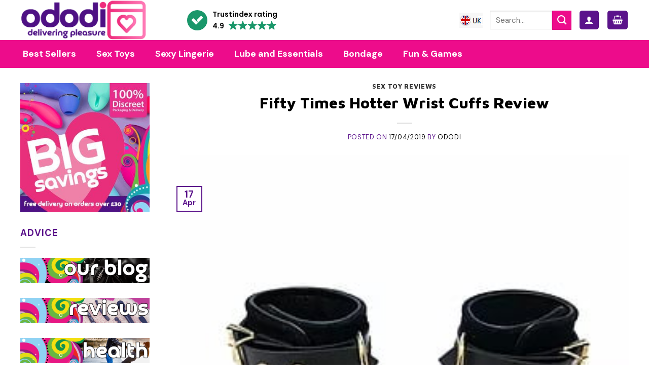

--- FILE ---
content_type: text/html; charset=UTF-8
request_url: https://www.ododi.com/fifty-times-hotter-wrist-cuffs-review/
body_size: 59852
content:
<!DOCTYPE html>
<!--[if IE 9 ]> <html lang="en-GB" prefix="og: https://ogp.me/ns#" class="ie9 loading-site no-js"> <![endif]-->
<!--[if IE 8 ]> <html lang="en-GB" prefix="og: https://ogp.me/ns#" class="ie8 loading-site no-js"> <![endif]-->
<!--[if (gte IE 9)|!(IE)]><!--><html lang="en-GB" prefix="og: https://ogp.me/ns#" class="loading-site no-js"> <!--<![endif]-->
<head>
	<meta charset="UTF-8" /><link rel="preconnect" href="https://fonts.gstatic.com/" crossorigin />
	<link rel="profile" href="https://gmpg.org/xfn/11" />
	<link rel="pingback" href="https://www.ododi.com/xmlrpc.php" />

	<script src="[data-uri]" defer></script>
	<style>img:is([sizes="auto" i], [sizes^="auto," i]) { contain-intrinsic-size: 3000px 1500px }</style>
	<!-- This site has installed PayPal for WooCommerce v4.6.3 - https://www.angelleye.com/product/woocommerce-paypal-plugin/ -->
<meta name="viewport" content="width=device-width, initial-scale=1, maximum-scale=1" />
<!-- Search Engine Optimization by Rank Math - https://rankmath.com/ -->
<title>Fifty Times Hotter Wrist Cuffs Review - Ododi UK ????</title>
<meta name="description" content="I’m a self proclaimed restraints lover, especially when it comes to my wrists and ankles. The feeling that someone else has control over me, in a sexual"/>
<meta name="robots" content="follow, index, max-snippet:-1, max-video-preview:-1, max-image-preview:large"/>
<link rel="canonical" href="https://www.ododi.com/fifty-times-hotter-wrist-cuffs-review/" />
<meta property="og:locale" content="en_GB" />
<meta property="og:type" content="article" />
<meta property="og:title" content="Fifty Times Hotter Wrist Cuffs Review - Ododi UK ????" />
<meta property="og:description" content="I’m a self proclaimed restraints lover, especially when it comes to my wrists and ankles. The feeling that someone else has control over me, in a sexual" />
<meta property="og:url" content="https://www.ododi.com/fifty-times-hotter-wrist-cuffs-review/" />
<meta property="og:site_name" content="Ododi" />
<meta property="article:publisher" content="https://www.facebook.com/ododiUK/" />
<meta property="article:section" content="Sex Toy Reviews" />
<meta property="og:updated_time" content="2021-04-22T11:43:11+01:00" />
<meta property="og:image" content="https://www.ododi.com/wp-content/uploads/2021/03/Fifty-Times-Hotter-Wrist-Cuffs-Review.jpg" />
<meta property="og:image:secure_url" content="https://www.ododi.com/wp-content/uploads/2021/03/Fifty-Times-Hotter-Wrist-Cuffs-Review.jpg" />
<meta property="og:image:width" content="280" />
<meta property="og:image:height" content="280" />
<meta property="og:image:alt" content="Fifty Times Hotter Wrist Cuffs Review" />
<meta property="og:image:type" content="image/jpeg" />
<meta property="article:published_time" content="2019-04-17T17:02:54+01:00" />
<meta property="article:modified_time" content="2021-04-22T11:43:11+01:00" />
<meta name="twitter:card" content="summary_large_image" />
<meta name="twitter:title" content="Fifty Times Hotter Wrist Cuffs Review - Ododi UK ????" />
<meta name="twitter:description" content="I’m a self proclaimed restraints lover, especially when it comes to my wrists and ankles. The feeling that someone else has control over me, in a sexual" />
<meta name="twitter:site" content="@ododi_uk" />
<meta name="twitter:creator" content="@ododi_uk" />
<meta name="twitter:image" content="https://www.ododi.com/wp-content/uploads/2021/03/Fifty-Times-Hotter-Wrist-Cuffs-Review.jpg" />
<meta name="twitter:label1" content="Written by" />
<meta name="twitter:data1" content="Ododi" />
<meta name="twitter:label2" content="Time to read" />
<meta name="twitter:data2" content="3 minutes" />
<script type="application/ld+json" class="rank-math-schema">{"@context":"https://schema.org","@graph":[{"@type":"Place","@id":"https://www.ododi.com/#place","address":{"@type":"PostalAddress","streetAddress":"GND Distribution, 2a Stanton Road","addressLocality":"Stoke on Trent","addressRegion":"Staffordshire","postalCode":"ST3 6DD","addressCountry":"United Kingdom"}},{"@type":"Organization","@id":"https://www.ododi.com/#organization","name":"Ododi","url":"https://www.ododi.com","sameAs":["https://www.facebook.com/ododiUK/","https://twitter.com/ododi_uk","https://www.google.com/search?kgmid=/g/11l65w2m12","https://www.instagram.com/ododi_uk/","https://uk.trustpilot.com/review/ododi.com","https://www.trustindex.io/reviews/www.ododi.com","https://directory.birminghammail.co.uk/company/1522947475714048"],"address":{"@type":"PostalAddress","streetAddress":"GND Distribution, 2a Stanton Road","addressLocality":"Stoke on Trent","addressRegion":"Staffordshire","postalCode":"ST3 6DD","addressCountry":"United Kingdom"},"logo":{"@type":"ImageObject","@id":"https://www.ododi.com/#logo","url":"https://www.ododi.com/wp-content/uploads/2021/01/ododi-002.png","contentUrl":"https://www.ododi.com/wp-content/uploads/2021/01/ododi-002.png","caption":"Ododi","inLanguage":"en-GB","width":"340","height":"80"},"contactPoint":[{"@type":"ContactPoint","telephone":"+441782 479676","contactType":"customer support"},{"@type":"ContactPoint","telephone":"+441782 479676","contactType":"sales"}],"description":"Ododi.com is where you\u2019ll find the finest collections of sex toys and lingerie online.","location":{"@id":"https://www.ododi.com/#place"}},{"@type":"WebSite","@id":"https://www.ododi.com/#website","url":"https://www.ododi.com","name":"Ododi","alternateName":"Ododi UK","publisher":{"@id":"https://www.ododi.com/#organization"},"inLanguage":"en-GB"},{"@type":"ImageObject","@id":"https://www.ododi.com/wp-content/uploads/2021/03/Fifty-Times-Hotter-Wrist-Cuffs-Review.jpg","url":"https://www.ododi.com/wp-content/uploads/2021/03/Fifty-Times-Hotter-Wrist-Cuffs-Review.jpg","width":"280","height":"280","inLanguage":"en-GB"},{"@type":"WebPage","@id":"https://www.ododi.com/fifty-times-hotter-wrist-cuffs-review/#webpage","url":"https://www.ododi.com/fifty-times-hotter-wrist-cuffs-review/","name":"Fifty Times Hotter Wrist Cuffs Review - Ododi UK ????","datePublished":"2019-04-17T17:02:54+01:00","dateModified":"2021-04-22T11:43:11+01:00","isPartOf":{"@id":"https://www.ododi.com/#website"},"primaryImageOfPage":{"@id":"https://www.ododi.com/wp-content/uploads/2021/03/Fifty-Times-Hotter-Wrist-Cuffs-Review.jpg"},"inLanguage":"en-GB"},{"@type":"Person","@id":"https://www.ododi.com/fifty-times-hotter-wrist-cuffs-review/#author","name":"Ododi","image":{"@type":"ImageObject","@id":"https://secure.gravatar.com/avatar/2068d7c3011720f5883b106c5e92c0c1a3203da9bd197209a2a5df816a63dd54?s=96&amp;d=mm&amp;r=g","url":"https://secure.gravatar.com/avatar/2068d7c3011720f5883b106c5e92c0c1a3203da9bd197209a2a5df816a63dd54?s=96&amp;d=mm&amp;r=g","caption":"Ododi","inLanguage":"en-GB"},"sameAs":["https://www.ododi.com"],"worksFor":{"@id":"https://www.ododi.com/#organization"}},{"@type":"BlogPosting","headline":"Fifty Times Hotter Wrist Cuffs Review - Ododi UK ????","datePublished":"2019-04-17T17:02:54+01:00","dateModified":"2021-04-22T11:43:11+01:00","author":{"@id":"https://www.ododi.com/fifty-times-hotter-wrist-cuffs-review/#author","name":"Ododi"},"publisher":{"@id":"https://www.ododi.com/#organization"},"description":"I\u2019m a self proclaimed restraints lover, especially when it comes to my wrists and ankles. The feeling that someone else has control over me, in a sexual","name":"Fifty Times Hotter Wrist Cuffs Review - Ododi UK ????","@id":"https://www.ododi.com/fifty-times-hotter-wrist-cuffs-review/#richSnippet","isPartOf":{"@id":"https://www.ododi.com/fifty-times-hotter-wrist-cuffs-review/#webpage"},"image":{"@id":"https://www.ododi.com/wp-content/uploads/2021/03/Fifty-Times-Hotter-Wrist-Cuffs-Review.jpg"},"inLanguage":"en-GB","mainEntityOfPage":{"@id":"https://www.ododi.com/fifty-times-hotter-wrist-cuffs-review/#webpage"}}]}</script>
<!-- /Rank Math WordPress SEO plugin -->

<link rel='dns-prefetch' href='//ajax.googleapis.com' />
<link rel='dns-prefetch' href='//cdn.jsdelivr.net' />
<link rel='dns-prefetch' href='//fonts.googleapis.com' />
<link rel="alternate" type="application/rss+xml" title="Ododi UK &raquo; Feed" href="https://www.ododi.com/feed/" />
<link rel="alternate" type="application/rss+xml" title="Ododi UK &raquo; Comments Feed" href="https://www.ododi.com/comments/feed/" />
<link rel="alternate" type="application/rss+xml" title="Ododi UK &raquo; Fifty Times Hotter Wrist Cuffs Review Comments Feed" href="https://www.ododi.com/fifty-times-hotter-wrist-cuffs-review/feed/" />
<link rel="prefetch" href="https://www.ododi.com/wp-content/themes/flatsome/assets/js/chunk.countup.fe2c1016.js" />
<link rel="prefetch" href="https://www.ododi.com/wp-content/themes/flatsome/assets/js/chunk.sticky-sidebar.a58a6557.js" />
<link rel="prefetch" href="https://www.ododi.com/wp-content/themes/flatsome/assets/js/chunk.tooltips.29144c1c.js" />
<link rel="prefetch" href="https://www.ododi.com/wp-content/themes/flatsome/assets/js/chunk.vendors-popups.947eca5c.js" />
<link rel="prefetch" href="https://www.ododi.com/wp-content/themes/flatsome/assets/js/chunk.vendors-slider.f0d2cbc9.js" />
<script type="text/javascript" src="[data-uri]" defer></script>
<style id="litespeed-ccss">:root{--wp-admin-theme-color:#007cba;--wp-admin-theme-color--rgb:0,124,186;--wp-admin-theme-color-darker-10:#006ba1;--wp-admin-theme-color-darker-10--rgb:0,107,161;--wp-admin-theme-color-darker-20:#005a87;--wp-admin-theme-color-darker-20--rgb:0,90,135;--wp-admin-border-width-focus:2px;--wp-block-synced-color:#7a00df;--wp-block-synced-color--rgb:122,0,223;--wp-bound-block-color:var(--wp-block-synced-color)}:root{--wp--preset--font-size--normal:16px;--wp--preset--font-size--huge:42px}.screen-reader-text{border:0;clip:rect(1px,1px,1px,1px);clip-path:inset(50%);height:1px;margin:-1px;overflow:hidden;padding:0;position:absolute;width:1px;word-wrap:normal!important}.ubermenu,.ubermenu .ubermenu-column,.ubermenu .ubermenu-image,.ubermenu .ubermenu-item,.ubermenu .ubermenu-nav,.ubermenu .ubermenu-retractor,.ubermenu .ubermenu-search,.ubermenu .ubermenu-search-input,.ubermenu .ubermenu-search-submit,.ubermenu .ubermenu-submenu,.ubermenu .ubermenu-tabs,.ubermenu .ubermenu-target{margin:0;padding:0;left:auto;right:auto;top:auto;bottom:auto;text-indent:0;clip:auto;position:static;background:0 0;text-transform:none;overflow:visible;z-index:10;-webkit-box-shadow:none;-moz-box-shadow:none;-o-box-shadow:none;box-shadow:none;-webkit-box-sizing:border-box;-moz-box-sizing:border-box;-ms-box-sizing:border-box;-o-box-sizing:border-box;box-sizing:border-box;vertical-align:top;line-height:1.3em;border:none;border-radius:0}.ubermenu,.ubermenu .ubermenu-column,.ubermenu .ubermenu-item,.ubermenu .ubermenu-nav,.ubermenu .ubermenu-retractor,.ubermenu .ubermenu-search,.ubermenu .ubermenu-search-input,.ubermenu .ubermenu-search-submit,.ubermenu .ubermenu-submenu,.ubermenu .ubermenu-tabs,.ubermenu .ubermenu-target{height:auto;width:auto;max-height:none;min-height:0}.ubermenu .ubermenu-image,.ubermenu .ubermenu-submenu-drop{-webkit-backface-visibility:hidden;-moz-backface-visibility:hidden;backface-visibility:hidden;-moz-transform:translateZ(0);-webkit-transform:translateZ(0)}.ubermenu{display:block;background:#fff;line-height:1.3em;text-align:left}.ubermenu-bound-inner .ubermenu-nav{position:relative}.ubermenu,.ubermenu-nav{overflow:visible!important;z-index:100}.ubermenu-nav{text-align:inherit}.ubermenu-nav,.ubermenu-submenu{display:block;margin:0;padding:0;list-style:none}.ubermenu .ubermenu-mobile-footer,.ubermenu .ubermenu-mobile-header{display:none}.ubermenu-bar-align-center{float:none;margin:0 auto}.ubermenu .ubermenu-item{text-align:left;display:inline-block;vertical-align:top}.ubermenu .ubermenu-item-level-0{vertical-align:bottom;-moz-backface-visibility:visible;backface-visibility:visible}.ubermenu .ubermenu-item.ubermenu-item-level-0{float:none}.ubermenu.ubermenu-horizontal .ubermenu-item.ubermenu-align-right{float:right}body:not(.rtl) .ubermenu.ubermenu-horizontal .ubermenu-item-level-0:first-child>.ubermenu-target{border-left:none}.ubermenu .ubermenu-retractor,.ubermenu .ubermenu-submenu-type-stack>.ubermenu-item-normal>.ubermenu-target,.ubermenu .ubermenu-target{padding:15px 20px}.ubermenu .ubermenu-submenu .ubermenu-submenu-type-stack{width:auto}.ubermenu .ubermenu-submenu-type-stack{padding-top:10px;padding-bottom:10px}.ubermenu .ubermenu-item-type-column>.ubermenu-submenu-type-stack{padding-top:0}.ubermenu .ubermenu-item-type-column>.ubermenu-submenu-type-stack>.ubermenu-item-normal:first-child{margin-top:10px}.ubermenu .ubermenu-submenu-type-stack>.ubermenu-item-normal>.ubermenu-target{padding-top:5px;padding-bottom:5px}.ubermenu .ubermenu-target{display:block;text-decoration:none;position:relative}.ubermenu .ubermenu-target-with-image{overflow:hidden}.ubermenu .ubermenu-submenu .ubermenu-target{backface-visibility:hidden}.ubermenu-sub-indicators .ubermenu-has-submenu-drop>.ubermenu-target>.ubermenu-sub-indicator{position:absolute;right:10px;top:50%;margin-top:-6px}.ubermenu-sub-indicators .ubermenu-has-submenu-drop>.ubermenu-target{padding-right:25px}.ubermenu-sub-indicators .ubermenu-item-has-children>.ubermenu-target.ubermenu-noindicator{padding-right:20px}.ubermenu .ubermenu-target-text{display:inline-block;vertical-align:baseline;font-family:inherit;font-weight:inherit;color:inherit}.ubermenu .ubermenu-image{display:block;max-width:100%;opacity:1}.ubermenu .ubermenu-image:not(.ubermenu-image-lazyload){height:auto}.ubermenu .ubermenu-item-layout-image_left>.ubermenu-image{float:left}.ubermenu .ubermenu-column{max-width:100%}.ubermenu .ubermenu-item .ubermenu-submenu-drop{position:absolute;z-index:500;top:-10000px;height:0;max-height:0;visibility:hidden;overflow:hidden}.ubermenu .ubermenu-item:not(.ubermenu-active) .ubermenu-submenu-drop{min-height:0!important}.ubermenu .ubermenu-item .ubermenu-submenu-drop{box-shadow:0 0 20px rgba(0,0,0,.15)}.ubermenu .ubermenu-item-level-0>.ubermenu-submenu-drop{clip:rect(0,5000px,5000px,-5000px)}.ubermenu .ubermenu-submenu-drop.ubermenu-submenu-align-full_width,.ubermenu .ubermenu-submenu-drop.ubermenu-submenu-align-left_edge_bar{left:0}.ubermenu .ubermenu-submenu-drop.ubermenu-submenu-align-full_width{width:100%}.ubermenu .ubermenu-retractor{display:block;clear:both;text-align:center}.ubermenu .ubermenu-submenu-type-stack>.ubermenu-item{display:block}.ubermenu .ubermenu-submenu-type-stack>.ubermenu-item.ubermenu-column-auto{width:100%;display:block;float:none;min-width:0}.ubermenu-transition-none .ubermenu-item .ubermenu-submenu-drop{top:auto}.ubermenu:not(.ubermenu-transition-slide) .ubermenu-submenu.ubermenu-submenu-type-mega{max-height:600px;overflow-y:auto;-webkit-overflow-scrolling:touch}.ubermenu.ubermenu-disable-submenu-scroll .ubermenu-item>.ubermenu-submenu.ubermenu-submenu-type-mega{overflow:hidden}.ubermenu .ubermenu-submenu .ubermenu-column{display:block;float:left;width:auto}.ubermenu .ubermenu-submenu .ubermenu-column-auto{min-width:100px;width:auto}.ubermenu .ubermenu-nav .ubermenu-column-full{width:100%}.ubermenu .ubermenu-nav .ubermenu-column-1-4{width:25%}.ubermenu .ubermenu-nav .ubermenu-column-3-4{width:75%}.ubermenu .ubermenu-autoclear>.ubermenu-column-full{clear:both}.ubermenu .ubermenu-autoclear.ubermenu-submenu-retractor-top>.ubermenu-column{clear:none}.ubermenu .ubermenu-autoclear.ubermenu-submenu-retractor-top>.ubermenu-column-full{clear:both}.ubermenu .ubermenu-tabs{position:relative;width:100%}.ubermenu .ubermenu-tabs-group{border-style:solid}.ubermenu .ubermenu-tab .ubermenu-tab-content-panel{position:absolute;display:none}.ubermenu .ubermenu-tab .ubermenu-tab-content-panel,.ubermenu .ubermenu-tab>.ubermenu-target{border-width:0;border-style:solid}.ubermenu-nojs .ubermenu-tabs-show-default>.ubermenu-tabs-group>.ubermenu-tab:first-child>.ubermenu-tab-content-panel{display:block}.ubermenu .ubermenu-tab-layout-left>.ubermenu-tabs-group{float:left;border-width:0 1px 0 0}.ubermenu .ubermenu-tab-layout-left>.ubermenu-tabs-group>.ubermenu-tab>.ubermenu-tab-content-panel{right:0;top:0}.ubermenu-sub-indicators .ubermenu-tabs.ubermenu-tab-layout-left>.ubermenu-tabs-group>.ubermenu-has-submenu-drop>.ubermenu-target>.ubermenu-sub-indicator{transform:rotate(-90deg)}.ubermenu .ubermenu-search .ubermenu-searchform{position:relative;background:#f9f9f9;width:150px;margin:7px}.ubermenu .ubermenu-search .ubermenu-searchform label{display:inline}.ubermenu .ubermenu-search input.ubermenu-search-input{width:100%;padding:8px 40px 8px 15px;color:#333;background:0 0;border:none}.ubermenu .ubermenu-search .ubermenu-search-submit{position:absolute;width:40px;height:100%;top:0;right:0;border:none;background:0 0;color:#666;font-style:normal;font-weight:400;font-size:inherit;line-height:1;-webkit-font-smoothing:antialiased;-moz-osx-font-smoothing:grayscale}.ubermenu .ubermenu-column:after,.ubermenu .ubermenu-image:after,.ubermenu .ubermenu-submenu:after,.ubermenu .ubermenu-tabs:after,.ubermenu:after{content:"";display:table;clear:both}.ubermenu{background:0 0}.ubermenu-submenu-drop{background:#fff}.ubermenu-sr-only{position:absolute;width:1px;height:1px;padding:0;margin:-1px;overflow:hidden;clip:rect(0,0,0,0);border:0}@media screen and (min-width:960px){.ubermenu-responsive-default.ubermenu{display:block!important}}@media screen and (max-width:959px){.ubermenu-responsive-default.ubermenu-responsive{width:100%;max-height:600px;visibility:visible;overflow:visible}.ubermenu-responsive-default.ubermenu-responsive.ubermenu{margin:0}.ubermenu-responsive-default.ubermenu-responsive.ubermenu .ubermenu-nav{display:block}.ubermenu-responsive-default.ubermenu-responsive.ubermenu-responsive-collapse{max-height:none;visibility:visible;overflow:visible}.ubermenu-responsive-default.ubermenu-responsive.ubermenu-responsive-collapse{max-height:0;overflow:hidden!important;visibility:hidden}.ubermenu-responsive-default.ubermenu-responsive.ubermenu-responsive-collapse:not(.ubermenu-in-transition){border-top-width:0;border-bottom-width:0}.ubermenu-responsive-default.ubermenu-responsive.ubermenu-responsive-collapse .ubermenu-item .ubermenu-submenu{display:none}.ubermenu-responsive-default.ubermenu-responsive .ubermenu-item-level-0{width:50%}.ubermenu-responsive-default.ubermenu-responsive.ubermenu-responsive-single-column .ubermenu-item-level-0{float:none;clear:both;width:100%}.ubermenu-responsive-default.ubermenu-responsive .ubermenu-item.ubermenu-item-level-0>.ubermenu-target{border:none;box-shadow:none}.ubermenu-responsive-default.ubermenu-responsive .ubermenu-nav .ubermenu-item .ubermenu-submenu.ubermenu-submenu-drop{width:100%;min-width:100%;max-width:100%;top:auto;left:0!important}.ubermenu-responsive-default.ubermenu-responsive .ubermenu-submenu.ubermenu-submenu-type-mega>.ubermenu-item.ubermenu-column{min-height:0;border-left:none;float:left;display:block}.ubermenu-responsive-default.ubermenu.ubermenu-responsive .ubermenu-column,.ubermenu-responsive-default.ubermenu.ubermenu-responsive .ubermenu-column-auto{min-width:50%}.ubermenu-responsive-default.ubermenu.ubermenu-responsive .ubermenu-autoclear>.ubermenu-column{clear:none}.ubermenu-responsive-default.ubermenu.ubermenu-responsive .ubermenu-column:nth-of-type(2n+1){clear:both}.ubermenu-responsive-default.ubermenu.ubermenu-responsive .ubermenu-submenu-retractor-top:not(.ubermenu-submenu-retractor-top-2) .ubermenu-column:nth-of-type(2n+1){clear:none}.ubermenu-responsive-default.ubermenu.ubermenu-responsive .ubermenu-submenu-retractor-top:not(.ubermenu-submenu-retractor-top-2) .ubermenu-column:nth-of-type(2n+2){clear:both}.ubermenu-responsive-default.ubermenu-responsive-single-column-subs .ubermenu-submenu .ubermenu-item{float:none;clear:both;width:100%;min-width:100%}.ubermenu-responsive-default.ubermenu.ubermenu-responsive .ubermenu-tab,.ubermenu-responsive-default.ubermenu.ubermenu-responsive .ubermenu-tab-content-panel,.ubermenu-responsive-default.ubermenu.ubermenu-responsive .ubermenu-tabs,.ubermenu-responsive-default.ubermenu.ubermenu-responsive .ubermenu-tabs-group{width:100%;min-width:100%;max-width:100%;left:0}.ubermenu-responsive-default.ubermenu.ubermenu-responsive .ubermenu-tab-content-panel,.ubermenu-responsive-default.ubermenu.ubermenu-responsive .ubermenu-tabs{min-height:0!important}.ubermenu-responsive-default.ubermenu.ubermenu-responsive .ubermenu-tabs{z-index:15}.ubermenu-responsive-default.ubermenu.ubermenu-responsive .ubermenu-tab-content-panel{z-index:20}.ubermenu-responsive-default.ubermenu-responsive .ubermenu-tab{position:relative}.ubermenu-responsive-default.ubermenu-responsive .ubermenu-tab>.ubermenu-target{border-width:0 0 1px}.ubermenu-responsive-default.ubermenu-responsive.ubermenu-sub-indicators .ubermenu-tabs>.ubermenu-tabs-group>.ubermenu-tab.ubermenu-has-submenu-drop>.ubermenu-target>.ubermenu-sub-indicator{transform:rotate(0);right:10px;left:auto}.ubermenu-responsive-default.ubermenu-responsive .ubermenu-tabs>.ubermenu-tabs-group>.ubermenu-tab>.ubermenu-tab-content-panel{top:auto;border-width:1px}.ubermenu-responsive-default.ubermenu-responsive .ubermenu-submenu-type-stack .ubermenu-column,.ubermenu-responsive-default.ubermenu-responsive .ubermenu-submenu-type-stack .ubermenu-column-auto{width:100%;max-width:100%}.ubermenu-responsive-default.ubermenu.ubermenu-responsive .ubermenu-tabs{position:static}.ubermenu-responsive-default.ubermenu .ubermenu-tabs .ubermenu-tab-content-panel{box-shadow:0 5px 10px rgba(0,0,0,.075)}.ubermenu-responsive-default.ubermenu.ubermenu-mobile-modal{position:fixed;z-index:9999999;opacity:1;top:0;left:0;width:100%;width:100vw;max-width:100%;max-width:100vw;height:100%;height:calc(100vh - calc(100vh - 100%));height:-webkit-fill-available;max-height:calc(100vh - calc(100vh - 100%));max-height:-webkit-fill-available;border:none;box-sizing:border-box;display:flex;flex-direction:column;justify-content:flex-start;overflow-y:auto!important;overflow-x:hidden!important;overscroll-behavior:contain;transform:scale(1)}.ubermenu-responsive-default.ubermenu.ubermenu-mobile-modal.ubermenu-responsive-collapse{overflow:hidden!important;opacity:0;transform:scale(.9);visibility:hidden}.ubermenu-responsive-default.ubermenu.ubermenu-mobile-modal .ubermenu-nav{flex:1;overflow-y:auto!important;overscroll-behavior:contain}.ubermenu-responsive-default.ubermenu.ubermenu-mobile-modal .ubermenu-item-level-0{margin:0}.ubermenu-responsive-default.ubermenu.ubermenu-mobile-modal .ubermenu-mobile-close-button{border:none;background:0 0;border-radius:0;padding:1em;color:inherit;display:inline-block;text-align:center;font-size:14px}.ubermenu-responsive-default.ubermenu.ubermenu-mobile-modal .ubermenu-mobile-footer .ubermenu-mobile-close-button{width:100%;display:flex;align-items:center;justify-content:center}.ubermenu-responsive-default.ubermenu.ubermenu-mobile-modal .ubermenu-mobile-footer .ubermenu-mobile-close-button .fas.fa-times{margin-right:.2em}.ubermenu-responsive-default.ubermenu .ubermenu-mobile-footer,.ubermenu-responsive-default.ubermenu .ubermenu-mobile-header{display:block;text-align:center;color:inherit}}@media screen and (max-width:480px){.ubermenu-responsive-default.ubermenu.ubermenu-responsive .ubermenu-item-level-0{width:100%}.ubermenu-responsive-default.ubermenu.ubermenu-responsive .ubermenu-column,.ubermenu-responsive-default.ubermenu.ubermenu-responsive .ubermenu-column-auto{min-width:100%}}.ubermenu-skin-white{font-size:12px;color:#888}.ubermenu-skin-white .ubermenu-target{color:#555}.ubermenu-skin-white{border:none;background:#fff}.ubermenu-skin-white .ubermenu-item-level-0>.ubermenu-target{font-weight:700;color:#555;text-transform:none;border-left:none}body:not(.rtl) .ubermenu-skin-white.ubermenu-horizontal .ubermenu-item-level-0:first-child>.ubermenu-target{box-shadow:none}.ubermenu-skin-white .ubermenu-submenu.ubermenu-submenu-drop{background:#fff;border:1px solid #e9e9e9}.ubermenu-skin-white.ubermenu-horizontal .ubermenu-item-level-0>.ubermenu-submenu-drop{border-top:1px solid #e9e9e9}.ubermenu-skin-white .ubermenu-tab-content-panel{background:#fff}.ubermenu-skin-white .ubermenu-submenu,.ubermenu-skin-white .ubermenu-submenu .ubermenu-target{color:#555}.ubermenu-skin-white .ubermenu-submenu .ubermenu-item-header>.ubermenu-target{font-weight:700;color:#222}.ubermenu-skin-white .ubermenu-submenu .ubermenu-item-header.ubermenu-has-submenu-stack>.ubermenu-target{border-bottom:1px solid #e9e9e9}.ubermenu-skin-white .ubermenu-tabs-group,.ubermenu-skin-white .ubermenu-tab>.ubermenu-target,.ubermenu-skin-white .ubermenu-tab-content-panel{border-color:#eee}.ubermenu-skin-white .ubermenu-submenu-drop{border-bottom-width:3px}.ubermenu-skin-white{border-top:2px solid #222;border-bottom:1px solid #eee;border-left:none;border-right:none}.fas{-moz-osx-font-smoothing:grayscale;-webkit-font-smoothing:antialiased;display:inline-block;font-style:normal;font-variant:normal;text-rendering:auto;line-height:1}.fa-angle-down:before{content:"\f107"}.fa-search:before{content:"\f002"}.fa-times:before{content:"\f00d"}.fas{font-family:"Font Awesome 5 Free"}.fas{font-weight:900}html{font-family:sans-serif;-ms-text-size-adjust:100%;-webkit-text-size-adjust:100%}body{margin:0}article,aside,header,main,nav{display:block}a{background-color:transparent}img{border-style:none}button,input{font:inherit}button,input{overflow:visible}button{text-transform:none}button,[type=submit]{-webkit-appearance:button}button::-moz-focus-inner,input::-moz-focus-inner{border:0;padding:0}button:-moz-focusring,input:-moz-focusring{outline:1px dotted ButtonText}[type=checkbox]{-webkit-box-sizing:border-box;box-sizing:border-box;padding:0}[type=search]{-webkit-appearance:textfield}[type=search]::-webkit-search-cancel-button,[type=search]::-webkit-search-decoration{-webkit-appearance:none}*,*:before,*:after{-webkit-box-sizing:border-box;box-sizing:border-box}html{-webkit-box-sizing:border-box;box-sizing:border-box;background-attachment:fixed}body{color:#777;scroll-behavior:smooth;-webkit-font-smoothing:antialiased;-moz-osx-font-smoothing:grayscale}img{max-width:100%;height:auto;display:inline-block;vertical-align:middle}a,button,input{-ms-touch-action:manipulation;touch-action:manipulation}.col{position:relative;margin:0;padding:0 15px 30px;width:100%}@media screen and (max-width:849px){.medium-col-first{-webkit-box-ordinal-group:0;-ms-flex-order:-1;order:-1}.col{padding-bottom:30px}}@media screen and (min-width:850px){.large-3{max-width:25%;-ms-flex-preferred-size:25%;flex-basis:25%}.large-9{max-width:75%;-ms-flex-preferred-size:75%;flex-basis:75%}}body,.container,.full-width .ubermenu-nav,.row{width:100%;margin-left:auto;margin-right:auto}.container{padding-left:15px;padding-right:15px}.full-width .ubermenu-nav,.container,.row{max-width:1080px}.row.row-large{max-width:1110px}.flex-row{-js-display:flex;display:-webkit-box;display:-ms-flexbox;display:flex;-webkit-box-orient:horizontal;-webkit-box-direction:normal;-ms-flex-flow:row nowrap;flex-flow:row nowrap;-webkit-box-align:center;-ms-flex-align:center;align-items:center;-webkit-box-pack:justify;-ms-flex-pack:justify;justify-content:space-between;width:100%}.header .flex-row{height:100%}.flex-col{max-height:100%}.flex-grow{-webkit-box-flex:1;-ms-flex:1;flex:1;-ms-flex-negative:1;-ms-flex-preferred-size:auto!important}.flex-left{margin-right:auto}.flex-right{margin-left:auto}.row{width:100%;-js-display:flex;display:-webkit-box;display:-ms-flexbox;display:flex;-webkit-box-orient:horizontal;-webkit-box-direction:normal;-ms-flex-flow:row wrap;flex-flow:row wrap}@media screen and (min-width:850px){.row-large{padding-left:0;padding-right:0}.row-large>.col{padding:0 30px 30px;margin-bottom:0}}.nav-dropdown{position:absolute;min-width:260px;max-height:0;z-index:9;padding:20px 0 20px;opacity:0;margin:0;color:#777;background-color:#fff;text-align:left;display:table;left:-99999px}.nav-dropdown:after{visibility:hidden;display:block;content:"";clear:both;height:0}.nav-dropdown li{display:block;margin:0;vertical-align:top}.nav-dropdown>li.html{min-width:260px}.nav-dropdown.nav-dropdown-bold li.html{padding:0 20px 10px}.nav p{margin:0;padding-bottom:0}.nav,.nav ul:not(.nav-dropdown){margin:0;padding:0}.nav{width:100%;position:relative;display:inline-block;display:-webkit-box;display:-ms-flexbox;display:flex;-webkit-box-orient:horizontal;-webkit-box-direction:normal;-ms-flex-flow:row wrap;flex-flow:row wrap;-webkit-box-align:center;-ms-flex-align:center;align-items:center}.nav>li{display:inline-block;list-style:none;margin:0;padding:0;position:relative;margin:0 7px}.nav>li>a{padding:10px 0;display:inline-block;display:-webkit-inline-box;display:-ms-inline-flexbox;display:inline-flex;-ms-flex-wrap:wrap;flex-wrap:wrap;-webkit-box-align:center;-ms-flex-align:center;align-items:center}.nav-center{-webkit-box-pack:center;-ms-flex-pack:center;justify-content:center}.nav-left{-webkit-box-pack:start;-ms-flex-pack:start;justify-content:flex-start}.nav-right{-webkit-box-pack:end;-ms-flex-pack:end;justify-content:flex-end}.nav>li>a{color:rgba(102,102,102,.85)}.nav li:first-child{margin-left:0!important}.nav li:last-child{margin-right:0!important}.nav-uppercase>li>a{letter-spacing:.02em;text-transform:uppercase;font-weight:bolder}li.html form,li.html input{margin:0}.nav.nav-vertical{-webkit-box-orient:vertical;-webkit-box-direction:normal;-ms-flex-flow:column;flex-flow:column}.nav.nav-vertical li{list-style:none;margin:0;width:100%}.nav-vertical li li{font-size:1em;padding-left:.5em}.nav-vertical>li{display:-webkit-box;display:-ms-flexbox;display:flex;-webkit-box-orient:horizontal;-webkit-box-direction:normal;-ms-flex-flow:row wrap;flex-flow:row wrap;-webkit-box-align:center;-ms-flex-align:center;align-items:center}.nav-vertical>li ul{width:100%}.nav-vertical li li.menu-item-has-children{margin-bottom:1em}.nav-vertical li li.menu-item-has-children:not(:first-child){margin-top:1em}.nav-vertical>li>ul>li a,.nav-vertical>li>a{display:-webkit-box;display:-ms-flexbox;display:flex;-webkit-box-align:center;-ms-flex-align:center;align-items:center;width:auto;-webkit-box-flex:1;-ms-flex-positive:1;flex-grow:1}.nav-vertical li li.menu-item-has-children>a{color:#000;text-transform:uppercase;font-size:.8em;font-weight:bolder}.nav-vertical>li.html{padding-top:1em;padding-bottom:1em}.nav-vertical>li>ul li a{color:#666}.nav-vertical>li>ul{margin:0 0 2em;padding-left:1em}.nav .children{position:fixed;opacity:0;left:-99999px;-webkit-transform:translateX(-10px);-ms-transform:translateX(-10px);transform:translateX(-10px)}.nav-sidebar.nav-vertical>li+li{border-top:1px solid #ececec}.nav-vertical>li+li{border-top:1px solid #ececec}.nav-vertical .social-icons{display:block;width:100%}.badge{display:table;z-index:20;height:2.8em;width:2.8em;-webkit-backface-visibility:hidden;backface-visibility:hidden}.badge.top{left:0}.badge-inner{display:table-cell;vertical-align:middle;text-align:center;width:100%;height:100%;background-color:#446084;line-height:.85;color:#fff;font-weight:bolder;padding:2px;white-space:nowrap}.badge-outline .badge-inner{color:#446084;background-color:#fff;border:2px solid currentColor}.badge-outline{margin-left:-.4em}.button,button{position:relative;display:inline-block;background-color:transparent;text-transform:uppercase;font-size:.97em;letter-spacing:.03em;font-weight:bolder;text-align:center;color:currentColor;text-decoration:none;border:1px solid transparent;vertical-align:middle;border-radius:0;margin-top:0;margin-right:1em;text-shadow:none;line-height:2.4em;min-height:2.5em;padding:0 1.2em;max-width:100%;text-rendering:optimizeLegibility;-webkit-box-sizing:border-box;box-sizing:border-box}.button.is-outline{line-height:2.19em}.button{color:#fff;background-color:#446084;background-color:var(--primary-color);border-color:rgba(0,0,0,.05)}.button.is-outline{border:2px solid currentColor;background-color:transparent}.is-outline{color:silver}.primary{background-color:#446084}.secondary{background-color:#d26e4b}.text-center .button:first-of-type{margin-left:0!important}.header-button{display:inline-block}.header-button .button{margin:0}.flex-col button,.flex-col .button,.flex-col input{margin-bottom:0}.is-divider{height:3px;display:block;background-color:rgba(0,0,0,.1);margin:1em 0 1em;width:100%;max-width:30px}.widget .is-divider{margin-top:.66em}form{margin-bottom:0}input[type=search],input[type=text],input[type=password]{-webkit-box-sizing:border-box;box-sizing:border-box;border:1px solid #ddd;padding:0 .75em;height:2.507em;font-size:.97em;border-radius:0;max-width:100%;width:100%;vertical-align:middle;background-color:#fff;color:#333;-webkit-box-shadow:inset 0 1px 2px rgba(0,0,0,.1);box-shadow:inset 0 1px 2px rgba(0,0,0,.1)}input[type=search],input[type=text]{-webkit-appearance:none;-moz-appearance:none;appearance:none}label{font-weight:700;display:block;font-size:.9em;margin-bottom:.4em}input[type=checkbox]{display:inline;margin-right:10px;font-size:16px}i[class^=icon-]{font-family:"fl-icons"!important;font-display:block;speak:none!important;margin:0;padding:0;display:inline-block;font-style:normal!important;font-weight:400!important;font-variant:normal!important;text-transform:none!important;position:relative;line-height:1.2}button i,.button i{vertical-align:middle;top:-1.5px}a.icon:not(.button){font-family:sans-serif;margin-left:.25em;margin-right:.25em;font-size:1.2em}.button.icon{margin-left:.12em;margin-right:.12em;min-width:2.5em;padding-left:.6em;padding-right:.6em;display:inline-block}.button.icon i{font-size:1.2em}.button.icon.is-small{border-width:1px}.button.icon.is-small i{top:-1px}.button.icon.circle{padding-left:0;padding-right:0}.button.icon.circle>i{margin:0 8px}.button.icon.circle>i:only-child{margin:0}.nav li.has-icon-left>a>img{margin-right:5px}[data-icon-label]{position:relative}[data-icon-label="0"]:after{display:none}[data-icon-label]:after{content:attr(data-icon-label);position:absolute;font-style:normal;font-family:Arial,Sans-serif!important;top:-10px;right:-10px;font-weight:bolder;background-color:#d26e4b;-webkit-box-shadow:1px 1px 3px 0px rgba(0,0,0,.3);box-shadow:1px 1px 3px 0px rgba(0,0,0,.3);font-size:11px;padding-left:2px;padding-right:2px;opacity:.9;line-height:17px;letter-spacing:-.5px;height:17px;min-width:17px;border-radius:99px;color:#fff;text-align:center;z-index:1}.button [data-icon-label]:after{top:-12px;right:-12px}img{opacity:1}.lightbox-content{background-color:#fff;max-width:875px;margin:0 auto;-webkit-box-shadow:3px 3px 20px 0 rgba(0,0,0,.15);box-shadow:3px 3px 20px 0 rgba(0,0,0,.15);position:relative}.lightbox-content .lightbox-inner{padding:30px 20px}.mfp-hide{display:none!important}label{color:#222}a{color:#334862;text-decoration:none}a.plain{color:currentColor}ul{list-style:disc}ul{margin-top:0;padding:0}ul ul{margin:1.5em 0 1.5em 3em}li{margin-bottom:.6em}.button,button,input{margin-bottom:1em}form,p,ul{margin-bottom:1.3em}form p{margin-bottom:.5em}body{line-height:1.6}h1,h3,h4,h6{color:#555;width:100%;margin-top:0;margin-bottom:.5em;text-rendering:optimizeSpeed}h1{font-size:1.7em;line-height:1.3}h3{font-size:1.25em}h4{font-size:1.125em}h6{font-size:.85em;opacity:.8}@media (max-width:549px){h1{font-size:1.4em}h3{font-size:1em}}p{margin-top:0}.uppercase,h6,span.widget-title{line-height:1.05;letter-spacing:.05em;text-transform:uppercase}span.widget-title{font-size:1em;font-weight:600}.is-normal{font-weight:400}.uppercase{line-height:1.2;text-transform:uppercase}.is-small,.is-small.button{font-size:.8em}.is-xsmall{font-size:.7em}.nav>li>a{font-size:.8em}.nav>li.html{font-size:.85em}.container:after,.row:after{content:"";display:table;clear:both}@media (min-width:850px){.show-for-medium{display:none!important}}@media (max-width:849px){.hide-for-medium{display:none!important}}.full-width{width:100%!important;max-width:100%!important;padding-left:0!important;padding-right:0!important;display:block}.mb-0{margin-bottom:0!important}.ml-0{margin-left:0!important}.inner-padding{padding:30px}.text-left{text-align:left}.text-center{text-align:center}.text-center>div,.text-center .is-divider{margin-left:auto;margin-right:auto}.relative{position:relative!important}.absolute{position:absolute!important}.fixed{position:fixed!important;z-index:12}.top{top:0}.bottom{bottom:0}.fill{position:absolute;top:0;left:0;height:100%;right:0;bottom:0;padding:0!important;margin:0!important}.circle{border-radius:999px!important;-o-object-fit:cover;object-fit:cover}.round{border-radius:5px}.z-1{z-index:21}.z-top{z-index:9995}.no-scrollbar{-ms-overflow-style:-ms-autohiding-scrollbar;scrollbar-width:none}.no-scrollbar::-webkit-scrollbar{width:0!important;height:0!important}.screen-reader-text{clip:rect(1px,1px,1px,1px);position:absolute!important;height:1px;width:1px;overflow:hidden}.button.tooltip{opacity:1}.nav-dark .nav>li.html{color:#fff}html{overflow-x:hidden}@media (max-width:849px){body{overflow-x:hidden}}#wrapper,#main{background-color:#fff;position:relative}.page-wrapper{padding-top:30px;padding-bottom:30px}.header,.header-wrapper{width:100%;z-index:30;position:relative;background-size:cover;background-position:50% 0}.header-bg-color{background-color:rgba(255,255,255,.9)}.header-bottom{display:-webkit-box;display:-ms-flexbox;display:flex;-webkit-box-align:center;-ms-flex-align:center;align-items:center;-ms-flex-wrap:no-wrap;flex-wrap:no-wrap}.header-bg-image,.header-bg-color{background-position:50% 0}.header-main{z-index:10;position:relative}.header-bottom{z-index:9;position:relative;min-height:35px}.top-divider{margin-bottom:-1px;border-top:1px solid currentColor;opacity:.1}@media (max-width:849px){.header-main li.html.custom{display:none}}.post{margin:0 0 30px}.entry-header-text{padding:1.5em 0 1.5em}.entry-header-text.text-center{padding-left:1.5em;padding-right:1.5em}.entry-header-text-top{padding-top:0}.badge.post-date{top:7%}.entry-image img{width:100%}.updated:not(.published){display:none}.widget{margin-bottom:1.5em}html{background-color:#5b5b5b}.back-to-top{margin:0;opacity:0;bottom:20px;right:20px;-webkit-transform:translateY(30%);-ms-transform:translateY(30%);transform:translateY(30%)}.logo{line-height:1;margin:0}.logo a{text-decoration:none;display:block;color:#446084;font-size:32px;text-transform:uppercase;font-weight:bolder;margin:0}.logo img{display:block;width:auto}.header-logo-dark{display:none!important}.logo-left .logo{margin-left:0;margin-right:30px}@media screen and (max-width:849px){.header-inner .nav{-ms-flex-wrap:nowrap;flex-wrap:nowrap}}.searchform-wrapper form{margin-bottom:0}.mobile-nav>.search-form{padding:5px 0;width:100%}.searchform-wrapper:not(.form-flat) .submit-button{border-top-left-radius:0!important;border-bottom-left-radius:0!important}.searchform{position:relative}.searchform .button.icon{margin:0}.searchform .button.icon i{font-size:1.2em}.searchform-wrapper{width:100%}.header .search-form .live-search-results{text-align:left;color:#111;top:105%;-webkit-box-shadow:0 0 10px 0 rgba(0,0,0,.1);box-shadow:0 0 10px 0 rgba(0,0,0,.1);left:0;right:0;background-color:rgba(255,255,255,.95);position:absolute}.icon-user:before{content:""}.icon-phone:before{content:""}.icon-menu:before{content:""}.icon-shopping-basket:before{content:""}.icon-angle-up:before{content:""}.icon-twitter:before{content:""}.icon-envelop:before{content:""}.icon-facebook:before{content:""}.icon-instagram:before{content:""}.icon-search:before{content:""}.icon-whatsapp:before{content:""}.social-icons{display:inline-block;vertical-align:middle;font-size:.85em;color:#999}.html .social-icons{font-size:1em}.social-icons i{min-width:1em}.woocommerce-form-login .button{margin-bottom:0}p.form-row-wide{clear:both}.woocommerce-mini-cart__empty-message{text-align:center}.ubermenu-main{background:#ed0c8b;border:1px solid #ed0c8b}.ubermenu-main .ubermenu-item-level-0>.ubermenu-target{font-size:18px}.ubermenu-main .ubermenu-submenu.ubermenu-submenu-drop{background-color:#fff;border:1px solid #fff}.ubermenu-main .ubermenu-item-normal>.ubermenu-target,.ubermenu-main .ubermenu-submenu .ubermenu-target,.ubermenu-main .ubermenu-submenu .ubermenu-retractor,.ubermenu-main .ubermenu-submenu.ubermenu-submenu-type-stack>.ubermenu-item-normal>.ubermenu-target{padding:15px}.ubermenu-main .ubermenu-submenu .ubermenu-item-header>.ubermenu-target,.ubermenu-main .ubermenu-tab>.ubermenu-target{font-size:16px}.ubermenu-main .ubermenu-nav .ubermenu-submenu .ubermenu-item-header>.ubermenu-target{font-weight:400}.ubermenu-main .ubermenu-item-normal>.ubermenu-target{color:#000;font-size:16px;font-weight:400}.ubermenu.ubermenu-main .ubermenu-tabs .ubermenu-tabs-group>.ubermenu-tab>.ubermenu-target{font-weight:400}.ubermenu.ubermenu-main .ubermenu-tabs-group{border-color:#ed0c8b}.ubermenu-main .ubermenu-submenu .ubermenu-has-submenu-drop>.ubermenu-target>.ubermenu-sub-indicator{color:#ed0c8b}.ubermenu .ubermenu-item.ubermenu-item-21106>.ubermenu-target{background:#ed0c8b;color:#fff}.ubermenu .ubermenu-item.ubermenu-item-21445>.ubermenu-target{background:#ed0c8b;color:#fff}.ubermenu .ubermenu-item.ubermenu-item-21454>.ubermenu-target{background:#ed0c8b;color:#fff}.ubermenu .ubermenu-item.ubermenu-item-22514>.ubermenu-target{background:#ed0c8b;color:#fff}.ubermenu .ubermenu-item.ubermenu-item-20921>.ubermenu-target{background:#ed0c8b;color:#fff}.ubermenu .ubermenu-item.ubermenu-item-21093>.ubermenu-target{background:#ed0c8b;color:#fff}:root{--primary-color:#5b138b}html{background-color:#ffffff!important}.full-width .ubermenu-nav,.container,.row{max-width:1230px}.row.row-large{max-width:1260px}.header-main{height:79px}#logo img{max-height:79px}#logo{width:284px}#logo img{padding:1px 0}.header-bottom{min-height:40px}.search-form{width:40%}.header-bg-color{background-color:#fff}.header-bottom{background-color:#ed0c8b}@media (max-width:549px){.header-main{height:70px}#logo img{max-height:70px}}.nav-dropdown{font-size:100%}.nav .nav-dropdown{background-color:#fff}.logo a,.badge-outline .badge-inner{color:#5b138b}button[type=submit],.button.submit-button,.button.primary:not(.is-outline),.button.primary:not(.is-outline),.badge-inner{background-color:#5b138b}[data-icon-label]:after,.button.secondary:not(.is-outline){background-color:#ed0c8b}body{font-size:114%}@media screen and (max-width:549px){body{font-size:100%}}body{font-family:"DM Sans",sans-serif}body{font-weight:0}body{color:#5b138b}.nav>li>a{font-family:"DM Sans",sans-serif}.nav>li>a{font-weight:700}h1,h3,h4,h6{font-family:"Maven Pro",sans-serif}h1,h3,h4,h6{font-weight:800}h1,h3,h4,h6{color:#000}a{color:#000}html{background-color:#000}.screen-reader-text{clip:rect(1px,1px,1px,1px);word-wrap:normal!important;border:0;clip-path:inset(50%);height:1px;margin:-1px;overflow:hidden;overflow-wrap:normal!important;padding:0;position:absolute!important;width:1px}:root{--wp--preset--aspect-ratio--square:1;--wp--preset--aspect-ratio--4-3:4/3;--wp--preset--aspect-ratio--3-4:3/4;--wp--preset--aspect-ratio--3-2:3/2;--wp--preset--aspect-ratio--2-3:2/3;--wp--preset--aspect-ratio--16-9:16/9;--wp--preset--aspect-ratio--9-16:9/16;--wp--preset--color--black:#000;--wp--preset--color--cyan-bluish-gray:#abb8c3;--wp--preset--color--white:#fff;--wp--preset--color--pale-pink:#f78da7;--wp--preset--color--vivid-red:#cf2e2e;--wp--preset--color--luminous-vivid-orange:#ff6900;--wp--preset--color--luminous-vivid-amber:#fcb900;--wp--preset--color--light-green-cyan:#7bdcb5;--wp--preset--color--vivid-green-cyan:#00d084;--wp--preset--color--pale-cyan-blue:#8ed1fc;--wp--preset--color--vivid-cyan-blue:#0693e3;--wp--preset--color--vivid-purple:#9b51e0;--wp--preset--gradient--vivid-cyan-blue-to-vivid-purple:linear-gradient(135deg,rgba(6,147,227,1) 0%,#9b51e0 100%);--wp--preset--gradient--light-green-cyan-to-vivid-green-cyan:linear-gradient(135deg,#7adcb4 0%,#00d082 100%);--wp--preset--gradient--luminous-vivid-amber-to-luminous-vivid-orange:linear-gradient(135deg,rgba(252,185,0,1) 0%,rgba(255,105,0,1) 100%);--wp--preset--gradient--luminous-vivid-orange-to-vivid-red:linear-gradient(135deg,rgba(255,105,0,1) 0%,#cf2e2e 100%);--wp--preset--gradient--very-light-gray-to-cyan-bluish-gray:linear-gradient(135deg,#eee 0%,#a9b8c3 100%);--wp--preset--gradient--cool-to-warm-spectrum:linear-gradient(135deg,#4aeadc 0%,#9778d1 20%,#cf2aba 40%,#ee2c82 60%,#fb6962 80%,#fef84c 100%);--wp--preset--gradient--blush-light-purple:linear-gradient(135deg,#ffceec 0%,#9896f0 100%);--wp--preset--gradient--blush-bordeaux:linear-gradient(135deg,#fecda5 0%,#fe2d2d 50%,#6b003e 100%);--wp--preset--gradient--luminous-dusk:linear-gradient(135deg,#ffcb70 0%,#c751c0 50%,#4158d0 100%);--wp--preset--gradient--pale-ocean:linear-gradient(135deg,#fff5cb 0%,#b6e3d4 50%,#33a7b5 100%);--wp--preset--gradient--electric-grass:linear-gradient(135deg,#caf880 0%,#71ce7e 100%);--wp--preset--gradient--midnight:linear-gradient(135deg,#020381 0%,#2874fc 100%);--wp--preset--font-size--small:13px;--wp--preset--font-size--medium:20px;--wp--preset--font-size--large:36px;--wp--preset--font-size--x-large:42px;--wp--preset--font-family--inter:"Inter",sans-serif;--wp--preset--font-family--cardo:Cardo;--wp--preset--spacing--20:.44rem;--wp--preset--spacing--30:.67rem;--wp--preset--spacing--40:1rem;--wp--preset--spacing--50:1.5rem;--wp--preset--spacing--60:2.25rem;--wp--preset--spacing--70:3.38rem;--wp--preset--spacing--80:5.06rem;--wp--preset--shadow--natural:6px 6px 9px rgba(0,0,0,.2);--wp--preset--shadow--deep:12px 12px 50px rgba(0,0,0,.4);--wp--preset--shadow--sharp:6px 6px 0px rgba(0,0,0,.2);--wp--preset--shadow--outlined:6px 6px 0px -3px rgba(255,255,255,1),6px 6px rgba(0,0,0,1);--wp--preset--shadow--crisp:6px 6px 0px rgba(0,0,0,1)}</style><script src="[data-uri]" defer></script><script data-optimized="1" src="https://www.ododi.com/wp-content/plugins/litespeed-cache/assets/js/webfontloader.min.js" defer></script><script>var __litespeed_var_0__="b38205f7bd";</script><script src="[data-uri]" defer></script>
<style id='wp-emoji-styles-inline-css' type='text/css'>

	img.wp-smiley, img.emoji {
		display: inline !important;
		border: none !important;
		box-shadow: none !important;
		height: 1em !important;
		width: 1em !important;
		margin: 0 0.07em !important;
		vertical-align: -0.1em !important;
		background: none !important;
		padding: 0 !important;
	}
</style>
<style id='wp-block-library-inline-css' type='text/css'>
:root{--wp-admin-theme-color:#007cba;--wp-admin-theme-color--rgb:0,124,186;--wp-admin-theme-color-darker-10:#006ba1;--wp-admin-theme-color-darker-10--rgb:0,107,161;--wp-admin-theme-color-darker-20:#005a87;--wp-admin-theme-color-darker-20--rgb:0,90,135;--wp-admin-border-width-focus:2px;--wp-block-synced-color:#7a00df;--wp-block-synced-color--rgb:122,0,223;--wp-bound-block-color:var(--wp-block-synced-color)}@media (min-resolution:192dpi){:root{--wp-admin-border-width-focus:1.5px}}.wp-element-button{cursor:pointer}:root{--wp--preset--font-size--normal:16px;--wp--preset--font-size--huge:42px}:root .has-very-light-gray-background-color{background-color:#eee}:root .has-very-dark-gray-background-color{background-color:#313131}:root .has-very-light-gray-color{color:#eee}:root .has-very-dark-gray-color{color:#313131}:root .has-vivid-green-cyan-to-vivid-cyan-blue-gradient-background{background:linear-gradient(135deg,#00d084,#0693e3)}:root .has-purple-crush-gradient-background{background:linear-gradient(135deg,#34e2e4,#4721fb 50%,#ab1dfe)}:root .has-hazy-dawn-gradient-background{background:linear-gradient(135deg,#faaca8,#dad0ec)}:root .has-subdued-olive-gradient-background{background:linear-gradient(135deg,#fafae1,#67a671)}:root .has-atomic-cream-gradient-background{background:linear-gradient(135deg,#fdd79a,#004a59)}:root .has-nightshade-gradient-background{background:linear-gradient(135deg,#330968,#31cdcf)}:root .has-midnight-gradient-background{background:linear-gradient(135deg,#020381,#2874fc)}.has-regular-font-size{font-size:1em}.has-larger-font-size{font-size:2.625em}.has-normal-font-size{font-size:var(--wp--preset--font-size--normal)}.has-huge-font-size{font-size:var(--wp--preset--font-size--huge)}.has-text-align-center{text-align:center}.has-text-align-left{text-align:left}.has-text-align-right{text-align:right}#end-resizable-editor-section{display:none}.aligncenter{clear:both}.items-justified-left{justify-content:flex-start}.items-justified-center{justify-content:center}.items-justified-right{justify-content:flex-end}.items-justified-space-between{justify-content:space-between}.screen-reader-text{border:0;clip-path:inset(50%);height:1px;margin:-1px;overflow:hidden;padding:0;position:absolute;width:1px;word-wrap:normal!important}.screen-reader-text:focus{background-color:#ddd;clip-path:none;color:#444;display:block;font-size:1em;height:auto;left:5px;line-height:normal;padding:15px 23px 14px;text-decoration:none;top:5px;width:auto;z-index:100000}html :where(.has-border-color){border-style:solid}html :where([style*=border-top-color]){border-top-style:solid}html :where([style*=border-right-color]){border-right-style:solid}html :where([style*=border-bottom-color]){border-bottom-style:solid}html :where([style*=border-left-color]){border-left-style:solid}html :where([style*=border-width]){border-style:solid}html :where([style*=border-top-width]){border-top-style:solid}html :where([style*=border-right-width]){border-right-style:solid}html :where([style*=border-bottom-width]){border-bottom-style:solid}html :where([style*=border-left-width]){border-left-style:solid}html :where(img[class*=wp-image-]){height:auto;max-width:100%}:where(figure){margin:0 0 1em}html :where(.is-position-sticky){--wp-admin--admin-bar--position-offset:var(--wp-admin--admin-bar--height,0px)}@media screen and (max-width:600px){html :where(.is-position-sticky){--wp-admin--admin-bar--position-offset:0px}}
</style>
<style id='classic-theme-styles-inline-css' type='text/css'>
/*! This file is auto-generated */
.wp-block-button__link{color:#fff;background-color:#32373c;border-radius:9999px;box-shadow:none;text-decoration:none;padding:calc(.667em + 2px) calc(1.333em + 2px);font-size:1.125em}.wp-block-file__button{background:#32373c;color:#fff;text-decoration:none}
</style>
<link data-asynced="1" as="style" onload="this.onload=null;this.rel='stylesheet'"  rel='preload' id='contact-form-7-css' href='https://www.ododi.com/wp-content/plugins/contact-form-7/includes/css/styles.css' type='text/css' media='all' /><noscript><link rel='stylesheet' href='https://www.ododi.com/wp-content/plugins/contact-form-7/includes/css/styles.css' type='text/css' media='all' /></noscript>
<style id='woocommerce-inline-inline-css' type='text/css'>
.woocommerce form .form-row .required { visibility: visible; }
</style>
<link data-asynced="1" as="style" onload="this.onload=null;this.rel='stylesheet'"  rel='preload' id='brands-styles-css' href='https://www.ododi.com/wp-content/plugins/woocommerce/assets/css/brands.css' type='text/css' media='all' /><noscript><link rel='stylesheet' href='https://www.ododi.com/wp-content/plugins/woocommerce/assets/css/brands.css' type='text/css' media='all' /></noscript>
<link data-asynced="1" as="style" onload="this.onload=null;this.rel='stylesheet'"  rel='preload' id='ubermenu-css' href='https://www.ododi.com/wp-content/plugins/ubermenu/pro/assets/css/ubermenu.min.css' type='text/css' media='all' /><noscript><link rel='stylesheet' href='https://www.ododi.com/wp-content/plugins/ubermenu/pro/assets/css/ubermenu.min.css' type='text/css' media='all' /></noscript>
<link data-asynced="1" as="style" onload="this.onload=null;this.rel='stylesheet'"  rel='preload' id='ubermenu-white-css' href='https://www.ododi.com/wp-content/plugins/ubermenu/pro/assets/css/skins/white.css' type='text/css' media='all' /><noscript><link rel='stylesheet' href='https://www.ododi.com/wp-content/plugins/ubermenu/pro/assets/css/skins/white.css' type='text/css' media='all' /></noscript>
<link data-asynced="1" as="style" onload="this.onload=null;this.rel='stylesheet'"  rel='preload' id='ubermenu-font-awesome-all-css' href='https://www.ododi.com/wp-content/plugins/ubermenu/assets/fontawesome/css/all.min.css' type='text/css' media='all' /><noscript><link rel='stylesheet' href='https://www.ododi.com/wp-content/plugins/ubermenu/assets/fontawesome/css/all.min.css' type='text/css' media='all' /></noscript>
<link data-asynced="1" as="style" onload="this.onload=null;this.rel='stylesheet'"  rel='preload' id='flatsome-main-css' href='https://www.ododi.com/wp-content/themes/flatsome/assets/css/flatsome.css' type='text/css' media='all' /><noscript><link rel='stylesheet' href='https://www.ododi.com/wp-content/themes/flatsome/assets/css/flatsome.css' type='text/css' media='all' /></noscript>
<style id='flatsome-main-inline-css' type='text/css'>
@font-face {
				font-family: "fl-icons";
				font-display: block;
				src: url(https://www.ododi.com/wp-content/themes/flatsome/assets/css/icons/fl-icons.eot?v=3.15.4);
				src:
					url(https://www.ododi.com/wp-content/themes/flatsome/assets/css/icons/fl-icons.eot#iefix?v=3.15.4) format("embedded-opentype"),
					url(https://www.ododi.com/wp-content/themes/flatsome/assets/css/icons/fl-icons.woff2?v=3.15.4) format("woff2"),
					url(https://www.ododi.com/wp-content/themes/flatsome/assets/css/icons/fl-icons.ttf?v=3.15.4) format("truetype"),
					url(https://www.ododi.com/wp-content/themes/flatsome/assets/css/icons/fl-icons.woff?v=3.15.4) format("woff"),
					url(https://www.ododi.com/wp-content/themes/flatsome/assets/css/icons/fl-icons.svg?v=3.15.4#fl-icons) format("svg");
			}
</style>
<link data-asynced="1" as="style" onload="this.onload=null;this.rel='stylesheet'"  rel='preload' id='flatsome-shop-css' href='https://www.ododi.com/wp-content/themes/flatsome/assets/css/flatsome-shop.css' type='text/css' media='all' /><noscript><link rel='stylesheet' href='https://www.ododi.com/wp-content/themes/flatsome/assets/css/flatsome-shop.css' type='text/css' media='all' /></noscript>
<link data-asynced="1" as="style" onload="this.onload=null;this.rel='stylesheet'"  rel='preload' id='flatsome-style-css' href='https://www.ododi.com/wp-content/themes/flatsome-child/style.css' type='text/css' media='all' /><noscript><link rel='stylesheet' href='https://www.ododi.com/wp-content/themes/flatsome-child/style.css' type='text/css' media='all' /></noscript>

<script type="text/javascript" src="[data-uri]" defer></script><script type="text/javascript" src="https://www.ododi.com/wp-includes/js/dist/hooks.min.js" id="wp-hooks-js" defer data-deferred="1"></script>
<script type="text/javascript" src="//ajax.googleapis.com/ajax/libs/jquery/1.12.4/jquery.min.js?ver=1.12.4" id="jquery-js"></script>
<script type="text/javascript" id="jquery-js-after">
/* <![CDATA[ */
window.jQuery||document.write('<script src="https://www.ododi.com/wp-includes/js/jquery/jquery.js"><\/script>')
/* ]]> */
</script>
<script type="text/javascript" src="https://www.ododi.com/wp-content/plugins/woocommerce/assets/js/jquery-blockui/jquery.blockUI.min.js" id="wc-jquery-blockui-js" defer="defer" data-wp-strategy="defer"></script>
<script type="text/javascript" id="wc-add-to-cart-js-extra" src="[data-uri]" defer></script>
<script type="text/javascript" src="https://www.ododi.com/wp-content/plugins/woocommerce/assets/js/frontend/add-to-cart.min.js" id="wc-add-to-cart-js" defer="defer" data-wp-strategy="defer"></script>
<script type="text/javascript" src="https://www.ododi.com/wp-content/plugins/woocommerce/assets/js/js-cookie/js.cookie.min.js" id="wc-js-cookie-js" defer="defer" data-wp-strategy="defer"></script>
<script type="text/javascript" id="woocommerce-js-extra" src="[data-uri]" defer></script>
<script type="text/javascript" src="https://www.ododi.com/wp-content/plugins/woocommerce/assets/js/frontend/woocommerce.min.js" id="woocommerce-js" defer="defer" data-wp-strategy="defer"></script>
<script type="text/javascript" id="wpm-js-extra" src="[data-uri]" defer></script>
<script type="text/javascript" src="https://www.ododi.com/wp-content/plugins/woocommerce-google-adwords-conversion-tracking-tag/js/public/wpm-public.p1.min.js" id="wpm-js" defer data-deferred="1"></script>
<link rel="https://api.w.org/" href="https://www.ododi.com/wp-json/" /><link rel="alternate" title="JSON" type="application/json" href="https://www.ododi.com/wp-json/wp/v2/posts/21785" /><link rel="EditURI" type="application/rsd+xml" title="RSD" href="https://www.ododi.com/xmlrpc.php?rsd" />
<meta name="generator" content="WordPress 6.8.3" />
<link rel='shortlink' href='https://www.ododi.com/?p=21785' />
<link rel="alternate" title="oEmbed (JSON)" type="application/json+oembed" href="https://www.ododi.com/wp-json/oembed/1.0/embed?url=https%3A%2F%2Fwww.ododi.com%2Ffifty-times-hotter-wrist-cuffs-review%2F" />
<link rel="alternate" title="oEmbed (XML)" type="text/xml+oembed" href="https://www.ododi.com/wp-json/oembed/1.0/embed?url=https%3A%2F%2Fwww.ododi.com%2Ffifty-times-hotter-wrist-cuffs-review%2F&#038;format=xml" />
<style id="ubermenu-custom-generated-css">
/** Font Awesome 4 Compatibility **/
.fa{font-style:normal;font-variant:normal;font-weight:normal;font-family:FontAwesome;}

/** UberMenu Custom Menu Styles (Customizer) **/
/* main */
 .ubermenu-main.ubermenu-mobile-modal.ubermenu-mobile-view { background:#ffffff; }
 .ubermenu-main { background:#ed0c8b; border:1px solid #ed0c8b; }
 .ubermenu-main .ubermenu-item-level-0 > .ubermenu-target { font-size:18px; }
 .ubermenu-main .ubermenu-submenu.ubermenu-submenu-drop { background-color:#ffffff; border:1px solid #ffffff; }
 .ubermenu-main .ubermenu-item-normal > .ubermenu-target,.ubermenu-main .ubermenu-submenu .ubermenu-target,.ubermenu-main .ubermenu-submenu .ubermenu-nonlink,.ubermenu-main .ubermenu-submenu .ubermenu-widget,.ubermenu-main .ubermenu-submenu .ubermenu-custom-content-padded,.ubermenu-main .ubermenu-submenu .ubermenu-retractor,.ubermenu-main .ubermenu-submenu .ubermenu-colgroup .ubermenu-column,.ubermenu-main .ubermenu-submenu.ubermenu-submenu-type-stack > .ubermenu-item-normal > .ubermenu-target,.ubermenu-main .ubermenu-submenu.ubermenu-submenu-padded { padding:15px; }
 .ubermenu-main .ubermenu-grid-row { padding-right:15px; }
 .ubermenu-main .ubermenu-grid-row .ubermenu-target { padding-right:0; }
 .ubermenu-main .ubermenu-submenu .ubermenu-item-header > .ubermenu-target, .ubermenu-main .ubermenu-tab > .ubermenu-target { font-size:16px; }
 .ubermenu-main .ubermenu-nav .ubermenu-submenu .ubermenu-item-header > .ubermenu-target { font-weight:normal; }
 .ubermenu-main .ubermenu-item-normal > .ubermenu-target { color:#000000; font-size:16px; font-weight:normal; }
 .ubermenu.ubermenu-main .ubermenu-item-normal > .ubermenu-target:hover, .ubermenu.ubermenu-main .ubermenu-item-normal.ubermenu-active > .ubermenu-target { color:#ed0c8b; }
 .ubermenu-main .ubermenu-item-normal > .ubermenu-target:hover > .ubermenu-target-text { text-decoration:underline; }
 .ubermenu.ubermenu-main .ubermenu-tabs .ubermenu-tabs-group > .ubermenu-tab > .ubermenu-target { font-weight:normal; }
 .ubermenu.ubermenu-main .ubermenu-submenu .ubermenu-tab.ubermenu-active > .ubermenu-target { color:#ed0c8b; }
 .ubermenu-main .ubermenu-submenu .ubermenu-tab.ubermenu-current-menu-item > .ubermenu-target, .ubermenu-main .ubermenu-submenu .ubermenu-tab.ubermenu-current-menu-parent > .ubermenu-target, .ubermenu-main .ubermenu-submenu .ubermenu-tab.ubermenu-current-menu-ancestor > .ubermenu-target { color:#000000; }
 .ubermenu.ubermenu-main .ubermenu-tabs-group { border-color:#ed0c8b; }
 .ubermenu-main .ubermenu-submenu .ubermenu-has-submenu-drop > .ubermenu-target > .ubermenu-sub-indicator { color:#ed0c8b; }
 .ubermenu-main .ubermenu-submenu .ubermenu-divider > hr { border-top-color:#ffffff; }
 .ubermenu-responsive-toggle.ubermenu-responsive-toggle-main { background:#ffffff; color:#ffffff; }
 .ubermenu-responsive-toggle.ubermenu-responsive-toggle-main:hover { background:#ffffff; color:#ffffff; }


/** UberMenu Custom Menu Item Styles (Menu Item Settings) **/
/* 21106 */  .ubermenu .ubermenu-item.ubermenu-item-21106 > .ubermenu-target { background:#ed0c8b; color:#ffffff; }
/* 21445 */  .ubermenu .ubermenu-item.ubermenu-item-21445 > .ubermenu-target { background:#ed0c8b; color:#ffffff; }
             .ubermenu .ubermenu-item.ubermenu-item-21445.ubermenu-active > .ubermenu-target, .ubermenu .ubermenu-item.ubermenu-item-21445:hover > .ubermenu-target, .ubermenu .ubermenu-submenu .ubermenu-item.ubermenu-item-21445.ubermenu-active > .ubermenu-target, .ubermenu .ubermenu-submenu .ubermenu-item.ubermenu-item-21445:hover > .ubermenu-target { color:#ffffff; }
/* 21454 */  .ubermenu .ubermenu-item.ubermenu-item-21454 > .ubermenu-target { background:#ed0c8b; color:#ffffff; }
/* 22514 */  .ubermenu .ubermenu-item.ubermenu-item-22514 > .ubermenu-target { background:#ed0c8b; color:#ffffff; }
/* 20921 */  .ubermenu .ubermenu-item.ubermenu-item-20921 > .ubermenu-target { background:#ed0c8b; color:#ffffff; }
/* 21093 */  .ubermenu .ubermenu-item.ubermenu-item-21093 > .ubermenu-target { background:#ed0c8b; color:#ffffff; }
             .ubermenu .ubermenu-item.ubermenu-item-21093.ubermenu-active > .ubermenu-target, .ubermenu .ubermenu-item.ubermenu-item-21093 > .ubermenu-target:hover, .ubermenu .ubermenu-submenu .ubermenu-item.ubermenu-item-21093.ubermenu-active > .ubermenu-target, .ubermenu .ubermenu-submenu .ubermenu-item.ubermenu-item-21093 > .ubermenu-target:hover { background:#ed0c8b; }
             .ubermenu .ubermenu-item.ubermenu-item-21093.ubermenu-current-menu-item > .ubermenu-target,.ubermenu .ubermenu-item.ubermenu-item-21093.ubermenu-current-menu-ancestor > .ubermenu-target { background:#ed0c8b; color:#ffffff; }
             .ubermenu .ubermenu-submenu.ubermenu-submenu-id-21093 { background-color:#ffffff; }
             .ubermenu .ubermenu-submenu.ubermenu-submenu-id-21093 .ubermenu-target, .ubermenu .ubermenu-submenu.ubermenu-submenu-id-21093 .ubermenu-target > .ubermenu-target-description { color:#000000; }

/* Status: Loaded from Transient */

</style>
<!-- This website runs the Product Feed PRO for WooCommerce by AdTribes.io plugin - version woocommercesea_option_installed_version -->
<link rel="preload" as="image" href="https://www.ododi.com/wp-content/uploads/2021/03/Fifty-Times-Hotter-Wrist-Cuffs-Review.jpg" imagesrcset="https://www.ododi.com/wp-content/uploads/2021/03/Fifty-Times-Hotter-Wrist-Cuffs-Review.jpg 280w, https://www.ododi.com/wp-content/uploads/2021/03/Fifty-Times-Hotter-Wrist-Cuffs-Review-247x247.jpg 247w, https://www.ododi.com/wp-content/uploads/2021/03/Fifty-Times-Hotter-Wrist-Cuffs-Review-100x100.jpg 100w" imagesizes="(max-width: 280px) 100vw, 280px" /><style>.bg{opacity: 0; transition: opacity 1s; -webkit-transition: opacity 1s;} .bg-loaded{opacity: 1;}</style><!--[if IE]><link rel="stylesheet" type="text/css" href="https://www.ododi.com/wp-content/themes/flatsome/assets/css/ie-fallback.css"><script src="//cdnjs.cloudflare.com/ajax/libs/html5shiv/3.6.1/html5shiv.js"></script><script>var head = document.getElementsByTagName('head')[0],style = document.createElement('style');style.type = 'text/css';style.styleSheet.cssText = ':before,:after{content:none !important';head.appendChild(style);setTimeout(function(){head.removeChild(style);}, 0);</script><script src="https://www.ododi.com/wp-content/themes/flatsome/assets/libs/ie-flexibility.js"></script><![endif]--><meta name="google-site-verification" content="iosLWD0oosSz9zfgTIbXtvHXKwi-nzNGjgTFm3lvJnY" />	<noscript><style>.woocommerce-product-gallery{ opacity: 1 !important; }</style></noscript>
	
<!-- START Pixel Manager for WooCommerce -->

		<script src="[data-uri]" defer></script>

		
<!-- END Pixel Manager for WooCommerce -->
<link rel="icon" href="https://www.ododi.com/wp-content/uploads/2021/01/cropped-ododi-002-32x32.png" sizes="32x32" />
<link rel="icon" href="https://www.ododi.com/wp-content/uploads/2021/01/cropped-ododi-002-192x192.png" sizes="192x192" />
<link rel="apple-touch-icon" href="https://www.ododi.com/wp-content/uploads/2021/01/cropped-ododi-002-180x180.png" />
<meta name="msapplication-TileImage" content="https://www.ododi.com/wp-content/uploads/2021/01/cropped-ododi-002-270x270.png" />
<style id="custom-css" type="text/css">:root {--primary-color: #5b138b;}html{background-color:#ffffff!important;}.container-width, .full-width .ubermenu-nav, .container, .row{max-width: 1230px}.row.row-collapse{max-width: 1200px}.row.row-small{max-width: 1222.5px}.row.row-large{max-width: 1260px}.header-main{height: 79px}#logo img{max-height: 79px}#logo{width:284px;}#logo img{padding:1px 0;}.header-bottom{min-height: 40px}.header-top{min-height: 30px}.transparent .header-main{height: 30px}.transparent #logo img{max-height: 30px}.has-transparent + .page-title:first-of-type,.has-transparent + #main > .page-title,.has-transparent + #main > div > .page-title,.has-transparent + #main .page-header-wrapper:first-of-type .page-title{padding-top: 80px;}.header.show-on-scroll,.stuck .header-main{height:70px!important}.stuck #logo img{max-height: 70px!important}.search-form{ width: 40%;}.header-bg-color {background-color: #ffffff}.header-bottom {background-color: #ed0c8b}.header-main .nav > li > a{line-height: 16px }.stuck .header-main .nav > li > a{line-height: 50px }.header-bottom-nav > li > a{line-height: 16px }@media (max-width: 549px) {.header-main{height: 70px}#logo img{max-height: 70px}}.nav-dropdown{font-size:100%}.nav-dropdown-has-arrow li.has-dropdown:after{border-bottom-color: #ffffff;}.nav .nav-dropdown{background-color: #ffffff}/* Color */.accordion-title.active, .has-icon-bg .icon .icon-inner,.logo a, .primary.is-underline, .primary.is-link, .badge-outline .badge-inner, .nav-outline > li.active> a,.nav-outline >li.active > a, .cart-icon strong,[data-color='primary'], .is-outline.primary{color: #5b138b;}/* Color !important */[data-text-color="primary"]{color: #5b138b!important;}/* Background Color */[data-text-bg="primary"]{background-color: #5b138b;}/* Background */.scroll-to-bullets a,.featured-title, .label-new.menu-item > a:after, .nav-pagination > li > .current,.nav-pagination > li > span:hover,.nav-pagination > li > a:hover,.has-hover:hover .badge-outline .badge-inner,button[type="submit"], .button.wc-forward:not(.checkout):not(.checkout-button), .button.submit-button, .button.primary:not(.is-outline),.featured-table .title,.is-outline:hover, .has-icon:hover .icon-label,.nav-dropdown-bold .nav-column li > a:hover, .nav-dropdown.nav-dropdown-bold > li > a:hover, .nav-dropdown-bold.dark .nav-column li > a:hover, .nav-dropdown.nav-dropdown-bold.dark > li > a:hover, .header-vertical-menu__opener ,.is-outline:hover, .tagcloud a:hover,.grid-tools a, input[type='submit']:not(.is-form), .box-badge:hover .box-text, input.button.alt,.nav-box > li > a:hover,.nav-box > li.active > a,.nav-pills > li.active > a ,.current-dropdown .cart-icon strong, .cart-icon:hover strong, .nav-line-bottom > li > a:before, .nav-line-grow > li > a:before, .nav-line > li > a:before,.banner, .header-top, .slider-nav-circle .flickity-prev-next-button:hover svg, .slider-nav-circle .flickity-prev-next-button:hover .arrow, .primary.is-outline:hover, .button.primary:not(.is-outline), input[type='submit'].primary, input[type='submit'].primary, input[type='reset'].button, input[type='button'].primary, .badge-inner{background-color: #5b138b;}/* Border */.nav-vertical.nav-tabs > li.active > a,.scroll-to-bullets a.active,.nav-pagination > li > .current,.nav-pagination > li > span:hover,.nav-pagination > li > a:hover,.has-hover:hover .badge-outline .badge-inner,.accordion-title.active,.featured-table,.is-outline:hover, .tagcloud a:hover,blockquote, .has-border, .cart-icon strong:after,.cart-icon strong,.blockUI:before, .processing:before,.loading-spin, .slider-nav-circle .flickity-prev-next-button:hover svg, .slider-nav-circle .flickity-prev-next-button:hover .arrow, .primary.is-outline:hover{border-color: #5b138b}.nav-tabs > li.active > a{border-top-color: #5b138b}.widget_shopping_cart_content .blockUI.blockOverlay:before { border-left-color: #5b138b }.woocommerce-checkout-review-order .blockUI.blockOverlay:before { border-left-color: #5b138b }/* Fill */.slider .flickity-prev-next-button:hover svg,.slider .flickity-prev-next-button:hover .arrow{fill: #5b138b;}/* Background Color */[data-icon-label]:after, .secondary.is-underline:hover,.secondary.is-outline:hover,.icon-label,.button.secondary:not(.is-outline),.button.alt:not(.is-outline), .badge-inner.on-sale, .button.checkout, .single_add_to_cart_button, .current .breadcrumb-step{ background-color:#ed0c8b; }[data-text-bg="secondary"]{background-color: #ed0c8b;}/* Color */.secondary.is-underline,.secondary.is-link, .secondary.is-outline,.stars a.active, .star-rating:before, .woocommerce-page .star-rating:before,.star-rating span:before, .color-secondary{color: #ed0c8b}/* Color !important */[data-text-color="secondary"]{color: #ed0c8b!important;}/* Border */.secondary.is-outline:hover{border-color:#ed0c8b}body{font-size: 114%;}@media screen and (max-width: 549px){body{font-size: 100%;}}body{font-family:"DM Sans", sans-serif}body{font-weight: 0}body{color: #5b138b}.nav > li > a {font-family:"DM Sans", sans-serif;}.mobile-sidebar-levels-2 .nav > li > ul > li > a {font-family:"DM Sans", sans-serif;}.nav > li > a {font-weight: 700;}.mobile-sidebar-levels-2 .nav > li > ul > li > a {font-weight: 700;}h1,h2,h3,h4,h5,h6,.heading-font, .off-canvas-center .nav-sidebar.nav-vertical > li > a{font-family: "Maven Pro", sans-serif;}h1,h2,h3,h4,h5,h6,.heading-font,.banner h1,.banner h2{font-weight: 800;}h1,h2,h3,h4,h5,h6,.heading-font{color: #000000;}.alt-font{font-family: "DM Sans", sans-serif;}.alt-font{font-weight: 0!important;}a{color: #000000;}a:hover{color: #5b138b;}.tagcloud a:hover{border-color: #5b138b;background-color: #5b138b;}@media screen and (min-width: 550px){.products .box-vertical .box-image{min-width: 247px!important;width: 247px!important;}}.footer-2{background-color: #ed0c8b}.absolute-footer, html{background-color: #000000}.page-title-small + main .product-container > .row{padding-top:0;}/* Custom CSS */.woocommerce-checkout li.payment_method_stripe {display:none;}.label-new.menu-item > a:after{content:"New";}.label-hot.menu-item > a:after{content:"Hot";}.label-sale.menu-item > a:after{content:"Sale";}.label-popular.menu-item > a:after{content:"Popular";}</style></head>

<body class="wp-singular post-template-default single single-post postid-21785 single-format-standard wp-theme-flatsome wp-child-theme-flatsome-child theme-flatsome woocommerce-no-js full-width lightbox">


<a class="skip-link screen-reader-text" href="#main">Skip to content</a>

<div id="wrapper">

	
	<header id="header" class="header has-sticky sticky-jump sticky-hide-on-scroll">
		<div class="header-wrapper">
			<div id="masthead" class="header-main ">
      <div class="header-inner flex-row container logo-left" role="navigation">

          <!-- Logo -->
          <div id="logo" class="flex-col logo">
            
<!-- Header logo -->
<a href="https://www.ododi.com/" title="Ododi UK - Shop Adult Sex Toys and Lingerie" rel="home">
		<img width="258" height="80" src="https://www.ododi.com/wp-content/uploads/2022/03/ododi-sex-toys2.png" class="header_logo header-logo" alt="Ododi UK"/><img  width="258" height="80" src="https://www.ododi.com/wp-content/uploads/2022/03/ododi-sex-toys2.png" class="header-logo-dark" alt="Ododi UK"/></a>
          </div>

          <!-- Mobile Left Elements -->
          <div class="flex-col show-for-medium flex-left">
            <ul class="mobile-nav nav nav-left ">
                          </ul>
          </div>

          <!-- Left Elements -->
          <div class="flex-col hide-for-medium flex-left
            flex-grow">
            <ul class="header-nav header-nav-main nav nav-left  nav-uppercase" >
              <li class="html custom html_topbar_left"><script defer async src='https://cdn.trustindex.io/loader.js?b59d812632ae7224785dd0432a'></script></li>            </ul>
          </div>

          <!-- Right Elements -->
          <div class="flex-col hide-for-medium flex-right">
            <ul class="header-nav header-nav-main nav nav-right  nav-uppercase">
              <li class="html custom html_topbar_right"><img src="https://www.ododi.com/wp-content/uploads/2022/03/UK-1.png"></li><li class="header-search-form search-form html relative has-icon">
	<div class="header-search-form-wrapper">
		<div class="searchform-wrapper ux-search-box relative is-normal"><form role="search" method="get" class="searchform" action="https://www.ododi.com/">
	<div class="flex-row relative">
						<div class="flex-col flex-grow">
			<label class="screen-reader-text" for="woocommerce-product-search-field-0">Search for:</label>
			<input type="search" id="woocommerce-product-search-field-0" class="search-field mb-0" placeholder="Search&hellip;" value="" name="s" />
			<input type="hidden" name="post_type" value="product" />
					</div>
		<div class="flex-col">
			<button type="submit" value="Search" class="ux-search-submit submit-button secondary button icon mb-0" aria-label="Submit">
				<i class="icon-search" ></i>			</button>
		</div>
	</div>
	<div class="live-search-results text-left z-top"></div>
</form>
</div>	</div>
</li><li class="account-item has-icon
    "
>
<div class="header-button">
<a href="https://www.ododi.com/my-account-2/"
    class="nav-top-link nav-top-not-logged-in icon primary button round is-small"
    data-open="#login-form-popup"  >
  <i class="icon-user" ></i>
</a>

</div>

</li>
<li class="cart-item has-icon has-dropdown">
<div class="header-button">
<a href="https://www.ododi.com/cart-2/" title="Basket" class="header-cart-link icon primary button round is-small">



    <i class="icon-shopping-basket"
    data-icon-label="0">
  </i>
  </a>
</div>
 <ul class="nav-dropdown nav-dropdown-bold">
    <li class="html widget_shopping_cart">
      <div class="widget_shopping_cart_content">
        

	<p class="woocommerce-mini-cart__empty-message">No products in the basket.</p>


      </div>
    </li>
     </ul>

</li>
            </ul>
          </div>

          <!-- Mobile Right Elements -->
          <div class="flex-col show-for-medium flex-right">
            <ul class="mobile-nav nav nav-right ">
              <li class="account-item has-icon">
<div class="header-button">	<a href="https://www.ododi.com/my-account-2/"
	class="account-link-mobile icon primary button round is-small" title="My account">
	  <i class="icon-user" ></i>	</a>
</div></li>
<li class="cart-item has-icon">

<div class="header-button">      <a href="https://www.ododi.com/cart-2/" class="header-cart-link off-canvas-toggle nav-top-link icon primary button round is-small" data-open="#cart-popup" data-class="off-canvas-cart" title="Basket" data-pos="right">
  
    <i class="icon-shopping-basket"
    data-icon-label="0">
  </i>
  </a>
</div>

  <!-- Cart Sidebar Popup -->
  <div id="cart-popup" class="mfp-hide widget_shopping_cart">
  <div class="cart-popup-inner inner-padding">
      <div class="cart-popup-title text-center">
          <h4 class="uppercase">Basket</h4>
          <div class="is-divider"></div>
      </div>
      <div class="widget_shopping_cart_content">
          

	<p class="woocommerce-mini-cart__empty-message">No products in the basket.</p>


      </div>
             <div class="cart-sidebar-content relative"></div>  </div>
  </div>

</li>
<li class="nav-icon has-icon">
  <div class="header-button">		<a href="#" data-open="#main-menu" data-pos="right" data-bg="main-menu-overlay" data-color="" class="icon primary button round is-small" aria-label="Menu" aria-controls="main-menu" aria-expanded="false">
		
		  <i class="icon-menu" ></i>
		  		</a>
	 </div> </li>            </ul>
          </div>

      </div>
     
            <div class="container"><div class="top-divider full-width"></div></div>
      </div><div id="wide-nav" class="header-bottom wide-nav nav-dark show-for-medium">
    <div class="flex-row container">

            
            
            
                          <div class="flex-col show-for-medium flex-grow">
                  <ul class="nav header-bottom-nav nav-center mobile-nav  nav-uppercase">
                      <li class="header-search-form search-form html relative has-icon">
	<div class="header-search-form-wrapper">
		<div class="searchform-wrapper ux-search-box relative is-normal"><form role="search" method="get" class="searchform" action="https://www.ododi.com/">
	<div class="flex-row relative">
						<div class="flex-col flex-grow">
			<label class="screen-reader-text" for="woocommerce-product-search-field-1">Search for:</label>
			<input type="search" id="woocommerce-product-search-field-1" class="search-field mb-0" placeholder="Search&hellip;" value="" name="s" />
			<input type="hidden" name="post_type" value="product" />
					</div>
		<div class="flex-col">
			<button type="submit" value="Search" class="ux-search-submit submit-button secondary button icon mb-0" aria-label="Submit">
				<i class="icon-search" ></i>			</button>
		</div>
	</div>
	<div class="live-search-results text-left z-top"></div>
</form>
</div>	</div>
</li>                  </ul>
              </div>
            
    </div>
</div>

	<div id="flatsome-uber-menu" class="header-ubermenu-nav relative hide-for-medium" style="z-index: 9">
		<div class="full-width">
			
<!-- UberMenu [Configuration:main] [Theme Loc:primary] [Integration:api] -->
<!-- [UberMenu Responsive Toggle Disabled] --> <nav id="ubermenu-main-4528-primary-2" class="ubermenu ubermenu-nojs ubermenu-main ubermenu-menu-4528 ubermenu-loc-primary ubermenu-responsive ubermenu-responsive-single-column ubermenu-responsive-single-column-subs ubermenu-responsive-default ubermenu-mobile-modal ubermenu-responsive-collapse ubermenu-horizontal ubermenu-transition-none ubermenu-trigger-hover ubermenu-skin-white  ubermenu-bar-align-center ubermenu-items-align-auto ubermenu-bound-inner ubermenu-disable-submenu-scroll ubermenu-sub-indicators ubermenu-submenu-indicator-closes"><div class="ubermenu-mobile-header">	<!-- UberMenu Search Bar -->
	<div class="ubermenu-search">
		<form role="search" method="get" class="ubermenu-searchform" action="https://www.ododi.com/">
			<label for="ubermenu-search-field">
				<span class="ubermenu-sr-only">Search</span>
			</label>
			<input type="text" placeholder="Product Search" value="" name="s" class="ubermenu-search-input ubermenu-search-input-autofocus" id="ubermenu-search-field"/>
						<input type="hidden" name="post_type" value="product" />
						<button type="submit" class="ubermenu-search-submit">
				<i class="fas fa-search" title="Search" aria-hidden="true"></i>
				<span class="ubermenu-sr-only">Search</span>
			</button>
		</form>
	</div>
	<!-- end .ubermenu-search -->
	</div><ul id="ubermenu-nav-main-4528-primary" class="ubermenu-nav" data-title="Main Menu"><li id="menu-item-21093" class="ubermenu-item ubermenu-item-type-taxonomy ubermenu-item-object-product_cat ubermenu-item-has-children ubermenu-item-21093 ubermenu-item-level-0 ubermenu-column ubermenu-column-auto ubermenu-has-submenu-drop ubermenu-has-submenu-mega" data-ubermenu-trigger="hover" ><a class="ubermenu-target ubermenu-item-layout-default ubermenu-item-layout-text_only ubermenu-noindicator" href="https://www.ododi.com/product-category/best-sellers/" tabindex="0"><span class="ubermenu-target-title ubermenu-target-text">Best Sellers</span></a><ul  class="ubermenu-submenu ubermenu-submenu-id-21093 ubermenu-submenu-type-mega ubermenu-submenu-drop ubermenu-submenu-align-full_width ubermenu-submenu-retractor-top"  ><li class="ubermenu-retractor ubermenu-retractor-mobile"><i class="fas fa-times"></i> CLOSE SECTION</li><li class="  ubermenu-item ubermenu-item-type-custom ubermenu-item-object-ubermenu-custom ubermenu-item-has-children ubermenu-item-21103 ubermenu-item-level-1 ubermenu-column ubermenu-column-auto ubermenu-has-submenu-stack ubermenu-item-type-column ubermenu-column-id-21103"><ul  class="ubermenu-submenu ubermenu-submenu-id-21103 ubermenu-submenu-type-stack"  ><li id="menu-item-21094" class="ubermenu-item ubermenu-item-type-taxonomy ubermenu-item-object-product_cat ubermenu-item-21094 ubermenu-item-auto ubermenu-item-normal ubermenu-item-level-2 ubermenu-column ubermenu-column-auto" ><a class="ubermenu-target ubermenu-item-layout-default ubermenu-item-layout-text_only" href="https://www.ododi.com/product-category/best-sellers/best-selling-sex-toys/"><span class="ubermenu-target-title ubermenu-target-text">Best Selling Sex Toys</span></a></li><li id="menu-item-21096" class="ubermenu-item ubermenu-item-type-taxonomy ubermenu-item-object-product_cat ubermenu-item-21096 ubermenu-item-auto ubermenu-item-normal ubermenu-item-level-2 ubermenu-column ubermenu-column-auto" ><a class="ubermenu-target ubermenu-item-layout-default ubermenu-item-layout-text_only" href="https://www.ododi.com/product-category/best-sellers/best-selling-lingerie/"><span class="ubermenu-target-title ubermenu-target-text">Best selling Lingerie</span></a></li><li id="menu-item-21095" class="ubermenu-item ubermenu-item-type-taxonomy ubermenu-item-object-product_cat ubermenu-item-21095 ubermenu-item-auto ubermenu-item-normal ubermenu-item-level-2 ubermenu-column ubermenu-column-auto" ><a class="ubermenu-target ubermenu-item-layout-default ubermenu-item-layout-text_only" href="https://www.ododi.com/product-category/best-sellers/best-selling-bondage/"><span class="ubermenu-target-title ubermenu-target-text">Best Selling Bondage</span></a></li><li id="menu-item-21097" class="ubermenu-item ubermenu-item-type-taxonomy ubermenu-item-object-product_cat ubermenu-item-21097 ubermenu-item-auto ubermenu-item-normal ubermenu-item-level-2 ubermenu-column ubermenu-column-auto" ><a class="ubermenu-target ubermenu-item-layout-default ubermenu-item-layout-text_only" href="https://www.ododi.com/product-category/best-sellers/best-selling-essentials/"><span class="ubermenu-target-title ubermenu-target-text">Best Selling Essentials</span></a></li></ul></li><li id="menu-item-25813" class="ubermenu-item ubermenu-item-type-taxonomy ubermenu-item-object-product_cat ubermenu-item-25813 ubermenu-item-auto ubermenu-item-header ubermenu-item-level-1 ubermenu-column ubermenu-column-auto ubermenu-align-right" ><a class="ubermenu-target ubermenu-target-with-image ubermenu-item-layout-default ubermenu-item-layout-image_left ubermenu-item-notext" href="https://www.ododi.com/product-category/best-sellers/"><img class="ubermenu-image ubermenu-image-size-full" src="https://www.ododi.com/wp-content/uploads/2021/10/Best-Sellers-Menu.jpg" srcset="https://www.ododi.com/wp-content/uploads/2021/10/Best-Sellers-Menu.jpg 600w, https://www.ododi.com/wp-content/uploads/2021/10/Best-Sellers-Menu-400x400.jpg 400w, https://www.ododi.com/wp-content/uploads/2021/10/Best-Sellers-Menu-280x280.jpg 280w, https://www.ododi.com/wp-content/uploads/2021/10/Best-Sellers-Menu-247x247.jpg 247w, https://www.ododi.com/wp-content/uploads/2021/10/Best-Sellers-Menu-510x510.jpg 510w, https://www.ododi.com/wp-content/uploads/2021/10/Best-Sellers-Menu-100x100.jpg 100w" sizes="(max-width: 600px) 100vw, 600px" width="600" height="600" alt="Best-Sellers-Menu"  /></a></li></ul></li><li id="menu-item-20921" class="ubermenu-item ubermenu-item-type-custom ubermenu-item-object-custom ubermenu-item-has-children ubermenu-item-20921 ubermenu-item-level-0 ubermenu-column ubermenu-column-auto ubermenu-has-submenu-drop ubermenu-has-submenu-mega" data-ubermenu-trigger="hover" ><a class="ubermenu-target ubermenu-item-layout-default ubermenu-item-layout-text_only ubermenu-noindicator" href="https://www.ododi.com/product-category/sex-toys/" tabindex="0"><span class="ubermenu-target-title ubermenu-target-text">Sex Toys</span></a><ul  class="ubermenu-submenu ubermenu-submenu-id-20921 ubermenu-submenu-type-auto ubermenu-submenu-type-mega ubermenu-submenu-drop ubermenu-submenu-align-left_edge_bar ubermenu-autoclear ubermenu-submenu-retractor-top"  ><li class="ubermenu-retractor ubermenu-retractor-mobile"><i class="fas fa-times"></i> CLOSE SECTION</li><!-- begin Tabs: [Tabs] 20952 --><li id="menu-item-20952" class="ubermenu-item ubermenu-tabs ubermenu-item-20952 ubermenu-item-level-1 ubermenu-column ubermenu-column-full ubermenu-tab-layout-left ubermenu-tabs-show-default ubermenu-tabs-show-current"><ul  class="ubermenu-tabs-group ubermenu-column ubermenu-column-1-4 ubermenu-submenu ubermenu-submenu-id-20952 ubermenu-submenu-type-auto ubermenu-submenu-type-tabs-group"  ><li id="menu-item-21141" class="ubermenu-tab ubermenu-item ubermenu-item-type-custom ubermenu-item-object-custom ubermenu-item-has-children ubermenu-item-21141 ubermenu-item-auto ubermenu-column ubermenu-column-full ubermenu-has-submenu-drop" data-ubermenu-trigger="mouseover" ><a class="ubermenu-target ubermenu-item-layout-default ubermenu-item-layout-text_only" href="https://www.ododi.com/product-category/vibrators/"><span class="ubermenu-target-title ubermenu-target-text">Vibrators</span><i class='ubermenu-sub-indicator fas fa-angle-down'></i></a><ul  class="ubermenu-tab-content-panel ubermenu-column ubermenu-column-3-4 ubermenu-submenu ubermenu-submenu-id-21141 ubermenu-submenu-type-tab-content-panel ubermenu-submenu-retractor-top"  ><li class="ubermenu-retractor ubermenu-retractor-mobile"><i class="fas fa-times"></i> CLOSE SECTION</li><li class="  ubermenu-item ubermenu-item-type-custom ubermenu-item-object-ubermenu-custom ubermenu-item-has-children ubermenu-item-21143 ubermenu-item-level-3 ubermenu-column ubermenu-column-auto ubermenu-has-submenu-stack ubermenu-item-type-column ubermenu-column-id-21143"><ul  class="ubermenu-submenu ubermenu-submenu-id-21143 ubermenu-submenu-type-stack"  ><li id="menu-item-20953" class="ubermenu-item ubermenu-item-type-taxonomy ubermenu-item-object-product_cat ubermenu-item-20953 ubermenu-item-auto ubermenu-item-normal ubermenu-item-level-4 ubermenu-column ubermenu-column-auto" ><a class="ubermenu-target ubermenu-item-layout-default ubermenu-item-layout-text_only" href="https://www.ododi.com/product-category/vibrators/rabbit-vibrators/"><span class="ubermenu-target-title ubermenu-target-text">Rabbit Vibrators</span></a></li><li id="menu-item-20972" class="ubermenu-item ubermenu-item-type-taxonomy ubermenu-item-object-product_cat ubermenu-item-20972 ubermenu-item-auto ubermenu-item-normal ubermenu-item-level-4 ubermenu-column ubermenu-column-auto" ><a class="ubermenu-target ubermenu-item-layout-default ubermenu-item-layout-text_only" href="https://www.ododi.com/product-category/vibrators/bullet-vibrators/"><span class="ubermenu-target-title ubermenu-target-text">Bullet Vibrators</span></a></li><li id="menu-item-20971" class="ubermenu-item ubermenu-item-type-taxonomy ubermenu-item-object-product_cat ubermenu-item-20971 ubermenu-item-auto ubermenu-item-normal ubermenu-item-level-4 ubermenu-column ubermenu-column-auto" ><a class="ubermenu-target ubermenu-item-layout-default ubermenu-item-layout-text_only" href="https://www.ododi.com/product-category/vibrators/classic-vibrators/"><span class="ubermenu-target-title ubermenu-target-text">Classic Vibrators</span></a></li><li id="menu-item-21017" class="ubermenu-item ubermenu-item-type-taxonomy ubermenu-item-object-product_cat ubermenu-item-21017 ubermenu-item-auto ubermenu-item-normal ubermenu-item-level-4 ubermenu-column ubermenu-column-auto" ><a class="ubermenu-target ubermenu-item-layout-default ubermenu-item-layout-text_only" href="https://www.ododi.com/product-category/vibrators/wand-vibrators-and-attachments/"><span class="ubermenu-target-title ubermenu-target-text">Wand Massagers and Attachments</span></a></li><li id="menu-item-20974" class="ubermenu-item ubermenu-item-type-taxonomy ubermenu-item-object-product_cat ubermenu-item-20974 ubermenu-item-auto ubermenu-item-normal ubermenu-item-level-4 ubermenu-column ubermenu-column-auto" ><a class="ubermenu-target ubermenu-item-layout-default ubermenu-item-layout-text_only" href="https://www.ododi.com/product-category/vibrators/g-spot-vibrators/"><span class="ubermenu-target-title ubermenu-target-text">G-Spot Vibrators</span></a></li><li id="menu-item-20975" class="ubermenu-item ubermenu-item-type-taxonomy ubermenu-item-object-product_cat ubermenu-item-20975 ubermenu-item-auto ubermenu-item-normal ubermenu-item-level-4 ubermenu-column ubermenu-column-auto" ><a class="ubermenu-target ubermenu-item-layout-default ubermenu-item-layout-text_only" href="https://www.ododi.com/product-category/vibrators/realistic-dildo-vibrators/"><span class="ubermenu-target-title ubermenu-target-text">Realistic Dildo Vibrators</span></a></li><li id="menu-item-20976" class="ubermenu-item ubermenu-item-type-taxonomy ubermenu-item-object-product_cat ubermenu-item-20976 ubermenu-item-auto ubermenu-item-normal ubermenu-item-level-4 ubermenu-column ubermenu-column-auto" ><a class="ubermenu-target ubermenu-item-layout-default ubermenu-item-layout-text_only" href="https://www.ododi.com/product-category/vibrators/clitoral-vibrators/"><span class="ubermenu-target-title ubermenu-target-text">Clitoral Vibrators</span></a></li><li id="menu-item-21016" class="ubermenu-item ubermenu-item-type-taxonomy ubermenu-item-object-product_cat ubermenu-item-21016 ubermenu-item-auto ubermenu-item-normal ubermenu-item-level-4 ubermenu-column ubermenu-column-auto" ><a class="ubermenu-target ubermenu-item-layout-default ubermenu-item-layout-text_only" href="https://www.ododi.com/product-category/vibrators/vibrators-with-clit-stims/"><span class="ubermenu-target-title ubermenu-target-text">Vibrators With Clit Stims</span></a></li><li id="menu-item-21013" class="ubermenu-item ubermenu-item-type-taxonomy ubermenu-item-object-product_cat ubermenu-item-21013 ubermenu-item-auto ubermenu-item-normal ubermenu-item-level-4 ubermenu-column ubermenu-column-auto" ><a class="ubermenu-target ubermenu-item-layout-default ubermenu-item-layout-text_only" href="https://www.ododi.com/product-category/vibrators/love-egg-vibrators/"><span class="ubermenu-target-title ubermenu-target-text">Love Egg Vibrators</span></a></li><li id="menu-item-21009" class="ubermenu-item ubermenu-item-type-taxonomy ubermenu-item-object-product_cat ubermenu-item-21009 ubermenu-item-auto ubermenu-item-normal ubermenu-item-level-4 ubermenu-column ubermenu-column-auto" ><a class="ubermenu-target ubermenu-item-layout-default ubermenu-item-layout-text_only" href="https://www.ododi.com/product-category/vibrators/luxury-vibrators/"><span class="ubermenu-target-title ubermenu-target-text">Luxury Vibrators</span></a></li><li id="menu-item-21010" class="ubermenu-item ubermenu-item-type-taxonomy ubermenu-item-object-product_cat ubermenu-item-21010 ubermenu-item-auto ubermenu-item-normal ubermenu-item-level-4 ubermenu-column ubermenu-column-auto" ><a class="ubermenu-target ubermenu-item-layout-default ubermenu-item-layout-text_only" href="https://www.ododi.com/product-category/vibrators/thrusting-vibrators/"><span class="ubermenu-target-title ubermenu-target-text">Thrusting Vibrators</span></a></li><li id="menu-item-21011" class="ubermenu-item ubermenu-item-type-taxonomy ubermenu-item-object-product_cat ubermenu-item-21011 ubermenu-item-auto ubermenu-item-normal ubermenu-item-level-4 ubermenu-column ubermenu-column-auto" ><a class="ubermenu-target ubermenu-item-layout-default ubermenu-item-layout-text_only" href="https://www.ododi.com/product-category/vibrators/vibrator-gift-sets/"><span class="ubermenu-target-title ubermenu-target-text">Vibrator Gift Sets</span></a></li><li id="menu-item-21012" class="ubermenu-item ubermenu-item-type-taxonomy ubermenu-item-object-product_cat ubermenu-item-21012 ubermenu-item-auto ubermenu-item-normal ubermenu-item-level-4 ubermenu-column ubermenu-column-auto" ><a class="ubermenu-target ubermenu-item-layout-default ubermenu-item-layout-text_only" href="https://www.ododi.com/product-category/vibrators/finger-vibrators/"><span class="ubermenu-target-title ubermenu-target-text">Finger Vibrators</span></a></li><li id="menu-item-21014" class="ubermenu-item ubermenu-item-type-taxonomy ubermenu-item-object-product_cat ubermenu-item-21014 ubermenu-item-auto ubermenu-item-normal ubermenu-item-level-4 ubermenu-column ubermenu-column-auto" ><a class="ubermenu-target ubermenu-item-layout-default ubermenu-item-layout-text_only" href="https://www.ododi.com/product-category/vibrators/nipple-vibrators/"><span class="ubermenu-target-title ubermenu-target-text">Nipple Vibrators</span></a></li><li id="menu-item-21015" class="ubermenu-item ubermenu-item-type-taxonomy ubermenu-item-object-product_cat ubermenu-item-21015 ubermenu-item-auto ubermenu-item-normal ubermenu-item-level-4 ubermenu-column ubermenu-column-auto" ><a class="ubermenu-target ubermenu-item-layout-default ubermenu-item-layout-text_only" href="https://www.ododi.com/product-category/vibrators/remote-control-vibrators/"><span class="ubermenu-target-title ubermenu-target-text">Remote Control Toys</span></a></li></ul></li><li id="menu-item-25776" class="ubermenu-item ubermenu-item-type-taxonomy ubermenu-item-object-product_cat ubermenu-item-25776 ubermenu-item-auto ubermenu-item-header ubermenu-item-level-3 ubermenu-column ubermenu-column-auto ubermenu-align-right" ><a class="ubermenu-target ubermenu-target-with-image ubermenu-item-layout-default ubermenu-item-layout-image_only" href="https://www.ododi.com/product-category/sex-toys/"><img class="ubermenu-image ubermenu-image-size-full" src="https://www.ododi.com/wp-content/uploads/2021/07/Sex-Toys-Menu.jpg" srcset="https://www.ododi.com/wp-content/uploads/2021/07/Sex-Toys-Menu.jpg 600w, https://www.ododi.com/wp-content/uploads/2021/07/Sex-Toys-Menu-400x400.jpg 400w, https://www.ododi.com/wp-content/uploads/2021/07/Sex-Toys-Menu-280x280.jpg 280w, https://www.ododi.com/wp-content/uploads/2021/07/Sex-Toys-Menu-247x247.jpg 247w, https://www.ododi.com/wp-content/uploads/2021/07/Sex-Toys-Menu-510x510.jpg 510w, https://www.ododi.com/wp-content/uploads/2021/07/Sex-Toys-Menu-100x100.jpg 100w" sizes="(max-width: 600px) 100vw, 600px" width="600" height="600" alt="Sex-Toys-Menu"  /></a></li></ul></li><li id="menu-item-21030" class="ubermenu-tab ubermenu-item ubermenu-item-type-taxonomy ubermenu-item-object-product_cat ubermenu-item-has-children ubermenu-item-21030 ubermenu-item-auto ubermenu-column ubermenu-column-full ubermenu-has-submenu-drop" data-ubermenu-trigger="mouseover" ><a class="ubermenu-target ubermenu-item-layout-default ubermenu-item-layout-text_only" href="https://www.ododi.com/product-category/sex-toys/dildos/"><span class="ubermenu-target-title ubermenu-target-text">Dildos</span><i class='ubermenu-sub-indicator fas fa-angle-down'></i></a><ul  class="ubermenu-tab-content-panel ubermenu-column ubermenu-column-3-4 ubermenu-submenu ubermenu-submenu-id-21030 ubermenu-submenu-type-tab-content-panel ubermenu-submenu-retractor-top"  ><li class="ubermenu-retractor ubermenu-retractor-mobile"><i class="fas fa-times"></i> CLOSE SECTION</li><li class="  ubermenu-item ubermenu-item-type-custom ubermenu-item-object-ubermenu-custom ubermenu-item-has-children ubermenu-item-21031 ubermenu-item-level-3 ubermenu-column ubermenu-column-auto ubermenu-has-submenu-stack ubermenu-item-type-column ubermenu-column-id-21031"><ul  class="ubermenu-submenu ubermenu-submenu-id-21031 ubermenu-submenu-type-stack"  ><li id="menu-item-21042" class="ubermenu-item ubermenu-item-type-taxonomy ubermenu-item-object-product_cat ubermenu-item-21042 ubermenu-item-auto ubermenu-item-normal ubermenu-item-level-4 ubermenu-column ubermenu-column-auto" ><a class="ubermenu-target ubermenu-item-layout-default ubermenu-item-layout-text_only" href="https://www.ododi.com/product-category/sex-toys/dildos/realistic-dildos/"><span class="ubermenu-target-title ubermenu-target-text">Realistic Dildos</span></a></li><li id="menu-item-21033" class="ubermenu-item ubermenu-item-type-taxonomy ubermenu-item-object-product_cat ubermenu-item-21033 ubermenu-item-auto ubermenu-item-normal ubermenu-item-level-4 ubermenu-column ubermenu-column-auto" ><a class="ubermenu-target ubermenu-item-layout-default ubermenu-item-layout-text_only" href="https://www.ododi.com/product-category/sex-toys/dildos/glass-dildos/"><span class="ubermenu-target-title ubermenu-target-text">Glass Dildos</span></a></li><li id="menu-item-21039" class="ubermenu-item ubermenu-item-type-taxonomy ubermenu-item-object-product_cat ubermenu-item-21039 ubermenu-item-auto ubermenu-item-normal ubermenu-item-level-4 ubermenu-column ubermenu-column-auto" ><a class="ubermenu-target ubermenu-item-layout-default ubermenu-item-layout-text_only" href="https://www.ododi.com/product-category/sex-toys/dildos/double-ended-dildos/"><span class="ubermenu-target-title ubermenu-target-text">Double Ended Dildos</span></a></li><li id="menu-item-21035" class="ubermenu-item ubermenu-item-type-taxonomy ubermenu-item-object-product_cat ubermenu-item-21035 ubermenu-item-auto ubermenu-item-normal ubermenu-item-level-4 ubermenu-column ubermenu-column-auto" ><a class="ubermenu-target ubermenu-item-layout-default ubermenu-item-layout-text_only" href="https://www.ododi.com/product-category/sex-toys/dildos/non-realistic-dildos/"><span class="ubermenu-target-title ubermenu-target-text">Non-Realistic Dildos</span></a></li><li id="menu-item-21041" class="ubermenu-item ubermenu-item-type-taxonomy ubermenu-item-object-product_cat ubermenu-item-21041 ubermenu-item-auto ubermenu-item-normal ubermenu-item-level-4 ubermenu-column ubermenu-column-auto" ><a class="ubermenu-target ubermenu-item-layout-default ubermenu-item-layout-text_only" href="https://www.ododi.com/product-category/sex-toys/dildos/penis-moulding-kits/"><span class="ubermenu-target-title ubermenu-target-text">Penis Moulding Kits</span></a></li><li id="menu-item-21037" class="ubermenu-item ubermenu-item-type-taxonomy ubermenu-item-object-product_cat ubermenu-item-21037 ubermenu-item-auto ubermenu-item-normal ubermenu-item-level-4 ubermenu-column ubermenu-column-auto" ><a class="ubermenu-target ubermenu-item-layout-default ubermenu-item-layout-text_only" href="https://www.ododi.com/product-category/sex-toys/dildos/suction-cup-dildos/"><span class="ubermenu-target-title ubermenu-target-text">Suction Cup Dildos</span></a></li><li id="menu-item-21038" class="ubermenu-item ubermenu-item-type-taxonomy ubermenu-item-object-product_cat ubermenu-item-21038 ubermenu-item-auto ubermenu-item-normal ubermenu-item-level-4 ubermenu-column ubermenu-column-auto" ><a class="ubermenu-target ubermenu-item-layout-default ubermenu-item-layout-text_only" href="https://www.ododi.com/product-category/sex-toys/dildos/vibrating-dildos/"><span class="ubermenu-target-title ubermenu-target-text">Vibrating Dildos</span></a></li><li id="menu-item-21043" class="ubermenu-item ubermenu-item-type-taxonomy ubermenu-item-object-product_cat ubermenu-item-21043 ubermenu-item-auto ubermenu-item-normal ubermenu-item-level-4 ubermenu-column ubermenu-column-auto" ><a class="ubermenu-target ubermenu-item-layout-default ubermenu-item-layout-text_only" href="https://www.ododi.com/product-category/sex-toys/dildos/squirting-dildos/"><span class="ubermenu-target-title ubermenu-target-text">Squirting Dildos</span></a></li><li id="menu-item-21034" class="ubermenu-item ubermenu-item-type-taxonomy ubermenu-item-object-product_cat ubermenu-item-21034 ubermenu-item-auto ubermenu-item-normal ubermenu-item-level-4 ubermenu-column ubermenu-column-auto" ><a class="ubermenu-target ubermenu-item-layout-default ubermenu-item-layout-text_only" href="https://www.ododi.com/product-category/sex-toys/dildos/inflatable-dildos/"><span class="ubermenu-target-title ubermenu-target-text">Inflatable Dildos</span></a></li><li id="menu-item-21032" class="ubermenu-item ubermenu-item-type-taxonomy ubermenu-item-object-product_cat ubermenu-item-21032 ubermenu-item-auto ubermenu-item-normal ubermenu-item-level-4 ubermenu-column ubermenu-column-auto" ><a class="ubermenu-target ubermenu-item-layout-default ubermenu-item-layout-text_only" href="https://www.ododi.com/product-category/sex-toys/dildos/extra-large-dildos/"><span class="ubermenu-target-title ubermenu-target-text">Extra Large Dildos</span></a></li><li id="menu-item-21036" class="ubermenu-item ubermenu-item-type-taxonomy ubermenu-item-object-product_cat ubermenu-item-21036 ubermenu-item-auto ubermenu-item-normal ubermenu-item-level-4 ubermenu-column ubermenu-column-auto" ><a class="ubermenu-target ubermenu-item-layout-default ubermenu-item-layout-text_only" href="https://www.ododi.com/product-category/sex-toys/dildos/other-dildos/"><span class="ubermenu-target-title ubermenu-target-text">Other Dildos</span></a></li></ul></li><li id="menu-item-25802" class="ubermenu-item ubermenu-item-type-taxonomy ubermenu-item-object-product_cat ubermenu-item-25802 ubermenu-item-auto ubermenu-item-header ubermenu-item-level-3 ubermenu-column ubermenu-column-auto ubermenu-align-right" ><a class="ubermenu-target ubermenu-target-with-image ubermenu-item-layout-default ubermenu-item-layout-image_only ubermenu-item-notext" href="https://www.ododi.com/product-category/sex-toys/"><img class="ubermenu-image ubermenu-image-size-full" src="https://www.ododi.com/wp-content/uploads/2021/07/Sex-Toys-Menu.jpg" srcset="https://www.ododi.com/wp-content/uploads/2021/07/Sex-Toys-Menu.jpg 600w, https://www.ododi.com/wp-content/uploads/2021/07/Sex-Toys-Menu-400x400.jpg 400w, https://www.ododi.com/wp-content/uploads/2021/07/Sex-Toys-Menu-280x280.jpg 280w, https://www.ododi.com/wp-content/uploads/2021/07/Sex-Toys-Menu-247x247.jpg 247w, https://www.ododi.com/wp-content/uploads/2021/07/Sex-Toys-Menu-510x510.jpg 510w, https://www.ododi.com/wp-content/uploads/2021/07/Sex-Toys-Menu-100x100.jpg 100w" sizes="(max-width: 600px) 100vw, 600px" width="600" height="600" alt="Sex-Toys-Menu"  /></a></li></ul></li><li id="menu-item-20957" class="ubermenu-tab ubermenu-item ubermenu-item-type-taxonomy ubermenu-item-object-product_cat ubermenu-item-has-children ubermenu-item-20957 ubermenu-item-auto ubermenu-column ubermenu-column-full ubermenu-has-submenu-drop" data-ubermenu-trigger="mouseover" ><a class="ubermenu-target ubermenu-item-layout-default ubermenu-item-layout-text_only" href="https://www.ododi.com/product-category/anal-toys/"><span class="ubermenu-target-title ubermenu-target-text">Anal Toys</span><i class='ubermenu-sub-indicator fas fa-angle-down'></i></a><ul  class="ubermenu-tab-content-panel ubermenu-column ubermenu-column-3-4 ubermenu-submenu ubermenu-submenu-id-20957 ubermenu-submenu-type-tab-content-panel ubermenu-submenu-retractor-top"  ><li class="ubermenu-retractor ubermenu-retractor-mobile"><i class="fas fa-times"></i> CLOSE SECTION</li><li class="  ubermenu-item ubermenu-item-type-custom ubermenu-item-object-ubermenu-custom ubermenu-item-has-children ubermenu-item-21018 ubermenu-item-level-3 ubermenu-column ubermenu-column-auto ubermenu-has-submenu-stack ubermenu-item-type-column ubermenu-column-id-21018"><ul  class="ubermenu-submenu ubermenu-submenu-id-21018 ubermenu-submenu-type-stack"  ><li id="menu-item-21023" class="ubermenu-item ubermenu-item-type-taxonomy ubermenu-item-object-product_cat ubermenu-item-21023 ubermenu-item-auto ubermenu-item-normal ubermenu-item-level-4 ubermenu-column ubermenu-column-auto" ><a class="ubermenu-target ubermenu-item-layout-default ubermenu-item-layout-text_only" href="https://www.ododi.com/product-category/anal-toys/butt-plugs/"><span class="ubermenu-target-title ubermenu-target-text">Butt Plugs</span></a></li><li id="menu-item-21019" class="ubermenu-item ubermenu-item-type-taxonomy ubermenu-item-object-product_cat ubermenu-item-21019 ubermenu-item-auto ubermenu-item-normal ubermenu-item-level-4 ubermenu-column ubermenu-column-auto" ><a class="ubermenu-target ubermenu-item-layout-default ubermenu-item-layout-text_only" href="https://www.ododi.com/product-category/anal-toys/anal-beads-anal-range/"><span class="ubermenu-target-title ubermenu-target-text">Anal Beads</span></a></li><li id="menu-item-21021" class="ubermenu-item ubermenu-item-type-taxonomy ubermenu-item-object-product_cat ubermenu-item-21021 ubermenu-item-auto ubermenu-item-normal ubermenu-item-level-4 ubermenu-column ubermenu-column-auto" ><a class="ubermenu-target ubermenu-item-layout-default ubermenu-item-layout-text_only" href="https://www.ododi.com/product-category/anal-toys/anal-dildos/"><span class="ubermenu-target-title ubermenu-target-text">Anal Dildos</span></a></li><li id="menu-item-21022" class="ubermenu-item ubermenu-item-type-taxonomy ubermenu-item-object-product_cat ubermenu-item-21022 ubermenu-item-auto ubermenu-item-normal ubermenu-item-level-4 ubermenu-column ubermenu-column-auto" ><a class="ubermenu-target ubermenu-item-layout-default ubermenu-item-layout-text_only" href="https://www.ododi.com/product-category/anal-toys/anal-vibrators/"><span class="ubermenu-target-title ubermenu-target-text">Anal Vibrators</span></a></li><li id="menu-item-21020" class="ubermenu-item ubermenu-item-type-taxonomy ubermenu-item-object-product_cat ubermenu-item-21020 ubermenu-item-auto ubermenu-item-normal ubermenu-item-level-4 ubermenu-column ubermenu-column-auto" ><a class="ubermenu-target ubermenu-item-layout-default ubermenu-item-layout-text_only" href="https://www.ododi.com/product-category/anal-toys/anal-inflatables/"><span class="ubermenu-target-title ubermenu-target-text">Anal Inflatables</span></a></li></ul></li><li id="menu-item-25803" class="ubermenu-item ubermenu-item-type-taxonomy ubermenu-item-object-product_cat ubermenu-item-25803 ubermenu-item-auto ubermenu-item-header ubermenu-item-level-3 ubermenu-column ubermenu-column-auto ubermenu-align-right" ><a class="ubermenu-target ubermenu-target-with-image ubermenu-item-layout-default ubermenu-item-layout-image_left ubermenu-item-notext" href="https://www.ododi.com/product-category/sex-toys/"><img class="ubermenu-image ubermenu-image-size-full" src="https://www.ododi.com/wp-content/uploads/2021/07/Sex-Toys-Menu.jpg" srcset="https://www.ododi.com/wp-content/uploads/2021/07/Sex-Toys-Menu.jpg 600w, https://www.ododi.com/wp-content/uploads/2021/07/Sex-Toys-Menu-400x400.jpg 400w, https://www.ododi.com/wp-content/uploads/2021/07/Sex-Toys-Menu-280x280.jpg 280w, https://www.ododi.com/wp-content/uploads/2021/07/Sex-Toys-Menu-247x247.jpg 247w, https://www.ododi.com/wp-content/uploads/2021/07/Sex-Toys-Menu-510x510.jpg 510w, https://www.ododi.com/wp-content/uploads/2021/07/Sex-Toys-Menu-100x100.jpg 100w" sizes="(max-width: 600px) 100vw, 600px" width="600" height="600" alt="Sex-Toys-Menu"  /></a></li></ul></li><li id="menu-item-21024" class="ubermenu-tab ubermenu-item ubermenu-item-type-taxonomy ubermenu-item-object-product_cat ubermenu-item-has-children ubermenu-item-21024 ubermenu-item-auto ubermenu-column ubermenu-column-full ubermenu-has-submenu-drop" data-ubermenu-trigger="mouseover" ><a class="ubermenu-target ubermenu-item-layout-default ubermenu-item-layout-text_only" href="https://www.ododi.com/product-category/love-eggs-jiggle-balls/"><span class="ubermenu-target-title ubermenu-target-text">Love Eggs &amp; Jiggle Balls</span><i class='ubermenu-sub-indicator fas fa-angle-down'></i></a><ul  class="ubermenu-tab-content-panel ubermenu-column ubermenu-column-3-4 ubermenu-submenu ubermenu-submenu-id-21024 ubermenu-submenu-type-tab-content-panel ubermenu-submenu-retractor-top"  ><li class="ubermenu-retractor ubermenu-retractor-mobile"><i class="fas fa-times"></i> CLOSE SECTION</li><li class="  ubermenu-item ubermenu-item-type-custom ubermenu-item-object-ubermenu-custom ubermenu-item-has-children ubermenu-item-21028 ubermenu-item-level-3 ubermenu-column ubermenu-column-auto ubermenu-has-submenu-stack ubermenu-item-type-column ubermenu-column-id-21028"><ul  class="ubermenu-submenu ubermenu-submenu-id-21028 ubermenu-submenu-type-stack"  ><li id="menu-item-21025" class="ubermenu-item ubermenu-item-type-taxonomy ubermenu-item-object-product_cat ubermenu-item-21025 ubermenu-item-auto ubermenu-item-normal ubermenu-item-level-4 ubermenu-column ubermenu-column-auto" ><a class="ubermenu-target ubermenu-item-layout-default ubermenu-item-layout-text_only" href="https://www.ododi.com/product-category/love-eggs-jiggle-balls/remote-control-love-eggs/"><span class="ubermenu-target-title ubermenu-target-text">Remote Control Love Eggs</span></a></li><li id="menu-item-21026" class="ubermenu-item ubermenu-item-type-taxonomy ubermenu-item-object-product_cat ubermenu-item-21026 ubermenu-item-auto ubermenu-item-normal ubermenu-item-level-4 ubermenu-column ubermenu-column-auto" ><a class="ubermenu-target ubermenu-item-layout-default ubermenu-item-layout-text_only" href="https://www.ododi.com/product-category/love-eggs-jiggle-balls/vibrating-love-eggs/"><span class="ubermenu-target-title ubermenu-target-text">Vibrating Love Eggs</span></a></li><li id="menu-item-21029" class="ubermenu-item ubermenu-item-type-taxonomy ubermenu-item-object-product_cat ubermenu-item-21029 ubermenu-item-auto ubermenu-item-normal ubermenu-item-level-4 ubermenu-column ubermenu-column-auto" ><a class="ubermenu-target ubermenu-item-layout-default ubermenu-item-layout-text_only" href="https://www.ododi.com/product-category/love-eggs-jiggle-balls/jiggle-balls/"><span class="ubermenu-target-title ubermenu-target-text">Jiggle Balls</span></a></li><li id="menu-item-21027" class="ubermenu-item ubermenu-item-type-taxonomy ubermenu-item-object-product_cat ubermenu-item-21027 ubermenu-item-auto ubermenu-item-normal ubermenu-item-level-4 ubermenu-column ubermenu-column-auto" ><a class="ubermenu-target ubermenu-item-layout-default ubermenu-item-layout-text_only" href="https://www.ododi.com/product-category/love-eggs-jiggle-balls/kegel-exercise/"><span class="ubermenu-target-title ubermenu-target-text">Kegel Exercise</span></a></li></ul></li><li id="menu-item-25804" class="ubermenu-item ubermenu-item-type-taxonomy ubermenu-item-object-product_cat ubermenu-item-25804 ubermenu-item-auto ubermenu-item-header ubermenu-item-level-3 ubermenu-column ubermenu-column-auto ubermenu-align-right" ><a class="ubermenu-target ubermenu-target-with-image ubermenu-item-layout-default ubermenu-item-layout-image_left ubermenu-item-notext" href="https://www.ododi.com/product-category/sex-toys/"><img class="ubermenu-image ubermenu-image-size-full" src="https://www.ododi.com/wp-content/uploads/2021/07/Sex-Toys-Menu.jpg" srcset="https://www.ododi.com/wp-content/uploads/2021/07/Sex-Toys-Menu.jpg 600w, https://www.ododi.com/wp-content/uploads/2021/07/Sex-Toys-Menu-400x400.jpg 400w, https://www.ododi.com/wp-content/uploads/2021/07/Sex-Toys-Menu-280x280.jpg 280w, https://www.ododi.com/wp-content/uploads/2021/07/Sex-Toys-Menu-247x247.jpg 247w, https://www.ododi.com/wp-content/uploads/2021/07/Sex-Toys-Menu-510x510.jpg 510w, https://www.ododi.com/wp-content/uploads/2021/07/Sex-Toys-Menu-100x100.jpg 100w" sizes="(max-width: 600px) 100vw, 600px" width="600" height="600" alt="Sex-Toys-Menu"  /></a></li></ul></li><li id="menu-item-21051" class="ubermenu-tab ubermenu-item ubermenu-item-type-taxonomy ubermenu-item-object-product_cat ubermenu-item-has-children ubermenu-item-21051 ubermenu-item-auto ubermenu-column ubermenu-column-full ubermenu-has-submenu-drop" data-ubermenu-trigger="mouseover" ><a class="ubermenu-target ubermenu-item-layout-default ubermenu-item-layout-text_only" href="https://www.ododi.com/product-category/strap-ons/"><span class="ubermenu-target-title ubermenu-target-text">Strap-Ons</span><i class='ubermenu-sub-indicator fas fa-angle-down'></i></a><ul  class="ubermenu-tab-content-panel ubermenu-column ubermenu-column-3-4 ubermenu-submenu ubermenu-submenu-id-21051 ubermenu-submenu-type-tab-content-panel ubermenu-submenu-retractor-top"  ><li class="ubermenu-retractor ubermenu-retractor-mobile"><i class="fas fa-times"></i> CLOSE SECTION</li><li class="  ubermenu-item ubermenu-item-type-custom ubermenu-item-object-ubermenu-custom ubermenu-item-has-children ubermenu-item-21054 ubermenu-item-level-3 ubermenu-column ubermenu-column-auto ubermenu-has-submenu-stack ubermenu-item-type-column ubermenu-column-id-21054"><ul  class="ubermenu-submenu ubermenu-submenu-id-21054 ubermenu-submenu-type-stack"  ><li id="menu-item-21046" class="ubermenu-item ubermenu-item-type-taxonomy ubermenu-item-object-product_cat ubermenu-item-21046 ubermenu-item-auto ubermenu-item-normal ubermenu-item-level-4 ubermenu-column ubermenu-column-auto" ><a class="ubermenu-target ubermenu-item-layout-default ubermenu-item-layout-text_only" href="https://www.ododi.com/product-category/strap-ons/strap-on-harnesses-kts/"><span class="ubermenu-target-title ubermenu-target-text">Strap On Harnesses &amp; Kits</span></a></li><li id="menu-item-21049" class="ubermenu-item ubermenu-item-type-taxonomy ubermenu-item-object-product_cat ubermenu-item-21049 ubermenu-item-auto ubermenu-item-normal ubermenu-item-level-4 ubermenu-column ubermenu-column-auto" ><a class="ubermenu-target ubermenu-item-layout-default ubermenu-item-layout-text_only" href="https://www.ododi.com/product-category/strap-ons/strap-on-dildos/"><span class="ubermenu-target-title ubermenu-target-text">Strap-on Dildos</span></a></li><li id="menu-item-21045" class="ubermenu-item ubermenu-item-type-taxonomy ubermenu-item-object-product_cat ubermenu-item-21045 ubermenu-item-auto ubermenu-item-normal ubermenu-item-level-4 ubermenu-column ubermenu-column-auto" ><a class="ubermenu-target ubermenu-item-layout-default ubermenu-item-layout-text_only" href="https://www.ododi.com/product-category/strap-ons/double-strap-ons/"><span class="ubermenu-target-title ubermenu-target-text">Double Strap-Ons</span></a></li><li id="menu-item-21050" class="ubermenu-item ubermenu-item-type-taxonomy ubermenu-item-object-product_cat ubermenu-item-21050 ubermenu-item-auto ubermenu-item-normal ubermenu-item-level-4 ubermenu-column ubermenu-column-auto" ><a class="ubermenu-target ubermenu-item-layout-default ubermenu-item-layout-text_only" href="https://www.ododi.com/product-category/sex-toys/dildos/hollow-strap-ons/"><span class="ubermenu-target-title ubermenu-target-text">Hollow Strap Ons</span></a></li><li id="menu-item-21052" class="ubermenu-item ubermenu-item-type-taxonomy ubermenu-item-object-product_cat ubermenu-item-21052 ubermenu-item-auto ubermenu-item-normal ubermenu-item-level-4 ubermenu-column ubermenu-column-auto" ><a class="ubermenu-target ubermenu-item-layout-default ubermenu-item-layout-text_only" href="https://www.ododi.com/product-category/sex-toys/dildos/strapless-strap-ons/"><span class="ubermenu-target-title ubermenu-target-text">Strapless Strap Ons</span></a></li><li id="menu-item-21053" class="ubermenu-item ubermenu-item-type-taxonomy ubermenu-item-object-product_cat ubermenu-item-21053 ubermenu-item-auto ubermenu-item-normal ubermenu-item-level-4 ubermenu-column ubermenu-column-auto" ><a class="ubermenu-target ubermenu-item-layout-default ubermenu-item-layout-text_only" href="https://www.ododi.com/product-category/sex-toys/dildos/vibrating-strap-ons/"><span class="ubermenu-target-title ubermenu-target-text">Vibrating Strap Ons</span></a></li><li id="menu-item-21047" class="ubermenu-item ubermenu-item-type-taxonomy ubermenu-item-object-product_cat ubermenu-item-21047 ubermenu-item-auto ubermenu-item-normal ubermenu-item-level-4 ubermenu-column ubermenu-column-auto" ><a class="ubermenu-target ubermenu-item-layout-default ubermenu-item-layout-text_only" href="https://www.ododi.com/product-category/strap-ons/strap-ons-for-her/"><span class="ubermenu-target-title ubermenu-target-text">Strap-Ons For Her</span></a></li><li id="menu-item-21048" class="ubermenu-item ubermenu-item-type-taxonomy ubermenu-item-object-product_cat ubermenu-item-21048 ubermenu-item-auto ubermenu-item-normal ubermenu-item-level-4 ubermenu-column ubermenu-column-auto" ><a class="ubermenu-target ubermenu-item-layout-default ubermenu-item-layout-text_only" href="https://www.ododi.com/product-category/strap-ons/strap-ons-for-him/"><span class="ubermenu-target-title ubermenu-target-text">Strap-Ons For Him</span></a></li></ul></li><li id="menu-item-25805" class="ubermenu-item ubermenu-item-type-taxonomy ubermenu-item-object-product_cat ubermenu-item-25805 ubermenu-item-auto ubermenu-item-header ubermenu-item-level-3 ubermenu-column ubermenu-column-auto ubermenu-align-right" ><a class="ubermenu-target ubermenu-target-with-image ubermenu-item-layout-default ubermenu-item-layout-image_left ubermenu-item-notext" href="https://www.ododi.com/product-category/sex-toys/"><img class="ubermenu-image ubermenu-image-size-full" src="https://www.ododi.com/wp-content/uploads/2021/07/Sex-Toys-Menu.jpg" srcset="https://www.ododi.com/wp-content/uploads/2021/07/Sex-Toys-Menu.jpg 600w, https://www.ododi.com/wp-content/uploads/2021/07/Sex-Toys-Menu-400x400.jpg 400w, https://www.ododi.com/wp-content/uploads/2021/07/Sex-Toys-Menu-280x280.jpg 280w, https://www.ododi.com/wp-content/uploads/2021/07/Sex-Toys-Menu-247x247.jpg 247w, https://www.ododi.com/wp-content/uploads/2021/07/Sex-Toys-Menu-510x510.jpg 510w, https://www.ododi.com/wp-content/uploads/2021/07/Sex-Toys-Menu-100x100.jpg 100w" sizes="(max-width: 600px) 100vw, 600px" width="600" height="600" alt="Sex-Toys-Menu"  /></a></li></ul></li><li id="menu-item-21055" class="ubermenu-tab ubermenu-item ubermenu-item-type-taxonomy ubermenu-item-object-product_cat ubermenu-item-has-children ubermenu-item-21055 ubermenu-item-auto ubermenu-column ubermenu-column-full ubermenu-has-submenu-drop" data-ubermenu-trigger="mouseover" ><a class="ubermenu-target ubermenu-item-layout-default ubermenu-item-layout-text_only" href="https://www.ododi.com/product-category/sex-toys/male-sex-toys/"><span class="ubermenu-target-title ubermenu-target-text">Male Sex Toys</span><i class='ubermenu-sub-indicator fas fa-angle-down'></i></a><ul  class="ubermenu-tab-content-panel ubermenu-column ubermenu-column-3-4 ubermenu-submenu ubermenu-submenu-id-21055 ubermenu-submenu-type-tab-content-panel ubermenu-submenu-retractor-top"  ><li class="ubermenu-retractor ubermenu-retractor-mobile"><i class="fas fa-times"></i> CLOSE SECTION</li><li class="  ubermenu-item ubermenu-item-type-custom ubermenu-item-object-ubermenu-custom ubermenu-item-has-children ubermenu-item-21056 ubermenu-item-level-3 ubermenu-column ubermenu-column-auto ubermenu-has-submenu-stack ubermenu-item-type-column ubermenu-column-id-21056"><ul  class="ubermenu-submenu ubermenu-submenu-id-21056 ubermenu-submenu-type-stack"  ><li id="menu-item-21058" class="ubermenu-item ubermenu-item-type-taxonomy ubermenu-item-object-product_cat ubermenu-item-21058 ubermenu-item-auto ubermenu-item-normal ubermenu-item-level-4 ubermenu-column ubermenu-column-auto" ><a class="ubermenu-target ubermenu-item-layout-default ubermenu-item-layout-text_only" href="https://www.ododi.com/product-category/sex-toys/male-sex-toys/male-masturbators/"><span class="ubermenu-target-title ubermenu-target-text">Male Masturbators</span></a></li><li id="menu-item-21057" class="ubermenu-item ubermenu-item-type-taxonomy ubermenu-item-object-product_cat ubermenu-item-21057 ubermenu-item-auto ubermenu-item-normal ubermenu-item-level-4 ubermenu-column ubermenu-column-auto" ><a class="ubermenu-target ubermenu-item-layout-default ubermenu-item-layout-text_only" href="https://www.ododi.com/product-category/sex-toys/male-sex-toys/fleshlight-range/"><span class="ubermenu-target-title ubermenu-target-text">Fleshlight</span></a></li><li id="menu-item-21059" class="ubermenu-item ubermenu-item-type-taxonomy ubermenu-item-object-product_cat ubermenu-item-21059 ubermenu-item-auto ubermenu-item-normal ubermenu-item-level-4 ubermenu-column ubermenu-column-auto" ><a class="ubermenu-target ubermenu-item-layout-default ubermenu-item-layout-text_only" href="https://www.ododi.com/product-category/sex-toys/male-sex-toys/male-vibrators/"><span class="ubermenu-target-title ubermenu-target-text">Male Vibrators</span></a></li><li id="menu-item-21063" class="ubermenu-item ubermenu-item-type-taxonomy ubermenu-item-object-product_cat ubermenu-item-21063 ubermenu-item-auto ubermenu-item-normal ubermenu-item-level-4 ubermenu-column ubermenu-column-auto" ><a class="ubermenu-target ubermenu-item-layout-default ubermenu-item-layout-text_only" href="https://www.ododi.com/product-category/sex-toys/male-sex-toys/prostate-massagers/"><span class="ubermenu-target-title ubermenu-target-text">Prostate Massagers</span></a></li><li id="menu-item-21066" class="ubermenu-item ubermenu-item-type-taxonomy ubermenu-item-object-product_cat ubermenu-item-21066 ubermenu-item-auto ubermenu-item-normal ubermenu-item-level-4 ubermenu-column ubermenu-column-auto" ><a class="ubermenu-target ubermenu-item-layout-default ubermenu-item-layout-text_only" href="https://www.ododi.com/product-category/sex-toys/male-sex-toys/cock-rings/"><span class="ubermenu-target-title ubermenu-target-text">Cock Rings</span></a></li><li id="menu-item-21060" class="ubermenu-item ubermenu-item-type-taxonomy ubermenu-item-object-product_cat ubermenu-item-21060 ubermenu-item-auto ubermenu-item-normal ubermenu-item-level-4 ubermenu-column ubermenu-column-auto" ><a class="ubermenu-target ubermenu-item-layout-default ubermenu-item-layout-text_only" href="https://www.ododi.com/product-category/sex-toys/male-sex-toys/penis-pumps-enlargers/"><span class="ubermenu-target-title ubermenu-target-text">Penis Pumps &amp; Enlargers</span></a></li><li id="menu-item-21061" class="ubermenu-item ubermenu-item-type-taxonomy ubermenu-item-object-product_cat ubermenu-item-21061 ubermenu-item-auto ubermenu-item-normal ubermenu-item-level-4 ubermenu-column ubermenu-column-auto" ><a class="ubermenu-target ubermenu-item-layout-default ubermenu-item-layout-text_only" href="https://www.ododi.com/product-category/sex-toys/male-sex-toys/penis-sleeves-extensions/"><span class="ubermenu-target-title ubermenu-target-text">Penis Sleeves &amp; Extensions</span></a></li><li id="menu-item-21064" class="ubermenu-item ubermenu-item-type-taxonomy ubermenu-item-object-product_cat ubermenu-item-21064 ubermenu-item-auto ubermenu-item-normal ubermenu-item-level-4 ubermenu-column ubermenu-column-auto" ><a class="ubermenu-target ubermenu-item-layout-default ubermenu-item-layout-text_only" href="https://www.ododi.com/product-category/sex-toys/male-sex-toys/realistic-vaginas/"><span class="ubermenu-target-title ubermenu-target-text">Realistic vaginas</span></a></li><li id="menu-item-21065" class="ubermenu-item ubermenu-item-type-taxonomy ubermenu-item-object-product_cat ubermenu-item-21065 ubermenu-item-auto ubermenu-item-normal ubermenu-item-level-4 ubermenu-column ubermenu-column-auto" ><a class="ubermenu-target ubermenu-item-layout-default ubermenu-item-layout-text_only" href="https://www.ododi.com/product-category/sex-toys/male-sex-toys/sex-dolls-sex-toys/"><span class="ubermenu-target-title ubermenu-target-text">Sex Dolls</span></a></li><li id="menu-item-21062" class="ubermenu-item ubermenu-item-type-taxonomy ubermenu-item-object-product_cat ubermenu-item-21062 ubermenu-item-auto ubermenu-item-normal ubermenu-item-level-4 ubermenu-column ubermenu-column-auto" ><a class="ubermenu-target ubermenu-item-layout-default ubermenu-item-layout-text_only" href="https://www.ododi.com/product-category/sex-toys/male-sex-toys/pocket-vaginas/"><span class="ubermenu-target-title ubermenu-target-text">Pocket Vaginas</span></a></li><li id="menu-item-21067" class="ubermenu-item ubermenu-item-type-taxonomy ubermenu-item-object-product_cat ubermenu-item-21067 ubermenu-item-auto ubermenu-item-normal ubermenu-item-level-4 ubermenu-column ubermenu-column-auto" ><a class="ubermenu-target ubermenu-item-layout-default ubermenu-item-layout-text_only" href="https://www.ododi.com/product-category/sex-toys/male-sex-toys/blow-job-toys/"><span class="ubermenu-target-title ubermenu-target-text">Blow Job Toys</span></a></li></ul></li><li id="menu-item-25806" class="ubermenu-item ubermenu-item-type-taxonomy ubermenu-item-object-product_cat ubermenu-item-25806 ubermenu-item-auto ubermenu-item-header ubermenu-item-level-3 ubermenu-column ubermenu-column-auto ubermenu-align-right" ><a class="ubermenu-target ubermenu-target-with-image ubermenu-item-layout-default ubermenu-item-layout-image_left ubermenu-item-notext" href="https://www.ododi.com/product-category/sex-toys/"><img class="ubermenu-image ubermenu-image-size-full" src="https://www.ododi.com/wp-content/uploads/2021/07/Sex-Toys-Menu.jpg" srcset="https://www.ododi.com/wp-content/uploads/2021/07/Sex-Toys-Menu.jpg 600w, https://www.ododi.com/wp-content/uploads/2021/07/Sex-Toys-Menu-400x400.jpg 400w, https://www.ododi.com/wp-content/uploads/2021/07/Sex-Toys-Menu-280x280.jpg 280w, https://www.ododi.com/wp-content/uploads/2021/07/Sex-Toys-Menu-247x247.jpg 247w, https://www.ododi.com/wp-content/uploads/2021/07/Sex-Toys-Menu-510x510.jpg 510w, https://www.ododi.com/wp-content/uploads/2021/07/Sex-Toys-Menu-100x100.jpg 100w" sizes="(max-width: 600px) 100vw, 600px" width="600" height="600" alt="Sex-Toys-Menu"  /></a></li></ul></li><li id="menu-item-21068" class="ubermenu-tab ubermenu-item ubermenu-item-type-taxonomy ubermenu-item-object-product_cat ubermenu-item-has-children ubermenu-item-21068 ubermenu-item-auto ubermenu-column ubermenu-column-full ubermenu-has-submenu-drop" data-ubermenu-trigger="mouseover" ><a class="ubermenu-target ubermenu-item-layout-default ubermenu-item-layout-text_only" href="https://www.ododi.com/product-category/sex-toys/better-sex-for-her/"><span class="ubermenu-target-title ubermenu-target-text">Better Sex For Her</span><i class='ubermenu-sub-indicator fas fa-angle-down'></i></a><ul  class="ubermenu-tab-content-panel ubermenu-column ubermenu-column-3-4 ubermenu-submenu ubermenu-submenu-id-21068 ubermenu-submenu-type-tab-content-panel ubermenu-submenu-retractor-top"  ><li class="ubermenu-retractor ubermenu-retractor-mobile"><i class="fas fa-times"></i> CLOSE SECTION</li><li class="  ubermenu-item ubermenu-item-type-custom ubermenu-item-object-ubermenu-custom ubermenu-item-has-children ubermenu-item-21069 ubermenu-item-level-3 ubermenu-column ubermenu-column-auto ubermenu-has-submenu-stack ubermenu-item-type-column ubermenu-column-id-21069"><ul  class="ubermenu-submenu ubermenu-submenu-id-21069 ubermenu-submenu-type-stack"  ><li id="menu-item-21071" class="ubermenu-item ubermenu-item-type-taxonomy ubermenu-item-object-product_cat ubermenu-item-21071 ubermenu-item-auto ubermenu-item-normal ubermenu-item-level-4 ubermenu-column ubermenu-column-auto" ><a class="ubermenu-target ubermenu-item-layout-default ubermenu-item-layout-text_only" href="https://www.ododi.com/product-category/sex-toys/better-sex-for-her/pussy-clitoral-pumps/"><span class="ubermenu-target-title ubermenu-target-text">Pussy &amp; Clitoral Pumps</span></a></li><li id="menu-item-21072" class="ubermenu-item ubermenu-item-type-taxonomy ubermenu-item-object-product_cat ubermenu-item-21072 ubermenu-item-auto ubermenu-item-normal ubermenu-item-level-4 ubermenu-column ubermenu-column-auto" ><a class="ubermenu-target ubermenu-item-layout-default ubermenu-item-layout-text_only" href="https://www.ododi.com/product-category/sex-toys/better-sex-for-her/female-sexual-enhancers/"><span class="ubermenu-target-title ubermenu-target-text">Female Sexual Enhancers</span></a></li><li id="menu-item-21074" class="ubermenu-item ubermenu-item-type-taxonomy ubermenu-item-object-product_cat ubermenu-item-21074 ubermenu-item-auto ubermenu-item-normal ubermenu-item-level-4 ubermenu-column ubermenu-column-auto" ><a class="ubermenu-target ubermenu-item-layout-default ubermenu-item-layout-text_only" href="https://www.ododi.com/product-category/love-eggs-jiggle-balls/kegel-exercise/"><span class="ubermenu-target-title ubermenu-target-text">Kegel Exercise</span></a></li><li id="menu-item-21073" class="ubermenu-item ubermenu-item-type-taxonomy ubermenu-item-object-product_cat ubermenu-item-21073 ubermenu-item-auto ubermenu-item-normal ubermenu-item-level-4 ubermenu-column ubermenu-column-auto" ><a class="ubermenu-target ubermenu-item-layout-default ubermenu-item-layout-text_only" href="https://www.ododi.com/product-category/love-eggs-jiggle-balls/jiggle-balls/"><span class="ubermenu-target-title ubermenu-target-text">Jiggle Balls</span></a></li></ul></li><li id="menu-item-25807" class="ubermenu-item ubermenu-item-type-taxonomy ubermenu-item-object-product_cat ubermenu-item-25807 ubermenu-item-auto ubermenu-item-header ubermenu-item-level-3 ubermenu-column ubermenu-column-auto ubermenu-align-right" ><a class="ubermenu-target ubermenu-target-with-image ubermenu-item-layout-default ubermenu-item-layout-image_left ubermenu-item-notext" href="https://www.ododi.com/product-category/sex-toys/"><img class="ubermenu-image ubermenu-image-size-full" src="https://www.ododi.com/wp-content/uploads/2021/07/Sex-Toys-Menu.jpg" srcset="https://www.ododi.com/wp-content/uploads/2021/07/Sex-Toys-Menu.jpg 600w, https://www.ododi.com/wp-content/uploads/2021/07/Sex-Toys-Menu-400x400.jpg 400w, https://www.ododi.com/wp-content/uploads/2021/07/Sex-Toys-Menu-280x280.jpg 280w, https://www.ododi.com/wp-content/uploads/2021/07/Sex-Toys-Menu-247x247.jpg 247w, https://www.ododi.com/wp-content/uploads/2021/07/Sex-Toys-Menu-510x510.jpg 510w, https://www.ododi.com/wp-content/uploads/2021/07/Sex-Toys-Menu-100x100.jpg 100w" sizes="(max-width: 600px) 100vw, 600px" width="600" height="600" alt="Sex-Toys-Menu"  /></a></li></ul></li><li id="menu-item-21075" class="ubermenu-tab ubermenu-item ubermenu-item-type-taxonomy ubermenu-item-object-product_cat ubermenu-item-has-children ubermenu-item-21075 ubermenu-item-auto ubermenu-column ubermenu-column-full ubermenu-has-submenu-drop" data-ubermenu-trigger="mouseover" ><a class="ubermenu-target ubermenu-item-layout-default ubermenu-item-layout-text_only" href="https://www.ododi.com/product-category/better-sex-for-him/"><span class="ubermenu-target-title ubermenu-target-text">Better Sex For Him</span><i class='ubermenu-sub-indicator fas fa-angle-down'></i></a><ul  class="ubermenu-tab-content-panel ubermenu-column ubermenu-column-3-4 ubermenu-submenu ubermenu-submenu-id-21075 ubermenu-submenu-type-tab-content-panel ubermenu-submenu-retractor-top"  ><li class="ubermenu-retractor ubermenu-retractor-mobile"><i class="fas fa-times"></i> CLOSE SECTION</li><li class="  ubermenu-item ubermenu-item-type-custom ubermenu-item-object-ubermenu-custom ubermenu-item-has-children ubermenu-item-21076 ubermenu-item-level-3 ubermenu-column ubermenu-column-auto ubermenu-has-submenu-stack ubermenu-item-type-column ubermenu-column-id-21076"><ul  class="ubermenu-submenu ubermenu-submenu-id-21076 ubermenu-submenu-type-stack"  ><li id="menu-item-21077" class="ubermenu-item ubermenu-item-type-taxonomy ubermenu-item-object-product_cat ubermenu-item-21077 ubermenu-item-auto ubermenu-item-normal ubermenu-item-level-4 ubermenu-column ubermenu-column-auto" ><a class="ubermenu-target ubermenu-item-layout-default ubermenu-item-layout-text_only" href="https://www.ododi.com/product-category/lube-and-essentials/sexual-enhancers/delay-sprays-creams/"><span class="ubermenu-target-title ubermenu-target-text">Delay Sprays &amp; Creams</span></a></li><li id="menu-item-21078" class="ubermenu-item ubermenu-item-type-taxonomy ubermenu-item-object-product_cat ubermenu-item-21078 ubermenu-item-auto ubermenu-item-normal ubermenu-item-level-4 ubermenu-column ubermenu-column-auto" ><a class="ubermenu-target ubermenu-item-layout-default ubermenu-item-layout-text_only" href="https://www.ododi.com/product-category/lube-and-essentials/sexual-enhancers/enlargement-sprays-creams/"><span class="ubermenu-target-title ubermenu-target-text">Enlargement Sprays &amp; Creams</span></a></li><li id="menu-item-21079" class="ubermenu-item ubermenu-item-type-taxonomy ubermenu-item-object-product_cat ubermenu-item-21079 ubermenu-item-auto ubermenu-item-normal ubermenu-item-level-4 ubermenu-column ubermenu-column-auto" ><a class="ubermenu-target ubermenu-item-layout-default ubermenu-item-layout-text_only" href="https://www.ododi.com/product-category/sex-toys/male-sex-toys/penis-pumps-enlargers/"><span class="ubermenu-target-title ubermenu-target-text">Penis Pumps &amp; Enlargers</span></a></li></ul></li><li id="menu-item-25808" class="ubermenu-item ubermenu-item-type-taxonomy ubermenu-item-object-product_cat ubermenu-item-25808 ubermenu-item-auto ubermenu-item-header ubermenu-item-level-3 ubermenu-column ubermenu-column-auto ubermenu-align-right" ><a class="ubermenu-target ubermenu-target-with-image ubermenu-item-layout-default ubermenu-item-layout-image_left ubermenu-item-notext" href="https://www.ododi.com/product-category/sex-toys/"><img class="ubermenu-image ubermenu-image-size-full" src="https://www.ododi.com/wp-content/uploads/2021/07/Sex-Toys-Menu.jpg" srcset="https://www.ododi.com/wp-content/uploads/2021/07/Sex-Toys-Menu.jpg 600w, https://www.ododi.com/wp-content/uploads/2021/07/Sex-Toys-Menu-400x400.jpg 400w, https://www.ododi.com/wp-content/uploads/2021/07/Sex-Toys-Menu-280x280.jpg 280w, https://www.ododi.com/wp-content/uploads/2021/07/Sex-Toys-Menu-247x247.jpg 247w, https://www.ododi.com/wp-content/uploads/2021/07/Sex-Toys-Menu-510x510.jpg 510w, https://www.ododi.com/wp-content/uploads/2021/07/Sex-Toys-Menu-100x100.jpg 100w" sizes="(max-width: 600px) 100vw, 600px" width="600" height="600" alt="Sex-Toys-Menu"  /></a></li></ul></li><li id="menu-item-21080" class="ubermenu-tab ubermenu-item ubermenu-item-type-taxonomy ubermenu-item-object-product_cat ubermenu-item-21080 ubermenu-item-auto ubermenu-column ubermenu-column-full" ><a class="ubermenu-target ubermenu-item-layout-default ubermenu-item-layout-text_only" href="https://www.ododi.com/product-category/best-sellers/best-selling-sex-toys/"><span class="ubermenu-target-title ubermenu-target-text">Best Selling Sex Toys</span></a></li><li id="menu-item-21081" class="ubermenu-tab ubermenu-item ubermenu-item-type-taxonomy ubermenu-item-object-product_cat ubermenu-item-21081 ubermenu-item-auto ubermenu-column ubermenu-column-full" ><a class="ubermenu-target ubermenu-item-layout-default ubermenu-item-layout-text_only" href="https://www.ododi.com/product-category/new-in-sex-toys/"><span class="ubermenu-target-title ubermenu-target-text">New In Sex Toys</span></a></li></ul></li><!-- end Tabs: [Tabs] 20952 --></ul></li><li id="menu-item-21106" class="ubermenu-item ubermenu-item-type-taxonomy ubermenu-item-object-product_cat ubermenu-item-has-children ubermenu-item-21106 ubermenu-item-level-0 ubermenu-column ubermenu-column-auto ubermenu-has-submenu-drop ubermenu-has-submenu-mega" data-ubermenu-trigger="hover" ><a class="ubermenu-target ubermenu-item-layout-default ubermenu-item-layout-text_only ubermenu-noindicator" href="https://www.ododi.com/product-category/sexy-lingerie/" tabindex="0"><span class="ubermenu-target-title ubermenu-target-text">Sexy Lingerie</span></a><ul  class="ubermenu-submenu ubermenu-submenu-id-21106 ubermenu-submenu-type-auto ubermenu-submenu-type-mega ubermenu-submenu-drop ubermenu-submenu-align-full_width ubermenu-submenu-retractor-top"  ><li class="ubermenu-retractor ubermenu-retractor-mobile"><i class="fas fa-times"></i> CLOSE SECTION</li><!-- begin Tabs: [Tabs] 21107 --><li id="menu-item-21107" class="ubermenu-item ubermenu-tabs ubermenu-item-21107 ubermenu-item-level-1 ubermenu-column ubermenu-column-full ubermenu-tab-layout-left ubermenu-tabs-show-default ubermenu-tabs-show-current"><ul  class="ubermenu-tabs-group ubermenu-column ubermenu-column-1-4 ubermenu-submenu ubermenu-submenu-id-21107 ubermenu-submenu-type-auto ubermenu-submenu-type-tabs-group"  ><li id="menu-item-21108" class="ubermenu-tab ubermenu-item ubermenu-item-type-taxonomy ubermenu-item-object-product_cat ubermenu-item-has-children ubermenu-item-21108 ubermenu-item-auto ubermenu-column ubermenu-column-full ubermenu-has-submenu-drop" data-ubermenu-trigger="mouseover" ><a class="ubermenu-target ubermenu-item-layout-default ubermenu-item-layout-text_only" href="https://www.ododi.com/product-category/sexy-lingerie/lingerie-sets/"><span class="ubermenu-target-title ubermenu-target-text">Lingerie Sets</span><i class='ubermenu-sub-indicator fas fa-angle-down'></i></a><ul  class="ubermenu-tab-content-panel ubermenu-column ubermenu-column-3-4 ubermenu-submenu ubermenu-submenu-id-21108 ubermenu-submenu-type-tab-content-panel ubermenu-submenu-retractor-top"  ><li class="ubermenu-retractor ubermenu-retractor-mobile"><i class="fas fa-times"></i> CLOSE SECTION</li><li class="  ubermenu-item ubermenu-item-type-custom ubermenu-item-object-ubermenu-custom ubermenu-item-has-children ubermenu-item-21109 ubermenu-item-level-3 ubermenu-column ubermenu-column-auto ubermenu-has-submenu-stack ubermenu-item-type-column ubermenu-column-id-21109"><ul  class="ubermenu-submenu ubermenu-submenu-id-21109 ubermenu-submenu-type-stack"  ><li id="menu-item-21110" class="ubermenu-item ubermenu-item-type-taxonomy ubermenu-item-object-product_cat ubermenu-item-21110 ubermenu-item-auto ubermenu-item-normal ubermenu-item-level-4 ubermenu-column ubermenu-column-auto" ><a class="ubermenu-target ubermenu-item-layout-default ubermenu-item-layout-text_only" href="https://www.ododi.com/product-category/sexy-lingerie/basques-and-corsets/"><span class="ubermenu-target-title ubermenu-target-text">Basques, Corsets &#038; Bustiers</span></a></li><li id="menu-item-21113" class="ubermenu-item ubermenu-item-type-taxonomy ubermenu-item-object-product_cat ubermenu-item-21113 ubermenu-item-auto ubermenu-item-normal ubermenu-item-level-4 ubermenu-column ubermenu-column-auto" ><a class="ubermenu-target ubermenu-item-layout-default ubermenu-item-layout-text_only" href="https://www.ododi.com/product-category/sexy-lingerie/babydolls-chemises/"><span class="ubermenu-target-title ubermenu-target-text">Baby Dolls &#038; Chemises</span></a></li><li id="menu-item-21116" class="ubermenu-item ubermenu-item-type-taxonomy ubermenu-item-object-product_cat ubermenu-item-21116 ubermenu-item-auto ubermenu-item-normal ubermenu-item-level-4 ubermenu-column ubermenu-column-auto" ><a class="ubermenu-target ubermenu-item-layout-default ubermenu-item-layout-text_only" href="https://www.ododi.com/product-category/sexy-lingerie/bodies-and-playsuits/"><span class="ubermenu-target-title ubermenu-target-text">Bodies &#038; Teddies</span></a></li><li id="menu-item-21345" class="ubermenu-item ubermenu-item-type-taxonomy ubermenu-item-object-product_cat ubermenu-item-21345 ubermenu-item-auto ubermenu-item-normal ubermenu-item-level-4 ubermenu-column ubermenu-column-auto" ><a class="ubermenu-target ubermenu-item-layout-default ubermenu-item-layout-text_only" href="https://www.ododi.com/product-category/sexy-lingerie/bodystockings/"><span class="ubermenu-target-title ubermenu-target-text">Bodystockings</span></a></li><li id="menu-item-21346" class="ubermenu-item ubermenu-item-type-taxonomy ubermenu-item-object-product_cat ubermenu-item-21346 ubermenu-item-auto ubermenu-item-normal ubermenu-item-level-4 ubermenu-column ubermenu-column-auto" ><a class="ubermenu-target ubermenu-item-layout-default ubermenu-item-layout-text_only" href="https://www.ododi.com/product-category/sexy-lingerie/one-size-lingerie/"><span class="ubermenu-target-title ubermenu-target-text">One Size Lingerie</span></a></li><li id="menu-item-21347" class="ubermenu-item ubermenu-item-type-taxonomy ubermenu-item-object-product_cat ubermenu-item-21347 ubermenu-item-auto ubermenu-item-normal ubermenu-item-level-4 ubermenu-column ubermenu-column-auto" ><a class="ubermenu-target ubermenu-item-layout-default ubermenu-item-layout-text_only" href="https://www.ododi.com/product-category/sexy-lingerie/sexy-knickers/crotchless-underwear/"><span class="ubermenu-target-title ubermenu-target-text">Crotchless Underwear</span></a></li><li id="menu-item-21130" class="ubermenu-item ubermenu-item-type-taxonomy ubermenu-item-object-product_cat ubermenu-item-21130 ubermenu-item-auto ubermenu-item-normal ubermenu-item-level-4 ubermenu-column ubermenu-column-auto" ><a class="ubermenu-target ubermenu-item-layout-default ubermenu-item-layout-text_only" href="https://www.ododi.com/product-category/sexy-lingerie/bras-bra-sets/"><span class="ubermenu-target-title ubermenu-target-text">Bras &amp; Bra Sets</span></a></li><li id="menu-item-21348" class="ubermenu-item ubermenu-item-type-taxonomy ubermenu-item-object-product_cat ubermenu-item-21348 ubermenu-item-auto ubermenu-item-normal ubermenu-item-level-4 ubermenu-column ubermenu-column-auto" ><a class="ubermenu-target ubermenu-item-layout-default ubermenu-item-layout-text_only" href="https://www.ododi.com/product-category/sexy-lingerie/sexy-nightwear/"><span class="ubermenu-target-title ubermenu-target-text">Sexy Nightwear</span></a></li><li id="menu-item-21349" class="ubermenu-item ubermenu-item-type-taxonomy ubermenu-item-object-product_cat ubermenu-item-21349 ubermenu-item-auto ubermenu-item-normal ubermenu-item-level-4 ubermenu-column ubermenu-column-auto" ><a class="ubermenu-target ubermenu-item-layout-default ubermenu-item-layout-text_only" href="https://www.ododi.com/product-category/sexy-lingerie/robes-kimonos/"><span class="ubermenu-target-title ubermenu-target-text">Robes &amp; Kimonos</span></a></li></ul></li><li id="menu-item-25818" class="ubermenu-item ubermenu-item-type-taxonomy ubermenu-item-object-product_cat ubermenu-item-25818 ubermenu-item-auto ubermenu-item-header ubermenu-item-level-3 ubermenu-column ubermenu-column-auto ubermenu-align-right" ><a class="ubermenu-target ubermenu-target-with-image ubermenu-item-layout-default ubermenu-item-layout-image_left ubermenu-item-notext" href="https://www.ododi.com/product-category/sexy-lingerie/"><img class="ubermenu-image ubermenu-image-size-full" src="https://www.ododi.com/wp-content/uploads/2021/10/Sexy-Lingerie-Menu.jpg" srcset="https://www.ododi.com/wp-content/uploads/2021/10/Sexy-Lingerie-Menu.jpg 600w, https://www.ododi.com/wp-content/uploads/2021/10/Sexy-Lingerie-Menu-400x400.jpg 400w, https://www.ododi.com/wp-content/uploads/2021/10/Sexy-Lingerie-Menu-280x280.jpg 280w, https://www.ododi.com/wp-content/uploads/2021/10/Sexy-Lingerie-Menu-247x247.jpg 247w, https://www.ododi.com/wp-content/uploads/2021/10/Sexy-Lingerie-Menu-510x510.jpg 510w, https://www.ododi.com/wp-content/uploads/2021/10/Sexy-Lingerie-Menu-100x100.jpg 100w" sizes="(max-width: 600px) 100vw, 600px" width="600" height="600" alt="Sexy-Lingerie-Menu"  /></a></li></ul></li><li id="menu-item-21111" class="ubermenu-tab ubermenu-item ubermenu-item-type-taxonomy ubermenu-item-object-product_cat ubermenu-item-has-children ubermenu-item-21111 ubermenu-item-auto ubermenu-column ubermenu-column-full ubermenu-has-submenu-drop" data-ubermenu-trigger="mouseover" ><a class="ubermenu-target ubermenu-item-layout-default ubermenu-item-layout-text_only" href="https://www.ododi.com/product-category/sexy-lingerie/plus-size-lingerie/"><span class="ubermenu-target-title ubermenu-target-text">Plus Size Lingerie</span><i class='ubermenu-sub-indicator fas fa-angle-down'></i></a><ul  class="ubermenu-tab-content-panel ubermenu-column ubermenu-column-3-4 ubermenu-submenu ubermenu-submenu-id-21111 ubermenu-submenu-type-tab-content-panel ubermenu-submenu-retractor-top"  ><li class="ubermenu-retractor ubermenu-retractor-mobile"><i class="fas fa-times"></i> CLOSE SECTION</li><li class="  ubermenu-item ubermenu-item-type-custom ubermenu-item-object-ubermenu-custom ubermenu-item-has-children ubermenu-item-21118 ubermenu-item-level-3 ubermenu-column ubermenu-column-auto ubermenu-has-submenu-stack ubermenu-item-type-column ubermenu-column-id-21118"><ul  class="ubermenu-submenu ubermenu-submenu-id-21118 ubermenu-submenu-type-stack"  ><li id="menu-item-21120" class="ubermenu-item ubermenu-item-type-taxonomy ubermenu-item-object-product_cat ubermenu-item-21120 ubermenu-item-auto ubermenu-item-normal ubermenu-item-level-4 ubermenu-column ubermenu-column-auto" ><a class="ubermenu-target ubermenu-item-layout-default ubermenu-item-layout-text_only" href="https://www.ododi.com/product-category/sexy-lingerie/plus-size-lingerie/plus-size-basques-and-corsets/"><span class="ubermenu-target-title ubermenu-target-text">Plus Size Basques and Corsets</span></a></li><li id="menu-item-21122" class="ubermenu-item ubermenu-item-type-taxonomy ubermenu-item-object-product_cat ubermenu-item-21122 ubermenu-item-auto ubermenu-item-normal ubermenu-item-level-4 ubermenu-column ubermenu-column-auto" ><a class="ubermenu-target ubermenu-item-layout-default ubermenu-item-layout-text_only" href="https://www.ododi.com/product-category/sexy-lingerie/plus-size-lingerie/plus-size-baby-dolls-chemises/"><span class="ubermenu-target-title ubermenu-target-text">Plus Size Babydolls &#038; Chemises</span></a></li><li id="menu-item-21123" class="ubermenu-item ubermenu-item-type-taxonomy ubermenu-item-object-product_cat ubermenu-item-21123 ubermenu-item-auto ubermenu-item-normal ubermenu-item-level-4 ubermenu-column ubermenu-column-auto" ><a class="ubermenu-target ubermenu-item-layout-default ubermenu-item-layout-text_only" href="https://www.ododi.com/product-category/sexy-lingerie/plus-size-lingerie/plus-size-bodies-and-playsuits/"><span class="ubermenu-target-title ubermenu-target-text">Plus Size Bodies and Playsuits</span></a></li><li id="menu-item-21350" class="ubermenu-item ubermenu-item-type-taxonomy ubermenu-item-object-product_cat ubermenu-item-21350 ubermenu-item-auto ubermenu-item-normal ubermenu-item-level-4 ubermenu-column ubermenu-column-auto" ><a class="ubermenu-target ubermenu-item-layout-default ubermenu-item-layout-text_only" href="https://www.ododi.com/product-category/sexy-lingerie/plus-size-lingerie/plus-size-bodystockings/"><span class="ubermenu-target-title ubermenu-target-text">Plus Size Bodystockings</span></a></li><li id="menu-item-21121" class="ubermenu-item ubermenu-item-type-taxonomy ubermenu-item-object-product_cat ubermenu-item-21121 ubermenu-item-auto ubermenu-item-normal ubermenu-item-level-4 ubermenu-column ubermenu-column-auto" ><a class="ubermenu-target ubermenu-item-layout-default ubermenu-item-layout-text_only" href="https://www.ododi.com/product-category/sexy-lingerie/plus-size-lingerie/plus-size-knickers-bras/"><span class="ubermenu-target-title ubermenu-target-text">Bras and Bra Sets</span></a></li><li id="menu-item-21351" class="ubermenu-item ubermenu-item-type-taxonomy ubermenu-item-object-product_cat ubermenu-item-21351 ubermenu-item-auto ubermenu-item-normal ubermenu-item-level-4 ubermenu-column ubermenu-column-auto" ><a class="ubermenu-target ubermenu-item-layout-default ubermenu-item-layout-text_only" href="https://www.ododi.com/product-category/sexy-lingerie/plus-size-lingerie/plus-size-crotchless-underwear/"><span class="ubermenu-target-title ubermenu-target-text">Plus Size Crotchless Underwear</span></a></li><li id="menu-item-21352" class="ubermenu-item ubermenu-item-type-taxonomy ubermenu-item-object-product_cat ubermenu-item-21352 ubermenu-item-auto ubermenu-item-normal ubermenu-item-level-4 ubermenu-column ubermenu-column-auto" ><a class="ubermenu-target ubermenu-item-layout-default ubermenu-item-layout-text_only" href="https://www.ododi.com/product-category/sexy-lingerie/plus-size-lingerie/plus-size-stockings-hosiery/"><span class="ubermenu-target-title ubermenu-target-text">Plus Size Stockings &amp; Hosiery</span></a></li><li id="menu-item-21353" class="ubermenu-item ubermenu-item-type-taxonomy ubermenu-item-object-product_cat ubermenu-item-21353 ubermenu-item-auto ubermenu-item-normal ubermenu-item-level-4 ubermenu-column ubermenu-column-auto" ><a class="ubermenu-target ubermenu-item-layout-default ubermenu-item-layout-text_only" href="https://www.ododi.com/product-category/sexy-lingerie/plus-size-lingerie/plus-size-robes-kimonos/"><span class="ubermenu-target-title ubermenu-target-text">Plus Size Robes &amp; Kimonos</span></a></li><li id="menu-item-21124" class="ubermenu-item ubermenu-item-type-taxonomy ubermenu-item-object-product_cat ubermenu-item-21124 ubermenu-item-auto ubermenu-item-normal ubermenu-item-level-4 ubermenu-column ubermenu-column-auto" ><a class="ubermenu-target ubermenu-item-layout-default ubermenu-item-layout-text_only" href="https://www.ododi.com/product-category/sexy-lingerie/sexy-costumes-fantasy/plus-size-costumes/"><span class="ubermenu-target-title ubermenu-target-text">Plus Size Sexy Costumes</span></a></li><li id="menu-item-21355" class="ubermenu-item ubermenu-item-type-taxonomy ubermenu-item-object-product_cat ubermenu-item-21355 ubermenu-item-auto ubermenu-item-normal ubermenu-item-level-4 ubermenu-column ubermenu-column-auto" ><a class="ubermenu-target ubermenu-item-layout-default ubermenu-item-layout-text_only" href="https://www.ododi.com/product-category/sexy-lingerie/plus-size-lingerie/plus-size-fetishwear/"><span class="ubermenu-target-title ubermenu-target-text">Plus Size Fetishwear</span></a></li><li id="menu-item-21354" class="ubermenu-item ubermenu-item-type-taxonomy ubermenu-item-object-product_cat ubermenu-item-21354 ubermenu-item-auto ubermenu-item-normal ubermenu-item-level-4 ubermenu-column ubermenu-column-auto" ><a class="ubermenu-target ubermenu-item-layout-default ubermenu-item-layout-text_only" href="https://www.ododi.com/product-category/sexy-lingerie/plus-size-lingerie/plus-size-clubwear-dresses/"><span class="ubermenu-target-title ubermenu-target-text">Plus Size Clubwear &amp; Dresses</span></a></li><li id="menu-item-21356" class="ubermenu-item ubermenu-item-type-taxonomy ubermenu-item-object-product_cat ubermenu-item-21356 ubermenu-item-auto ubermenu-item-normal ubermenu-item-level-4 ubermenu-column ubermenu-column-auto" ><a class="ubermenu-target ubermenu-item-layout-default ubermenu-item-layout-text_only" href="https://www.ododi.com/product-category/sexy-lingerie/plus-size-lingerie/queen-size-lingerie/"><span class="ubermenu-target-title ubermenu-target-text">Queen Size Lingerie</span></a></li></ul></li><li id="menu-item-25819" class="ubermenu-item ubermenu-item-type-taxonomy ubermenu-item-object-product_cat ubermenu-item-25819 ubermenu-item-auto ubermenu-item-header ubermenu-item-level-3 ubermenu-column ubermenu-column-auto ubermenu-align-right" ><a class="ubermenu-target ubermenu-target-with-image ubermenu-item-layout-default ubermenu-item-layout-image_left ubermenu-item-notext" href="https://www.ododi.com/product-category/sexy-lingerie/"><img class="ubermenu-image ubermenu-image-size-full" src="https://www.ododi.com/wp-content/uploads/2021/10/Sexy-Lingerie-Menu.jpg" srcset="https://www.ododi.com/wp-content/uploads/2021/10/Sexy-Lingerie-Menu.jpg 600w, https://www.ododi.com/wp-content/uploads/2021/10/Sexy-Lingerie-Menu-400x400.jpg 400w, https://www.ododi.com/wp-content/uploads/2021/10/Sexy-Lingerie-Menu-280x280.jpg 280w, https://www.ododi.com/wp-content/uploads/2021/10/Sexy-Lingerie-Menu-247x247.jpg 247w, https://www.ododi.com/wp-content/uploads/2021/10/Sexy-Lingerie-Menu-510x510.jpg 510w, https://www.ododi.com/wp-content/uploads/2021/10/Sexy-Lingerie-Menu-100x100.jpg 100w" sizes="(max-width: 600px) 100vw, 600px" width="600" height="600" alt="Sexy-Lingerie-Menu"  /></a></li></ul></li><li id="menu-item-21127" class="ubermenu-tab ubermenu-item ubermenu-item-type-taxonomy ubermenu-item-object-product_cat ubermenu-item-has-children ubermenu-item-21127 ubermenu-item-auto ubermenu-column ubermenu-column-full ubermenu-has-submenu-drop" data-ubermenu-trigger="mouseover" ><a class="ubermenu-target ubermenu-item-layout-default ubermenu-item-layout-text_only" href="https://www.ododi.com/product-category/sexy-lingerie/sexy-knickers/"><span class="ubermenu-target-title ubermenu-target-text">Sexy Knickers</span><i class='ubermenu-sub-indicator fas fa-angle-down'></i></a><ul  class="ubermenu-tab-content-panel ubermenu-column ubermenu-column-3-4 ubermenu-submenu ubermenu-submenu-id-21127 ubermenu-submenu-type-tab-content-panel ubermenu-submenu-retractor-top"  ><li class="ubermenu-retractor ubermenu-retractor-mobile"><i class="fas fa-times"></i> CLOSE SECTION</li><li class="  ubermenu-item ubermenu-item-type-custom ubermenu-item-object-ubermenu-custom ubermenu-item-has-children ubermenu-item-21126 ubermenu-item-level-3 ubermenu-column ubermenu-column-auto ubermenu-has-submenu-stack ubermenu-item-type-column ubermenu-column-id-21126"><ul  class="ubermenu-submenu ubermenu-submenu-id-21126 ubermenu-submenu-type-stack"  ><li id="menu-item-21357" class="ubermenu-item ubermenu-item-type-taxonomy ubermenu-item-object-product_cat ubermenu-item-21357 ubermenu-item-auto ubermenu-item-normal ubermenu-item-level-4 ubermenu-column ubermenu-column-auto" ><a class="ubermenu-target ubermenu-item-layout-default ubermenu-item-layout-text_only" href="https://www.ododi.com/product-category/sexy-lingerie/sexy-knickers/g-strings-thongs/"><span class="ubermenu-target-title ubermenu-target-text">G-Strings &amp; Thongs</span></a></li><li id="menu-item-21361" class="ubermenu-item ubermenu-item-type-taxonomy ubermenu-item-object-product_cat ubermenu-item-21361 ubermenu-item-auto ubermenu-item-normal ubermenu-item-level-4 ubermenu-column ubermenu-column-auto" ><a class="ubermenu-target ubermenu-item-layout-default ubermenu-item-layout-text_only" href="https://www.ododi.com/product-category/sexy-lingerie/sexy-knickers/crotchless-underwear/"><span class="ubermenu-target-title ubermenu-target-text">Crotchless Underwear</span></a></li><li id="menu-item-21358" class="ubermenu-item ubermenu-item-type-taxonomy ubermenu-item-object-product_cat ubermenu-item-21358 ubermenu-item-auto ubermenu-item-normal ubermenu-item-level-4 ubermenu-column ubermenu-column-auto" ><a class="ubermenu-target ubermenu-item-layout-default ubermenu-item-layout-text_only" href="https://www.ododi.com/product-category/sexy-lingerie/sexy-knickers/crotchless-thongs/"><span class="ubermenu-target-title ubermenu-target-text">Crotchless Thongs</span></a></li><li id="menu-item-21359" class="ubermenu-item ubermenu-item-type-taxonomy ubermenu-item-object-product_cat ubermenu-item-21359 ubermenu-item-auto ubermenu-item-normal ubermenu-item-level-4 ubermenu-column ubermenu-column-auto" ><a class="ubermenu-target ubermenu-item-layout-default ubermenu-item-layout-text_only" href="https://www.ododi.com/product-category/sexy-lingerie/sexy-knickers/pearl-thongs-knickers/"><span class="ubermenu-target-title ubermenu-target-text">Pearl Thongs &amp; Knickers</span></a></li><li id="menu-item-21360" class="ubermenu-item ubermenu-item-type-taxonomy ubermenu-item-object-product_cat ubermenu-item-21360 ubermenu-item-auto ubermenu-item-normal ubermenu-item-level-4 ubermenu-column ubermenu-column-auto" ><a class="ubermenu-target ubermenu-item-layout-default ubermenu-item-layout-text_only" href="https://www.ododi.com/product-category/sexy-lingerie/sexy-knickers/spanking-knickers/"><span class="ubermenu-target-title ubermenu-target-text">Spanking Knickers</span></a></li><li id="menu-item-21362" class="ubermenu-item ubermenu-item-type-taxonomy ubermenu-item-object-product_cat ubermenu-item-21362 ubermenu-item-auto ubermenu-item-normal ubermenu-item-level-4 ubermenu-column ubermenu-column-auto" ><a class="ubermenu-target ubermenu-item-layout-default ubermenu-item-layout-text_only" href="https://www.ododi.com/product-category/sexy-lingerie/sexy-knickers/briefs-and-boyshorts/"><span class="ubermenu-target-title ubermenu-target-text">Briefs and Boyshorts</span></a></li></ul></li><li id="menu-item-25817" class="ubermenu-item ubermenu-item-type-taxonomy ubermenu-item-object-product_cat ubermenu-item-25817 ubermenu-item-auto ubermenu-item-header ubermenu-item-level-3 ubermenu-column ubermenu-column-auto ubermenu-align-right" ><a class="ubermenu-target ubermenu-target-with-image ubermenu-item-layout-default ubermenu-item-layout-image_left ubermenu-item-notext" href="https://www.ododi.com/product-category/sexy-lingerie/"><img class="ubermenu-image ubermenu-image-size-full" src="https://www.ododi.com/wp-content/uploads/2021/10/Sexy-Lingerie-Menu.jpg" srcset="https://www.ododi.com/wp-content/uploads/2021/10/Sexy-Lingerie-Menu.jpg 600w, https://www.ododi.com/wp-content/uploads/2021/10/Sexy-Lingerie-Menu-400x400.jpg 400w, https://www.ododi.com/wp-content/uploads/2021/10/Sexy-Lingerie-Menu-280x280.jpg 280w, https://www.ododi.com/wp-content/uploads/2021/10/Sexy-Lingerie-Menu-247x247.jpg 247w, https://www.ododi.com/wp-content/uploads/2021/10/Sexy-Lingerie-Menu-510x510.jpg 510w, https://www.ododi.com/wp-content/uploads/2021/10/Sexy-Lingerie-Menu-100x100.jpg 100w" sizes="(max-width: 600px) 100vw, 600px" width="600" height="600" alt="Sexy-Lingerie-Menu"  /></a></li></ul></li><li id="menu-item-21128" class="ubermenu-tab ubermenu-item ubermenu-item-type-taxonomy ubermenu-item-object-product_cat ubermenu-item-has-children ubermenu-item-21128 ubermenu-item-auto ubermenu-column ubermenu-column-full ubermenu-has-submenu-drop" data-ubermenu-trigger="mouseover" ><a class="ubermenu-target ubermenu-item-layout-default ubermenu-item-layout-text_only" href="https://www.ododi.com/product-category/sexy-lingerie/bras-bra-sets/"><span class="ubermenu-target-title ubermenu-target-text">Bras &amp; Bra Sets</span><i class='ubermenu-sub-indicator fas fa-angle-down'></i></a><ul  class="ubermenu-tab-content-panel ubermenu-column ubermenu-column-3-4 ubermenu-submenu ubermenu-submenu-id-21128 ubermenu-submenu-type-tab-content-panel ubermenu-submenu-retractor-top"  ><li class="ubermenu-retractor ubermenu-retractor-mobile"><i class="fas fa-times"></i> CLOSE SECTION</li><li class="  ubermenu-item ubermenu-item-type-custom ubermenu-item-object-ubermenu-custom ubermenu-item-has-children ubermenu-item-21129 ubermenu-item-level-3 ubermenu-column ubermenu-column-auto ubermenu-has-submenu-stack ubermenu-item-type-column ubermenu-column-id-21129"><ul  class="ubermenu-submenu ubermenu-submenu-id-21129 ubermenu-submenu-type-stack"  ><li id="menu-item-21363" class="ubermenu-item ubermenu-item-type-taxonomy ubermenu-item-object-product_cat ubermenu-item-21363 ubermenu-item-auto ubermenu-item-normal ubermenu-item-level-4 ubermenu-column ubermenu-column-auto" ><a class="ubermenu-target ubermenu-item-layout-default ubermenu-item-layout-text_only" href="https://www.ododi.com/product-category/sexy-lingerie/bras-bra-sets/bra-sets/"><span class="ubermenu-target-title ubermenu-target-text">Bra Sets</span></a></li><li id="menu-item-21364" class="ubermenu-item ubermenu-item-type-taxonomy ubermenu-item-object-product_cat ubermenu-item-21364 ubermenu-item-auto ubermenu-item-normal ubermenu-item-level-4 ubermenu-column ubermenu-column-auto" ><a class="ubermenu-target ubermenu-item-layout-default ubermenu-item-layout-text_only" href="https://www.ododi.com/product-category/sexy-lingerie/bras-bra-sets/padded-bras/"><span class="ubermenu-target-title ubermenu-target-text">Padded Bras</span></a></li><li id="menu-item-21365" class="ubermenu-item ubermenu-item-type-taxonomy ubermenu-item-object-product_cat ubermenu-item-21365 ubermenu-item-auto ubermenu-item-normal ubermenu-item-level-4 ubermenu-column ubermenu-column-auto" ><a class="ubermenu-target ubermenu-item-layout-default ubermenu-item-layout-text_only" href="https://www.ododi.com/product-category/sexy-lingerie/bras-bra-sets/longline-bras/"><span class="ubermenu-target-title ubermenu-target-text">Longline Bras</span></a></li><li id="menu-item-21366" class="ubermenu-item ubermenu-item-type-taxonomy ubermenu-item-object-product_cat ubermenu-item-21366 ubermenu-item-auto ubermenu-item-normal ubermenu-item-level-4 ubermenu-column ubermenu-column-auto" ><a class="ubermenu-target ubermenu-item-layout-default ubermenu-item-layout-text_only" href="https://www.ododi.com/product-category/sexy-lingerie/bras-bra-sets/peekaboo-bras/"><span class="ubermenu-target-title ubermenu-target-text">Peekaboo Bras</span></a></li><li id="menu-item-21367" class="ubermenu-item ubermenu-item-type-taxonomy ubermenu-item-object-product_cat ubermenu-item-21367 ubermenu-item-auto ubermenu-item-normal ubermenu-item-level-4 ubermenu-column ubermenu-column-auto" ><a class="ubermenu-target ubermenu-item-layout-default ubermenu-item-layout-text_only" href="https://www.ododi.com/product-category/sexy-lingerie/bras-bra-sets/underwired-bras/"><span class="ubermenu-target-title ubermenu-target-text">Underwired Bras</span></a></li><li id="menu-item-21368" class="ubermenu-item ubermenu-item-type-taxonomy ubermenu-item-object-product_cat ubermenu-item-21368 ubermenu-item-auto ubermenu-item-normal ubermenu-item-level-4 ubermenu-column ubermenu-column-auto" ><a class="ubermenu-target ubermenu-item-layout-default ubermenu-item-layout-text_only" href="https://www.ododi.com/product-category/sexy-lingerie/bras-bra-sets/bust-enhancing-bras/"><span class="ubermenu-target-title ubermenu-target-text">Bust Enhancing Bras</span></a></li></ul></li><li id="menu-item-25820" class="ubermenu-item ubermenu-item-type-taxonomy ubermenu-item-object-product_cat ubermenu-item-25820 ubermenu-item-auto ubermenu-item-header ubermenu-item-level-3 ubermenu-column ubermenu-column-auto ubermenu-align-right" ><a class="ubermenu-target ubermenu-target-with-image ubermenu-item-layout-default ubermenu-item-layout-image_left ubermenu-item-notext" href="https://www.ododi.com/product-category/sexy-lingerie/"><img class="ubermenu-image ubermenu-image-size-full" src="https://www.ododi.com/wp-content/uploads/2021/10/Sexy-Lingerie-Menu.jpg" srcset="https://www.ododi.com/wp-content/uploads/2021/10/Sexy-Lingerie-Menu.jpg 600w, https://www.ododi.com/wp-content/uploads/2021/10/Sexy-Lingerie-Menu-400x400.jpg 400w, https://www.ododi.com/wp-content/uploads/2021/10/Sexy-Lingerie-Menu-280x280.jpg 280w, https://www.ododi.com/wp-content/uploads/2021/10/Sexy-Lingerie-Menu-247x247.jpg 247w, https://www.ododi.com/wp-content/uploads/2021/10/Sexy-Lingerie-Menu-510x510.jpg 510w, https://www.ododi.com/wp-content/uploads/2021/10/Sexy-Lingerie-Menu-100x100.jpg 100w" sizes="(max-width: 600px) 100vw, 600px" width="600" height="600" alt="Sexy-Lingerie-Menu"  /></a></li></ul></li><li id="menu-item-21136" class="ubermenu-tab ubermenu-item ubermenu-item-type-taxonomy ubermenu-item-object-product_cat ubermenu-item-has-children ubermenu-item-21136 ubermenu-item-auto ubermenu-column ubermenu-column-full ubermenu-has-submenu-drop" data-ubermenu-trigger="mouseover" ><a class="ubermenu-target ubermenu-item-layout-default ubermenu-item-layout-text_only" href="https://www.ododi.com/product-category/sexy-lingerie/stockings-hosiery/"><span class="ubermenu-target-title ubermenu-target-text">Stockings &amp; hosiery</span><i class='ubermenu-sub-indicator fas fa-angle-down'></i></a><ul  class="ubermenu-tab-content-panel ubermenu-column ubermenu-column-3-4 ubermenu-submenu ubermenu-submenu-id-21136 ubermenu-submenu-type-tab-content-panel ubermenu-submenu-retractor-top"  ><li class="ubermenu-retractor ubermenu-retractor-mobile"><i class="fas fa-times"></i> CLOSE SECTION</li><li class="  ubermenu-item ubermenu-item-type-custom ubermenu-item-object-ubermenu-custom ubermenu-item-has-children ubermenu-item-21135 ubermenu-item-level-3 ubermenu-column ubermenu-column-auto ubermenu-has-submenu-stack ubermenu-item-type-column ubermenu-column-id-21135"><ul  class="ubermenu-submenu ubermenu-submenu-id-21135 ubermenu-submenu-type-stack"  ><li id="menu-item-21369" class="ubermenu-item ubermenu-item-type-taxonomy ubermenu-item-object-product_cat ubermenu-item-21369 ubermenu-item-auto ubermenu-item-normal ubermenu-item-level-4 ubermenu-column ubermenu-column-auto" ><a class="ubermenu-target ubermenu-item-layout-default ubermenu-item-layout-text_only" href="https://www.ododi.com/product-category/sexy-lingerie/stockings-hosiery/fishnet-stockings/"><span class="ubermenu-target-title ubermenu-target-text">Fishnet Stockings</span></a></li><li id="menu-item-21370" class="ubermenu-item ubermenu-item-type-taxonomy ubermenu-item-object-product_cat ubermenu-item-21370 ubermenu-item-auto ubermenu-item-normal ubermenu-item-level-4 ubermenu-column ubermenu-column-auto" ><a class="ubermenu-target ubermenu-item-layout-default ubermenu-item-layout-text_only" href="https://www.ododi.com/product-category/sexy-lingerie/stockings-hosiery/lace-top-stockings/"><span class="ubermenu-target-title ubermenu-target-text">Lace Top Stockings</span></a></li><li id="menu-item-21371" class="ubermenu-item ubermenu-item-type-taxonomy ubermenu-item-object-product_cat ubermenu-item-21371 ubermenu-item-auto ubermenu-item-normal ubermenu-item-level-4 ubermenu-column ubermenu-column-auto" ><a class="ubermenu-target ubermenu-item-layout-default ubermenu-item-layout-text_only" href="https://www.ododi.com/product-category/sexy-lingerie/stockings-hosiery/hold-up-stockings/"><span class="ubermenu-target-title ubermenu-target-text">Hold-Up Stockings</span></a></li><li id="menu-item-21372" class="ubermenu-item ubermenu-item-type-taxonomy ubermenu-item-object-product_cat ubermenu-item-21372 ubermenu-item-auto ubermenu-item-normal ubermenu-item-level-4 ubermenu-column ubermenu-column-auto" ><a class="ubermenu-target ubermenu-item-layout-default ubermenu-item-layout-text_only" href="https://www.ododi.com/product-category/sexy-lingerie/stockings-hosiery/suspender-stockings/"><span class="ubermenu-target-title ubermenu-target-text">Suspender Stockings</span></a></li><li id="menu-item-21373" class="ubermenu-item ubermenu-item-type-taxonomy ubermenu-item-object-product_cat ubermenu-item-21373 ubermenu-item-auto ubermenu-item-normal ubermenu-item-level-4 ubermenu-column ubermenu-column-auto" ><a class="ubermenu-target ubermenu-item-layout-default ubermenu-item-layout-text_only" href="https://www.ododi.com/product-category/sexy-lingerie/stockings-hosiery/suspender-belts-garters/"><span class="ubermenu-target-title ubermenu-target-text">Suspender Belts &amp; Garters</span></a></li><li id="menu-item-21374" class="ubermenu-item ubermenu-item-type-taxonomy ubermenu-item-object-product_cat ubermenu-item-21374 ubermenu-item-auto ubermenu-item-normal ubermenu-item-level-4 ubermenu-column ubermenu-column-auto" ><a class="ubermenu-target ubermenu-item-layout-default ubermenu-item-layout-text_only" href="https://www.ododi.com/product-category/sexy-lingerie/stockings-hosiery/fashion-tights-stocking/"><span class="ubermenu-target-title ubermenu-target-text">Fashion Tights &amp; Stocking</span></a></li></ul></li><li id="menu-item-25821" class="ubermenu-item ubermenu-item-type-taxonomy ubermenu-item-object-product_cat ubermenu-item-25821 ubermenu-item-auto ubermenu-item-header ubermenu-item-level-3 ubermenu-column ubermenu-column-auto ubermenu-align-right" ><a class="ubermenu-target ubermenu-target-with-image ubermenu-item-layout-default ubermenu-item-layout-image_left ubermenu-item-notext" href="https://www.ododi.com/product-category/sexy-lingerie/"><img class="ubermenu-image ubermenu-image-size-full" src="https://www.ododi.com/wp-content/uploads/2021/10/Sexy-Lingerie-Menu.jpg" srcset="https://www.ododi.com/wp-content/uploads/2021/10/Sexy-Lingerie-Menu.jpg 600w, https://www.ododi.com/wp-content/uploads/2021/10/Sexy-Lingerie-Menu-400x400.jpg 400w, https://www.ododi.com/wp-content/uploads/2021/10/Sexy-Lingerie-Menu-280x280.jpg 280w, https://www.ododi.com/wp-content/uploads/2021/10/Sexy-Lingerie-Menu-247x247.jpg 247w, https://www.ododi.com/wp-content/uploads/2021/10/Sexy-Lingerie-Menu-510x510.jpg 510w, https://www.ododi.com/wp-content/uploads/2021/10/Sexy-Lingerie-Menu-100x100.jpg 100w" sizes="(max-width: 600px) 100vw, 600px" width="600" height="600" alt="Sexy-Lingerie-Menu"  /></a></li></ul></li><li id="menu-item-21131" class="ubermenu-tab ubermenu-item ubermenu-item-type-taxonomy ubermenu-item-object-product_cat ubermenu-item-has-children ubermenu-item-21131 ubermenu-item-auto ubermenu-column ubermenu-column-full ubermenu-has-submenu-drop" data-ubermenu-trigger="mouseover" ><a class="ubermenu-target ubermenu-item-layout-default ubermenu-item-layout-text_only" href="https://www.ododi.com/product-category/sexy-lingerie/sexy-costumes-fantasy/"><span class="ubermenu-target-title ubermenu-target-text">Sexy Costumes &amp; Fantasy</span><i class='ubermenu-sub-indicator fas fa-angle-down'></i></a><ul  class="ubermenu-tab-content-panel ubermenu-column ubermenu-column-3-4 ubermenu-submenu ubermenu-submenu-id-21131 ubermenu-submenu-type-tab-content-panel ubermenu-submenu-retractor-top"  ><li class="ubermenu-retractor ubermenu-retractor-mobile"><i class="fas fa-times"></i> CLOSE SECTION</li><li class="  ubermenu-item ubermenu-item-type-custom ubermenu-item-object-ubermenu-custom ubermenu-item-has-children ubermenu-item-21132 ubermenu-item-level-3 ubermenu-column ubermenu-column-auto ubermenu-has-submenu-stack ubermenu-item-type-column ubermenu-column-id-21132"><ul  class="ubermenu-submenu ubermenu-submenu-id-21132 ubermenu-submenu-type-stack"  ><li id="menu-item-21375" class="ubermenu-item ubermenu-item-type-taxonomy ubermenu-item-object-product_cat ubermenu-item-21375 ubermenu-item-auto ubermenu-item-normal ubermenu-item-level-4 ubermenu-column ubermenu-column-auto" ><a class="ubermenu-target ubermenu-item-layout-default ubermenu-item-layout-text_only" href="https://www.ododi.com/product-category/sexy-lingerie/sexy-costumes-fantasy/sexy-cop-costumes/"><span class="ubermenu-target-title ubermenu-target-text">Sexy Cop Costumes</span></a></li><li id="menu-item-21376" class="ubermenu-item ubermenu-item-type-taxonomy ubermenu-item-object-product_cat ubermenu-item-21376 ubermenu-item-auto ubermenu-item-normal ubermenu-item-level-4 ubermenu-column ubermenu-column-auto" ><a class="ubermenu-target ubermenu-item-layout-default ubermenu-item-layout-text_only" href="https://www.ododi.com/product-category/sexy-lingerie/sexy-costumes-fantasy/nurse-uniforms/"><span class="ubermenu-target-title ubermenu-target-text">Nurse Uniforms</span></a></li><li id="menu-item-21377" class="ubermenu-item ubermenu-item-type-taxonomy ubermenu-item-object-product_cat ubermenu-item-21377 ubermenu-item-auto ubermenu-item-normal ubermenu-item-level-4 ubermenu-column ubermenu-column-auto" ><a class="ubermenu-target ubermenu-item-layout-default ubermenu-item-layout-text_only" href="https://www.ododi.com/product-category/sexy-lingerie/sexy-costumes-fantasy/sexy-secretary-outfits/"><span class="ubermenu-target-title ubermenu-target-text">Sexy Secretary Outfits</span></a></li><li id="menu-item-21378" class="ubermenu-item ubermenu-item-type-taxonomy ubermenu-item-object-product_cat ubermenu-item-21378 ubermenu-item-auto ubermenu-item-normal ubermenu-item-level-4 ubermenu-column ubermenu-column-auto" ><a class="ubermenu-target ubermenu-item-layout-default ubermenu-item-layout-text_only" href="https://www.ododi.com/product-category/sexy-lingerie/sexy-costumes-fantasy/french-maid-costumes/"><span class="ubermenu-target-title ubermenu-target-text">French Maid Costumes</span></a></li><li id="menu-item-21379" class="ubermenu-item ubermenu-item-type-taxonomy ubermenu-item-object-product_cat ubermenu-item-21379 ubermenu-item-auto ubermenu-item-normal ubermenu-item-level-4 ubermenu-column ubermenu-column-auto" ><a class="ubermenu-target ubermenu-item-layout-default ubermenu-item-layout-text_only" href="https://www.ododi.com/product-category/sexy-lingerie/sexy-costumes-fantasy/bunny-girl-outfits/"><span class="ubermenu-target-title ubermenu-target-text">Bunny Girl Outfits</span></a></li><li id="menu-item-21380" class="ubermenu-item ubermenu-item-type-taxonomy ubermenu-item-object-product_cat ubermenu-item-21380 ubermenu-item-auto ubermenu-item-normal ubermenu-item-level-4 ubermenu-column ubermenu-column-auto" ><a class="ubermenu-target ubermenu-item-layout-default ubermenu-item-layout-text_only" href="https://www.ododi.com/product-category/sexy-lingerie/sexy-costumes-fantasy/adult-student-costumes/"><span class="ubermenu-target-title ubermenu-target-text">Adult Student Costumes</span></a></li><li id="menu-item-21381" class="ubermenu-item ubermenu-item-type-taxonomy ubermenu-item-object-product_cat ubermenu-item-21381 ubermenu-item-auto ubermenu-item-normal ubermenu-item-level-4 ubermenu-column ubermenu-column-auto" ><a class="ubermenu-target ubermenu-item-layout-default ubermenu-item-layout-text_only" href="https://www.ododi.com/product-category/sexy-lingerie/sexy-costumes-fantasy/fantasy-roleplay-costumes/"><span class="ubermenu-target-title ubermenu-target-text">Fantasy &amp; Roleplay Costumes</span></a></li><li id="menu-item-21382" class="ubermenu-item ubermenu-item-type-taxonomy ubermenu-item-object-product_cat ubermenu-item-21382 ubermenu-item-auto ubermenu-item-normal ubermenu-item-level-4 ubermenu-column ubermenu-column-auto" ><a class="ubermenu-target ubermenu-item-layout-default ubermenu-item-layout-text_only" href="https://www.ododi.com/product-category/sexy-lingerie/sexy-costumes-fantasy/plus-size-costumes/"><span class="ubermenu-target-title ubermenu-target-text">Plus Size Costumes</span></a></li><li id="menu-item-21133" class="ubermenu-item ubermenu-item-type-taxonomy ubermenu-item-object-product_cat ubermenu-item-21133 ubermenu-item-auto ubermenu-item-normal ubermenu-item-level-4 ubermenu-column ubermenu-column-auto" ><a class="ubermenu-target ubermenu-item-layout-default ubermenu-item-layout-text_only" href="https://www.ododi.com/product-category/sexy-lingerie/sexy-costumes-fantasy/latex-leather-lingerie/"><span class="ubermenu-target-title ubermenu-target-text">Latex &#038; Leather</span></a></li><li id="menu-item-21383" class="ubermenu-item ubermenu-item-type-taxonomy ubermenu-item-object-product_cat ubermenu-item-21383 ubermenu-item-auto ubermenu-item-normal ubermenu-item-level-4 ubermenu-column ubermenu-column-auto" ><a class="ubermenu-target ubermenu-item-layout-default ubermenu-item-layout-text_only" href="https://www.ododi.com/product-category/sexy-lingerie/sexy-costumes-fantasy/costume-accessories/"><span class="ubermenu-target-title ubermenu-target-text">Costume Accessories</span></a></li></ul></li><li id="menu-item-25822" class="ubermenu-item ubermenu-item-type-taxonomy ubermenu-item-object-product_cat ubermenu-item-25822 ubermenu-item-auto ubermenu-item-header ubermenu-item-level-3 ubermenu-column ubermenu-column-auto ubermenu-align-right" ><a class="ubermenu-target ubermenu-target-with-image ubermenu-item-layout-default ubermenu-item-layout-image_left ubermenu-item-notext" href="https://www.ododi.com/product-category/sexy-lingerie/"><img class="ubermenu-image ubermenu-image-size-full" src="https://www.ododi.com/wp-content/uploads/2021/10/Sexy-Lingerie-Menu.jpg" srcset="https://www.ododi.com/wp-content/uploads/2021/10/Sexy-Lingerie-Menu.jpg 600w, https://www.ododi.com/wp-content/uploads/2021/10/Sexy-Lingerie-Menu-400x400.jpg 400w, https://www.ododi.com/wp-content/uploads/2021/10/Sexy-Lingerie-Menu-280x280.jpg 280w, https://www.ododi.com/wp-content/uploads/2021/10/Sexy-Lingerie-Menu-247x247.jpg 247w, https://www.ododi.com/wp-content/uploads/2021/10/Sexy-Lingerie-Menu-510x510.jpg 510w, https://www.ododi.com/wp-content/uploads/2021/10/Sexy-Lingerie-Menu-100x100.jpg 100w" sizes="(max-width: 600px) 100vw, 600px" width="600" height="600" alt="Sexy-Lingerie-Menu"  /></a></li></ul></li><li id="menu-item-21384" class="ubermenu-tab ubermenu-item ubermenu-item-type-taxonomy ubermenu-item-object-product_cat ubermenu-item-has-children ubermenu-item-21384 ubermenu-item-auto ubermenu-column ubermenu-column-full ubermenu-has-submenu-drop" data-ubermenu-trigger="mouseover" ><a class="ubermenu-target ubermenu-item-layout-default ubermenu-item-layout-text_only" href="https://www.ododi.com/product-category/sexy-lingerie/sexy-clothing/"><span class="ubermenu-target-title ubermenu-target-text">Sexy Clothing</span><i class='ubermenu-sub-indicator fas fa-angle-down'></i></a><ul  class="ubermenu-tab-content-panel ubermenu-column ubermenu-column-3-4 ubermenu-submenu ubermenu-submenu-id-21384 ubermenu-submenu-type-tab-content-panel ubermenu-submenu-retractor-top"  ><li class="ubermenu-retractor ubermenu-retractor-mobile"><i class="fas fa-times"></i> CLOSE SECTION</li><li class="  ubermenu-item ubermenu-item-type-custom ubermenu-item-object-ubermenu-custom ubermenu-item-has-children ubermenu-item-21385 ubermenu-item-level-3 ubermenu-column ubermenu-column-auto ubermenu-has-submenu-stack ubermenu-item-type-column ubermenu-column-id-21385"><ul  class="ubermenu-submenu ubermenu-submenu-id-21385 ubermenu-submenu-type-stack"  ><li id="menu-item-21386" class="ubermenu-item ubermenu-item-type-taxonomy ubermenu-item-object-product_cat ubermenu-item-21386 ubermenu-item-auto ubermenu-item-normal ubermenu-item-level-4 ubermenu-column ubermenu-column-auto" ><a class="ubermenu-target ubermenu-item-layout-default ubermenu-item-layout-text_only" href="https://www.ododi.com/product-category/sexy-lingerie/sexy-clothing/mini-dresses-dresses/"><span class="ubermenu-target-title ubermenu-target-text">Mini Dresses &amp; Dresses</span></a></li><li id="menu-item-21387" class="ubermenu-item ubermenu-item-type-taxonomy ubermenu-item-object-product_cat ubermenu-item-21387 ubermenu-item-auto ubermenu-item-normal ubermenu-item-level-4 ubermenu-column ubermenu-column-auto" ><a class="ubermenu-target ubermenu-item-layout-default ubermenu-item-layout-text_only" href="https://www.ododi.com/product-category/sexy-lingerie/sexy-clothing/sexy-clubwear/"><span class="ubermenu-target-title ubermenu-target-text">Sexy Clubwear</span></a></li><li id="menu-item-21388" class="ubermenu-item ubermenu-item-type-taxonomy ubermenu-item-object-product_cat ubermenu-item-21388 ubermenu-item-auto ubermenu-item-normal ubermenu-item-level-4 ubermenu-column ubermenu-column-auto" ><a class="ubermenu-target ubermenu-item-layout-default ubermenu-item-layout-text_only" href="https://www.ododi.com/product-category/sexy-lingerie/sexy-clothing/sexy-catsuits/"><span class="ubermenu-target-title ubermenu-target-text">Sexy Catsuits</span></a></li></ul></li><li id="menu-item-25816" class="ubermenu-item ubermenu-item-type-taxonomy ubermenu-item-object-product_cat ubermenu-item-25816 ubermenu-item-auto ubermenu-item-header ubermenu-item-level-3 ubermenu-column ubermenu-column-auto ubermenu-align-right" ><a class="ubermenu-target ubermenu-target-with-image ubermenu-item-layout-default ubermenu-item-layout-image_left ubermenu-item-notext" href="https://www.ododi.com/product-category/sexy-lingerie/"><img class="ubermenu-image ubermenu-image-size-full" src="https://www.ododi.com/wp-content/uploads/2021/10/Sexy-Lingerie-Menu.jpg" srcset="https://www.ododi.com/wp-content/uploads/2021/10/Sexy-Lingerie-Menu.jpg 600w, https://www.ododi.com/wp-content/uploads/2021/10/Sexy-Lingerie-Menu-400x400.jpg 400w, https://www.ododi.com/wp-content/uploads/2021/10/Sexy-Lingerie-Menu-280x280.jpg 280w, https://www.ododi.com/wp-content/uploads/2021/10/Sexy-Lingerie-Menu-247x247.jpg 247w, https://www.ododi.com/wp-content/uploads/2021/10/Sexy-Lingerie-Menu-510x510.jpg 510w, https://www.ododi.com/wp-content/uploads/2021/10/Sexy-Lingerie-Menu-100x100.jpg 100w" sizes="(max-width: 600px) 100vw, 600px" width="600" height="600" alt="Sexy-Lingerie-Menu"  /></a></li></ul></li></ul></li><!-- end Tabs: [Tabs] 21107 --></ul></li><li id="menu-item-21445" class="ubermenu-item ubermenu-item-type-taxonomy ubermenu-item-object-product_cat ubermenu-item-has-children ubermenu-item-21445 ubermenu-item-level-0 ubermenu-column ubermenu-column-auto ubermenu-has-submenu-drop ubermenu-has-submenu-mega" ><a class="ubermenu-target ubermenu-item-layout-default ubermenu-item-layout-text_only ubermenu-noindicator" href="https://www.ododi.com/product-category/lube-and-essentials/" tabindex="0"><span class="ubermenu-target-title ubermenu-target-text">Lube and Essentials</span></a><ul  class="ubermenu-submenu ubermenu-submenu-id-21445 ubermenu-submenu-type-auto ubermenu-submenu-type-mega ubermenu-submenu-drop ubermenu-submenu-align-full_width ubermenu-submenu-retractor-top"  ><li class="ubermenu-retractor ubermenu-retractor-mobile"><i class="fas fa-times"></i> CLOSE SECTION</li><!-- begin Tabs: [Tabs] 21446 --><li id="menu-item-21446" class="ubermenu-item ubermenu-tabs ubermenu-item-21446 ubermenu-item-level-1 ubermenu-column ubermenu-column-full ubermenu-tab-layout-left ubermenu-tabs-show-default ubermenu-tabs-show-current"><ul  class="ubermenu-tabs-group ubermenu-column ubermenu-column-1-4 ubermenu-submenu ubermenu-submenu-id-21446 ubermenu-submenu-type-auto ubermenu-submenu-type-tabs-group"  ><li id="menu-item-21449" class="ubermenu-tab ubermenu-item ubermenu-item-type-taxonomy ubermenu-item-object-product_cat ubermenu-item-has-children ubermenu-item-21449 ubermenu-item-auto ubermenu-column ubermenu-column-full ubermenu-has-submenu-drop" data-ubermenu-trigger="mouseover" ><a class="ubermenu-target ubermenu-item-layout-default ubermenu-item-layout-text_only" href="https://www.ododi.com/product-category/lube-and-essentials/condoms/"><span class="ubermenu-target-title ubermenu-target-text">Condoms</span><i class='ubermenu-sub-indicator fas fa-angle-down'></i></a><ul  class="ubermenu-tab-content-panel ubermenu-column ubermenu-column-3-4 ubermenu-submenu ubermenu-submenu-id-21449 ubermenu-submenu-type-tab-content-panel ubermenu-submenu-retractor-top"  ><li class="ubermenu-retractor ubermenu-retractor-mobile"><i class="fas fa-times"></i> CLOSE SECTION</li><li class="  ubermenu-item ubermenu-item-type-custom ubermenu-item-object-ubermenu-custom ubermenu-item-has-children ubermenu-item-22072 ubermenu-item-level-3 ubermenu-column ubermenu-column-auto ubermenu-has-submenu-stack ubermenu-item-type-column ubermenu-column-id-22072"><ul  class="ubermenu-submenu ubermenu-submenu-id-22072 ubermenu-submenu-type-stack"  ><li id="menu-item-22071" class="ubermenu-item ubermenu-item-type-taxonomy ubermenu-item-object-product_cat ubermenu-item-22071 ubermenu-item-auto ubermenu-item-normal ubermenu-item-level-4 ubermenu-column ubermenu-column-auto" ><a class="ubermenu-target ubermenu-item-layout-default ubermenu-item-layout-text_only" href="https://www.ododi.com/product-category/lube-and-essentials/condoms/regular-condoms/"><span class="ubermenu-target-title ubermenu-target-text">Regular Condoms</span></a></li><li id="menu-item-22075" class="ubermenu-item ubermenu-item-type-taxonomy ubermenu-item-object-product_cat ubermenu-item-22075 ubermenu-item-auto ubermenu-item-normal ubermenu-item-level-4 ubermenu-column ubermenu-column-auto" ><a class="ubermenu-target ubermenu-item-layout-default ubermenu-item-layout-text_only" href="https://www.ododi.com/product-category/lube-and-essentials/condoms/large-and-x-large-condoms/"><span class="ubermenu-target-title ubermenu-target-text">Large and X-Large Condoms</span></a></li><li id="menu-item-22076" class="ubermenu-item ubermenu-item-type-taxonomy ubermenu-item-object-product_cat ubermenu-item-22076 ubermenu-item-auto ubermenu-item-normal ubermenu-item-level-4 ubermenu-column ubermenu-column-auto" ><a class="ubermenu-target ubermenu-item-layout-default ubermenu-item-layout-text_only" href="https://www.ododi.com/product-category/lube-and-essentials/condoms/control-condoms/"><span class="ubermenu-target-title ubermenu-target-text">Control Condoms</span></a></li><li id="menu-item-22080" class="ubermenu-item ubermenu-item-type-taxonomy ubermenu-item-object-product_cat ubermenu-item-22080 ubermenu-item-auto ubermenu-item-normal ubermenu-item-level-4 ubermenu-column ubermenu-column-auto" ><a class="ubermenu-target ubermenu-item-layout-default ubermenu-item-layout-text_only" href="https://www.ododi.com/product-category/lube-and-essentials/condoms/flavoured-condoms/"><span class="ubermenu-target-title ubermenu-target-text">Flavoured Condoms</span></a></li><li id="menu-item-22085" class="ubermenu-item ubermenu-item-type-taxonomy ubermenu-item-object-product_cat ubermenu-item-22085 ubermenu-item-auto ubermenu-item-normal ubermenu-item-level-4 ubermenu-column ubermenu-column-auto" ><a class="ubermenu-target ubermenu-item-layout-default ubermenu-item-layout-text_only" href="https://www.ododi.com/product-category/lube-and-essentials/condoms/safe-and-strong-condoms/"><span class="ubermenu-target-title ubermenu-target-text">Safe and Strong Condoms</span></a></li><li id="menu-item-22086" class="ubermenu-item ubermenu-item-type-taxonomy ubermenu-item-object-product_cat ubermenu-item-22086 ubermenu-item-auto ubermenu-item-normal ubermenu-item-level-4 ubermenu-column ubermenu-column-auto" ><a class="ubermenu-target ubermenu-item-layout-default ubermenu-item-layout-text_only" href="https://www.ododi.com/product-category/lube-and-essentials/condoms/ribbed-and-pleasure-condoms/"><span class="ubermenu-target-title ubermenu-target-text">Ribbed and Pleasure Condoms</span></a></li><li id="menu-item-22090" class="ubermenu-item ubermenu-item-type-taxonomy ubermenu-item-object-product_cat ubermenu-item-22090 ubermenu-item-auto ubermenu-item-normal ubermenu-item-level-4 ubermenu-column ubermenu-column-auto" ><a class="ubermenu-target ubermenu-item-layout-default ubermenu-item-layout-text_only" href="https://www.ododi.com/product-category/lube-and-essentials/condoms/extra-thin-condoms/"><span class="ubermenu-target-title ubermenu-target-text">Extra Thin Condoms</span></a></li><li id="menu-item-22094" class="ubermenu-item ubermenu-item-type-taxonomy ubermenu-item-object-product_cat ubermenu-item-22094 ubermenu-item-auto ubermenu-item-normal ubermenu-item-level-4 ubermenu-column ubermenu-column-auto" ><a class="ubermenu-target ubermenu-item-layout-default ubermenu-item-layout-text_only" href="https://www.ododi.com/product-category/lube-and-essentials/condoms/female-condoms/"><span class="ubermenu-target-title ubermenu-target-text">Female Condoms</span></a></li></ul></li><li id="menu-item-25824" class="ubermenu-item ubermenu-item-type-taxonomy ubermenu-item-object-product_cat ubermenu-item-25824 ubermenu-item-auto ubermenu-item-header ubermenu-item-level-3 ubermenu-column ubermenu-column-auto ubermenu-align-right" ><a class="ubermenu-target ubermenu-target-with-image ubermenu-item-layout-default ubermenu-item-layout-image_left ubermenu-item-notext" href="https://www.ododi.com/product-category/lube-and-essentials/"><img class="ubermenu-image ubermenu-image-size-full" src="https://www.ododi.com/wp-content/uploads/2021/10/Lube-Essentials-Menu.jpg" srcset="https://www.ododi.com/wp-content/uploads/2021/10/Lube-Essentials-Menu.jpg 600w, https://www.ododi.com/wp-content/uploads/2021/10/Lube-Essentials-Menu-400x400.jpg 400w, https://www.ododi.com/wp-content/uploads/2021/10/Lube-Essentials-Menu-280x280.jpg 280w, https://www.ododi.com/wp-content/uploads/2021/10/Lube-Essentials-Menu-247x247.jpg 247w, https://www.ododi.com/wp-content/uploads/2021/10/Lube-Essentials-Menu-510x510.jpg 510w, https://www.ododi.com/wp-content/uploads/2021/10/Lube-Essentials-Menu-100x100.jpg 100w" sizes="(max-width: 600px) 100vw, 600px" width="600" height="600" alt="Lube-Essentials-Menu"  /></a></li></ul></li><li id="menu-item-22132" class="ubermenu-tab ubermenu-item ubermenu-item-type-taxonomy ubermenu-item-object-product_cat ubermenu-item-has-children ubermenu-item-22132 ubermenu-item-auto ubermenu-column ubermenu-column-full ubermenu-has-submenu-drop" data-ubermenu-trigger="mouseover" ><a class="ubermenu-target ubermenu-item-layout-default ubermenu-item-layout-text_only" href="https://www.ododi.com/product-category/lube-and-essentials/lubricants-and-oils/"><span class="ubermenu-target-title ubermenu-target-text">Lubricants</span><i class='ubermenu-sub-indicator fas fa-angle-down'></i></a><ul  class="ubermenu-tab-content-panel ubermenu-column ubermenu-column-3-4 ubermenu-submenu ubermenu-submenu-id-22132 ubermenu-submenu-type-tab-content-panel ubermenu-submenu-retractor-top"  ><li class="ubermenu-retractor ubermenu-retractor-mobile"><i class="fas fa-times"></i> CLOSE SECTION</li><li class="  ubermenu-item ubermenu-item-type-custom ubermenu-item-object-ubermenu-custom ubermenu-item-has-children ubermenu-item-22135 ubermenu-item-level-3 ubermenu-column ubermenu-column-auto ubermenu-has-submenu-stack ubermenu-item-type-column ubermenu-column-id-22135"><ul  class="ubermenu-submenu ubermenu-submenu-id-22135 ubermenu-submenu-type-stack"  ><li id="menu-item-22134" class="ubermenu-item ubermenu-item-type-taxonomy ubermenu-item-object-product_cat ubermenu-item-22134 ubermenu-item-auto ubermenu-item-normal ubermenu-item-level-4 ubermenu-column ubermenu-column-auto" ><a class="ubermenu-target ubermenu-item-layout-default ubermenu-item-layout-text_only" href="https://www.ododi.com/product-category/lube-and-essentials/lubricants-and-oils/water-based-lubricants/"><span class="ubermenu-target-title ubermenu-target-text">Water-Based Lubes</span></a></li><li id="menu-item-22140" class="ubermenu-item ubermenu-item-type-taxonomy ubermenu-item-object-product_cat ubermenu-item-22140 ubermenu-item-auto ubermenu-item-normal ubermenu-item-level-4 ubermenu-column ubermenu-column-auto" ><a class="ubermenu-target ubermenu-item-layout-default ubermenu-item-layout-text_only" href="https://www.ododi.com/product-category/lube-and-essentials/lubricants-and-oils/anal-lubes/"><span class="ubermenu-target-title ubermenu-target-text">Anal Lubes</span></a></li><li id="menu-item-22141" class="ubermenu-item ubermenu-item-type-taxonomy ubermenu-item-object-product_cat ubermenu-item-22141 ubermenu-item-auto ubermenu-item-normal ubermenu-item-level-4 ubermenu-column ubermenu-column-auto" ><a class="ubermenu-target ubermenu-item-layout-default ubermenu-item-layout-text_only" href="https://www.ododi.com/product-category/lube-and-essentials/lubricants-and-oils/flavoured-lubes/"><span class="ubermenu-target-title ubermenu-target-text">Flavoured Lubes</span></a></li><li id="menu-item-22142" class="ubermenu-item ubermenu-item-type-taxonomy ubermenu-item-object-product_cat ubermenu-item-22142 ubermenu-item-auto ubermenu-item-normal ubermenu-item-level-4 ubermenu-column ubermenu-column-auto" ><a class="ubermenu-target ubermenu-item-layout-default ubermenu-item-layout-text_only" href="https://www.ododi.com/product-category/lube-and-essentials/lubricants-and-oils/warming-tingling-lubes/"><span class="ubermenu-target-title ubermenu-target-text">Warming &amp; Tingling Lubes</span></a></li><li id="menu-item-22143" class="ubermenu-item ubermenu-item-type-taxonomy ubermenu-item-object-product_cat ubermenu-item-22143 ubermenu-item-auto ubermenu-item-normal ubermenu-item-level-4 ubermenu-column ubermenu-column-auto" ><a class="ubermenu-target ubermenu-item-layout-default ubermenu-item-layout-text_only" href="https://www.ododi.com/product-category/lube-and-essentials/lubricants-and-oils/organic-lubricants/"><span class="ubermenu-target-title ubermenu-target-text">Organic Lubricants</span></a></li><li id="menu-item-22144" class="ubermenu-item ubermenu-item-type-taxonomy ubermenu-item-object-product_cat ubermenu-item-22144 ubermenu-item-auto ubermenu-item-normal ubermenu-item-level-4 ubermenu-column ubermenu-column-auto" ><a class="ubermenu-target ubermenu-item-layout-default ubermenu-item-layout-text_only" href="https://www.ododi.com/product-category/lube-and-essentials/lubricants-and-oils/fisting-lubes/"><span class="ubermenu-target-title ubermenu-target-text">Fisting Lubes</span></a></li></ul></li><li id="menu-item-25825" class="ubermenu-item ubermenu-item-type-taxonomy ubermenu-item-object-product_cat ubermenu-item-25825 ubermenu-item-auto ubermenu-item-header ubermenu-item-level-3 ubermenu-column ubermenu-column-auto ubermenu-align-right" ><a class="ubermenu-target ubermenu-target-with-image ubermenu-item-layout-default ubermenu-item-layout-image_left ubermenu-item-notext" href="https://www.ododi.com/product-category/lube-and-essentials/"><img class="ubermenu-image ubermenu-image-size-full" src="https://www.ododi.com/wp-content/uploads/2021/10/Lube-Essentials-Menu.jpg" srcset="https://www.ododi.com/wp-content/uploads/2021/10/Lube-Essentials-Menu.jpg 600w, https://www.ododi.com/wp-content/uploads/2021/10/Lube-Essentials-Menu-400x400.jpg 400w, https://www.ododi.com/wp-content/uploads/2021/10/Lube-Essentials-Menu-280x280.jpg 280w, https://www.ododi.com/wp-content/uploads/2021/10/Lube-Essentials-Menu-247x247.jpg 247w, https://www.ododi.com/wp-content/uploads/2021/10/Lube-Essentials-Menu-510x510.jpg 510w, https://www.ododi.com/wp-content/uploads/2021/10/Lube-Essentials-Menu-100x100.jpg 100w" sizes="(max-width: 600px) 100vw, 600px" width="600" height="600" alt="Lube-Essentials-Menu"  /></a></li></ul></li><li id="menu-item-22145" class="ubermenu-tab ubermenu-item ubermenu-item-type-taxonomy ubermenu-item-object-product_cat ubermenu-item-has-children ubermenu-item-22145 ubermenu-item-auto ubermenu-column ubermenu-column-full ubermenu-has-submenu-drop" data-ubermenu-trigger="mouseover" ><a class="ubermenu-target ubermenu-item-layout-default ubermenu-item-layout-text_only" href="https://www.ododi.com/product-category/lube-and-essentials/sexual-enhancers/"><span class="ubermenu-target-title ubermenu-target-text">Sexual Enhancers</span><i class='ubermenu-sub-indicator fas fa-angle-down'></i></a><ul  class="ubermenu-tab-content-panel ubermenu-column ubermenu-column-3-4 ubermenu-submenu ubermenu-submenu-id-22145 ubermenu-submenu-type-tab-content-panel ubermenu-submenu-retractor-top"  ><li class="ubermenu-retractor ubermenu-retractor-mobile"><i class="fas fa-times"></i> CLOSE SECTION</li><li class="  ubermenu-item ubermenu-item-type-custom ubermenu-item-object-ubermenu-custom ubermenu-item-has-children ubermenu-item-22146 ubermenu-item-level-3 ubermenu-column ubermenu-column-auto ubermenu-has-submenu-stack ubermenu-item-type-column ubermenu-column-id-22146"><ul  class="ubermenu-submenu ubermenu-submenu-id-22146 ubermenu-submenu-type-stack"  ><li id="menu-item-22147" class="ubermenu-item ubermenu-item-type-taxonomy ubermenu-item-object-product_cat ubermenu-item-22147 ubermenu-item-auto ubermenu-item-normal ubermenu-item-level-4 ubermenu-column ubermenu-column-auto" ><a class="ubermenu-target ubermenu-item-layout-default ubermenu-item-layout-text_only" href="https://www.ododi.com/product-category/lube-and-essentials/sexual-enhancers/delay-sprays-creams/"><span class="ubermenu-target-title ubermenu-target-text">Delay Sprays &amp; Creams</span></a></li><li id="menu-item-22148" class="ubermenu-item ubermenu-item-type-taxonomy ubermenu-item-object-product_cat ubermenu-item-22148 ubermenu-item-auto ubermenu-item-normal ubermenu-item-level-4 ubermenu-column ubermenu-column-auto" ><a class="ubermenu-target ubermenu-item-layout-default ubermenu-item-layout-text_only" href="https://www.ododi.com/product-category/lube-and-essentials/sexual-enhancers/enlargement-sprays-creams/"><span class="ubermenu-target-title ubermenu-target-text">Enlargement Sprays &amp; Creams</span></a></li><li id="menu-item-22150" class="ubermenu-item ubermenu-item-type-taxonomy ubermenu-item-object-product_cat ubermenu-item-22150 ubermenu-item-auto ubermenu-item-normal ubermenu-item-level-4 ubermenu-column ubermenu-column-auto" ><a class="ubermenu-target ubermenu-item-layout-default ubermenu-item-layout-text_only" href="https://www.ododi.com/product-category/lube-and-essentials/sexual-enhancers/stimulating-sprays-creams/"><span class="ubermenu-target-title ubermenu-target-text">Stimulating Sprays &amp; Creams</span></a></li><li id="menu-item-22151" class="ubermenu-item ubermenu-item-type-taxonomy ubermenu-item-object-product_cat ubermenu-item-22151 ubermenu-item-auto ubermenu-item-normal ubermenu-item-level-4 ubermenu-column ubermenu-column-auto" ><a class="ubermenu-target ubermenu-item-layout-default ubermenu-item-layout-text_only" href="https://www.ododi.com/product-category/lube-and-essentials/sexual-enhancers/kama-sutra-range/"><span class="ubermenu-target-title ubermenu-target-text">Kama Sutra Range</span></a></li></ul></li><li id="menu-item-25831" class="ubermenu-item ubermenu-item-type-taxonomy ubermenu-item-object-product_cat ubermenu-item-25831 ubermenu-item-auto ubermenu-item-header ubermenu-item-level-3 ubermenu-column ubermenu-column-auto ubermenu-align-right" ><a class="ubermenu-target ubermenu-target-with-image ubermenu-item-layout-default ubermenu-item-layout-image_left ubermenu-item-notext" href="https://www.ododi.com/product-category/lube-and-essentials/"><img class="ubermenu-image ubermenu-image-size-full" src="https://www.ododi.com/wp-content/uploads/2021/10/Lube-Essentials-Menu.jpg" srcset="https://www.ododi.com/wp-content/uploads/2021/10/Lube-Essentials-Menu.jpg 600w, https://www.ododi.com/wp-content/uploads/2021/10/Lube-Essentials-Menu-400x400.jpg 400w, https://www.ododi.com/wp-content/uploads/2021/10/Lube-Essentials-Menu-280x280.jpg 280w, https://www.ododi.com/wp-content/uploads/2021/10/Lube-Essentials-Menu-247x247.jpg 247w, https://www.ododi.com/wp-content/uploads/2021/10/Lube-Essentials-Menu-510x510.jpg 510w, https://www.ododi.com/wp-content/uploads/2021/10/Lube-Essentials-Menu-100x100.jpg 100w" sizes="(max-width: 600px) 100vw, 600px" width="600" height="600" alt="Lube-Essentials-Menu"  /></a></li></ul></li><li id="menu-item-22193" class="ubermenu-tab ubermenu-item ubermenu-item-type-taxonomy ubermenu-item-object-product_cat ubermenu-item-has-children ubermenu-item-22193 ubermenu-item-auto ubermenu-column ubermenu-column-full ubermenu-has-submenu-drop" data-ubermenu-trigger="mouseover" ><a class="ubermenu-target ubermenu-item-layout-default ubermenu-item-layout-text_only" href="https://www.ododi.com/product-category/lube-and-essentials/sex-toy-essentials/"><span class="ubermenu-target-title ubermenu-target-text">Sex Toy Essentials</span><i class='ubermenu-sub-indicator fas fa-angle-down'></i></a><ul  class="ubermenu-tab-content-panel ubermenu-column ubermenu-column-3-4 ubermenu-submenu ubermenu-submenu-id-22193 ubermenu-submenu-type-tab-content-panel ubermenu-submenu-retractor-top"  ><li class="ubermenu-retractor ubermenu-retractor-mobile"><i class="fas fa-times"></i> CLOSE SECTION</li><li class="  ubermenu-item ubermenu-item-type-custom ubermenu-item-object-ubermenu-custom ubermenu-item-has-children ubermenu-item-22194 ubermenu-item-level-3 ubermenu-column ubermenu-column-auto ubermenu-has-submenu-stack ubermenu-item-type-column ubermenu-column-id-22194"><ul  class="ubermenu-submenu ubermenu-submenu-id-22194 ubermenu-submenu-type-stack"  ><li id="menu-item-22195" class="ubermenu-item ubermenu-item-type-taxonomy ubermenu-item-object-product_cat ubermenu-item-22195 ubermenu-item-auto ubermenu-item-normal ubermenu-item-level-4 ubermenu-column ubermenu-column-auto" ><a class="ubermenu-target ubermenu-item-layout-default ubermenu-item-layout-text_only" href="https://www.ododi.com/product-category/lube-and-essentials/sex-toy-essentials/sex-toy-cleaners/"><span class="ubermenu-target-title ubermenu-target-text">Sex Toy Cleaners</span></a></li><li id="menu-item-22196" class="ubermenu-item ubermenu-item-type-taxonomy ubermenu-item-object-product_cat ubermenu-item-22196 ubermenu-item-auto ubermenu-item-normal ubermenu-item-level-4 ubermenu-column ubermenu-column-auto" ><a class="ubermenu-target ubermenu-item-layout-default ubermenu-item-layout-text_only" href="https://www.ododi.com/product-category/lube-and-essentials/sex-toy-essentials/sex-toy-accessories/"><span class="ubermenu-target-title ubermenu-target-text">Sex Toy Accessories</span></a></li><li id="menu-item-22197" class="ubermenu-item ubermenu-item-type-taxonomy ubermenu-item-object-product_cat ubermenu-item-22197 ubermenu-item-auto ubermenu-item-normal ubermenu-item-level-4 ubermenu-column ubermenu-column-auto" ><a class="ubermenu-target ubermenu-item-layout-default ubermenu-item-layout-text_only" href="https://www.ododi.com/product-category/lube-and-essentials/sex-toy-essentials/sex-toy-storage/"><span class="ubermenu-target-title ubermenu-target-text">Sex Toy Storage</span></a></li><li id="menu-item-22198" class="ubermenu-item ubermenu-item-type-taxonomy ubermenu-item-object-product_cat ubermenu-item-22198 ubermenu-item-auto ubermenu-item-normal ubermenu-item-level-4 ubermenu-column ubermenu-column-auto" ><a class="ubermenu-target ubermenu-item-layout-default ubermenu-item-layout-text_only" href="https://www.ododi.com/product-category/lube-and-essentials/sex-toy-essentials/batteries-for-sex-toys/"><span class="ubermenu-target-title ubermenu-target-text">Batteries For Sex Toys</span></a></li><li id="menu-item-22199" class="ubermenu-item ubermenu-item-type-taxonomy ubermenu-item-object-product_cat ubermenu-item-22199 ubermenu-item-auto ubermenu-item-normal ubermenu-item-level-4 ubermenu-column ubermenu-column-auto" ><a class="ubermenu-target ubermenu-item-layout-default ubermenu-item-layout-text_only" href="https://www.ododi.com/product-category/lube-and-essentials/sex-toy-essentials/chargers-adaptors/"><span class="ubermenu-target-title ubermenu-target-text">Chargers &amp; Adaptors</span></a></li></ul></li><li id="menu-item-25830" class="ubermenu-item ubermenu-item-type-taxonomy ubermenu-item-object-product_cat ubermenu-item-25830 ubermenu-item-auto ubermenu-item-header ubermenu-item-level-3 ubermenu-column ubermenu-column-auto ubermenu-align-right" ><a class="ubermenu-target ubermenu-target-with-image ubermenu-item-layout-default ubermenu-item-layout-image_left ubermenu-item-notext" href="https://www.ododi.com/product-category/lube-and-essentials/"><img class="ubermenu-image ubermenu-image-size-full" src="https://www.ododi.com/wp-content/uploads/2021/10/Lube-Essentials-Menu.jpg" srcset="https://www.ododi.com/wp-content/uploads/2021/10/Lube-Essentials-Menu.jpg 600w, https://www.ododi.com/wp-content/uploads/2021/10/Lube-Essentials-Menu-400x400.jpg 400w, https://www.ododi.com/wp-content/uploads/2021/10/Lube-Essentials-Menu-280x280.jpg 280w, https://www.ododi.com/wp-content/uploads/2021/10/Lube-Essentials-Menu-247x247.jpg 247w, https://www.ododi.com/wp-content/uploads/2021/10/Lube-Essentials-Menu-510x510.jpg 510w, https://www.ododi.com/wp-content/uploads/2021/10/Lube-Essentials-Menu-100x100.jpg 100w" sizes="(max-width: 600px) 100vw, 600px" width="600" height="600" alt="Lube-Essentials-Menu"  /></a></li></ul></li><li id="menu-item-22203" class="ubermenu-tab ubermenu-item ubermenu-item-type-taxonomy ubermenu-item-object-product_cat ubermenu-item-22203 ubermenu-item-auto ubermenu-column ubermenu-column-full" ><a class="ubermenu-target ubermenu-item-layout-default ubermenu-item-layout-text_only" href="https://www.ododi.com/product-category/lube-and-essentials/sex-toy-essentials/bath-and-massage/"><span class="ubermenu-target-title ubermenu-target-text">Bath and Massage</span></a></li><li id="menu-item-22204" class="ubermenu-tab ubermenu-item ubermenu-item-type-taxonomy ubermenu-item-object-product_cat ubermenu-item-22204 ubermenu-item-auto ubermenu-column ubermenu-column-full" ><a class="ubermenu-target ubermenu-item-layout-default ubermenu-item-layout-text_only" href="https://www.ododi.com/product-category/lube-and-essentials/sex-toy-essentials/personal-hygiene/"><span class="ubermenu-target-title ubermenu-target-text">Personal Hygiene</span></a></li><li id="menu-item-22200" class="ubermenu-tab ubermenu-item ubermenu-item-type-taxonomy ubermenu-item-object-product_cat ubermenu-item-22200 ubermenu-item-auto ubermenu-column ubermenu-column-full" ><a class="ubermenu-target ubermenu-item-layout-default ubermenu-item-layout-text_only" href="https://www.ododi.com/product-category/lube-and-essentials/sex-toy-essentials/best-selling-lubricants/"><span class="ubermenu-target-title ubermenu-target-text">Best selling Lubricants</span></a></li><li id="menu-item-22201" class="ubermenu-tab ubermenu-item ubermenu-item-type-taxonomy ubermenu-item-object-product_cat ubermenu-item-22201 ubermenu-item-auto ubermenu-column ubermenu-column-full" ><a class="ubermenu-target ubermenu-item-layout-default ubermenu-item-layout-text_only" href="https://www.ododi.com/product-category/lube-and-essentials/sex-toy-essentials/top-10-sex-essentials/"><span class="ubermenu-target-title ubermenu-target-text">Top 10 Sex Essentials</span></a></li></ul></li><!-- end Tabs: [Tabs] 21446 --></ul></li><li id="menu-item-21454" class="ubermenu-item ubermenu-item-type-taxonomy ubermenu-item-object-product_cat ubermenu-item-has-children ubermenu-item-21454 ubermenu-item-level-0 ubermenu-column ubermenu-column-auto ubermenu-has-submenu-drop ubermenu-has-submenu-mega" ><a class="ubermenu-target ubermenu-item-layout-default ubermenu-item-layout-text_only ubermenu-noindicator" href="https://www.ododi.com/product-category/bondage/" tabindex="0"><span class="ubermenu-target-title ubermenu-target-text">Bondage</span></a><ul  class="ubermenu-submenu ubermenu-submenu-id-21454 ubermenu-submenu-type-auto ubermenu-submenu-type-mega ubermenu-submenu-drop ubermenu-submenu-align-full_width ubermenu-submenu-retractor-top"  ><li class="ubermenu-retractor ubermenu-retractor-mobile"><i class="fas fa-times"></i> CLOSE SECTION</li><!-- begin Tabs: [Tabs] 21457 --><li id="menu-item-21457" class="ubermenu-item ubermenu-tabs ubermenu-item-21457 ubermenu-item-level-1 ubermenu-column ubermenu-column-full ubermenu-tab-layout-left ubermenu-tabs-show-default ubermenu-tabs-show-current"><ul  class="ubermenu-tabs-group ubermenu-column ubermenu-column-1-4 ubermenu-submenu ubermenu-submenu-id-21457 ubermenu-submenu-type-auto ubermenu-submenu-type-tabs-group"  ><li id="menu-item-21458" class="ubermenu-tab ubermenu-item ubermenu-item-type-taxonomy ubermenu-item-object-product_cat ubermenu-item-has-children ubermenu-item-21458 ubermenu-item-auto ubermenu-column ubermenu-column-full ubermenu-has-submenu-drop" data-ubermenu-trigger="mouseover" ><a class="ubermenu-target ubermenu-item-layout-default ubermenu-item-layout-text_only" href="https://www.ododi.com/product-category/bondage/restraints-bondage-gear/"><span class="ubermenu-target-title ubermenu-target-text">Handcuffs &#038; Restraints</span><i class='ubermenu-sub-indicator fas fa-angle-down'></i></a><ul  class="ubermenu-tab-content-panel ubermenu-column ubermenu-column-3-4 ubermenu-submenu ubermenu-submenu-id-21458 ubermenu-submenu-type-tab-content-panel ubermenu-submenu-retractor-top"  ><li class="ubermenu-retractor ubermenu-retractor-mobile"><i class="fas fa-times"></i> CLOSE SECTION</li><li class="  ubermenu-item ubermenu-item-type-custom ubermenu-item-object-ubermenu-custom ubermenu-item-has-children ubermenu-item-22349 ubermenu-item-level-3 ubermenu-column ubermenu-column-auto ubermenu-has-submenu-stack ubermenu-item-type-column ubermenu-column-id-22349"><ul  class="ubermenu-submenu ubermenu-submenu-id-22349 ubermenu-submenu-type-stack"  ><li id="menu-item-22350" class="ubermenu-item ubermenu-item-type-taxonomy ubermenu-item-object-product_cat ubermenu-item-22350 ubermenu-item-auto ubermenu-item-normal ubermenu-item-level-4 ubermenu-column ubermenu-column-auto" ><a class="ubermenu-target ubermenu-item-layout-default ubermenu-item-layout-text_only" href="https://www.ododi.com/product-category/bondage/restraints-bondage-gear/handcuffs/"><span class="ubermenu-target-title ubermenu-target-text">Handcuffs</span></a></li><li id="menu-item-22351" class="ubermenu-item ubermenu-item-type-taxonomy ubermenu-item-object-product_cat ubermenu-item-22351 ubermenu-item-auto ubermenu-item-normal ubermenu-item-level-4 ubermenu-column ubermenu-column-auto" ><a class="ubermenu-target ubermenu-item-layout-default ubermenu-item-layout-text_only" href="https://www.ododi.com/product-category/bondage/restraints-bondage-gear/ankle-wrist-restraints/"><span class="ubermenu-target-title ubermenu-target-text">Ankle &amp; Wrist Restraints</span></a></li><li id="menu-item-22352" class="ubermenu-item ubermenu-item-type-taxonomy ubermenu-item-object-product_cat ubermenu-item-22352 ubermenu-item-auto ubermenu-item-normal ubermenu-item-level-4 ubermenu-column ubermenu-column-auto" ><a class="ubermenu-target ubermenu-item-layout-default ubermenu-item-layout-text_only" href="https://www.ododi.com/product-category/bondage/restraints-bondage-gear/bed-restraints-ties/"><span class="ubermenu-target-title ubermenu-target-text">Bed Restraints &amp; Ties</span></a></li><li id="menu-item-22353" class="ubermenu-item ubermenu-item-type-taxonomy ubermenu-item-object-product_cat ubermenu-item-22353 ubermenu-item-auto ubermenu-item-normal ubermenu-item-level-4 ubermenu-column ubermenu-column-auto" ><a class="ubermenu-target ubermenu-item-layout-default ubermenu-item-layout-text_only" href="https://www.ododi.com/product-category/bondage/restraints-bondage-gear/bondage-rope-tape/"><span class="ubermenu-target-title ubermenu-target-text">Bondage Rope &amp; Tape</span></a></li><li id="menu-item-22354" class="ubermenu-item ubermenu-item-type-taxonomy ubermenu-item-object-product_cat ubermenu-item-22354 ubermenu-item-auto ubermenu-item-normal ubermenu-item-level-4 ubermenu-column ubermenu-column-auto" ><a class="ubermenu-target ubermenu-item-layout-default ubermenu-item-layout-text_only" href="https://www.ododi.com/product-category/bondage/restraints-bondage-gear/collars-leads/"><span class="ubermenu-target-title ubermenu-target-text">Collars &amp; Leads</span></a></li><li id="menu-item-22355" class="ubermenu-item ubermenu-item-type-taxonomy ubermenu-item-object-product_cat ubermenu-item-22355 ubermenu-item-auto ubermenu-item-normal ubermenu-item-level-4 ubermenu-column ubermenu-column-auto" ><a class="ubermenu-target ubermenu-item-layout-default ubermenu-item-layout-text_only" href="https://www.ododi.com/product-category/bondage/restraints-bondage-gear/spreader-bars/"><span class="ubermenu-target-title ubermenu-target-text">Spreader Bars</span></a></li></ul></li><li id="menu-item-25833" class="ubermenu-item ubermenu-item-type-taxonomy ubermenu-item-object-product_cat ubermenu-item-25833 ubermenu-item-auto ubermenu-item-header ubermenu-item-level-3 ubermenu-column ubermenu-column-auto ubermenu-align-right" ><a class="ubermenu-target ubermenu-target-with-image ubermenu-item-layout-default ubermenu-item-layout-image_left ubermenu-item-notext" href="https://www.ododi.com/product-category/bondage/"><img class="ubermenu-image ubermenu-image-size-full" src="https://www.ododi.com/wp-content/uploads/2021/10/Bondage-Gear-Menu.jpg" srcset="https://www.ododi.com/wp-content/uploads/2021/10/Bondage-Gear-Menu.jpg 600w, https://www.ododi.com/wp-content/uploads/2021/10/Bondage-Gear-Menu-400x400.jpg 400w, https://www.ododi.com/wp-content/uploads/2021/10/Bondage-Gear-Menu-280x280.jpg 280w, https://www.ododi.com/wp-content/uploads/2021/10/Bondage-Gear-Menu-247x247.jpg 247w, https://www.ododi.com/wp-content/uploads/2021/10/Bondage-Gear-Menu-510x510.jpg 510w, https://www.ododi.com/wp-content/uploads/2021/10/Bondage-Gear-Menu-100x100.jpg 100w" sizes="(max-width: 600px) 100vw, 600px" width="600" height="600" alt="Bondage-Gear-Menu"  /></a></li></ul></li><li id="menu-item-21546" class="ubermenu-tab ubermenu-item ubermenu-item-type-taxonomy ubermenu-item-object-product_cat ubermenu-item-has-children ubermenu-item-21546 ubermenu-item-auto ubermenu-column ubermenu-column-full ubermenu-has-submenu-drop" data-ubermenu-trigger="mouseover" ><a class="ubermenu-target ubermenu-item-layout-default ubermenu-item-layout-text_only" href="https://www.ododi.com/product-category/bondage/blindfolds-masks-gags/blindfolds-masks/"><span class="ubermenu-target-title ubermenu-target-text">Blindfolds, Masks &#038; Gags</span><i class='ubermenu-sub-indicator fas fa-angle-down'></i></a><ul  class="ubermenu-tab-content-panel ubermenu-column ubermenu-column-3-4 ubermenu-submenu ubermenu-submenu-id-21546 ubermenu-submenu-type-tab-content-panel ubermenu-submenu-retractor-top"  ><li class="ubermenu-retractor ubermenu-retractor-mobile"><i class="fas fa-times"></i> CLOSE SECTION</li><li class="  ubermenu-item ubermenu-item-type-custom ubermenu-item-object-ubermenu-custom ubermenu-item-has-children ubermenu-item-22356 ubermenu-item-level-3 ubermenu-column ubermenu-column-auto ubermenu-has-submenu-stack ubermenu-item-type-column ubermenu-column-id-22356"><ul  class="ubermenu-submenu ubermenu-submenu-id-22356 ubermenu-submenu-type-stack"  ><li id="menu-item-22357" class="ubermenu-item ubermenu-item-type-taxonomy ubermenu-item-object-product_cat ubermenu-item-22357 ubermenu-item-auto ubermenu-item-normal ubermenu-item-level-4 ubermenu-column ubermenu-column-auto" ><a class="ubermenu-target ubermenu-item-layout-default ubermenu-item-layout-text_only" href="https://www.ododi.com/product-category/bondage/blindfolds-masks-gags/blindfolds-masks/"><span class="ubermenu-target-title ubermenu-target-text">Blindfolds &amp; Masks</span></a></li><li id="menu-item-22358" class="ubermenu-item ubermenu-item-type-taxonomy ubermenu-item-object-product_cat ubermenu-item-22358 ubermenu-item-auto ubermenu-item-normal ubermenu-item-level-4 ubermenu-column ubermenu-column-auto" ><a class="ubermenu-target ubermenu-item-layout-default ubermenu-item-layout-text_only" href="https://www.ododi.com/product-category/bondage/blindfolds-masks-gags/bondage-hoods/"><span class="ubermenu-target-title ubermenu-target-text">Bondage Hoods</span></a></li><li id="menu-item-22359" class="ubermenu-item ubermenu-item-type-taxonomy ubermenu-item-object-product_cat ubermenu-item-22359 ubermenu-item-auto ubermenu-item-normal ubermenu-item-level-4 ubermenu-column ubermenu-column-auto" ><a class="ubermenu-target ubermenu-item-layout-default ubermenu-item-layout-text_only" href="https://www.ododi.com/product-category/bondage/blindfolds-masks-gags/gags/"><span class="ubermenu-target-title ubermenu-target-text">Gags</span></a></li></ul></li><li id="menu-item-25834" class="ubermenu-item ubermenu-item-type-taxonomy ubermenu-item-object-product_cat ubermenu-item-25834 ubermenu-item-auto ubermenu-item-header ubermenu-item-level-3 ubermenu-column ubermenu-column-auto ubermenu-align-right" ><a class="ubermenu-target ubermenu-target-with-image ubermenu-item-layout-default ubermenu-item-layout-image_left ubermenu-item-notext" href="https://www.ododi.com/product-category/bondage/"><img class="ubermenu-image ubermenu-image-size-full" src="https://www.ododi.com/wp-content/uploads/2021/10/Bondage-Gear-Menu.jpg" srcset="https://www.ododi.com/wp-content/uploads/2021/10/Bondage-Gear-Menu.jpg 600w, https://www.ododi.com/wp-content/uploads/2021/10/Bondage-Gear-Menu-400x400.jpg 400w, https://www.ododi.com/wp-content/uploads/2021/10/Bondage-Gear-Menu-280x280.jpg 280w, https://www.ododi.com/wp-content/uploads/2021/10/Bondage-Gear-Menu-247x247.jpg 247w, https://www.ododi.com/wp-content/uploads/2021/10/Bondage-Gear-Menu-510x510.jpg 510w, https://www.ododi.com/wp-content/uploads/2021/10/Bondage-Gear-Menu-100x100.jpg 100w" sizes="(max-width: 600px) 100vw, 600px" width="600" height="600" alt="Bondage-Gear-Menu"  /></a></li></ul></li><li id="menu-item-21548" class="ubermenu-tab ubermenu-item ubermenu-item-type-taxonomy ubermenu-item-object-product_cat ubermenu-item-has-children ubermenu-item-21548 ubermenu-item-auto ubermenu-column ubermenu-column-full ubermenu-has-submenu-drop" data-ubermenu-trigger="mouseover" ><a class="ubermenu-target ubermenu-item-layout-default ubermenu-item-layout-text_only" href="https://www.ododi.com/product-category/bondage/cock-and-ball-bondage/"><span class="ubermenu-target-title ubermenu-target-text">Cock and Ball Toys</span><i class='ubermenu-sub-indicator fas fa-angle-down'></i></a><ul  class="ubermenu-tab-content-panel ubermenu-column ubermenu-column-3-4 ubermenu-submenu ubermenu-submenu-id-21548 ubermenu-submenu-type-tab-content-panel ubermenu-submenu-retractor-top"  ><li class="ubermenu-retractor ubermenu-retractor-mobile"><i class="fas fa-times"></i> CLOSE SECTION</li><li class="  ubermenu-item ubermenu-item-type-custom ubermenu-item-object-ubermenu-custom ubermenu-item-has-children ubermenu-item-22360 ubermenu-item-level-3 ubermenu-column ubermenu-column-auto ubermenu-has-submenu-stack ubermenu-item-type-column ubermenu-column-id-22360"><ul  class="ubermenu-submenu ubermenu-submenu-id-22360 ubermenu-submenu-type-stack"  ><li id="menu-item-22361" class="ubermenu-item ubermenu-item-type-taxonomy ubermenu-item-object-product_cat ubermenu-item-22361 ubermenu-item-auto ubermenu-item-normal ubermenu-item-level-4 ubermenu-column ubermenu-column-auto" ><a class="ubermenu-target ubermenu-item-layout-default ubermenu-item-layout-text_only" href="https://www.ododi.com/product-category/bondage/cock-and-ball-bondage/ball-stretchers-dividers-and-clamps/"><span class="ubermenu-target-title ubermenu-target-text">Ball Stretchers, Dividers &#038; Clamps</span></a></li><li id="menu-item-22362" class="ubermenu-item ubermenu-item-type-taxonomy ubermenu-item-object-product_cat ubermenu-item-22362 ubermenu-item-auto ubermenu-item-normal ubermenu-item-level-4 ubermenu-column ubermenu-column-auto" ><a class="ubermenu-target ubermenu-item-layout-default ubermenu-item-layout-text_only" href="https://www.ododi.com/product-category/bondage/cock-and-ball-bondage/urethral-sounds-penis-plugs/"><span class="ubermenu-target-title ubermenu-target-text">Urethral Sounds &amp; Penis Plugs</span></a></li><li id="menu-item-22363" class="ubermenu-item ubermenu-item-type-taxonomy ubermenu-item-object-product_cat ubermenu-item-22363 ubermenu-item-auto ubermenu-item-normal ubermenu-item-level-4 ubermenu-column ubermenu-column-auto" ><a class="ubermenu-target ubermenu-item-layout-default ubermenu-item-layout-text_only" href="https://www.ododi.com/product-category/bondage/cock-and-ball-bondage/cock-straps-harnesses/"><span class="ubermenu-target-title ubermenu-target-text">Cock Straps &amp; Harnesses</span></a></li></ul></li><li id="menu-item-25835" class="ubermenu-item ubermenu-item-type-taxonomy ubermenu-item-object-product_cat ubermenu-item-25835 ubermenu-item-auto ubermenu-item-header ubermenu-item-level-3 ubermenu-column ubermenu-column-auto ubermenu-align-right" ><a class="ubermenu-target ubermenu-target-with-image ubermenu-item-layout-default ubermenu-item-layout-image_left ubermenu-item-notext" href="https://www.ododi.com/product-category/bondage/"><img class="ubermenu-image ubermenu-image-size-full" src="https://www.ododi.com/wp-content/uploads/2021/10/Bondage-Gear-Menu.jpg" srcset="https://www.ododi.com/wp-content/uploads/2021/10/Bondage-Gear-Menu.jpg 600w, https://www.ododi.com/wp-content/uploads/2021/10/Bondage-Gear-Menu-400x400.jpg 400w, https://www.ododi.com/wp-content/uploads/2021/10/Bondage-Gear-Menu-280x280.jpg 280w, https://www.ododi.com/wp-content/uploads/2021/10/Bondage-Gear-Menu-247x247.jpg 247w, https://www.ododi.com/wp-content/uploads/2021/10/Bondage-Gear-Menu-510x510.jpg 510w, https://www.ododi.com/wp-content/uploads/2021/10/Bondage-Gear-Menu-100x100.jpg 100w" sizes="(max-width: 600px) 100vw, 600px" width="600" height="600" alt="Bondage-Gear-Menu"  /></a></li></ul></li><li id="menu-item-21549" class="ubermenu-tab ubermenu-item ubermenu-item-type-taxonomy ubermenu-item-object-product_cat ubermenu-item-has-children ubermenu-item-21549 ubermenu-item-auto ubermenu-column ubermenu-column-full ubermenu-has-submenu-drop" data-ubermenu-trigger="mouseover" ><a class="ubermenu-target ubermenu-item-layout-default ubermenu-item-layout-text_only" href="https://www.ododi.com/product-category/bondage/spankers-ticklers/"><span class="ubermenu-target-title ubermenu-target-text">Spankers &amp; Ticklers</span><i class='ubermenu-sub-indicator fas fa-angle-down'></i></a><ul  class="ubermenu-tab-content-panel ubermenu-column ubermenu-column-3-4 ubermenu-submenu ubermenu-submenu-id-21549 ubermenu-submenu-type-tab-content-panel ubermenu-submenu-retractor-top"  ><li class="ubermenu-retractor ubermenu-retractor-mobile"><i class="fas fa-times"></i> CLOSE SECTION</li><li class="  ubermenu-item ubermenu-item-type-custom ubermenu-item-object-ubermenu-custom ubermenu-item-has-children ubermenu-item-22364 ubermenu-item-level-3 ubermenu-column ubermenu-column-auto ubermenu-has-submenu-stack ubermenu-item-type-column ubermenu-column-id-22364"><ul  class="ubermenu-submenu ubermenu-submenu-id-22364 ubermenu-submenu-type-stack"  ><li id="menu-item-22365" class="ubermenu-item ubermenu-item-type-taxonomy ubermenu-item-object-product_cat ubermenu-item-22365 ubermenu-item-auto ubermenu-item-normal ubermenu-item-level-4 ubermenu-column ubermenu-column-auto" ><a class="ubermenu-target ubermenu-item-layout-default ubermenu-item-layout-text_only" href="https://www.ododi.com/product-category/bondage/spankers-ticklers/whips-floggers/"><span class="ubermenu-target-title ubermenu-target-text">Whips &amp; Floggers</span></a></li><li id="menu-item-22366" class="ubermenu-item ubermenu-item-type-taxonomy ubermenu-item-object-product_cat ubermenu-item-22366 ubermenu-item-auto ubermenu-item-normal ubermenu-item-level-4 ubermenu-column ubermenu-column-auto" ><a class="ubermenu-target ubermenu-item-layout-default ubermenu-item-layout-text_only" href="https://www.ododi.com/product-category/bondage/spankers-ticklers/spanking-paddles/"><span class="ubermenu-target-title ubermenu-target-text">Spanking Paddles</span></a></li><li id="menu-item-22367" class="ubermenu-item ubermenu-item-type-taxonomy ubermenu-item-object-product_cat ubermenu-item-22367 ubermenu-item-auto ubermenu-item-normal ubermenu-item-level-4 ubermenu-column ubermenu-column-auto" ><a class="ubermenu-target ubermenu-item-layout-default ubermenu-item-layout-text_only" href="https://www.ododi.com/product-category/bondage/spankers-ticklers/feather-ticklers/"><span class="ubermenu-target-title ubermenu-target-text">Feather Ticklers</span></a></li></ul></li><li id="menu-item-25841" class="ubermenu-item ubermenu-item-type-taxonomy ubermenu-item-object-product_cat ubermenu-item-25841 ubermenu-item-auto ubermenu-item-header ubermenu-item-level-3 ubermenu-column ubermenu-column-auto ubermenu-align-right" ><a class="ubermenu-target ubermenu-target-with-image ubermenu-item-layout-default ubermenu-item-layout-image_left ubermenu-item-notext" href="https://www.ododi.com/product-category/bondage/"><img class="ubermenu-image ubermenu-image-size-full" src="https://www.ododi.com/wp-content/uploads/2021/10/Bondage-Gear-Menu.jpg" srcset="https://www.ododi.com/wp-content/uploads/2021/10/Bondage-Gear-Menu.jpg 600w, https://www.ododi.com/wp-content/uploads/2021/10/Bondage-Gear-Menu-400x400.jpg 400w, https://www.ododi.com/wp-content/uploads/2021/10/Bondage-Gear-Menu-280x280.jpg 280w, https://www.ododi.com/wp-content/uploads/2021/10/Bondage-Gear-Menu-247x247.jpg 247w, https://www.ododi.com/wp-content/uploads/2021/10/Bondage-Gear-Menu-510x510.jpg 510w, https://www.ododi.com/wp-content/uploads/2021/10/Bondage-Gear-Menu-100x100.jpg 100w" sizes="(max-width: 600px) 100vw, 600px" width="600" height="600" alt="Bondage-Gear-Menu"  /></a></li></ul></li><li id="menu-item-21550" class="ubermenu-tab ubermenu-item ubermenu-item-type-taxonomy ubermenu-item-object-product_cat ubermenu-item-has-children ubermenu-item-21550 ubermenu-item-auto ubermenu-column ubermenu-column-full ubermenu-has-submenu-drop" data-ubermenu-trigger="mouseover" ><a class="ubermenu-target ubermenu-item-layout-default ubermenu-item-layout-text_only" href="https://www.ododi.com/product-category/bondage/nipple-clitoral-toys/"><span class="ubermenu-target-title ubermenu-target-text">Nipple &amp; Clitoral Toys</span><i class='ubermenu-sub-indicator fas fa-angle-down'></i></a><ul  class="ubermenu-tab-content-panel ubermenu-column ubermenu-column-3-4 ubermenu-submenu ubermenu-submenu-id-21550 ubermenu-submenu-type-tab-content-panel ubermenu-submenu-retractor-top"  ><li class="ubermenu-retractor ubermenu-retractor-mobile"><i class="fas fa-times"></i> CLOSE SECTION</li><li class="  ubermenu-item ubermenu-item-type-custom ubermenu-item-object-ubermenu-custom ubermenu-item-has-children ubermenu-item-22368 ubermenu-item-level-3 ubermenu-column ubermenu-column-auto ubermenu-has-submenu-stack ubermenu-item-type-column ubermenu-column-id-22368"><ul  class="ubermenu-submenu ubermenu-submenu-id-22368 ubermenu-submenu-type-stack"  ><li id="menu-item-22369" class="ubermenu-item ubermenu-item-type-taxonomy ubermenu-item-object-product_cat ubermenu-item-22369 ubermenu-item-auto ubermenu-item-normal ubermenu-item-level-4 ubermenu-column ubermenu-column-auto" ><a class="ubermenu-target ubermenu-item-layout-default ubermenu-item-layout-text_only" href="https://www.ododi.com/product-category/bondage/nipple-clitoral-toys/nipple-clamps/"><span class="ubermenu-target-title ubermenu-target-text">Nipple Clamps</span></a></li><li id="menu-item-22370" class="ubermenu-item ubermenu-item-type-taxonomy ubermenu-item-object-product_cat ubermenu-item-22370 ubermenu-item-auto ubermenu-item-normal ubermenu-item-level-4 ubermenu-column ubermenu-column-auto" ><a class="ubermenu-target ubermenu-item-layout-default ubermenu-item-layout-text_only" href="https://www.ododi.com/product-category/bondage/nipple-clitoral-toys/nipple-suckers-pumps/"><span class="ubermenu-target-title ubermenu-target-text">Nipple Suckers &amp; Pumps</span></a></li><li id="menu-item-22372" class="ubermenu-item ubermenu-item-type-taxonomy ubermenu-item-object-product_cat ubermenu-item-22372 ubermenu-item-auto ubermenu-item-normal ubermenu-item-level-4 ubermenu-column ubermenu-column-auto" ><a class="ubermenu-target ubermenu-item-layout-default ubermenu-item-layout-text_only" href="https://www.ododi.com/product-category/bondage/nipple-clitoral-toys/clit-clamps/"><span class="ubermenu-target-title ubermenu-target-text">Clit Clamps</span></a></li><li id="menu-item-22371" class="ubermenu-item ubermenu-item-type-taxonomy ubermenu-item-object-product_cat ubermenu-item-22371 ubermenu-item-auto ubermenu-item-normal ubermenu-item-level-4 ubermenu-column ubermenu-column-auto" ><a class="ubermenu-target ubermenu-item-layout-default ubermenu-item-layout-text_only" href="https://www.ododi.com/product-category/bondage/nipple-clitoral-toys/clitoral-pussy-pumps/"><span class="ubermenu-target-title ubermenu-target-text">Clitoral &amp; Pussy Pumps</span></a></li></ul></li><li id="menu-item-25836" class="ubermenu-item ubermenu-item-type-taxonomy ubermenu-item-object-product_cat ubermenu-item-25836 ubermenu-item-auto ubermenu-item-header ubermenu-item-level-3 ubermenu-column ubermenu-column-auto ubermenu-align-right" ><a class="ubermenu-target ubermenu-target-with-image ubermenu-item-layout-default ubermenu-item-layout-image_left ubermenu-item-notext" href="https://www.ododi.com/product-category/bondage/"><img class="ubermenu-image ubermenu-image-size-full" src="https://www.ododi.com/wp-content/uploads/2021/10/Bondage-Gear-Menu.jpg" srcset="https://www.ododi.com/wp-content/uploads/2021/10/Bondage-Gear-Menu.jpg 600w, https://www.ododi.com/wp-content/uploads/2021/10/Bondage-Gear-Menu-400x400.jpg 400w, https://www.ododi.com/wp-content/uploads/2021/10/Bondage-Gear-Menu-280x280.jpg 280w, https://www.ododi.com/wp-content/uploads/2021/10/Bondage-Gear-Menu-247x247.jpg 247w, https://www.ododi.com/wp-content/uploads/2021/10/Bondage-Gear-Menu-510x510.jpg 510w, https://www.ododi.com/wp-content/uploads/2021/10/Bondage-Gear-Menu-100x100.jpg 100w" sizes="(max-width: 600px) 100vw, 600px" width="600" height="600" alt="Bondage-Gear-Menu"  /></a></li></ul></li><li id="menu-item-21551" class="ubermenu-tab ubermenu-item ubermenu-item-type-taxonomy ubermenu-item-object-product_cat ubermenu-item-has-children ubermenu-item-21551 ubermenu-item-auto ubermenu-column ubermenu-column-full ubermenu-has-submenu-drop" data-ubermenu-trigger="mouseover" ><a class="ubermenu-target ubermenu-item-layout-default ubermenu-item-layout-text_only" href="https://www.ododi.com/product-category/bondage/chastity-devices/cock-cages-plugs/"><span class="ubermenu-target-title ubermenu-target-text">Chastity Devices</span><i class='ubermenu-sub-indicator fas fa-angle-down'></i></a><ul  class="ubermenu-tab-content-panel ubermenu-column ubermenu-column-3-4 ubermenu-submenu ubermenu-submenu-id-21551 ubermenu-submenu-type-tab-content-panel ubermenu-submenu-retractor-top"  ><li class="ubermenu-retractor ubermenu-retractor-mobile"><i class="fas fa-times"></i> CLOSE SECTION</li><li class="  ubermenu-item ubermenu-item-type-custom ubermenu-item-object-ubermenu-custom ubermenu-item-has-children ubermenu-item-22373 ubermenu-item-level-3 ubermenu-column ubermenu-column-auto ubermenu-has-submenu-stack ubermenu-item-type-column ubermenu-column-id-22373"><ul  class="ubermenu-submenu ubermenu-submenu-id-22373 ubermenu-submenu-type-stack"  ><li id="menu-item-22374" class="ubermenu-item ubermenu-item-type-taxonomy ubermenu-item-object-product_cat ubermenu-item-22374 ubermenu-item-auto ubermenu-item-normal ubermenu-item-level-4 ubermenu-column ubermenu-column-auto" ><a class="ubermenu-target ubermenu-item-layout-default ubermenu-item-layout-text_only" href="https://www.ododi.com/product-category/bondage/chastity-devices/cock-cages-plugs/"><span class="ubermenu-target-title ubermenu-target-text">Cock Cages &amp; Plugs</span></a></li><li id="menu-item-22375" class="ubermenu-item ubermenu-item-type-taxonomy ubermenu-item-object-product_cat ubermenu-item-22375 ubermenu-item-auto ubermenu-item-normal ubermenu-item-level-4 ubermenu-column ubermenu-column-auto" ><a class="ubermenu-target ubermenu-item-layout-default ubermenu-item-layout-text_only" href="https://www.ododi.com/product-category/bondage/chastity-devices/chastity-belts/"><span class="ubermenu-target-title ubermenu-target-text">Chastity Belts</span></a></li><li id="menu-item-22376" class="ubermenu-item ubermenu-item-type-taxonomy ubermenu-item-object-product_cat ubermenu-item-22376 ubermenu-item-auto ubermenu-item-normal ubermenu-item-level-4 ubermenu-column ubermenu-column-auto" ><a class="ubermenu-target ubermenu-item-layout-default ubermenu-item-layout-text_only" href="https://www.ododi.com/product-category/bondage/chastity-devices/padlocks-ties/"><span class="ubermenu-target-title ubermenu-target-text">Padlocks &amp; Ties</span></a></li></ul></li><li id="menu-item-25840" class="ubermenu-item ubermenu-item-type-taxonomy ubermenu-item-object-product_cat ubermenu-item-25840 ubermenu-item-auto ubermenu-item-header ubermenu-item-level-3 ubermenu-column ubermenu-column-auto ubermenu-align-right" ><a class="ubermenu-target ubermenu-target-with-image ubermenu-item-layout-default ubermenu-item-layout-image_left ubermenu-item-notext" href="https://www.ododi.com/product-category/bondage/"><img class="ubermenu-image ubermenu-image-size-full" src="https://www.ododi.com/wp-content/uploads/2021/10/Bondage-Gear-Menu.jpg" srcset="https://www.ododi.com/wp-content/uploads/2021/10/Bondage-Gear-Menu.jpg 600w, https://www.ododi.com/wp-content/uploads/2021/10/Bondage-Gear-Menu-400x400.jpg 400w, https://www.ododi.com/wp-content/uploads/2021/10/Bondage-Gear-Menu-280x280.jpg 280w, https://www.ododi.com/wp-content/uploads/2021/10/Bondage-Gear-Menu-247x247.jpg 247w, https://www.ododi.com/wp-content/uploads/2021/10/Bondage-Gear-Menu-510x510.jpg 510w, https://www.ododi.com/wp-content/uploads/2021/10/Bondage-Gear-Menu-100x100.jpg 100w" sizes="(max-width: 600px) 100vw, 600px" width="600" height="600" alt="Bondage-Gear-Menu"  /></a></li></ul></li><li id="menu-item-21552" class="ubermenu-tab ubermenu-item ubermenu-item-type-taxonomy ubermenu-item-object-product_cat ubermenu-item-has-children ubermenu-item-21552 ubermenu-item-auto ubermenu-column ubermenu-column-full ubermenu-has-submenu-drop" data-ubermenu-trigger="mouseover" ><a class="ubermenu-target ubermenu-item-layout-default ubermenu-item-layout-text_only" href="https://www.ododi.com/product-category/bondage/electro-medical-fetish/"><span class="ubermenu-target-title ubermenu-target-text">Electro &amp; Medical Fetish</span><i class='ubermenu-sub-indicator fas fa-angle-down'></i></a><ul  class="ubermenu-tab-content-panel ubermenu-column ubermenu-column-3-4 ubermenu-submenu ubermenu-submenu-id-21552 ubermenu-submenu-type-tab-content-panel ubermenu-submenu-retractor-top"  ><li class="ubermenu-retractor ubermenu-retractor-mobile"><i class="fas fa-times"></i> CLOSE SECTION</li><li class="  ubermenu-item ubermenu-item-type-custom ubermenu-item-object-ubermenu-custom ubermenu-item-has-children ubermenu-item-22494 ubermenu-item-level-3 ubermenu-column ubermenu-column-auto ubermenu-has-submenu-stack ubermenu-item-type-column ubermenu-column-id-22494"><ul  class="ubermenu-submenu ubermenu-submenu-id-22494 ubermenu-submenu-type-stack"  ><li id="menu-item-22498" class="ubermenu-item ubermenu-item-type-taxonomy ubermenu-item-object-product_cat ubermenu-item-22498 ubermenu-item-auto ubermenu-item-normal ubermenu-item-level-4 ubermenu-column ubermenu-column-auto" ><a class="ubermenu-target ubermenu-item-layout-default ubermenu-item-layout-text_only" href="https://www.ododi.com/product-category/bondage/electro-medical-fetish/electro-sex-toys/"><span class="ubermenu-target-title ubermenu-target-text">Electro Sex Toys</span></a></li><li id="menu-item-22495" class="ubermenu-item ubermenu-item-type-taxonomy ubermenu-item-object-product_cat ubermenu-item-22495 ubermenu-item-auto ubermenu-item-normal ubermenu-item-level-4 ubermenu-column ubermenu-column-auto" ><a class="ubermenu-target ubermenu-item-layout-default ubermenu-item-layout-text_only" href="https://www.ododi.com/product-category/bondage/electro-medical-fetish/medical-instruments/"><span class="ubermenu-target-title ubermenu-target-text">Medical Instruments</span></a></li><li id="menu-item-22497" class="ubermenu-item ubermenu-item-type-taxonomy ubermenu-item-object-product_cat ubermenu-item-22497 ubermenu-item-auto ubermenu-item-normal ubermenu-item-level-4 ubermenu-column ubermenu-column-auto" ><a class="ubermenu-target ubermenu-item-layout-default ubermenu-item-layout-text_only" href="https://www.ododi.com/product-category/bondage/electro-medical-fetish/speculums-and-dilators/"><span class="ubermenu-target-title ubermenu-target-text">Speculums and Dilators</span></a></li><li id="menu-item-22496" class="ubermenu-item ubermenu-item-type-taxonomy ubermenu-item-object-product_cat ubermenu-item-22496 ubermenu-item-auto ubermenu-item-normal ubermenu-item-level-4 ubermenu-column ubermenu-column-auto" ><a class="ubermenu-target ubermenu-item-layout-default ubermenu-item-layout-text_only" href="https://www.ododi.com/product-category/lube-and-essentials/sex-toy-essentials/personal-hygiene/enemas-douches/"><span class="ubermenu-target-title ubermenu-target-text">Enemas &amp; Douches</span></a></li></ul></li><li id="menu-item-25837" class="ubermenu-item ubermenu-item-type-taxonomy ubermenu-item-object-product_cat ubermenu-item-25837 ubermenu-item-auto ubermenu-item-header ubermenu-item-level-3 ubermenu-column ubermenu-column-auto ubermenu-align-right" ><a class="ubermenu-target ubermenu-target-with-image ubermenu-item-layout-default ubermenu-item-layout-image_left ubermenu-item-notext" href="https://www.ododi.com/product-category/bondage/"><img class="ubermenu-image ubermenu-image-size-full" src="https://www.ododi.com/wp-content/uploads/2021/10/Bondage-Gear-Menu.jpg" srcset="https://www.ododi.com/wp-content/uploads/2021/10/Bondage-Gear-Menu.jpg 600w, https://www.ododi.com/wp-content/uploads/2021/10/Bondage-Gear-Menu-400x400.jpg 400w, https://www.ododi.com/wp-content/uploads/2021/10/Bondage-Gear-Menu-280x280.jpg 280w, https://www.ododi.com/wp-content/uploads/2021/10/Bondage-Gear-Menu-247x247.jpg 247w, https://www.ododi.com/wp-content/uploads/2021/10/Bondage-Gear-Menu-510x510.jpg 510w, https://www.ododi.com/wp-content/uploads/2021/10/Bondage-Gear-Menu-100x100.jpg 100w" sizes="(max-width: 600px) 100vw, 600px" width="600" height="600" alt="Bondage-Gear-Menu"  /></a></li></ul></li><li id="menu-item-22499" class="ubermenu-tab ubermenu-item ubermenu-item-type-taxonomy ubermenu-item-object-product_cat ubermenu-item-has-children ubermenu-item-22499 ubermenu-item-auto ubermenu-column ubermenu-column-full ubermenu-has-submenu-drop" data-ubermenu-trigger="mouseover" ><a class="ubermenu-target ubermenu-item-layout-default ubermenu-item-layout-text_only" href="https://www.ododi.com/product-category/bondage/sex-swings-large-accessories/"><span class="ubermenu-target-title ubermenu-target-text">Sex Swings &amp; Large Accessories</span><i class='ubermenu-sub-indicator fas fa-angle-down'></i></a><ul  class="ubermenu-tab-content-panel ubermenu-column ubermenu-column-3-4 ubermenu-submenu ubermenu-submenu-id-22499 ubermenu-submenu-type-tab-content-panel ubermenu-submenu-retractor-top"  ><li class="ubermenu-retractor ubermenu-retractor-mobile"><i class="fas fa-times"></i> CLOSE SECTION</li><li class="  ubermenu-item ubermenu-item-type-custom ubermenu-item-object-ubermenu-custom ubermenu-item-has-children ubermenu-item-22500 ubermenu-item-level-3 ubermenu-column ubermenu-column-auto ubermenu-has-submenu-stack ubermenu-item-type-column ubermenu-column-id-22500"><ul  class="ubermenu-submenu ubermenu-submenu-id-22500 ubermenu-submenu-type-stack"  ><li id="menu-item-22502" class="ubermenu-item ubermenu-item-type-taxonomy ubermenu-item-object-product_cat ubermenu-item-22502 ubermenu-item-auto ubermenu-item-normal ubermenu-item-level-4 ubermenu-column ubermenu-column-auto" ><a class="ubermenu-target ubermenu-item-layout-default ubermenu-item-layout-text_only" href="https://www.ododi.com/product-category/bondage/sex-swings-large-accessories/sex-furniture-and-position-enhancers/"><span class="ubermenu-target-title ubermenu-target-text">Sex Furniture &#038; Position Enhancers</span></a></li><li id="menu-item-22501" class="ubermenu-item ubermenu-item-type-taxonomy ubermenu-item-object-product_cat ubermenu-item-22501 ubermenu-item-auto ubermenu-item-normal ubermenu-item-level-4 ubermenu-column ubermenu-column-auto" ><a class="ubermenu-target ubermenu-item-layout-default ubermenu-item-layout-text_only" href="https://www.ododi.com/product-category/bondage/sex-swings-large-accessories/sex-swings/"><span class="ubermenu-target-title ubermenu-target-text">Sex Swings</span></a></li><li id="menu-item-22503" class="ubermenu-item ubermenu-item-type-taxonomy ubermenu-item-object-product_cat ubermenu-item-22503 ubermenu-item-auto ubermenu-item-normal ubermenu-item-level-4 ubermenu-column ubermenu-column-auto" ><a class="ubermenu-target ubermenu-item-layout-default ubermenu-item-layout-text_only" href="https://www.ododi.com/product-category/bondage/sex-swings-large-accessories/sex-machines/"><span class="ubermenu-target-title ubermenu-target-text">Sex Machines</span></a></li></ul></li><li id="menu-item-25838" class="ubermenu-item ubermenu-item-type-taxonomy ubermenu-item-object-product_cat ubermenu-item-25838 ubermenu-item-auto ubermenu-item-header ubermenu-item-level-3 ubermenu-column ubermenu-column-auto ubermenu-align-right" ><a class="ubermenu-target ubermenu-target-with-image ubermenu-item-layout-default ubermenu-item-layout-image_left ubermenu-item-notext" href="https://www.ododi.com/product-category/bondage/"><img class="ubermenu-image ubermenu-image-size-full" src="https://www.ododi.com/wp-content/uploads/2021/10/Bondage-Gear-Menu.jpg" srcset="https://www.ododi.com/wp-content/uploads/2021/10/Bondage-Gear-Menu.jpg 600w, https://www.ododi.com/wp-content/uploads/2021/10/Bondage-Gear-Menu-400x400.jpg 400w, https://www.ododi.com/wp-content/uploads/2021/10/Bondage-Gear-Menu-280x280.jpg 280w, https://www.ododi.com/wp-content/uploads/2021/10/Bondage-Gear-Menu-247x247.jpg 247w, https://www.ododi.com/wp-content/uploads/2021/10/Bondage-Gear-Menu-510x510.jpg 510w, https://www.ododi.com/wp-content/uploads/2021/10/Bondage-Gear-Menu-100x100.jpg 100w" sizes="(max-width: 600px) 100vw, 600px" width="600" height="600" alt="Bondage-Gear-Menu"  /></a></li></ul></li><li id="menu-item-21553" class="ubermenu-tab ubermenu-item ubermenu-item-type-taxonomy ubermenu-item-object-product_cat ubermenu-item-has-children ubermenu-item-21553 ubermenu-item-auto ubermenu-column ubermenu-column-full ubermenu-has-submenu-drop" data-ubermenu-trigger="mouseover" ><a class="ubermenu-target ubermenu-item-layout-default ubermenu-item-layout-text_only" href="https://www.ododi.com/product-category/bondage/fetish-clothing/"><span class="ubermenu-target-title ubermenu-target-text">Fetish Clothing</span><i class='ubermenu-sub-indicator fas fa-angle-down'></i></a><ul  class="ubermenu-tab-content-panel ubermenu-column ubermenu-column-3-4 ubermenu-submenu ubermenu-submenu-id-21553 ubermenu-submenu-type-tab-content-panel ubermenu-submenu-retractor-top"  ><li class="ubermenu-retractor ubermenu-retractor-mobile"><i class="fas fa-times"></i> CLOSE SECTION</li><li class="  ubermenu-item ubermenu-item-type-custom ubermenu-item-object-ubermenu-custom ubermenu-item-has-children ubermenu-item-22505 ubermenu-item-level-3 ubermenu-column ubermenu-column-auto ubermenu-has-submenu-stack ubermenu-item-type-column ubermenu-column-id-22505"><ul  class="ubermenu-submenu ubermenu-submenu-id-22505 ubermenu-submenu-type-stack"  ><li id="menu-item-22506" class="ubermenu-item ubermenu-item-type-taxonomy ubermenu-item-object-product_cat ubermenu-item-22506 ubermenu-item-auto ubermenu-item-normal ubermenu-item-level-4 ubermenu-column ubermenu-column-auto" ><a class="ubermenu-target ubermenu-item-layout-default ubermenu-item-layout-text_only" href="https://www.ododi.com/product-category/bondage/fetish-clothing/bondage-bodies-and-body-harnesses/"><span class="ubermenu-target-title ubermenu-target-text">Bondage Bodies &#038; Body Harnesses</span></a></li><li id="menu-item-22507" class="ubermenu-item ubermenu-item-type-taxonomy ubermenu-item-object-product_cat ubermenu-item-22507 ubermenu-item-auto ubermenu-item-normal ubermenu-item-level-4 ubermenu-column ubermenu-column-auto" ><a class="ubermenu-target ubermenu-item-layout-default ubermenu-item-layout-text_only" href="https://www.ododi.com/product-category/bondage/fetish-clothing/bras-basques-and-corsets/"><span class="ubermenu-target-title ubermenu-target-text">Bras, Basques and Corsets</span></a></li><li id="menu-item-22508" class="ubermenu-item ubermenu-item-type-taxonomy ubermenu-item-object-product_cat ubermenu-item-22508 ubermenu-item-auto ubermenu-item-normal ubermenu-item-level-4 ubermenu-column ubermenu-column-auto" ><a class="ubermenu-target ubermenu-item-layout-default ubermenu-item-layout-text_only" href="https://www.ododi.com/product-category/bondage/fetish-clothing/fetish-dresses-and-skirts/"><span class="ubermenu-target-title ubermenu-target-text">Fetish Dresses and Skirts</span></a></li><li id="menu-item-22510" class="ubermenu-item ubermenu-item-type-taxonomy ubermenu-item-object-product_cat ubermenu-item-22510 ubermenu-item-auto ubermenu-item-normal ubermenu-item-level-4 ubermenu-column ubermenu-column-auto" ><a class="ubermenu-target ubermenu-item-layout-default ubermenu-item-layout-text_only" href="https://www.ododi.com/product-category/bondage/fetish-clothing/fetish-underwear/"><span class="ubermenu-target-title ubermenu-target-text">Fetish Underwear</span></a></li><li id="menu-item-22511" class="ubermenu-item ubermenu-item-type-taxonomy ubermenu-item-object-product_cat ubermenu-item-22511 ubermenu-item-auto ubermenu-item-normal ubermenu-item-level-4 ubermenu-column ubermenu-column-auto" ><a class="ubermenu-target ubermenu-item-layout-default ubermenu-item-layout-text_only" href="https://www.ododi.com/product-category/bondage/fetish-clothing/stockings-and-leggings/"><span class="ubermenu-target-title ubermenu-target-text">Stockings and Leggings</span></a></li><li id="menu-item-22512" class="ubermenu-item ubermenu-item-type-taxonomy ubermenu-item-object-product_cat ubermenu-item-22512 ubermenu-item-auto ubermenu-item-normal ubermenu-item-level-4 ubermenu-column ubermenu-column-auto" ><a class="ubermenu-target ubermenu-item-layout-default ubermenu-item-layout-text_only" href="https://www.ododi.com/product-category/bondage/fetish-clothing/fetish-catsuits/"><span class="ubermenu-target-title ubermenu-target-text">Fetish Catsuits</span></a></li><li id="menu-item-22509" class="ubermenu-item ubermenu-item-type-taxonomy ubermenu-item-object-product_cat ubermenu-item-22509 ubermenu-item-auto ubermenu-item-normal ubermenu-item-level-4 ubermenu-column ubermenu-column-auto" ><a class="ubermenu-target ubermenu-item-layout-default ubermenu-item-layout-text_only" href="https://www.ododi.com/product-category/bondage/fetish-clothing/fetish-gloves/"><span class="ubermenu-target-title ubermenu-target-text">Fetish Gloves</span></a></li><li id="menu-item-22513" class="ubermenu-item ubermenu-item-type-taxonomy ubermenu-item-object-product_cat ubermenu-item-22513 ubermenu-item-auto ubermenu-item-normal ubermenu-item-level-4 ubermenu-column ubermenu-column-auto" ><a class="ubermenu-target ubermenu-item-layout-default ubermenu-item-layout-text_only" href="https://www.ododi.com/product-category/bondage-hoods-and-headgear/"><span class="ubermenu-target-title ubermenu-target-text">Bondage Hoods and Headgear</span></a></li></ul></li><li id="menu-item-25839" class="ubermenu-item ubermenu-item-type-taxonomy ubermenu-item-object-product_cat ubermenu-item-25839 ubermenu-item-auto ubermenu-item-header ubermenu-item-level-3 ubermenu-column ubermenu-column-auto ubermenu-align-right" ><a class="ubermenu-target ubermenu-target-with-image ubermenu-item-layout-default ubermenu-item-layout-image_left ubermenu-item-notext" href="https://www.ododi.com/product-category/bondage/"><img class="ubermenu-image ubermenu-image-size-full" src="https://www.ododi.com/wp-content/uploads/2021/10/Bondage-Gear-Menu.jpg" srcset="https://www.ododi.com/wp-content/uploads/2021/10/Bondage-Gear-Menu.jpg 600w, https://www.ododi.com/wp-content/uploads/2021/10/Bondage-Gear-Menu-400x400.jpg 400w, https://www.ododi.com/wp-content/uploads/2021/10/Bondage-Gear-Menu-280x280.jpg 280w, https://www.ododi.com/wp-content/uploads/2021/10/Bondage-Gear-Menu-247x247.jpg 247w, https://www.ododi.com/wp-content/uploads/2021/10/Bondage-Gear-Menu-510x510.jpg 510w, https://www.ododi.com/wp-content/uploads/2021/10/Bondage-Gear-Menu-100x100.jpg 100w" sizes="(max-width: 600px) 100vw, 600px" width="600" height="600" alt="Bondage-Gear-Menu"  /></a></li></ul></li><li id="menu-item-22504" class="ubermenu-tab ubermenu-item ubermenu-item-type-taxonomy ubermenu-item-object-product_cat ubermenu-item-22504 ubermenu-item-auto ubermenu-column ubermenu-column-full" ><a class="ubermenu-target ubermenu-item-layout-default ubermenu-item-layout-text_only" href="https://www.ododi.com/product-category/bondage/bondage-accessories/"><span class="ubermenu-target-title ubermenu-target-text">Bondage Accessories</span></a></li><li id="menu-item-21545" class="ubermenu-tab ubermenu-item ubermenu-item-type-taxonomy ubermenu-item-object-product_cat ubermenu-item-21545 ubermenu-item-auto ubermenu-column ubermenu-column-full" ><a class="ubermenu-target ubermenu-item-layout-default ubermenu-item-layout-text_only" href="https://www.ododi.com/product-category/bondage/bondage-kits/"><span class="ubermenu-target-title ubermenu-target-text">Bondage Kits</span></a></li></ul></li><!-- end Tabs: [Tabs] 21457 --></ul></li><li id="menu-item-22514" class="ubermenu-item ubermenu-item-type-taxonomy ubermenu-item-object-product_cat ubermenu-item-has-children ubermenu-item-22514 ubermenu-item-level-0 ubermenu-column ubermenu-column-auto ubermenu-has-submenu-drop ubermenu-has-submenu-mega" ><a class="ubermenu-target ubermenu-item-layout-default ubermenu-item-layout-text_only ubermenu-noindicator" href="https://www.ododi.com/product-category/fun-games/" tabindex="0"><span class="ubermenu-target-title ubermenu-target-text">Fun &amp; Games</span></a><ul  class="ubermenu-submenu ubermenu-submenu-id-22514 ubermenu-submenu-type-auto ubermenu-submenu-type-mega ubermenu-submenu-drop ubermenu-submenu-align-full_width ubermenu-submenu-retractor-top"  ><li class="ubermenu-retractor ubermenu-retractor-mobile"><i class="fas fa-times"></i> CLOSE SECTION</li><li class="  ubermenu-item ubermenu-item-type-custom ubermenu-item-object-ubermenu-custom ubermenu-item-has-children ubermenu-item-25844 ubermenu-item-level-1 ubermenu-column ubermenu-column-auto ubermenu-has-submenu-stack ubermenu-item-type-column ubermenu-column-id-25844"><ul  class="ubermenu-submenu ubermenu-submenu-id-25844 ubermenu-submenu-type-stack"  ><li id="menu-item-22516" class="ubermenu-item ubermenu-item-type-taxonomy ubermenu-item-object-product_cat ubermenu-item-22516 ubermenu-item-auto ubermenu-item-normal ubermenu-item-level-2 ubermenu-column ubermenu-column-auto" ><a class="ubermenu-target ubermenu-item-layout-default ubermenu-item-layout-text_only" href="https://www.ododi.com/product-category/fun-games/games-2/"><span class="ubermenu-target-title ubermenu-target-text">Games</span></a></li><li id="menu-item-22517" class="ubermenu-item ubermenu-item-type-taxonomy ubermenu-item-object-product_cat ubermenu-item-22517 ubermenu-item-auto ubermenu-item-normal ubermenu-item-level-2 ubermenu-column ubermenu-column-auto" ><a class="ubermenu-target ubermenu-item-layout-default ubermenu-item-layout-text_only" href="https://www.ododi.com/product-category/fun-games/novelties/"><span class="ubermenu-target-title ubermenu-target-text">Novelties</span></a></li><li id="menu-item-22518" class="ubermenu-item ubermenu-item-type-taxonomy ubermenu-item-object-product_cat ubermenu-item-22518 ubermenu-item-auto ubermenu-item-normal ubermenu-item-level-2 ubermenu-column ubermenu-column-auto" ><a class="ubermenu-target ubermenu-item-layout-default ubermenu-item-layout-text_only" href="https://www.ododi.com/product-category/fun-games/edible-treats/"><span class="ubermenu-target-title ubermenu-target-text">Edible Treats</span></a></li><li id="menu-item-22519" class="ubermenu-item ubermenu-item-type-taxonomy ubermenu-item-object-product_cat ubermenu-item-22519 ubermenu-item-auto ubermenu-item-normal ubermenu-item-level-2 ubermenu-column ubermenu-column-auto" ><a class="ubermenu-target ubermenu-item-layout-default ubermenu-item-layout-text_only" href="https://www.ododi.com/product-category/fun-games/hen-and-stag-nights/"><span class="ubermenu-target-title ubermenu-target-text">Hen And Stag Nights</span></a></li></ul></li><li id="menu-item-25843" class="ubermenu-item ubermenu-item-type-taxonomy ubermenu-item-object-product_cat ubermenu-item-25843 ubermenu-item-auto ubermenu-item-header ubermenu-item-level-1 ubermenu-column ubermenu-column-auto ubermenu-align-right" ><a class="ubermenu-target ubermenu-target-with-image ubermenu-item-layout-default ubermenu-item-layout-image_left ubermenu-item-notext" href="https://www.ododi.com/product-category/fun-games/"><img class="ubermenu-image ubermenu-image-size-full" src="https://www.ododi.com/wp-content/uploads/2021/10/Fun-Games-Menu.jpg" srcset="https://www.ododi.com/wp-content/uploads/2021/10/Fun-Games-Menu.jpg 600w, https://www.ododi.com/wp-content/uploads/2021/10/Fun-Games-Menu-400x400.jpg 400w, https://www.ododi.com/wp-content/uploads/2021/10/Fun-Games-Menu-280x280.jpg 280w, https://www.ododi.com/wp-content/uploads/2021/10/Fun-Games-Menu-247x247.jpg 247w, https://www.ododi.com/wp-content/uploads/2021/10/Fun-Games-Menu-510x510.jpg 510w, https://www.ododi.com/wp-content/uploads/2021/10/Fun-Games-Menu-100x100.jpg 100w" sizes="(max-width: 600px) 100vw, 600px" width="600" height="600" alt="Fun-Games-Menu"  /></a></li></ul></li></ul><div class="ubermenu-mobile-footer"><button class="ubermenu-mobile-close-button "><i class="fas fa-times"></i> Close</button></div></nav>
<!-- End UberMenu -->
		</div>
	</div>
			<div id="flatsome-uber-menu" class="header-ubermenu-nav relative show-for-medium" style="z-index: 9">
			<div class="full-width">
				
<!-- UberMenu [Configuration:main] [Theme Loc:primary_mobile] [Integration:api] -->
<!-- [UberMenu Responsive Toggle Disabled] --> <nav id="ubermenu-main-4894-primary_mobile-2" class="ubermenu ubermenu-nojs ubermenu-main ubermenu-menu-4894 ubermenu-loc-primary_mobile ubermenu-responsive ubermenu-responsive-single-column ubermenu-responsive-single-column-subs ubermenu-responsive-default ubermenu-mobile-modal ubermenu-responsive-collapse ubermenu-horizontal ubermenu-transition-none ubermenu-trigger-hover ubermenu-skin-white  ubermenu-bar-align-center ubermenu-items-align-auto ubermenu-bound-inner ubermenu-disable-submenu-scroll ubermenu-sub-indicators ubermenu-submenu-indicator-closes"><div class="ubermenu-mobile-header">	<!-- UberMenu Search Bar -->
	<div class="ubermenu-search">
		<form role="search" method="get" class="ubermenu-searchform" action="https://www.ododi.com/">
			<label for="ubermenu-search-field">
				<span class="ubermenu-sr-only">Search</span>
			</label>
			<input type="text" placeholder="Product Search" value="" name="s" class="ubermenu-search-input ubermenu-search-input-autofocus" id="ubermenu-search-field"/>
						<input type="hidden" name="post_type" value="product" />
						<button type="submit" class="ubermenu-search-submit">
				<i class="fas fa-search" title="Search" aria-hidden="true"></i>
				<span class="ubermenu-sr-only">Search</span>
			</button>
		</form>
	</div>
	<!-- end .ubermenu-search -->
	</div><ul id="ubermenu-nav-main-4894-primary_mobile" class="ubermenu-nav" data-title="mobile menu 1"><li id="menu-item-26064" class="ubermenu-item ubermenu-item-type-taxonomy ubermenu-item-object-product_cat ubermenu-item-has-children ubermenu-item-26064 ubermenu-item-level-0 ubermenu-column ubermenu-column-auto ubermenu-has-submenu-drop ubermenu-has-submenu-mega" ><a class="ubermenu-target ubermenu-item-layout-default ubermenu-item-layout-text_only" href="https://www.ododi.com/product-category/best-sellers/" tabindex="0"><span class="ubermenu-target-title ubermenu-target-text">Best Sellers</span><i class='ubermenu-sub-indicator fas fa-angle-down'></i></a><ul  class="ubermenu-submenu ubermenu-submenu-id-26064 ubermenu-submenu-type-auto ubermenu-submenu-type-mega ubermenu-submenu-drop ubermenu-submenu-align-full_width ubermenu-submenu-retractor-top"  ><li class="ubermenu-retractor ubermenu-retractor-mobile"><i class="fas fa-times"></i> CLOSE SECTION</li><li id="menu-item-26065" class="ubermenu-item ubermenu-item-type-taxonomy ubermenu-item-object-product_cat ubermenu-item-26065 ubermenu-item-auto ubermenu-item-header ubermenu-item-level-1 ubermenu-column ubermenu-column-auto" ><a class="ubermenu-target ubermenu-item-layout-default ubermenu-item-layout-text_only" href="https://www.ododi.com/product-category/best-sellers/best-selling-sex-toys/"><span class="ubermenu-target-title ubermenu-target-text">Best Selling Sex Toys</span></a></li><li id="menu-item-26066" class="ubermenu-item ubermenu-item-type-taxonomy ubermenu-item-object-product_cat ubermenu-item-26066 ubermenu-item-auto ubermenu-item-header ubermenu-item-level-1 ubermenu-column ubermenu-column-auto" ><a class="ubermenu-target ubermenu-item-layout-default ubermenu-item-layout-text_only" href="https://www.ododi.com/product-category/best-sellers/best-selling-bondage/"><span class="ubermenu-target-title ubermenu-target-text">Best Selling Bondage</span></a></li><li id="menu-item-26067" class="ubermenu-item ubermenu-item-type-taxonomy ubermenu-item-object-product_cat ubermenu-item-26067 ubermenu-item-auto ubermenu-item-header ubermenu-item-level-1 ubermenu-column ubermenu-column-auto" ><a class="ubermenu-target ubermenu-item-layout-default ubermenu-item-layout-text_only" href="https://www.ododi.com/product-category/best-sellers/best-selling-lingerie/"><span class="ubermenu-target-title ubermenu-target-text">Best selling Lingerie</span></a></li><li id="menu-item-26068" class="ubermenu-item ubermenu-item-type-taxonomy ubermenu-item-object-product_cat ubermenu-item-26068 ubermenu-item-auto ubermenu-item-header ubermenu-item-level-1 ubermenu-column ubermenu-column-auto" ><a class="ubermenu-target ubermenu-item-layout-default ubermenu-item-layout-text_only" href="https://www.ododi.com/product-category/best-sellers/best-selling-essentials/"><span class="ubermenu-target-title ubermenu-target-text">Best Selling Essentials</span></a></li></ul></li><li id="menu-item-26070" class="ubermenu-item ubermenu-item-type-taxonomy ubermenu-item-object-product_cat ubermenu-item-has-children ubermenu-item-26070 ubermenu-item-level-0 ubermenu-column ubermenu-column-auto ubermenu-has-submenu-drop ubermenu-has-submenu-mega" ><a class="ubermenu-target ubermenu-item-layout-default ubermenu-item-layout-text_only" href="https://www.ododi.com/product-category/sex-toys/" tabindex="0"><span class="ubermenu-target-title ubermenu-target-text">Sex Toys</span><i class='ubermenu-sub-indicator fas fa-angle-down'></i></a><ul  class="ubermenu-submenu ubermenu-submenu-id-26070 ubermenu-submenu-type-auto ubermenu-submenu-type-mega ubermenu-submenu-drop ubermenu-submenu-align-full_width ubermenu-submenu-retractor-top"  ><li class="ubermenu-retractor ubermenu-retractor-mobile"><i class="fas fa-times"></i> CLOSE SECTION</li><li id="menu-item-26071" class="ubermenu-item ubermenu-item-type-taxonomy ubermenu-item-object-product_cat ubermenu-item-has-children ubermenu-item-26071 ubermenu-item-auto ubermenu-item-header ubermenu-item-level-1 ubermenu-column ubermenu-column-auto ubermenu-has-submenu-stack" ><a class="ubermenu-target ubermenu-item-layout-default ubermenu-item-layout-text_only" href="https://www.ododi.com/product-category/vibrators/"><span class="ubermenu-target-title ubermenu-target-text">Vibrators</span></a><ul  class="ubermenu-submenu ubermenu-submenu-id-26071 ubermenu-submenu-type-auto ubermenu-submenu-type-stack"  ><li id="menu-item-26074" class="ubermenu-item ubermenu-item-type-taxonomy ubermenu-item-object-product_cat ubermenu-item-26074 ubermenu-item-auto ubermenu-item-normal ubermenu-item-level-2 ubermenu-column ubermenu-column-auto" ><a class="ubermenu-target ubermenu-item-layout-default ubermenu-item-layout-text_only" href="https://www.ododi.com/product-category/vibrators/rabbit-vibrators/"><span class="ubermenu-target-title ubermenu-target-text">Rabbit Vibrators</span></a></li><li id="menu-item-26073" class="ubermenu-item ubermenu-item-type-taxonomy ubermenu-item-object-product_cat ubermenu-item-26073 ubermenu-item-auto ubermenu-item-normal ubermenu-item-level-2 ubermenu-column ubermenu-column-auto" ><a class="ubermenu-target ubermenu-item-layout-default ubermenu-item-layout-text_only" href="https://www.ododi.com/product-category/vibrators/bullet-vibrators/"><span class="ubermenu-target-title ubermenu-target-text">Bullet Vibrators</span></a></li><li id="menu-item-26072" class="ubermenu-item ubermenu-item-type-taxonomy ubermenu-item-object-product_cat ubermenu-item-26072 ubermenu-item-auto ubermenu-item-normal ubermenu-item-level-2 ubermenu-column ubermenu-column-auto" ><a class="ubermenu-target ubermenu-item-layout-default ubermenu-item-layout-text_only" href="https://www.ododi.com/product-category/vibrators/classic-vibrators/"><span class="ubermenu-target-title ubermenu-target-text">Classic Vibrators</span></a></li><li id="menu-item-26075" class="ubermenu-item ubermenu-item-type-taxonomy ubermenu-item-object-product_cat ubermenu-item-26075 ubermenu-item-auto ubermenu-item-normal ubermenu-item-level-2 ubermenu-column ubermenu-column-auto" ><a class="ubermenu-target ubermenu-item-layout-default ubermenu-item-layout-text_only" href="https://www.ododi.com/product-category/vibrators/wand-vibrators-and-attachments/"><span class="ubermenu-target-title ubermenu-target-text">Wand Vibrators and Attachments</span></a></li><li id="menu-item-26076" class="ubermenu-item ubermenu-item-type-taxonomy ubermenu-item-object-product_cat ubermenu-item-26076 ubermenu-item-auto ubermenu-item-normal ubermenu-item-level-2 ubermenu-column ubermenu-column-auto" ><a class="ubermenu-target ubermenu-item-layout-default ubermenu-item-layout-text_only" href="https://www.ododi.com/product-category/vibrators/g-spot-vibrators/"><span class="ubermenu-target-title ubermenu-target-text">G-Spot Vibrators</span></a></li><li id="menu-item-26077" class="ubermenu-item ubermenu-item-type-taxonomy ubermenu-item-object-product_cat ubermenu-item-26077 ubermenu-item-auto ubermenu-item-normal ubermenu-item-level-2 ubermenu-column ubermenu-column-auto" ><a class="ubermenu-target ubermenu-item-layout-default ubermenu-item-layout-text_only" href="https://www.ododi.com/product-category/vibrators/realistic-dildo-vibrators/"><span class="ubermenu-target-title ubermenu-target-text">Realistic Dildo Vibrators</span></a></li><li id="menu-item-26078" class="ubermenu-item ubermenu-item-type-taxonomy ubermenu-item-object-product_cat ubermenu-item-26078 ubermenu-item-auto ubermenu-item-normal ubermenu-item-level-2 ubermenu-column ubermenu-column-auto" ><a class="ubermenu-target ubermenu-item-layout-default ubermenu-item-layout-text_only" href="https://www.ododi.com/product-category/vibrators/clitoral-vibrators/"><span class="ubermenu-target-title ubermenu-target-text">Clitoral Vibrators</span></a></li><li id="menu-item-26079" class="ubermenu-item ubermenu-item-type-taxonomy ubermenu-item-object-product_cat ubermenu-item-26079 ubermenu-item-auto ubermenu-item-normal ubermenu-item-level-2 ubermenu-column ubermenu-column-auto" ><a class="ubermenu-target ubermenu-item-layout-default ubermenu-item-layout-text_only" href="https://www.ododi.com/product-category/vibrators/vibrators-with-clit-stims/"><span class="ubermenu-target-title ubermenu-target-text">Vibrators With Clit Stims</span></a></li><li id="menu-item-26080" class="ubermenu-item ubermenu-item-type-taxonomy ubermenu-item-object-product_cat ubermenu-item-26080 ubermenu-item-auto ubermenu-item-normal ubermenu-item-level-2 ubermenu-column ubermenu-column-auto" ><a class="ubermenu-target ubermenu-item-layout-default ubermenu-item-layout-text_only" href="https://www.ododi.com/product-category/vibrators/love-egg-vibrators/"><span class="ubermenu-target-title ubermenu-target-text">Love Egg Vibrators</span></a></li><li id="menu-item-26081" class="ubermenu-item ubermenu-item-type-taxonomy ubermenu-item-object-product_cat ubermenu-item-26081 ubermenu-item-auto ubermenu-item-normal ubermenu-item-level-2 ubermenu-column ubermenu-column-auto" ><a class="ubermenu-target ubermenu-item-layout-default ubermenu-item-layout-text_only" href="https://www.ododi.com/product-category/vibrators/luxury-vibrators/"><span class="ubermenu-target-title ubermenu-target-text">Luxury Vibrators</span></a></li><li id="menu-item-26082" class="ubermenu-item ubermenu-item-type-taxonomy ubermenu-item-object-product_cat ubermenu-item-26082 ubermenu-item-auto ubermenu-item-normal ubermenu-item-level-2 ubermenu-column ubermenu-column-auto" ><a class="ubermenu-target ubermenu-item-layout-default ubermenu-item-layout-text_only" href="https://www.ododi.com/product-category/vibrators/thrusting-vibrators/"><span class="ubermenu-target-title ubermenu-target-text">Thrusting Vibrators</span></a></li><li id="menu-item-26083" class="ubermenu-item ubermenu-item-type-taxonomy ubermenu-item-object-product_cat ubermenu-item-26083 ubermenu-item-auto ubermenu-item-normal ubermenu-item-level-2 ubermenu-column ubermenu-column-auto" ><a class="ubermenu-target ubermenu-item-layout-default ubermenu-item-layout-text_only" href="https://www.ododi.com/product-category/vibrators/vibrator-gift-sets/"><span class="ubermenu-target-title ubermenu-target-text">Vibrator Gift Sets</span></a></li><li id="menu-item-26084" class="ubermenu-item ubermenu-item-type-taxonomy ubermenu-item-object-product_cat ubermenu-item-26084 ubermenu-item-auto ubermenu-item-normal ubermenu-item-level-2 ubermenu-column ubermenu-column-auto" ><a class="ubermenu-target ubermenu-item-layout-default ubermenu-item-layout-text_only" href="https://www.ododi.com/product-category/vibrators/finger-vibrators/"><span class="ubermenu-target-title ubermenu-target-text">Finger Vibrators</span></a></li><li id="menu-item-26085" class="ubermenu-item ubermenu-item-type-taxonomy ubermenu-item-object-product_cat ubermenu-item-26085 ubermenu-item-auto ubermenu-item-normal ubermenu-item-level-2 ubermenu-column ubermenu-column-auto" ><a class="ubermenu-target ubermenu-item-layout-default ubermenu-item-layout-text_only" href="https://www.ododi.com/product-category/vibrators/nipple-vibrators/"><span class="ubermenu-target-title ubermenu-target-text">Nipple Vibrators</span></a></li><li id="menu-item-26086" class="ubermenu-item ubermenu-item-type-taxonomy ubermenu-item-object-product_cat ubermenu-item-26086 ubermenu-item-auto ubermenu-item-normal ubermenu-item-level-2 ubermenu-column ubermenu-column-auto" ><a class="ubermenu-target ubermenu-item-layout-default ubermenu-item-layout-text_only" href="https://www.ododi.com/product-category/vibrators/remote-control-vibrators/"><span class="ubermenu-target-title ubermenu-target-text">Remote Control Vibrators</span></a></li></ul></li><li id="menu-item-26089" class="ubermenu-item ubermenu-item-type-taxonomy ubermenu-item-object-product_cat ubermenu-item-has-children ubermenu-item-26089 ubermenu-item-auto ubermenu-item-header ubermenu-item-level-1 ubermenu-column ubermenu-column-auto ubermenu-has-submenu-stack" ><a class="ubermenu-target ubermenu-item-layout-default ubermenu-item-layout-text_only" href="https://www.ododi.com/product-category/sex-toys/dildos/"><span class="ubermenu-target-title ubermenu-target-text">Dildos</span></a><ul  class="ubermenu-submenu ubermenu-submenu-id-26089 ubermenu-submenu-type-auto ubermenu-submenu-type-stack"  ><li id="menu-item-26090" class="ubermenu-item ubermenu-item-type-taxonomy ubermenu-item-object-product_cat ubermenu-item-26090 ubermenu-item-auto ubermenu-item-normal ubermenu-item-level-2 ubermenu-column ubermenu-column-auto" ><a class="ubermenu-target ubermenu-item-layout-default ubermenu-item-layout-text_only" href="https://www.ododi.com/product-category/sex-toys/dildos/realistic-dildos/"><span class="ubermenu-target-title ubermenu-target-text">Realistic Dildos</span></a></li><li id="menu-item-26091" class="ubermenu-item ubermenu-item-type-taxonomy ubermenu-item-object-product_cat ubermenu-item-26091 ubermenu-item-auto ubermenu-item-normal ubermenu-item-level-2 ubermenu-column ubermenu-column-auto" ><a class="ubermenu-target ubermenu-item-layout-default ubermenu-item-layout-text_only" href="https://www.ododi.com/product-category/sex-toys/dildos/glass-dildos/"><span class="ubermenu-target-title ubermenu-target-text">Glass Dildos</span></a></li><li id="menu-item-26092" class="ubermenu-item ubermenu-item-type-taxonomy ubermenu-item-object-product_cat ubermenu-item-26092 ubermenu-item-auto ubermenu-item-normal ubermenu-item-level-2 ubermenu-column ubermenu-column-auto" ><a class="ubermenu-target ubermenu-item-layout-default ubermenu-item-layout-text_only" href="https://www.ododi.com/product-category/sex-toys/dildos/double-ended-dildos/"><span class="ubermenu-target-title ubermenu-target-text">Double Ended Dildos</span></a></li><li id="menu-item-26093" class="ubermenu-item ubermenu-item-type-taxonomy ubermenu-item-object-product_cat ubermenu-item-26093 ubermenu-item-auto ubermenu-item-normal ubermenu-item-level-2 ubermenu-column ubermenu-column-auto" ><a class="ubermenu-target ubermenu-item-layout-default ubermenu-item-layout-text_only" href="https://www.ododi.com/product-category/sex-toys/dildos/non-realistic-dildos/"><span class="ubermenu-target-title ubermenu-target-text">Non-Realistic Dildos</span></a></li><li id="menu-item-26094" class="ubermenu-item ubermenu-item-type-taxonomy ubermenu-item-object-product_cat ubermenu-item-26094 ubermenu-item-auto ubermenu-item-normal ubermenu-item-level-2 ubermenu-column ubermenu-column-auto" ><a class="ubermenu-target ubermenu-item-layout-default ubermenu-item-layout-text_only" href="https://www.ododi.com/product-category/sex-toys/dildos/penis-moulding-kits/"><span class="ubermenu-target-title ubermenu-target-text">Penis Moulding Kits</span></a></li><li id="menu-item-26095" class="ubermenu-item ubermenu-item-type-taxonomy ubermenu-item-object-product_cat ubermenu-item-26095 ubermenu-item-auto ubermenu-item-normal ubermenu-item-level-2 ubermenu-column ubermenu-column-auto" ><a class="ubermenu-target ubermenu-item-layout-default ubermenu-item-layout-text_only" href="https://www.ododi.com/product-category/sex-toys/dildos/suction-cup-dildos/"><span class="ubermenu-target-title ubermenu-target-text">Suction Cup Dildos</span></a></li><li id="menu-item-26096" class="ubermenu-item ubermenu-item-type-taxonomy ubermenu-item-object-product_cat ubermenu-item-26096 ubermenu-item-auto ubermenu-item-normal ubermenu-item-level-2 ubermenu-column ubermenu-column-auto" ><a class="ubermenu-target ubermenu-item-layout-default ubermenu-item-layout-text_only" href="https://www.ododi.com/product-category/sex-toys/dildos/vibrating-dildos/"><span class="ubermenu-target-title ubermenu-target-text">Vibrating Dildos</span></a></li><li id="menu-item-26098" class="ubermenu-item ubermenu-item-type-taxonomy ubermenu-item-object-product_cat ubermenu-item-26098 ubermenu-item-auto ubermenu-item-normal ubermenu-item-level-2 ubermenu-column ubermenu-column-auto" ><a class="ubermenu-target ubermenu-item-layout-default ubermenu-item-layout-text_only" href="https://www.ododi.com/product-category/sex-toys/dildos/squirting-dildos/"><span class="ubermenu-target-title ubermenu-target-text">Squirting Dildos</span></a></li><li id="menu-item-26099" class="ubermenu-item ubermenu-item-type-taxonomy ubermenu-item-object-product_cat ubermenu-item-26099 ubermenu-item-auto ubermenu-item-normal ubermenu-item-level-2 ubermenu-column ubermenu-column-auto" ><a class="ubermenu-target ubermenu-item-layout-default ubermenu-item-layout-text_only" href="https://www.ododi.com/product-category/sex-toys/dildos/inflatable-dildos/"><span class="ubermenu-target-title ubermenu-target-text">Inflatable Dildos</span></a></li><li id="menu-item-26100" class="ubermenu-item ubermenu-item-type-taxonomy ubermenu-item-object-product_cat ubermenu-item-26100 ubermenu-item-auto ubermenu-item-normal ubermenu-item-level-2 ubermenu-column ubermenu-column-auto" ><a class="ubermenu-target ubermenu-item-layout-default ubermenu-item-layout-text_only" href="https://www.ododi.com/product-category/sex-toys/dildos/extra-large-dildos/"><span class="ubermenu-target-title ubermenu-target-text">Extra Large Dildos</span></a></li><li id="menu-item-26101" class="ubermenu-item ubermenu-item-type-taxonomy ubermenu-item-object-product_cat ubermenu-item-26101 ubermenu-item-auto ubermenu-item-normal ubermenu-item-level-2 ubermenu-column ubermenu-column-auto" ><a class="ubermenu-target ubermenu-item-layout-default ubermenu-item-layout-text_only" href="https://www.ododi.com/product-category/sex-toys/dildos/other-dildos/"><span class="ubermenu-target-title ubermenu-target-text">Other Dildos</span></a></li></ul></li><li id="menu-item-26102" class="ubermenu-item ubermenu-item-type-taxonomy ubermenu-item-object-product_cat ubermenu-item-has-children ubermenu-item-26102 ubermenu-item-auto ubermenu-item-header ubermenu-item-level-1 ubermenu-column ubermenu-column-auto ubermenu-has-submenu-stack" ><a class="ubermenu-target ubermenu-item-layout-default ubermenu-item-layout-text_only" href="https://www.ododi.com/product-category/anal-toys/"><span class="ubermenu-target-title ubermenu-target-text">Anal Toys</span></a><ul  class="ubermenu-submenu ubermenu-submenu-id-26102 ubermenu-submenu-type-auto ubermenu-submenu-type-stack"  ><li id="menu-item-26103" class="ubermenu-item ubermenu-item-type-taxonomy ubermenu-item-object-product_cat ubermenu-item-26103 ubermenu-item-auto ubermenu-item-normal ubermenu-item-level-2 ubermenu-column ubermenu-column-auto" ><a class="ubermenu-target ubermenu-item-layout-default ubermenu-item-layout-text_only" href="https://www.ododi.com/product-category/anal-toys/butt-plugs/"><span class="ubermenu-target-title ubermenu-target-text">Butt Plugs</span></a></li><li id="menu-item-26104" class="ubermenu-item ubermenu-item-type-taxonomy ubermenu-item-object-product_cat ubermenu-item-26104 ubermenu-item-auto ubermenu-item-normal ubermenu-item-level-2 ubermenu-column ubermenu-column-auto" ><a class="ubermenu-target ubermenu-item-layout-default ubermenu-item-layout-text_only" href="https://www.ododi.com/product-category/anal-toys/anal-beads-anal-range/"><span class="ubermenu-target-title ubermenu-target-text">Anal Beads</span></a></li><li id="menu-item-26106" class="ubermenu-item ubermenu-item-type-taxonomy ubermenu-item-object-product_cat ubermenu-item-26106 ubermenu-item-auto ubermenu-item-normal ubermenu-item-level-2 ubermenu-column ubermenu-column-auto" ><a class="ubermenu-target ubermenu-item-layout-default ubermenu-item-layout-text_only" href="https://www.ododi.com/product-category/anal-toys/anal-dildos/"><span class="ubermenu-target-title ubermenu-target-text">Anal Dildos</span></a></li><li id="menu-item-26107" class="ubermenu-item ubermenu-item-type-taxonomy ubermenu-item-object-product_cat ubermenu-item-26107 ubermenu-item-auto ubermenu-item-normal ubermenu-item-level-2 ubermenu-column ubermenu-column-auto" ><a class="ubermenu-target ubermenu-item-layout-default ubermenu-item-layout-text_only" href="https://www.ododi.com/product-category/anal-toys/anal-vibrators/"><span class="ubermenu-target-title ubermenu-target-text">Anal Vibrators</span></a></li><li id="menu-item-26105" class="ubermenu-item ubermenu-item-type-taxonomy ubermenu-item-object-product_cat ubermenu-item-26105 ubermenu-item-auto ubermenu-item-normal ubermenu-item-level-2 ubermenu-column ubermenu-column-auto" ><a class="ubermenu-target ubermenu-item-layout-default ubermenu-item-layout-text_only" href="https://www.ododi.com/product-category/anal-toys/anal-inflatables/"><span class="ubermenu-target-title ubermenu-target-text">Anal Inflatables</span></a></li></ul></li><li id="menu-item-26108" class="ubermenu-item ubermenu-item-type-taxonomy ubermenu-item-object-product_cat ubermenu-item-has-children ubermenu-item-26108 ubermenu-item-auto ubermenu-item-header ubermenu-item-level-1 ubermenu-column ubermenu-column-auto ubermenu-has-submenu-stack" ><a class="ubermenu-target ubermenu-item-layout-default ubermenu-item-layout-text_only" href="https://www.ododi.com/product-category/love-eggs-jiggle-balls/"><span class="ubermenu-target-title ubermenu-target-text">Love Eggs &amp; Jiggle Balls</span></a><ul  class="ubermenu-submenu ubermenu-submenu-id-26108 ubermenu-submenu-type-auto ubermenu-submenu-type-stack"  ><li id="menu-item-26109" class="ubermenu-item ubermenu-item-type-taxonomy ubermenu-item-object-product_cat ubermenu-item-26109 ubermenu-item-auto ubermenu-item-normal ubermenu-item-level-2 ubermenu-column ubermenu-column-auto" ><a class="ubermenu-target ubermenu-item-layout-default ubermenu-item-layout-text_only" href="https://www.ododi.com/product-category/love-eggs-jiggle-balls/remote-control-love-eggs/"><span class="ubermenu-target-title ubermenu-target-text">Remote Control Love Eggs</span></a></li><li id="menu-item-26110" class="ubermenu-item ubermenu-item-type-taxonomy ubermenu-item-object-product_cat ubermenu-item-26110 ubermenu-item-auto ubermenu-item-normal ubermenu-item-level-2 ubermenu-column ubermenu-column-auto" ><a class="ubermenu-target ubermenu-item-layout-default ubermenu-item-layout-text_only" href="https://www.ododi.com/product-category/love-eggs-jiggle-balls/vibrating-love-eggs/"><span class="ubermenu-target-title ubermenu-target-text">Vibrating Love Eggs</span></a></li><li id="menu-item-26111" class="ubermenu-item ubermenu-item-type-taxonomy ubermenu-item-object-product_cat ubermenu-item-26111 ubermenu-item-auto ubermenu-item-normal ubermenu-item-level-2 ubermenu-column ubermenu-column-auto" ><a class="ubermenu-target ubermenu-item-layout-default ubermenu-item-layout-text_only" href="https://www.ododi.com/product-category/love-eggs-jiggle-balls/jiggle-balls/"><span class="ubermenu-target-title ubermenu-target-text">Jiggle Balls</span></a></li><li id="menu-item-26112" class="ubermenu-item ubermenu-item-type-taxonomy ubermenu-item-object-product_cat ubermenu-item-26112 ubermenu-item-auto ubermenu-item-normal ubermenu-item-level-2 ubermenu-column ubermenu-column-auto" ><a class="ubermenu-target ubermenu-item-layout-default ubermenu-item-layout-text_only" href="https://www.ododi.com/product-category/love-eggs-jiggle-balls/kegel-exercise/"><span class="ubermenu-target-title ubermenu-target-text">Kegel Exercise</span></a></li></ul></li><li id="menu-item-26113" class="ubermenu-item ubermenu-item-type-taxonomy ubermenu-item-object-product_cat ubermenu-item-has-children ubermenu-item-26113 ubermenu-item-auto ubermenu-item-header ubermenu-item-level-1 ubermenu-column ubermenu-column-auto ubermenu-has-submenu-stack" ><a class="ubermenu-target ubermenu-item-layout-default ubermenu-item-layout-text_only" href="https://www.ododi.com/product-category/strap-ons/"><span class="ubermenu-target-title ubermenu-target-text">Strap-Ons</span></a><ul  class="ubermenu-submenu ubermenu-submenu-id-26113 ubermenu-submenu-type-auto ubermenu-submenu-type-stack"  ><li id="menu-item-26114" class="ubermenu-item ubermenu-item-type-taxonomy ubermenu-item-object-product_cat ubermenu-item-26114 ubermenu-item-auto ubermenu-item-normal ubermenu-item-level-2 ubermenu-column ubermenu-column-auto" ><a class="ubermenu-target ubermenu-item-layout-default ubermenu-item-layout-text_only" href="https://www.ododi.com/product-category/strap-ons/strap-on-harnesses-kts/"><span class="ubermenu-target-title ubermenu-target-text">Strap On Harnesses &amp; Kits</span></a></li><li id="menu-item-26121" class="ubermenu-item ubermenu-item-type-taxonomy ubermenu-item-object-product_cat ubermenu-item-26121 ubermenu-item-auto ubermenu-item-normal ubermenu-item-level-2 ubermenu-column ubermenu-column-auto" ><a class="ubermenu-target ubermenu-item-layout-default ubermenu-item-layout-text_only" href="https://www.ododi.com/product-category/strap-ons/strap-on-dildos/"><span class="ubermenu-target-title ubermenu-target-text">Strap-on Dildos</span></a></li><li id="menu-item-26118" class="ubermenu-item ubermenu-item-type-taxonomy ubermenu-item-object-product_cat ubermenu-item-26118 ubermenu-item-auto ubermenu-item-normal ubermenu-item-level-2 ubermenu-column ubermenu-column-auto" ><a class="ubermenu-target ubermenu-item-layout-default ubermenu-item-layout-text_only" href="https://www.ododi.com/product-category/strap-ons/double-strap-ons/"><span class="ubermenu-target-title ubermenu-target-text">Double Strap-Ons</span></a></li><li id="menu-item-26115" class="ubermenu-item ubermenu-item-type-taxonomy ubermenu-item-object-product_cat ubermenu-item-26115 ubermenu-item-auto ubermenu-item-normal ubermenu-item-level-2 ubermenu-column ubermenu-column-auto" ><a class="ubermenu-target ubermenu-item-layout-default ubermenu-item-layout-text_only" href="https://www.ododi.com/product-category/sex-toys/dildos/hollow-strap-ons/"><span class="ubermenu-target-title ubermenu-target-text">Hollow Strap Ons</span></a></li><li id="menu-item-26116" class="ubermenu-item ubermenu-item-type-taxonomy ubermenu-item-object-product_cat ubermenu-item-26116 ubermenu-item-auto ubermenu-item-normal ubermenu-item-level-2 ubermenu-column ubermenu-column-auto" ><a class="ubermenu-target ubermenu-item-layout-default ubermenu-item-layout-text_only" href="https://www.ododi.com/product-category/sex-toys/dildos/strapless-strap-ons/"><span class="ubermenu-target-title ubermenu-target-text">Strapless Strap Ons</span></a></li><li id="menu-item-26117" class="ubermenu-item ubermenu-item-type-taxonomy ubermenu-item-object-product_cat ubermenu-item-26117 ubermenu-item-auto ubermenu-item-normal ubermenu-item-level-2 ubermenu-column ubermenu-column-auto" ><a class="ubermenu-target ubermenu-item-layout-default ubermenu-item-layout-text_only" href="https://www.ododi.com/product-category/sex-toys/dildos/vibrating-strap-ons/"><span class="ubermenu-target-title ubermenu-target-text">Vibrating Strap Ons</span></a></li><li id="menu-item-26119" class="ubermenu-item ubermenu-item-type-taxonomy ubermenu-item-object-product_cat ubermenu-item-26119 ubermenu-item-auto ubermenu-item-normal ubermenu-item-level-2 ubermenu-column ubermenu-column-auto" ><a class="ubermenu-target ubermenu-item-layout-default ubermenu-item-layout-text_only" href="https://www.ododi.com/product-category/strap-ons/strap-ons-for-her/"><span class="ubermenu-target-title ubermenu-target-text">Strap-Ons For Her</span></a></li><li id="menu-item-26120" class="ubermenu-item ubermenu-item-type-taxonomy ubermenu-item-object-product_cat ubermenu-item-26120 ubermenu-item-auto ubermenu-item-normal ubermenu-item-level-2 ubermenu-column ubermenu-column-auto" ><a class="ubermenu-target ubermenu-item-layout-default ubermenu-item-layout-text_only" href="https://www.ododi.com/product-category/strap-ons/strap-ons-for-him/"><span class="ubermenu-target-title ubermenu-target-text">Strap-Ons For Him</span></a></li></ul></li><li id="menu-item-26140" class="ubermenu-item ubermenu-item-type-taxonomy ubermenu-item-object-product_cat ubermenu-item-has-children ubermenu-item-26140 ubermenu-item-auto ubermenu-item-header ubermenu-item-level-1 ubermenu-column ubermenu-column-auto ubermenu-has-submenu-stack" ><a class="ubermenu-target ubermenu-item-layout-default ubermenu-item-layout-text_only" href="https://www.ododi.com/product-category/sex-toys/male-sex-toys/"><span class="ubermenu-target-title ubermenu-target-text">Male Sex Toys</span></a><ul  class="ubermenu-submenu ubermenu-submenu-id-26140 ubermenu-submenu-type-auto ubermenu-submenu-type-stack"  ><li id="menu-item-26139" class="ubermenu-item ubermenu-item-type-taxonomy ubermenu-item-object-product_cat ubermenu-item-26139 ubermenu-item-auto ubermenu-item-normal ubermenu-item-level-2 ubermenu-column ubermenu-column-auto" ><a class="ubermenu-target ubermenu-item-layout-default ubermenu-item-layout-text_only" href="https://www.ododi.com/product-category/sex-toys/male-sex-toys/male-masturbators/"><span class="ubermenu-target-title ubermenu-target-text">Male Masturbators</span></a></li><li id="menu-item-26141" class="ubermenu-item ubermenu-item-type-taxonomy ubermenu-item-object-product_cat ubermenu-item-26141 ubermenu-item-auto ubermenu-item-normal ubermenu-item-level-2 ubermenu-column ubermenu-column-auto" ><a class="ubermenu-target ubermenu-item-layout-default ubermenu-item-layout-text_only" href="https://www.ododi.com/product-category/sex-toys/male-sex-toys/fleshlight-range/"><span class="ubermenu-target-title ubermenu-target-text">Fleshlight</span></a></li><li id="menu-item-26138" class="ubermenu-item ubermenu-item-type-taxonomy ubermenu-item-object-product_cat ubermenu-item-26138 ubermenu-item-auto ubermenu-item-normal ubermenu-item-level-2 ubermenu-column ubermenu-column-auto" ><a class="ubermenu-target ubermenu-item-layout-default ubermenu-item-layout-text_only" href="https://www.ododi.com/product-category/sex-toys/male-sex-toys/male-vibrators/"><span class="ubermenu-target-title ubermenu-target-text">Male Vibrators</span></a></li><li id="menu-item-26142" class="ubermenu-item ubermenu-item-type-taxonomy ubermenu-item-object-product_cat ubermenu-item-26142 ubermenu-item-auto ubermenu-item-normal ubermenu-item-level-2 ubermenu-column ubermenu-column-auto" ><a class="ubermenu-target ubermenu-item-layout-default ubermenu-item-layout-text_only" href="https://www.ododi.com/product-category/sex-toys/male-sex-toys/prostate-massagers/"><span class="ubermenu-target-title ubermenu-target-text">Prostate Massagers</span></a></li><li id="menu-item-26143" class="ubermenu-item ubermenu-item-type-taxonomy ubermenu-item-object-product_cat ubermenu-item-26143 ubermenu-item-auto ubermenu-item-normal ubermenu-item-level-2 ubermenu-column ubermenu-column-auto" ><a class="ubermenu-target ubermenu-item-layout-default ubermenu-item-layout-text_only" href="https://www.ododi.com/product-category/sex-toys/male-sex-toys/cock-rings/"><span class="ubermenu-target-title ubermenu-target-text">Cock Rings</span></a></li><li id="menu-item-26144" class="ubermenu-item ubermenu-item-type-taxonomy ubermenu-item-object-product_cat ubermenu-item-26144 ubermenu-item-auto ubermenu-item-normal ubermenu-item-level-2 ubermenu-column ubermenu-column-auto" ><a class="ubermenu-target ubermenu-item-layout-default ubermenu-item-layout-text_only" href="https://www.ododi.com/product-category/sex-toys/male-sex-toys/penis-pumps-enlargers/"><span class="ubermenu-target-title ubermenu-target-text">Penis Pumps &amp; Enlargers</span></a></li><li id="menu-item-26145" class="ubermenu-item ubermenu-item-type-taxonomy ubermenu-item-object-product_cat ubermenu-item-26145 ubermenu-item-auto ubermenu-item-normal ubermenu-item-level-2 ubermenu-column ubermenu-column-auto" ><a class="ubermenu-target ubermenu-item-layout-default ubermenu-item-layout-text_only" href="https://www.ododi.com/product-category/sex-toys/male-sex-toys/penis-sleeves-extensions/"><span class="ubermenu-target-title ubermenu-target-text">Penis Sleeves &amp; Extensions</span></a></li><li id="menu-item-26146" class="ubermenu-item ubermenu-item-type-taxonomy ubermenu-item-object-product_cat ubermenu-item-26146 ubermenu-item-auto ubermenu-item-normal ubermenu-item-level-2 ubermenu-column ubermenu-column-auto" ><a class="ubermenu-target ubermenu-item-layout-default ubermenu-item-layout-text_only" href="https://www.ododi.com/product-category/sex-toys/male-sex-toys/realistic-vaginas/"><span class="ubermenu-target-title ubermenu-target-text">Realistic vaginas</span></a></li><li id="menu-item-26147" class="ubermenu-item ubermenu-item-type-taxonomy ubermenu-item-object-product_cat ubermenu-item-26147 ubermenu-item-auto ubermenu-item-normal ubermenu-item-level-2 ubermenu-column ubermenu-column-auto" ><a class="ubermenu-target ubermenu-item-layout-default ubermenu-item-layout-text_only" href="https://www.ododi.com/product-category/sex-toys/male-sex-toys/sex-dolls-sex-toys/"><span class="ubermenu-target-title ubermenu-target-text">Sex Dolls</span></a></li><li id="menu-item-26148" class="ubermenu-item ubermenu-item-type-taxonomy ubermenu-item-object-product_cat ubermenu-item-26148 ubermenu-item-auto ubermenu-item-normal ubermenu-item-level-2 ubermenu-column ubermenu-column-auto" ><a class="ubermenu-target ubermenu-item-layout-default ubermenu-item-layout-text_only" href="https://www.ododi.com/product-category/sex-toys/male-sex-toys/pocket-vaginas/"><span class="ubermenu-target-title ubermenu-target-text">Pocket Vaginas</span></a></li><li id="menu-item-26149" class="ubermenu-item ubermenu-item-type-taxonomy ubermenu-item-object-product_cat ubermenu-item-26149 ubermenu-item-auto ubermenu-item-normal ubermenu-item-level-2 ubermenu-column ubermenu-column-auto" ><a class="ubermenu-target ubermenu-item-layout-default ubermenu-item-layout-text_only" href="https://www.ododi.com/product-category/sex-toys/male-sex-toys/blow-job-toys/"><span class="ubermenu-target-title ubermenu-target-text">Blow Job Toys</span></a></li></ul></li><li id="menu-item-26150" class="ubermenu-item ubermenu-item-type-taxonomy ubermenu-item-object-product_cat ubermenu-item-has-children ubermenu-item-26150 ubermenu-item-auto ubermenu-item-header ubermenu-item-level-1 ubermenu-column ubermenu-column-auto ubermenu-has-submenu-stack" ><a class="ubermenu-target ubermenu-item-layout-default ubermenu-item-layout-text_only" href="https://www.ododi.com/product-category/sex-toys/better-sex-for-her/"><span class="ubermenu-target-title ubermenu-target-text">Better Sex For Her</span></a><ul  class="ubermenu-submenu ubermenu-submenu-id-26150 ubermenu-submenu-type-auto ubermenu-submenu-type-stack"  ><li id="menu-item-26151" class="ubermenu-item ubermenu-item-type-taxonomy ubermenu-item-object-product_cat ubermenu-item-26151 ubermenu-item-auto ubermenu-item-normal ubermenu-item-level-2 ubermenu-column ubermenu-column-auto" ><a class="ubermenu-target ubermenu-item-layout-default ubermenu-item-layout-text_only" href="https://www.ododi.com/product-category/sex-toys/better-sex-for-her/pussy-clitoral-pumps/"><span class="ubermenu-target-title ubermenu-target-text">Pussy &amp; Clitoral Pumps</span></a></li><li id="menu-item-26152" class="ubermenu-item ubermenu-item-type-taxonomy ubermenu-item-object-product_cat ubermenu-item-26152 ubermenu-item-auto ubermenu-item-normal ubermenu-item-level-2 ubermenu-column ubermenu-column-auto" ><a class="ubermenu-target ubermenu-item-layout-default ubermenu-item-layout-text_only" href="https://www.ododi.com/product-category/sex-toys/better-sex-for-her/female-sexual-enhancers/"><span class="ubermenu-target-title ubermenu-target-text">Female Sexual Enhancers</span></a></li><li id="menu-item-26153" class="ubermenu-item ubermenu-item-type-taxonomy ubermenu-item-object-product_cat ubermenu-item-26153 ubermenu-item-auto ubermenu-item-normal ubermenu-item-level-2 ubermenu-column ubermenu-column-auto" ><a class="ubermenu-target ubermenu-item-layout-default ubermenu-item-layout-text_only" href="https://www.ododi.com/product-category/love-eggs-jiggle-balls/kegel-exercise/"><span class="ubermenu-target-title ubermenu-target-text">Kegel Exercise</span></a></li><li id="menu-item-26154" class="ubermenu-item ubermenu-item-type-taxonomy ubermenu-item-object-product_cat ubermenu-item-26154 ubermenu-item-auto ubermenu-item-normal ubermenu-item-level-2 ubermenu-column ubermenu-column-auto" ><a class="ubermenu-target ubermenu-item-layout-default ubermenu-item-layout-text_only" href="https://www.ododi.com/product-category/love-eggs-jiggle-balls/jiggle-balls/"><span class="ubermenu-target-title ubermenu-target-text">Jiggle Balls</span></a></li></ul></li><li id="menu-item-26155" class="ubermenu-item ubermenu-item-type-taxonomy ubermenu-item-object-product_cat ubermenu-item-has-children ubermenu-item-26155 ubermenu-item-auto ubermenu-item-header ubermenu-item-level-1 ubermenu-column ubermenu-column-auto ubermenu-has-submenu-stack" ><a class="ubermenu-target ubermenu-item-layout-default ubermenu-item-layout-text_only" href="https://www.ododi.com/product-category/better-sex-for-him/"><span class="ubermenu-target-title ubermenu-target-text">Better Sex For Him</span></a><ul  class="ubermenu-submenu ubermenu-submenu-id-26155 ubermenu-submenu-type-auto ubermenu-submenu-type-stack"  ><li id="menu-item-26156" class="ubermenu-item ubermenu-item-type-taxonomy ubermenu-item-object-product_cat ubermenu-item-26156 ubermenu-item-auto ubermenu-item-normal ubermenu-item-level-2 ubermenu-column ubermenu-column-auto" ><a class="ubermenu-target ubermenu-item-layout-default ubermenu-item-layout-text_only" href="https://www.ododi.com/product-category/lube-and-essentials/sexual-enhancers/delay-sprays-creams/"><span class="ubermenu-target-title ubermenu-target-text">Delay Sprays &amp; Creams</span></a></li><li id="menu-item-26157" class="ubermenu-item ubermenu-item-type-taxonomy ubermenu-item-object-product_cat ubermenu-item-26157 ubermenu-item-auto ubermenu-item-normal ubermenu-item-level-2 ubermenu-column ubermenu-column-auto" ><a class="ubermenu-target ubermenu-item-layout-default ubermenu-item-layout-text_only" href="https://www.ododi.com/product-category/lube-and-essentials/sexual-enhancers/enlargement-sprays-creams/"><span class="ubermenu-target-title ubermenu-target-text">Enlargement Sprays &amp; Creams</span></a></li><li id="menu-item-26158" class="ubermenu-item ubermenu-item-type-taxonomy ubermenu-item-object-product_cat ubermenu-item-26158 ubermenu-item-auto ubermenu-item-normal ubermenu-item-level-2 ubermenu-column ubermenu-column-auto" ><a class="ubermenu-target ubermenu-item-layout-default ubermenu-item-layout-text_only" href="https://www.ododi.com/product-category/sex-toys/male-sex-toys/penis-pumps-enlargers/"><span class="ubermenu-target-title ubermenu-target-text">Penis Pumps &amp; Enlargers</span></a></li></ul></li></ul></li><li id="menu-item-26159" class="ubermenu-item ubermenu-item-type-taxonomy ubermenu-item-object-product_cat ubermenu-item-has-children ubermenu-item-26159 ubermenu-item-level-0 ubermenu-column ubermenu-column-auto ubermenu-has-submenu-drop ubermenu-has-submenu-mega" ><a class="ubermenu-target ubermenu-item-layout-default ubermenu-item-layout-text_only" href="https://www.ododi.com/product-category/sexy-lingerie/" tabindex="0"><span class="ubermenu-target-title ubermenu-target-text">Sexy Lingerie</span><i class='ubermenu-sub-indicator fas fa-angle-down'></i></a><ul  class="ubermenu-submenu ubermenu-submenu-id-26159 ubermenu-submenu-type-auto ubermenu-submenu-type-mega ubermenu-submenu-drop ubermenu-submenu-align-full_width ubermenu-submenu-retractor-top"  ><li class="ubermenu-retractor ubermenu-retractor-mobile"><i class="fas fa-times"></i> CLOSE SECTION</li><li id="menu-item-26160" class="ubermenu-item ubermenu-item-type-taxonomy ubermenu-item-object-product_cat ubermenu-item-has-children ubermenu-item-26160 ubermenu-item-auto ubermenu-item-header ubermenu-item-level-1 ubermenu-column ubermenu-column-auto ubermenu-has-submenu-stack" ><a class="ubermenu-target ubermenu-item-layout-default ubermenu-item-layout-text_only" href="https://www.ododi.com/product-category/sexy-lingerie/lingerie-sets/"><span class="ubermenu-target-title ubermenu-target-text">Lingerie Sets</span></a><ul  class="ubermenu-submenu ubermenu-submenu-id-26160 ubermenu-submenu-type-auto ubermenu-submenu-type-stack"  ><li id="menu-item-26161" class="ubermenu-item ubermenu-item-type-taxonomy ubermenu-item-object-product_cat ubermenu-item-26161 ubermenu-item-auto ubermenu-item-normal ubermenu-item-level-2 ubermenu-column ubermenu-column-auto" ><a class="ubermenu-target ubermenu-item-layout-default ubermenu-item-layout-text_only" href="https://www.ododi.com/product-category/sexy-lingerie/basques-and-corsets/"><span class="ubermenu-target-title ubermenu-target-text">Basques and Corsets</span></a></li><li id="menu-item-26162" class="ubermenu-item ubermenu-item-type-taxonomy ubermenu-item-object-product_cat ubermenu-item-26162 ubermenu-item-auto ubermenu-item-normal ubermenu-item-level-2 ubermenu-column ubermenu-column-auto" ><a class="ubermenu-target ubermenu-item-layout-default ubermenu-item-layout-text_only" href="https://www.ododi.com/product-category/sexy-lingerie/babydolls-chemises/"><span class="ubermenu-target-title ubermenu-target-text">Babydolls &amp; Chemises</span></a></li><li id="menu-item-26163" class="ubermenu-item ubermenu-item-type-taxonomy ubermenu-item-object-product_cat ubermenu-item-26163 ubermenu-item-auto ubermenu-item-normal ubermenu-item-level-2 ubermenu-column ubermenu-column-auto" ><a class="ubermenu-target ubermenu-item-layout-default ubermenu-item-layout-text_only" href="https://www.ododi.com/product-category/sexy-lingerie/bodies-and-playsuits/"><span class="ubermenu-target-title ubermenu-target-text">Bodies and Teddies</span></a></li><li id="menu-item-26164" class="ubermenu-item ubermenu-item-type-taxonomy ubermenu-item-object-product_cat ubermenu-item-26164 ubermenu-item-auto ubermenu-item-normal ubermenu-item-level-2 ubermenu-column ubermenu-column-auto" ><a class="ubermenu-target ubermenu-item-layout-default ubermenu-item-layout-text_only" href="https://www.ododi.com/product-category/sexy-lingerie/bodystockings/"><span class="ubermenu-target-title ubermenu-target-text">Bodystockings</span></a></li><li id="menu-item-26165" class="ubermenu-item ubermenu-item-type-taxonomy ubermenu-item-object-product_cat ubermenu-item-26165 ubermenu-item-auto ubermenu-item-normal ubermenu-item-level-2 ubermenu-column ubermenu-column-auto" ><a class="ubermenu-target ubermenu-item-layout-default ubermenu-item-layout-text_only" href="https://www.ododi.com/product-category/sexy-lingerie/one-size-lingerie/"><span class="ubermenu-target-title ubermenu-target-text">One Size Lingerie</span></a></li><li id="menu-item-26166" class="ubermenu-item ubermenu-item-type-taxonomy ubermenu-item-object-product_cat ubermenu-item-26166 ubermenu-item-auto ubermenu-item-normal ubermenu-item-level-2 ubermenu-column ubermenu-column-auto" ><a class="ubermenu-target ubermenu-item-layout-default ubermenu-item-layout-text_only" href="https://www.ododi.com/product-category/sexy-lingerie/sexy-knickers/crotchless-underwear/"><span class="ubermenu-target-title ubermenu-target-text">Crotchless Underwear</span></a></li><li id="menu-item-26167" class="ubermenu-item ubermenu-item-type-taxonomy ubermenu-item-object-product_cat ubermenu-item-26167 ubermenu-item-auto ubermenu-item-normal ubermenu-item-level-2 ubermenu-column ubermenu-column-auto" ><a class="ubermenu-target ubermenu-item-layout-default ubermenu-item-layout-text_only" href="https://www.ododi.com/product-category/sexy-lingerie/bras-bra-sets/"><span class="ubermenu-target-title ubermenu-target-text">Bras &amp; Bra Sets</span></a></li><li id="menu-item-26168" class="ubermenu-item ubermenu-item-type-taxonomy ubermenu-item-object-product_cat ubermenu-item-26168 ubermenu-item-auto ubermenu-item-normal ubermenu-item-level-2 ubermenu-column ubermenu-column-auto" ><a class="ubermenu-target ubermenu-item-layout-default ubermenu-item-layout-text_only" href="https://www.ododi.com/product-category/sexy-lingerie/sexy-nightwear/"><span class="ubermenu-target-title ubermenu-target-text">Sexy Nightwear</span></a></li><li id="menu-item-26169" class="ubermenu-item ubermenu-item-type-taxonomy ubermenu-item-object-product_cat ubermenu-item-26169 ubermenu-item-auto ubermenu-item-normal ubermenu-item-level-2 ubermenu-column ubermenu-column-auto" ><a class="ubermenu-target ubermenu-item-layout-default ubermenu-item-layout-text_only" href="https://www.ododi.com/product-category/sexy-lingerie/robes-kimonos/"><span class="ubermenu-target-title ubermenu-target-text">Robes &amp; Kimonos</span></a></li></ul></li><li id="menu-item-26170" class="ubermenu-item ubermenu-item-type-taxonomy ubermenu-item-object-product_cat ubermenu-item-has-children ubermenu-item-26170 ubermenu-item-auto ubermenu-item-header ubermenu-item-level-1 ubermenu-column ubermenu-column-auto ubermenu-has-submenu-stack" ><a class="ubermenu-target ubermenu-item-layout-default ubermenu-item-layout-text_only" href="https://www.ododi.com/product-category/sexy-lingerie/plus-size-lingerie/"><span class="ubermenu-target-title ubermenu-target-text">Plus Size Lingerie</span></a><ul  class="ubermenu-submenu ubermenu-submenu-id-26170 ubermenu-submenu-type-auto ubermenu-submenu-type-stack"  ><li id="menu-item-26171" class="ubermenu-item ubermenu-item-type-taxonomy ubermenu-item-object-product_cat ubermenu-item-26171 ubermenu-item-auto ubermenu-item-normal ubermenu-item-level-2 ubermenu-column ubermenu-column-auto" ><a class="ubermenu-target ubermenu-item-layout-default ubermenu-item-layout-text_only" href="https://www.ododi.com/product-category/sexy-lingerie/plus-size-lingerie/plus-size-basques-and-corsets/"><span class="ubermenu-target-title ubermenu-target-text">Plus Size Basques and Corsets</span></a></li><li id="menu-item-26172" class="ubermenu-item ubermenu-item-type-taxonomy ubermenu-item-object-product_cat ubermenu-item-26172 ubermenu-item-auto ubermenu-item-normal ubermenu-item-level-2 ubermenu-column ubermenu-column-auto" ><a class="ubermenu-target ubermenu-item-layout-default ubermenu-item-layout-text_only" href="https://www.ododi.com/product-category/sexy-lingerie/plus-size-lingerie/plus-size-baby-dolls-chemises/"><span class="ubermenu-target-title ubermenu-target-text">Plus Size Baby Dolls &amp; Chemises</span></a></li><li id="menu-item-26173" class="ubermenu-item ubermenu-item-type-taxonomy ubermenu-item-object-product_cat ubermenu-item-26173 ubermenu-item-auto ubermenu-item-normal ubermenu-item-level-2 ubermenu-column ubermenu-column-auto" ><a class="ubermenu-target ubermenu-item-layout-default ubermenu-item-layout-text_only" href="https://www.ododi.com/product-category/sexy-lingerie/plus-size-lingerie/plus-size-bodies-and-playsuits/"><span class="ubermenu-target-title ubermenu-target-text">Plus Size Bodies and Playsuits</span></a></li><li id="menu-item-26174" class="ubermenu-item ubermenu-item-type-taxonomy ubermenu-item-object-product_cat ubermenu-item-26174 ubermenu-item-auto ubermenu-item-normal ubermenu-item-level-2 ubermenu-column ubermenu-column-auto" ><a class="ubermenu-target ubermenu-item-layout-default ubermenu-item-layout-text_only" href="https://www.ododi.com/product-category/sexy-lingerie/plus-size-lingerie/plus-size-bodystockings/"><span class="ubermenu-target-title ubermenu-target-text">Plus Size Bodystockings</span></a></li><li id="menu-item-26175" class="ubermenu-item ubermenu-item-type-taxonomy ubermenu-item-object-product_cat ubermenu-item-26175 ubermenu-item-auto ubermenu-item-normal ubermenu-item-level-2 ubermenu-column ubermenu-column-auto" ><a class="ubermenu-target ubermenu-item-layout-default ubermenu-item-layout-text_only" href="https://www.ododi.com/product-category/sexy-lingerie/bras-bra-sets/"><span class="ubermenu-target-title ubermenu-target-text">Bras &amp; Bra Sets</span></a></li><li id="menu-item-26176" class="ubermenu-item ubermenu-item-type-taxonomy ubermenu-item-object-product_cat ubermenu-item-26176 ubermenu-item-auto ubermenu-item-normal ubermenu-item-level-2 ubermenu-column ubermenu-column-auto" ><a class="ubermenu-target ubermenu-item-layout-default ubermenu-item-layout-text_only" href="https://www.ododi.com/product-category/sexy-lingerie/plus-size-lingerie/plus-size-crotchless-underwear/"><span class="ubermenu-target-title ubermenu-target-text">Plus Size Crotchless Underwear</span></a></li><li id="menu-item-26177" class="ubermenu-item ubermenu-item-type-taxonomy ubermenu-item-object-product_cat ubermenu-item-26177 ubermenu-item-auto ubermenu-item-normal ubermenu-item-level-2 ubermenu-column ubermenu-column-auto" ><a class="ubermenu-target ubermenu-item-layout-default ubermenu-item-layout-text_only" href="https://www.ododi.com/product-category/sexy-lingerie/plus-size-lingerie/plus-size-stockings-hosiery/"><span class="ubermenu-target-title ubermenu-target-text">Plus Size Stockings &amp; Hosiery</span></a></li><li id="menu-item-26178" class="ubermenu-item ubermenu-item-type-taxonomy ubermenu-item-object-product_cat ubermenu-item-26178 ubermenu-item-auto ubermenu-item-normal ubermenu-item-level-2 ubermenu-column ubermenu-column-auto" ><a class="ubermenu-target ubermenu-item-layout-default ubermenu-item-layout-text_only" href="https://www.ododi.com/product-category/sexy-lingerie/plus-size-lingerie/plus-size-robes-kimonos/"><span class="ubermenu-target-title ubermenu-target-text">Plus Size Robes &amp; Kimonos</span></a></li><li id="menu-item-26179" class="ubermenu-item ubermenu-item-type-taxonomy ubermenu-item-object-product_cat ubermenu-item-26179 ubermenu-item-auto ubermenu-item-normal ubermenu-item-level-2 ubermenu-column ubermenu-column-auto" ><a class="ubermenu-target ubermenu-item-layout-default ubermenu-item-layout-text_only" href="https://www.ododi.com/product-category/sexy-lingerie/sexy-costumes-fantasy/plus-size-costumes/"><span class="ubermenu-target-title ubermenu-target-text">Plus Size Sexy Costumes</span></a></li><li id="menu-item-26180" class="ubermenu-item ubermenu-item-type-taxonomy ubermenu-item-object-product_cat ubermenu-item-26180 ubermenu-item-auto ubermenu-item-normal ubermenu-item-level-2 ubermenu-column ubermenu-column-auto" ><a class="ubermenu-target ubermenu-item-layout-default ubermenu-item-layout-text_only" href="https://www.ododi.com/product-category/sexy-lingerie/plus-size-lingerie/plus-size-fetishwear/"><span class="ubermenu-target-title ubermenu-target-text">Plus Size Fetishwear</span></a></li><li id="menu-item-26181" class="ubermenu-item ubermenu-item-type-taxonomy ubermenu-item-object-product_cat ubermenu-item-26181 ubermenu-item-auto ubermenu-item-normal ubermenu-item-level-2 ubermenu-column ubermenu-column-auto" ><a class="ubermenu-target ubermenu-item-layout-default ubermenu-item-layout-text_only" href="https://www.ododi.com/product-category/sexy-lingerie/plus-size-lingerie/plus-size-clubwear-dresses/"><span class="ubermenu-target-title ubermenu-target-text">Plus Size Clubwear &amp; Dresses</span></a></li><li id="menu-item-26182" class="ubermenu-item ubermenu-item-type-taxonomy ubermenu-item-object-product_cat ubermenu-item-26182 ubermenu-item-auto ubermenu-item-normal ubermenu-item-level-2 ubermenu-column ubermenu-column-auto" ><a class="ubermenu-target ubermenu-item-layout-default ubermenu-item-layout-text_only" href="https://www.ododi.com/product-category/sexy-lingerie/plus-size-lingerie/queen-size-lingerie/"><span class="ubermenu-target-title ubermenu-target-text">Queen Size Lingerie</span></a></li></ul></li><li id="menu-item-26183" class="ubermenu-item ubermenu-item-type-taxonomy ubermenu-item-object-product_cat ubermenu-item-has-children ubermenu-item-26183 ubermenu-item-auto ubermenu-item-header ubermenu-item-level-1 ubermenu-column ubermenu-column-auto ubermenu-has-submenu-stack" ><a class="ubermenu-target ubermenu-item-layout-default ubermenu-item-layout-text_only" href="https://www.ododi.com/product-category/sexy-lingerie/sexy-knickers/"><span class="ubermenu-target-title ubermenu-target-text">Sexy Knickers</span></a><ul  class="ubermenu-submenu ubermenu-submenu-id-26183 ubermenu-submenu-type-auto ubermenu-submenu-type-stack"  ><li id="menu-item-26184" class="ubermenu-item ubermenu-item-type-taxonomy ubermenu-item-object-product_cat ubermenu-item-26184 ubermenu-item-auto ubermenu-item-normal ubermenu-item-level-2 ubermenu-column ubermenu-column-auto" ><a class="ubermenu-target ubermenu-item-layout-default ubermenu-item-layout-text_only" href="https://www.ododi.com/product-category/sexy-lingerie/sexy-knickers/g-strings-thongs/"><span class="ubermenu-target-title ubermenu-target-text">G-Strings &amp; Thongs</span></a></li><li id="menu-item-26185" class="ubermenu-item ubermenu-item-type-taxonomy ubermenu-item-object-product_cat ubermenu-item-26185 ubermenu-item-auto ubermenu-item-normal ubermenu-item-level-2 ubermenu-column ubermenu-column-auto" ><a class="ubermenu-target ubermenu-item-layout-default ubermenu-item-layout-text_only" href="https://www.ododi.com/product-category/sexy-lingerie/sexy-knickers/crotchless-underwear/"><span class="ubermenu-target-title ubermenu-target-text">Crotchless Underwear</span></a></li><li id="menu-item-26186" class="ubermenu-item ubermenu-item-type-taxonomy ubermenu-item-object-product_cat ubermenu-item-26186 ubermenu-item-auto ubermenu-item-normal ubermenu-item-level-2 ubermenu-column ubermenu-column-auto" ><a class="ubermenu-target ubermenu-item-layout-default ubermenu-item-layout-text_only" href="https://www.ododi.com/product-category/sexy-lingerie/sexy-knickers/crotchless-thongs/"><span class="ubermenu-target-title ubermenu-target-text">Crotchless Thongs</span></a></li><li id="menu-item-26187" class="ubermenu-item ubermenu-item-type-taxonomy ubermenu-item-object-product_cat ubermenu-item-26187 ubermenu-item-auto ubermenu-item-normal ubermenu-item-level-2 ubermenu-column ubermenu-column-auto" ><a class="ubermenu-target ubermenu-item-layout-default ubermenu-item-layout-text_only" href="https://www.ododi.com/product-category/sexy-lingerie/sexy-knickers/pearl-thongs-knickers/"><span class="ubermenu-target-title ubermenu-target-text">Pearl Thongs &amp; Knickers</span></a></li><li id="menu-item-26188" class="ubermenu-item ubermenu-item-type-taxonomy ubermenu-item-object-product_cat ubermenu-item-26188 ubermenu-item-auto ubermenu-item-normal ubermenu-item-level-2 ubermenu-column ubermenu-column-auto" ><a class="ubermenu-target ubermenu-item-layout-default ubermenu-item-layout-text_only" href="https://www.ododi.com/product-category/sexy-lingerie/sexy-knickers/spanking-knickers/"><span class="ubermenu-target-title ubermenu-target-text">Spanking Knickers</span></a></li><li id="menu-item-26189" class="ubermenu-item ubermenu-item-type-taxonomy ubermenu-item-object-product_cat ubermenu-item-26189 ubermenu-item-auto ubermenu-item-normal ubermenu-item-level-2 ubermenu-column ubermenu-column-auto" ><a class="ubermenu-target ubermenu-item-layout-default ubermenu-item-layout-text_only" href="https://www.ododi.com/product-category/sexy-lingerie/sexy-knickers/briefs-and-boyshorts/"><span class="ubermenu-target-title ubermenu-target-text">Briefs and Boyshorts</span></a></li></ul></li><li id="menu-item-26190" class="ubermenu-item ubermenu-item-type-taxonomy ubermenu-item-object-product_cat ubermenu-item-has-children ubermenu-item-26190 ubermenu-item-auto ubermenu-item-header ubermenu-item-level-1 ubermenu-column ubermenu-column-auto ubermenu-has-submenu-stack" ><a class="ubermenu-target ubermenu-item-layout-default ubermenu-item-layout-text_only" href="https://www.ododi.com/product-category/sexy-lingerie/bras-bra-sets/"><span class="ubermenu-target-title ubermenu-target-text">Bras &amp; Bra Sets</span></a><ul  class="ubermenu-submenu ubermenu-submenu-id-26190 ubermenu-submenu-type-auto ubermenu-submenu-type-stack"  ><li id="menu-item-26191" class="ubermenu-item ubermenu-item-type-taxonomy ubermenu-item-object-product_cat ubermenu-item-26191 ubermenu-item-auto ubermenu-item-normal ubermenu-item-level-2 ubermenu-column ubermenu-column-auto" ><a class="ubermenu-target ubermenu-item-layout-default ubermenu-item-layout-text_only" href="https://www.ododi.com/product-category/sexy-lingerie/bras-bra-sets/bra-sets/"><span class="ubermenu-target-title ubermenu-target-text">Bra Sets</span></a></li><li id="menu-item-26192" class="ubermenu-item ubermenu-item-type-taxonomy ubermenu-item-object-product_cat ubermenu-item-26192 ubermenu-item-auto ubermenu-item-normal ubermenu-item-level-2 ubermenu-column ubermenu-column-auto" ><a class="ubermenu-target ubermenu-item-layout-default ubermenu-item-layout-text_only" href="https://www.ododi.com/product-category/sexy-lingerie/bras-bra-sets/padded-bras/"><span class="ubermenu-target-title ubermenu-target-text">Padded Bras</span></a></li><li id="menu-item-26193" class="ubermenu-item ubermenu-item-type-taxonomy ubermenu-item-object-product_cat ubermenu-item-26193 ubermenu-item-auto ubermenu-item-normal ubermenu-item-level-2 ubermenu-column ubermenu-column-auto" ><a class="ubermenu-target ubermenu-item-layout-default ubermenu-item-layout-text_only" href="https://www.ododi.com/product-category/sexy-lingerie/bras-bra-sets/longline-bras/"><span class="ubermenu-target-title ubermenu-target-text">Longline Bras</span></a></li><li id="menu-item-26195" class="ubermenu-item ubermenu-item-type-taxonomy ubermenu-item-object-product_cat ubermenu-item-26195 ubermenu-item-auto ubermenu-item-normal ubermenu-item-level-2 ubermenu-column ubermenu-column-auto" ><a class="ubermenu-target ubermenu-item-layout-default ubermenu-item-layout-text_only" href="https://www.ododi.com/product-category/sexy-lingerie/bras-bra-sets/peekaboo-bras/"><span class="ubermenu-target-title ubermenu-target-text">Peekaboo Bras</span></a></li><li id="menu-item-26196" class="ubermenu-item ubermenu-item-type-taxonomy ubermenu-item-object-product_cat ubermenu-item-26196 ubermenu-item-auto ubermenu-item-normal ubermenu-item-level-2 ubermenu-column ubermenu-column-auto" ><a class="ubermenu-target ubermenu-item-layout-default ubermenu-item-layout-text_only" href="https://www.ododi.com/product-category/sexy-lingerie/bras-bra-sets/underwired-bras/"><span class="ubermenu-target-title ubermenu-target-text">Underwired Bras</span></a></li><li id="menu-item-26197" class="ubermenu-item ubermenu-item-type-taxonomy ubermenu-item-object-product_cat ubermenu-item-26197 ubermenu-item-auto ubermenu-item-normal ubermenu-item-level-2 ubermenu-column ubermenu-column-auto" ><a class="ubermenu-target ubermenu-item-layout-default ubermenu-item-layout-text_only" href="https://www.ododi.com/product-category/sexy-lingerie/bras-bra-sets/bust-enhancing-bras/"><span class="ubermenu-target-title ubermenu-target-text">Bust Enhancing Bras</span></a></li></ul></li><li id="menu-item-26198" class="ubermenu-item ubermenu-item-type-taxonomy ubermenu-item-object-product_cat ubermenu-item-has-children ubermenu-item-26198 ubermenu-item-auto ubermenu-item-header ubermenu-item-level-1 ubermenu-column ubermenu-column-auto ubermenu-has-submenu-stack" ><a class="ubermenu-target ubermenu-item-layout-default ubermenu-item-layout-text_only" href="https://www.ododi.com/product-category/sexy-lingerie/stockings-hosiery/"><span class="ubermenu-target-title ubermenu-target-text">Stockings &amp; hosiery</span></a><ul  class="ubermenu-submenu ubermenu-submenu-id-26198 ubermenu-submenu-type-auto ubermenu-submenu-type-stack"  ><li id="menu-item-26199" class="ubermenu-item ubermenu-item-type-taxonomy ubermenu-item-object-product_cat ubermenu-item-26199 ubermenu-item-auto ubermenu-item-normal ubermenu-item-level-2 ubermenu-column ubermenu-column-auto" ><a class="ubermenu-target ubermenu-item-layout-default ubermenu-item-layout-text_only" href="https://www.ododi.com/product-category/sexy-lingerie/stockings-hosiery/fishnet-stockings/"><span class="ubermenu-target-title ubermenu-target-text">Fishnet Stockings</span></a></li><li id="menu-item-26200" class="ubermenu-item ubermenu-item-type-taxonomy ubermenu-item-object-product_cat ubermenu-item-26200 ubermenu-item-auto ubermenu-item-normal ubermenu-item-level-2 ubermenu-column ubermenu-column-auto" ><a class="ubermenu-target ubermenu-item-layout-default ubermenu-item-layout-text_only" href="https://www.ododi.com/product-category/sexy-lingerie/stockings-hosiery/lace-top-stockings/"><span class="ubermenu-target-title ubermenu-target-text">Lace Top Stockings</span></a></li><li id="menu-item-26201" class="ubermenu-item ubermenu-item-type-taxonomy ubermenu-item-object-product_cat ubermenu-item-26201 ubermenu-item-auto ubermenu-item-normal ubermenu-item-level-2 ubermenu-column ubermenu-column-auto" ><a class="ubermenu-target ubermenu-item-layout-default ubermenu-item-layout-text_only" href="https://www.ododi.com/product-category/sexy-lingerie/stockings-hosiery/hold-up-stockings/"><span class="ubermenu-target-title ubermenu-target-text">Hold-Up Stockings</span></a></li><li id="menu-item-26202" class="ubermenu-item ubermenu-item-type-taxonomy ubermenu-item-object-product_cat ubermenu-item-26202 ubermenu-item-auto ubermenu-item-normal ubermenu-item-level-2 ubermenu-column ubermenu-column-auto" ><a class="ubermenu-target ubermenu-item-layout-default ubermenu-item-layout-text_only" href="https://www.ododi.com/product-category/sexy-lingerie/stockings-hosiery/suspender-stockings/"><span class="ubermenu-target-title ubermenu-target-text">Suspender Stockings</span></a></li><li id="menu-item-26203" class="ubermenu-item ubermenu-item-type-taxonomy ubermenu-item-object-product_cat ubermenu-item-26203 ubermenu-item-auto ubermenu-item-normal ubermenu-item-level-2 ubermenu-column ubermenu-column-auto" ><a class="ubermenu-target ubermenu-item-layout-default ubermenu-item-layout-text_only" href="https://www.ododi.com/product-category/sexy-lingerie/stockings-hosiery/suspender-belts-garters/"><span class="ubermenu-target-title ubermenu-target-text">Suspender Belts &amp; Garters</span></a></li><li id="menu-item-26204" class="ubermenu-item ubermenu-item-type-taxonomy ubermenu-item-object-product_cat ubermenu-item-26204 ubermenu-item-auto ubermenu-item-normal ubermenu-item-level-2 ubermenu-column ubermenu-column-auto" ><a class="ubermenu-target ubermenu-item-layout-default ubermenu-item-layout-text_only" href="https://www.ododi.com/product-category/sexy-lingerie/stockings-hosiery/fashion-tights-stocking/"><span class="ubermenu-target-title ubermenu-target-text">Fashion Tights &amp; Stocking</span></a></li></ul></li><li id="menu-item-26205" class="ubermenu-item ubermenu-item-type-taxonomy ubermenu-item-object-product_cat ubermenu-item-has-children ubermenu-item-26205 ubermenu-item-auto ubermenu-item-header ubermenu-item-level-1 ubermenu-column ubermenu-column-auto ubermenu-has-submenu-stack" ><a class="ubermenu-target ubermenu-item-layout-default ubermenu-item-layout-text_only" href="https://www.ododi.com/product-category/sexy-lingerie/sexy-costumes-fantasy/"><span class="ubermenu-target-title ubermenu-target-text">Sexy Costumes &amp; Fantasy</span></a><ul  class="ubermenu-submenu ubermenu-submenu-id-26205 ubermenu-submenu-type-auto ubermenu-submenu-type-stack"  ><li id="menu-item-26206" class="ubermenu-item ubermenu-item-type-taxonomy ubermenu-item-object-product_cat ubermenu-item-26206 ubermenu-item-auto ubermenu-item-normal ubermenu-item-level-2 ubermenu-column ubermenu-column-auto" ><a class="ubermenu-target ubermenu-item-layout-default ubermenu-item-layout-text_only" href="https://www.ododi.com/product-category/sexy-lingerie/sexy-costumes-fantasy/sexy-cop-costumes/"><span class="ubermenu-target-title ubermenu-target-text">Sexy Cop Costumes</span></a></li><li id="menu-item-26207" class="ubermenu-item ubermenu-item-type-taxonomy ubermenu-item-object-product_cat ubermenu-item-26207 ubermenu-item-auto ubermenu-item-normal ubermenu-item-level-2 ubermenu-column ubermenu-column-auto" ><a class="ubermenu-target ubermenu-item-layout-default ubermenu-item-layout-text_only" href="https://www.ododi.com/product-category/sexy-lingerie/sexy-costumes-fantasy/nurse-uniforms/"><span class="ubermenu-target-title ubermenu-target-text">Nurse Uniforms</span></a></li><li id="menu-item-26208" class="ubermenu-item ubermenu-item-type-taxonomy ubermenu-item-object-product_cat ubermenu-item-26208 ubermenu-item-auto ubermenu-item-normal ubermenu-item-level-2 ubermenu-column ubermenu-column-auto" ><a class="ubermenu-target ubermenu-item-layout-default ubermenu-item-layout-text_only" href="https://www.ododi.com/product-category/sexy-lingerie/sexy-costumes-fantasy/sexy-secretary-outfits/"><span class="ubermenu-target-title ubermenu-target-text">Sexy Secretary Outfits</span></a></li><li id="menu-item-26209" class="ubermenu-item ubermenu-item-type-taxonomy ubermenu-item-object-product_cat ubermenu-item-26209 ubermenu-item-auto ubermenu-item-normal ubermenu-item-level-2 ubermenu-column ubermenu-column-auto" ><a class="ubermenu-target ubermenu-item-layout-default ubermenu-item-layout-text_only" href="https://www.ododi.com/product-category/sexy-lingerie/sexy-costumes-fantasy/french-maid-costumes/"><span class="ubermenu-target-title ubermenu-target-text">French Maid Costumes</span></a></li><li id="menu-item-26210" class="ubermenu-item ubermenu-item-type-taxonomy ubermenu-item-object-product_cat ubermenu-item-26210 ubermenu-item-auto ubermenu-item-normal ubermenu-item-level-2 ubermenu-column ubermenu-column-auto" ><a class="ubermenu-target ubermenu-item-layout-default ubermenu-item-layout-text_only" href="https://www.ododi.com/product-category/sexy-lingerie/sexy-costumes-fantasy/bunny-girl-outfits/"><span class="ubermenu-target-title ubermenu-target-text">Bunny Girl Outfits</span></a></li><li id="menu-item-26211" class="ubermenu-item ubermenu-item-type-taxonomy ubermenu-item-object-product_cat ubermenu-item-26211 ubermenu-item-auto ubermenu-item-normal ubermenu-item-level-2 ubermenu-column ubermenu-column-auto" ><a class="ubermenu-target ubermenu-item-layout-default ubermenu-item-layout-text_only" href="https://www.ododi.com/product-category/sexy-lingerie/sexy-costumes-fantasy/adult-student-costumes/"><span class="ubermenu-target-title ubermenu-target-text">Adult Student Costumes</span></a></li><li id="menu-item-26212" class="ubermenu-item ubermenu-item-type-taxonomy ubermenu-item-object-product_cat ubermenu-item-26212 ubermenu-item-auto ubermenu-item-normal ubermenu-item-level-2 ubermenu-column ubermenu-column-auto" ><a class="ubermenu-target ubermenu-item-layout-default ubermenu-item-layout-text_only" href="https://www.ododi.com/product-category/sexy-lingerie/sexy-costumes-fantasy/fantasy-roleplay-costumes/"><span class="ubermenu-target-title ubermenu-target-text">Fantasy &amp; Roleplay Costumes</span></a></li><li id="menu-item-26213" class="ubermenu-item ubermenu-item-type-taxonomy ubermenu-item-object-product_cat ubermenu-item-26213 ubermenu-item-auto ubermenu-item-normal ubermenu-item-level-2 ubermenu-column ubermenu-column-auto" ><a class="ubermenu-target ubermenu-item-layout-default ubermenu-item-layout-text_only" href="https://www.ododi.com/product-category/sexy-lingerie/sexy-costumes-fantasy/plus-size-costumes/"><span class="ubermenu-target-title ubermenu-target-text">Plus Size Costumes</span></a></li><li id="menu-item-26214" class="ubermenu-item ubermenu-item-type-taxonomy ubermenu-item-object-product_cat ubermenu-item-26214 ubermenu-item-auto ubermenu-item-normal ubermenu-item-level-2 ubermenu-column ubermenu-column-auto" ><a class="ubermenu-target ubermenu-item-layout-default ubermenu-item-layout-text_only" href="https://www.ododi.com/product-category/sexy-lingerie/sexy-costumes-fantasy/latex-leather-lingerie/"><span class="ubermenu-target-title ubermenu-target-text">Latex &#038; Leather</span></a></li><li id="menu-item-26215" class="ubermenu-item ubermenu-item-type-taxonomy ubermenu-item-object-product_cat ubermenu-item-26215 ubermenu-item-auto ubermenu-item-normal ubermenu-item-level-2 ubermenu-column ubermenu-column-auto" ><a class="ubermenu-target ubermenu-item-layout-default ubermenu-item-layout-text_only" href="https://www.ododi.com/product-category/sexy-lingerie/sexy-costumes-fantasy/costume-accessories/"><span class="ubermenu-target-title ubermenu-target-text">Costume Accessories</span></a></li></ul></li><li id="menu-item-26216" class="ubermenu-item ubermenu-item-type-taxonomy ubermenu-item-object-product_cat ubermenu-item-has-children ubermenu-item-26216 ubermenu-item-auto ubermenu-item-header ubermenu-item-level-1 ubermenu-column ubermenu-column-auto ubermenu-has-submenu-stack" ><a class="ubermenu-target ubermenu-item-layout-default ubermenu-item-layout-text_only" href="https://www.ododi.com/product-category/sexy-lingerie/sexy-clothing/"><span class="ubermenu-target-title ubermenu-target-text">Sexy Clothing</span></a><ul  class="ubermenu-submenu ubermenu-submenu-id-26216 ubermenu-submenu-type-auto ubermenu-submenu-type-stack"  ><li id="menu-item-26217" class="ubermenu-item ubermenu-item-type-taxonomy ubermenu-item-object-product_cat ubermenu-item-26217 ubermenu-item-auto ubermenu-item-normal ubermenu-item-level-2 ubermenu-column ubermenu-column-auto" ><a class="ubermenu-target ubermenu-item-layout-default ubermenu-item-layout-text_only" href="https://www.ododi.com/product-category/sexy-lingerie/sexy-clothing/mini-dresses-dresses/"><span class="ubermenu-target-title ubermenu-target-text">Mini Dresses &amp; Dresses</span></a></li><li id="menu-item-26218" class="ubermenu-item ubermenu-item-type-taxonomy ubermenu-item-object-product_cat ubermenu-item-26218 ubermenu-item-auto ubermenu-item-normal ubermenu-item-level-2 ubermenu-column ubermenu-column-auto" ><a class="ubermenu-target ubermenu-item-layout-default ubermenu-item-layout-text_only" href="https://www.ododi.com/product-category/sexy-lingerie/sexy-clothing/sexy-clubwear/"><span class="ubermenu-target-title ubermenu-target-text">Sexy Clubwear</span></a></li><li id="menu-item-26219" class="ubermenu-item ubermenu-item-type-taxonomy ubermenu-item-object-product_cat ubermenu-item-26219 ubermenu-item-auto ubermenu-item-normal ubermenu-item-level-2 ubermenu-column ubermenu-column-auto" ><a class="ubermenu-target ubermenu-item-layout-default ubermenu-item-layout-text_only" href="https://www.ododi.com/product-category/sexy-lingerie/sexy-clothing/sexy-catsuits/"><span class="ubermenu-target-title ubermenu-target-text">Sexy Catsuits</span></a></li></ul></li></ul></li><li id="menu-item-26223" class="ubermenu-item ubermenu-item-type-taxonomy ubermenu-item-object-product_cat ubermenu-item-has-children ubermenu-item-26223 ubermenu-item-level-0 ubermenu-column ubermenu-column-auto ubermenu-has-submenu-drop ubermenu-has-submenu-mega" ><a class="ubermenu-target ubermenu-item-layout-default ubermenu-item-layout-text_only" href="https://www.ododi.com/product-category/lube-and-essentials/" tabindex="0"><span class="ubermenu-target-title ubermenu-target-text">Lube &#038; Essentials</span><i class='ubermenu-sub-indicator fas fa-angle-down'></i></a><ul  class="ubermenu-submenu ubermenu-submenu-id-26223 ubermenu-submenu-type-auto ubermenu-submenu-type-mega ubermenu-submenu-drop ubermenu-submenu-align-full_width ubermenu-submenu-retractor-top"  ><li class="ubermenu-retractor ubermenu-retractor-mobile"><i class="fas fa-times"></i> CLOSE SECTION</li><li id="menu-item-26224" class="ubermenu-item ubermenu-item-type-taxonomy ubermenu-item-object-product_cat ubermenu-item-has-children ubermenu-item-26224 ubermenu-item-auto ubermenu-item-header ubermenu-item-level-1 ubermenu-column ubermenu-column-auto ubermenu-has-submenu-stack" ><a class="ubermenu-target ubermenu-item-layout-default ubermenu-item-layout-text_only" href="https://www.ododi.com/product-category/lube-and-essentials/condoms/"><span class="ubermenu-target-title ubermenu-target-text">Condoms</span></a><ul  class="ubermenu-submenu ubermenu-submenu-id-26224 ubermenu-submenu-type-auto ubermenu-submenu-type-stack"  ><li id="menu-item-26225" class="ubermenu-item ubermenu-item-type-taxonomy ubermenu-item-object-product_cat ubermenu-item-26225 ubermenu-item-auto ubermenu-item-normal ubermenu-item-level-2 ubermenu-column ubermenu-column-auto" ><a class="ubermenu-target ubermenu-item-layout-default ubermenu-item-layout-text_only" href="https://www.ododi.com/product-category/lube-and-essentials/condoms/regular-condoms/"><span class="ubermenu-target-title ubermenu-target-text">Regular Condoms</span></a></li><li id="menu-item-26226" class="ubermenu-item ubermenu-item-type-taxonomy ubermenu-item-object-product_cat ubermenu-item-26226 ubermenu-item-auto ubermenu-item-normal ubermenu-item-level-2 ubermenu-column ubermenu-column-auto" ><a class="ubermenu-target ubermenu-item-layout-default ubermenu-item-layout-text_only" href="https://www.ododi.com/product-category/lube-and-essentials/condoms/large-and-x-large-condoms/"><span class="ubermenu-target-title ubermenu-target-text">Large and X-Large Condoms</span></a></li><li id="menu-item-26227" class="ubermenu-item ubermenu-item-type-taxonomy ubermenu-item-object-product_cat ubermenu-item-26227 ubermenu-item-auto ubermenu-item-normal ubermenu-item-level-2 ubermenu-column ubermenu-column-auto" ><a class="ubermenu-target ubermenu-item-layout-default ubermenu-item-layout-text_only" href="https://www.ododi.com/product-category/lube-and-essentials/condoms/control-condoms/"><span class="ubermenu-target-title ubermenu-target-text">Control Condoms</span></a></li><li id="menu-item-26228" class="ubermenu-item ubermenu-item-type-taxonomy ubermenu-item-object-product_cat ubermenu-item-26228 ubermenu-item-auto ubermenu-item-normal ubermenu-item-level-2 ubermenu-column ubermenu-column-auto" ><a class="ubermenu-target ubermenu-item-layout-default ubermenu-item-layout-text_only" href="https://www.ododi.com/product-category/lube-and-essentials/condoms/flavoured-condoms/"><span class="ubermenu-target-title ubermenu-target-text">Flavoured Condoms</span></a></li><li id="menu-item-26229" class="ubermenu-item ubermenu-item-type-taxonomy ubermenu-item-object-product_cat ubermenu-item-26229 ubermenu-item-auto ubermenu-item-normal ubermenu-item-level-2 ubermenu-column ubermenu-column-auto" ><a class="ubermenu-target ubermenu-item-layout-default ubermenu-item-layout-text_only" href="https://www.ododi.com/product-category/lube-and-essentials/condoms/safe-and-strong-condoms/"><span class="ubermenu-target-title ubermenu-target-text">Safe and Strong Condoms</span></a></li><li id="menu-item-26230" class="ubermenu-item ubermenu-item-type-taxonomy ubermenu-item-object-product_cat ubermenu-item-26230 ubermenu-item-auto ubermenu-item-normal ubermenu-item-level-2 ubermenu-column ubermenu-column-auto" ><a class="ubermenu-target ubermenu-item-layout-default ubermenu-item-layout-text_only" href="https://www.ododi.com/product-category/lube-and-essentials/condoms/ribbed-and-pleasure-condoms/"><span class="ubermenu-target-title ubermenu-target-text">Ribbed and Pleasure Condoms</span></a></li><li id="menu-item-26231" class="ubermenu-item ubermenu-item-type-taxonomy ubermenu-item-object-product_cat ubermenu-item-26231 ubermenu-item-auto ubermenu-item-normal ubermenu-item-level-2 ubermenu-column ubermenu-column-auto" ><a class="ubermenu-target ubermenu-item-layout-default ubermenu-item-layout-text_only" href="https://www.ododi.com/product-category/lube-and-essentials/condoms/extra-thin-condoms/"><span class="ubermenu-target-title ubermenu-target-text">Extra Thin Condoms</span></a></li><li id="menu-item-26232" class="ubermenu-item ubermenu-item-type-taxonomy ubermenu-item-object-product_cat ubermenu-item-26232 ubermenu-item-auto ubermenu-item-normal ubermenu-item-level-2 ubermenu-column ubermenu-column-auto" ><a class="ubermenu-target ubermenu-item-layout-default ubermenu-item-layout-text_only" href="https://www.ododi.com/product-category/lube-and-essentials/condoms/female-condoms/"><span class="ubermenu-target-title ubermenu-target-text">Female Condoms</span></a></li></ul></li><li id="menu-item-26233" class="ubermenu-item ubermenu-item-type-taxonomy ubermenu-item-object-product_cat ubermenu-item-has-children ubermenu-item-26233 ubermenu-item-auto ubermenu-item-header ubermenu-item-level-1 ubermenu-column ubermenu-column-auto ubermenu-has-submenu-stack" ><a class="ubermenu-target ubermenu-item-layout-default ubermenu-item-layout-text_only" href="https://www.ododi.com/product-category/lube-and-essentials/lubricants-and-oils/"><span class="ubermenu-target-title ubermenu-target-text">Lubricants</span></a><ul  class="ubermenu-submenu ubermenu-submenu-id-26233 ubermenu-submenu-type-auto ubermenu-submenu-type-stack"  ><li id="menu-item-26234" class="ubermenu-item ubermenu-item-type-taxonomy ubermenu-item-object-product_cat ubermenu-item-26234 ubermenu-item-auto ubermenu-item-normal ubermenu-item-level-2 ubermenu-column ubermenu-column-auto" ><a class="ubermenu-target ubermenu-item-layout-default ubermenu-item-layout-text_only" href="https://www.ododi.com/product-category/lube-and-essentials/lubricants-and-oils/water-based-lubricants/"><span class="ubermenu-target-title ubermenu-target-text">Water-Based Lubricants</span></a></li><li id="menu-item-26235" class="ubermenu-item ubermenu-item-type-taxonomy ubermenu-item-object-product_cat ubermenu-item-26235 ubermenu-item-auto ubermenu-item-normal ubermenu-item-level-2 ubermenu-column ubermenu-column-auto" ><a class="ubermenu-target ubermenu-item-layout-default ubermenu-item-layout-text_only" href="https://www.ododi.com/product-category/lube-and-essentials/lubricants-and-oils/anal-lubes/"><span class="ubermenu-target-title ubermenu-target-text">Anal Lubes</span></a></li><li id="menu-item-26236" class="ubermenu-item ubermenu-item-type-taxonomy ubermenu-item-object-product_cat ubermenu-item-26236 ubermenu-item-auto ubermenu-item-normal ubermenu-item-level-2 ubermenu-column ubermenu-column-auto" ><a class="ubermenu-target ubermenu-item-layout-default ubermenu-item-layout-text_only" href="https://www.ododi.com/product-category/lube-and-essentials/lubricants-and-oils/flavoured-lubes/"><span class="ubermenu-target-title ubermenu-target-text">Flavoured Lubes</span></a></li><li id="menu-item-26237" class="ubermenu-item ubermenu-item-type-taxonomy ubermenu-item-object-product_cat ubermenu-item-26237 ubermenu-item-auto ubermenu-item-normal ubermenu-item-level-2 ubermenu-column ubermenu-column-auto" ><a class="ubermenu-target ubermenu-item-layout-default ubermenu-item-layout-text_only" href="https://www.ododi.com/product-category/lube-and-essentials/lubricants-and-oils/warming-tingling-lubes/"><span class="ubermenu-target-title ubermenu-target-text">Warming &amp; Tingling Lubes</span></a></li><li id="menu-item-26238" class="ubermenu-item ubermenu-item-type-taxonomy ubermenu-item-object-product_cat ubermenu-item-26238 ubermenu-item-auto ubermenu-item-normal ubermenu-item-level-2 ubermenu-column ubermenu-column-auto" ><a class="ubermenu-target ubermenu-item-layout-default ubermenu-item-layout-text_only" href="https://www.ododi.com/product-category/lube-and-essentials/lubricants-and-oils/organic-lubricants/"><span class="ubermenu-target-title ubermenu-target-text">Organic Lubricants</span></a></li><li id="menu-item-26239" class="ubermenu-item ubermenu-item-type-taxonomy ubermenu-item-object-product_cat ubermenu-item-26239 ubermenu-item-auto ubermenu-item-normal ubermenu-item-level-2 ubermenu-column ubermenu-column-auto" ><a class="ubermenu-target ubermenu-item-layout-default ubermenu-item-layout-text_only" href="https://www.ododi.com/product-category/lube-and-essentials/lubricants-and-oils/fisting-lubes/"><span class="ubermenu-target-title ubermenu-target-text">Fisting Lubes</span></a></li></ul></li><li id="menu-item-26240" class="ubermenu-item ubermenu-item-type-taxonomy ubermenu-item-object-product_cat ubermenu-item-has-children ubermenu-item-26240 ubermenu-item-auto ubermenu-item-header ubermenu-item-level-1 ubermenu-column ubermenu-column-auto ubermenu-has-submenu-stack" ><a class="ubermenu-target ubermenu-item-layout-default ubermenu-item-layout-text_only" href="https://www.ododi.com/product-category/lube-and-essentials/sexual-enhancers/"><span class="ubermenu-target-title ubermenu-target-text">Sexual Enhancers</span></a><ul  class="ubermenu-submenu ubermenu-submenu-id-26240 ubermenu-submenu-type-auto ubermenu-submenu-type-stack"  ><li id="menu-item-26241" class="ubermenu-item ubermenu-item-type-taxonomy ubermenu-item-object-product_cat ubermenu-item-26241 ubermenu-item-auto ubermenu-item-normal ubermenu-item-level-2 ubermenu-column ubermenu-column-auto" ><a class="ubermenu-target ubermenu-item-layout-default ubermenu-item-layout-text_only" href="https://www.ododi.com/product-category/lube-and-essentials/sexual-enhancers/delay-sprays-creams/"><span class="ubermenu-target-title ubermenu-target-text">Delay Sprays &amp; Creams</span></a></li><li id="menu-item-26242" class="ubermenu-item ubermenu-item-type-taxonomy ubermenu-item-object-product_cat ubermenu-item-26242 ubermenu-item-auto ubermenu-item-normal ubermenu-item-level-2 ubermenu-column ubermenu-column-auto" ><a class="ubermenu-target ubermenu-item-layout-default ubermenu-item-layout-text_only" href="https://www.ododi.com/product-category/lube-and-essentials/sexual-enhancers/enlargement-sprays-creams/"><span class="ubermenu-target-title ubermenu-target-text">Enlargement Sprays &amp; Creams</span></a></li><li id="menu-item-26243" class="ubermenu-item ubermenu-item-type-taxonomy ubermenu-item-object-product_cat ubermenu-item-26243 ubermenu-item-auto ubermenu-item-normal ubermenu-item-level-2 ubermenu-column ubermenu-column-auto" ><a class="ubermenu-target ubermenu-item-layout-default ubermenu-item-layout-text_only" href="https://www.ododi.com/product-category/lube-and-essentials/sexual-enhancers/stimulating-sprays-creams/"><span class="ubermenu-target-title ubermenu-target-text">Stimulating Sprays &amp; Creams</span></a></li><li id="menu-item-26244" class="ubermenu-item ubermenu-item-type-taxonomy ubermenu-item-object-product_cat ubermenu-item-26244 ubermenu-item-auto ubermenu-item-normal ubermenu-item-level-2 ubermenu-column ubermenu-column-auto" ><a class="ubermenu-target ubermenu-item-layout-default ubermenu-item-layout-text_only" href="https://www.ododi.com/product-category/lube-and-essentials/sexual-enhancers/kama-sutra-range/"><span class="ubermenu-target-title ubermenu-target-text">Kama Sutra Range</span></a></li></ul></li><li id="menu-item-26245" class="ubermenu-item ubermenu-item-type-taxonomy ubermenu-item-object-product_cat ubermenu-item-has-children ubermenu-item-26245 ubermenu-item-auto ubermenu-item-header ubermenu-item-level-1 ubermenu-column ubermenu-column-auto ubermenu-has-submenu-stack" ><a class="ubermenu-target ubermenu-item-layout-default ubermenu-item-layout-text_only" href="https://www.ododi.com/product-category/lube-and-essentials/sex-toy-essentials/"><span class="ubermenu-target-title ubermenu-target-text">Sex Toy Essentials</span></a><ul  class="ubermenu-submenu ubermenu-submenu-id-26245 ubermenu-submenu-type-auto ubermenu-submenu-type-stack"  ><li id="menu-item-26246" class="ubermenu-item ubermenu-item-type-taxonomy ubermenu-item-object-product_cat ubermenu-item-26246 ubermenu-item-auto ubermenu-item-normal ubermenu-item-level-2 ubermenu-column ubermenu-column-auto" ><a class="ubermenu-target ubermenu-item-layout-default ubermenu-item-layout-text_only" href="https://www.ododi.com/product-category/lube-and-essentials/sex-toy-essentials/sex-toy-cleaners/"><span class="ubermenu-target-title ubermenu-target-text">Sex Toy Cleaners</span></a></li><li id="menu-item-26247" class="ubermenu-item ubermenu-item-type-taxonomy ubermenu-item-object-product_cat ubermenu-item-26247 ubermenu-item-auto ubermenu-item-normal ubermenu-item-level-2 ubermenu-column ubermenu-column-auto" ><a class="ubermenu-target ubermenu-item-layout-default ubermenu-item-layout-text_only" href="https://www.ododi.com/product-category/lube-and-essentials/sex-toy-essentials/sex-toy-accessories/"><span class="ubermenu-target-title ubermenu-target-text">Sex Toy Accessories</span></a></li><li id="menu-item-26248" class="ubermenu-item ubermenu-item-type-taxonomy ubermenu-item-object-product_cat ubermenu-item-26248 ubermenu-item-auto ubermenu-item-normal ubermenu-item-level-2 ubermenu-column ubermenu-column-auto" ><a class="ubermenu-target ubermenu-item-layout-default ubermenu-item-layout-text_only" href="https://www.ododi.com/product-category/lube-and-essentials/sex-toy-essentials/sex-toy-storage/"><span class="ubermenu-target-title ubermenu-target-text">Sex Toy Storage</span></a></li><li id="menu-item-26249" class="ubermenu-item ubermenu-item-type-taxonomy ubermenu-item-object-product_cat ubermenu-item-26249 ubermenu-item-auto ubermenu-item-normal ubermenu-item-level-2 ubermenu-column ubermenu-column-auto" ><a class="ubermenu-target ubermenu-item-layout-default ubermenu-item-layout-text_only" href="https://www.ododi.com/product-category/lube-and-essentials/sex-toy-essentials/batteries-for-sex-toys/"><span class="ubermenu-target-title ubermenu-target-text">Batteries For Sex Toys</span></a></li><li id="menu-item-26250" class="ubermenu-item ubermenu-item-type-taxonomy ubermenu-item-object-product_cat ubermenu-item-26250 ubermenu-item-auto ubermenu-item-normal ubermenu-item-level-2 ubermenu-column ubermenu-column-auto" ><a class="ubermenu-target ubermenu-item-layout-default ubermenu-item-layout-text_only" href="https://www.ododi.com/product-category/lube-and-essentials/sex-toy-essentials/chargers-adaptors/"><span class="ubermenu-target-title ubermenu-target-text">Chargers &amp; Adaptors</span></a></li></ul></li><li id="menu-item-26251" class="ubermenu-item ubermenu-item-type-taxonomy ubermenu-item-object-product_cat ubermenu-item-26251 ubermenu-item-auto ubermenu-item-header ubermenu-item-level-1 ubermenu-column ubermenu-column-auto" ><a class="ubermenu-target ubermenu-item-layout-default ubermenu-item-layout-text_only" href="https://www.ododi.com/product-category/lube-and-essentials/sex-toy-essentials/bath-and-massage/"><span class="ubermenu-target-title ubermenu-target-text">Bath and Massage</span></a></li><li id="menu-item-26252" class="ubermenu-item ubermenu-item-type-taxonomy ubermenu-item-object-product_cat ubermenu-item-26252 ubermenu-item-auto ubermenu-item-header ubermenu-item-level-1 ubermenu-column ubermenu-column-auto" ><a class="ubermenu-target ubermenu-item-layout-default ubermenu-item-layout-text_only" href="https://www.ododi.com/product-category/lube-and-essentials/sex-toy-essentials/personal-hygiene/"><span class="ubermenu-target-title ubermenu-target-text">Personal Hygiene</span></a></li><li id="menu-item-26253" class="ubermenu-item ubermenu-item-type-taxonomy ubermenu-item-object-product_cat ubermenu-item-26253 ubermenu-item-auto ubermenu-item-header ubermenu-item-level-1 ubermenu-column ubermenu-column-auto" ><a class="ubermenu-target ubermenu-item-layout-default ubermenu-item-layout-text_only" href="https://www.ododi.com/product-category/lube-and-essentials/sex-toy-essentials/best-selling-lubricants/"><span class="ubermenu-target-title ubermenu-target-text">Best selling Lubricants</span></a></li><li id="menu-item-26254" class="ubermenu-item ubermenu-item-type-taxonomy ubermenu-item-object-product_cat ubermenu-item-26254 ubermenu-item-auto ubermenu-item-header ubermenu-item-level-1 ubermenu-column ubermenu-column-auto" ><a class="ubermenu-target ubermenu-item-layout-default ubermenu-item-layout-text_only" href="https://www.ododi.com/product-category/lube-and-essentials/sex-toy-essentials/top-10-sex-essentials/"><span class="ubermenu-target-title ubermenu-target-text">Top 10 Sex Essentials</span></a></li></ul></li><li id="menu-item-26255" class="ubermenu-item ubermenu-item-type-taxonomy ubermenu-item-object-product_cat ubermenu-item-has-children ubermenu-item-26255 ubermenu-item-level-0 ubermenu-column ubermenu-column-auto ubermenu-has-submenu-drop ubermenu-has-submenu-mega" ><a class="ubermenu-target ubermenu-item-layout-default ubermenu-item-layout-text_only" href="https://www.ododi.com/product-category/bondage/" tabindex="0"><span class="ubermenu-target-title ubermenu-target-text">Bondage</span><i class='ubermenu-sub-indicator fas fa-angle-down'></i></a><ul  class="ubermenu-submenu ubermenu-submenu-id-26255 ubermenu-submenu-type-auto ubermenu-submenu-type-mega ubermenu-submenu-drop ubermenu-submenu-align-full_width ubermenu-submenu-retractor-top"  ><li class="ubermenu-retractor ubermenu-retractor-mobile"><i class="fas fa-times"></i> CLOSE SECTION</li><li id="menu-item-26256" class="ubermenu-item ubermenu-item-type-taxonomy ubermenu-item-object-product_cat ubermenu-item-has-children ubermenu-item-26256 ubermenu-item-auto ubermenu-item-header ubermenu-item-level-1 ubermenu-column ubermenu-column-auto ubermenu-has-submenu-stack" ><a class="ubermenu-target ubermenu-item-layout-default ubermenu-item-layout-text_only" href="https://www.ododi.com/product-category/bondage/restraints-bondage-gear/handcuffs/"><span class="ubermenu-target-title ubermenu-target-text">Handcuffs &#038; Restraints</span></a><ul  class="ubermenu-submenu ubermenu-submenu-id-26256 ubermenu-submenu-type-auto ubermenu-submenu-type-stack"  ><li id="menu-item-26257" class="ubermenu-item ubermenu-item-type-taxonomy ubermenu-item-object-product_cat ubermenu-item-26257 ubermenu-item-auto ubermenu-item-normal ubermenu-item-level-2 ubermenu-column ubermenu-column-auto" ><a class="ubermenu-target ubermenu-item-layout-default ubermenu-item-layout-text_only" href="https://www.ododi.com/product-category/bondage/restraints-bondage-gear/ankle-wrist-restraints/"><span class="ubermenu-target-title ubermenu-target-text">Ankle &amp; Wrist Restraints</span></a></li><li id="menu-item-26258" class="ubermenu-item ubermenu-item-type-taxonomy ubermenu-item-object-product_cat ubermenu-item-26258 ubermenu-item-auto ubermenu-item-normal ubermenu-item-level-2 ubermenu-column ubermenu-column-auto" ><a class="ubermenu-target ubermenu-item-layout-default ubermenu-item-layout-text_only" href="https://www.ododi.com/product-category/bondage/restraints-bondage-gear/bed-restraints-ties/"><span class="ubermenu-target-title ubermenu-target-text">Bed Restraints &amp; Ties</span></a></li><li id="menu-item-26261" class="ubermenu-item ubermenu-item-type-taxonomy ubermenu-item-object-product_cat ubermenu-item-26261 ubermenu-item-auto ubermenu-item-normal ubermenu-item-level-2 ubermenu-column ubermenu-column-auto" ><a class="ubermenu-target ubermenu-item-layout-default ubermenu-item-layout-text_only" href="https://www.ododi.com/product-category/bondage/restraints-bondage-gear/bondage-rope-tape/"><span class="ubermenu-target-title ubermenu-target-text">Bondage Rope &amp; Tape</span></a></li><li id="menu-item-26262" class="ubermenu-item ubermenu-item-type-taxonomy ubermenu-item-object-product_cat ubermenu-item-26262 ubermenu-item-auto ubermenu-item-normal ubermenu-item-level-2 ubermenu-column ubermenu-column-auto" ><a class="ubermenu-target ubermenu-item-layout-default ubermenu-item-layout-text_only" href="https://www.ododi.com/product-category/bondage/restraints-bondage-gear/collars-leads/"><span class="ubermenu-target-title ubermenu-target-text">Collars &amp; Leads</span></a></li><li id="menu-item-26263" class="ubermenu-item ubermenu-item-type-taxonomy ubermenu-item-object-product_cat ubermenu-item-26263 ubermenu-item-auto ubermenu-item-normal ubermenu-item-level-2 ubermenu-column ubermenu-column-auto" ><a class="ubermenu-target ubermenu-item-layout-default ubermenu-item-layout-text_only" href="https://www.ododi.com/product-category/bondage/restraints-bondage-gear/spreader-bars/"><span class="ubermenu-target-title ubermenu-target-text">Spreader Bars</span></a></li></ul></li><li id="menu-item-26264" class="ubermenu-item ubermenu-item-type-taxonomy ubermenu-item-object-product_cat ubermenu-item-has-children ubermenu-item-26264 ubermenu-item-auto ubermenu-item-header ubermenu-item-level-1 ubermenu-column ubermenu-column-auto ubermenu-has-submenu-stack" ><a class="ubermenu-target ubermenu-item-layout-default ubermenu-item-layout-text_only" href="https://www.ododi.com/product-category/bondage/blindfolds-masks-gags/"><span class="ubermenu-target-title ubermenu-target-text">Blindfolds, Masks &amp; Gags</span></a><ul  class="ubermenu-submenu ubermenu-submenu-id-26264 ubermenu-submenu-type-auto ubermenu-submenu-type-stack"  ><li id="menu-item-26265" class="ubermenu-item ubermenu-item-type-taxonomy ubermenu-item-object-product_cat ubermenu-item-26265 ubermenu-item-auto ubermenu-item-normal ubermenu-item-level-2 ubermenu-column ubermenu-column-auto" ><a class="ubermenu-target ubermenu-item-layout-default ubermenu-item-layout-text_only" href="https://www.ododi.com/product-category/bondage/blindfolds-masks-gags/blindfolds-masks/"><span class="ubermenu-target-title ubermenu-target-text">Blindfolds &amp; Masks</span></a></li><li id="menu-item-26266" class="ubermenu-item ubermenu-item-type-taxonomy ubermenu-item-object-product_cat ubermenu-item-26266 ubermenu-item-auto ubermenu-item-normal ubermenu-item-level-2 ubermenu-column ubermenu-column-auto" ><a class="ubermenu-target ubermenu-item-layout-default ubermenu-item-layout-text_only" href="https://www.ododi.com/product-category/bondage/blindfolds-masks-gags/bondage-hoods/"><span class="ubermenu-target-title ubermenu-target-text">Bondage Hoods</span></a></li><li id="menu-item-26267" class="ubermenu-item ubermenu-item-type-taxonomy ubermenu-item-object-product_cat ubermenu-item-26267 ubermenu-item-auto ubermenu-item-normal ubermenu-item-level-2 ubermenu-column ubermenu-column-auto" ><a class="ubermenu-target ubermenu-item-layout-default ubermenu-item-layout-text_only" href="https://www.ododi.com/product-category/bondage/blindfolds-masks-gags/gags/"><span class="ubermenu-target-title ubermenu-target-text">Gags</span></a></li></ul></li><li id="menu-item-26268" class="ubermenu-item ubermenu-item-type-taxonomy ubermenu-item-object-product_cat ubermenu-item-has-children ubermenu-item-26268 ubermenu-item-auto ubermenu-item-header ubermenu-item-level-1 ubermenu-column ubermenu-column-auto ubermenu-has-submenu-stack" ><a class="ubermenu-target ubermenu-item-layout-default ubermenu-item-layout-text_only" href="https://www.ododi.com/product-category/bondage/cock-and-ball-bondage/"><span class="ubermenu-target-title ubermenu-target-text">Cock and Ball Toys</span></a><ul  class="ubermenu-submenu ubermenu-submenu-id-26268 ubermenu-submenu-type-auto ubermenu-submenu-type-stack"  ><li id="menu-item-26269" class="ubermenu-item ubermenu-item-type-taxonomy ubermenu-item-object-product_cat ubermenu-item-26269 ubermenu-item-auto ubermenu-item-normal ubermenu-item-level-2 ubermenu-column ubermenu-column-auto" ><a class="ubermenu-target ubermenu-item-layout-default ubermenu-item-layout-text_only" href="https://www.ododi.com/product-category/bondage/cock-and-ball-bondage/ball-stretchers-dividers-and-clamps/"><span class="ubermenu-target-title ubermenu-target-text">Ball Stretchers, Dividers and Clamps</span></a></li><li id="menu-item-26270" class="ubermenu-item ubermenu-item-type-taxonomy ubermenu-item-object-product_cat ubermenu-item-26270 ubermenu-item-auto ubermenu-item-normal ubermenu-item-level-2 ubermenu-column ubermenu-column-auto" ><a class="ubermenu-target ubermenu-item-layout-default ubermenu-item-layout-text_only" href="https://www.ododi.com/product-category/bondage/cock-and-ball-bondage/urethral-sounds-penis-plugs/"><span class="ubermenu-target-title ubermenu-target-text">Urethral Sounds &amp; Penis Plugs</span></a></li><li id="menu-item-26271" class="ubermenu-item ubermenu-item-type-taxonomy ubermenu-item-object-product_cat ubermenu-item-26271 ubermenu-item-auto ubermenu-item-normal ubermenu-item-level-2 ubermenu-column ubermenu-column-auto" ><a class="ubermenu-target ubermenu-item-layout-default ubermenu-item-layout-text_only" href="https://www.ododi.com/product-category/bondage/cock-and-ball-bondage/cock-straps-harnesses/"><span class="ubermenu-target-title ubermenu-target-text">Cock Straps &amp; Harnesses</span></a></li></ul></li><li id="menu-item-26272" class="ubermenu-item ubermenu-item-type-taxonomy ubermenu-item-object-product_cat ubermenu-item-has-children ubermenu-item-26272 ubermenu-item-auto ubermenu-item-header ubermenu-item-level-1 ubermenu-column ubermenu-column-auto ubermenu-has-submenu-stack" ><a class="ubermenu-target ubermenu-item-layout-default ubermenu-item-layout-text_only" href="https://www.ododi.com/product-category/bondage/spankers-ticklers/"><span class="ubermenu-target-title ubermenu-target-text">Spankers &amp; Ticklers</span></a><ul  class="ubermenu-submenu ubermenu-submenu-id-26272 ubermenu-submenu-type-auto ubermenu-submenu-type-stack"  ><li id="menu-item-26273" class="ubermenu-item ubermenu-item-type-taxonomy ubermenu-item-object-product_cat ubermenu-item-26273 ubermenu-item-auto ubermenu-item-normal ubermenu-item-level-2 ubermenu-column ubermenu-column-auto" ><a class="ubermenu-target ubermenu-item-layout-default ubermenu-item-layout-text_only" href="https://www.ododi.com/product-category/bondage/spankers-ticklers/whips-floggers/"><span class="ubermenu-target-title ubermenu-target-text">Whips &amp; Floggers</span></a></li><li id="menu-item-26274" class="ubermenu-item ubermenu-item-type-taxonomy ubermenu-item-object-product_cat ubermenu-item-26274 ubermenu-item-auto ubermenu-item-normal ubermenu-item-level-2 ubermenu-column ubermenu-column-auto" ><a class="ubermenu-target ubermenu-item-layout-default ubermenu-item-layout-text_only" href="https://www.ododi.com/product-category/bondage/spankers-ticklers/spanking-paddles/"><span class="ubermenu-target-title ubermenu-target-text">Spanking Paddles</span></a></li><li id="menu-item-26275" class="ubermenu-item ubermenu-item-type-taxonomy ubermenu-item-object-product_cat ubermenu-item-26275 ubermenu-item-auto ubermenu-item-normal ubermenu-item-level-2 ubermenu-column ubermenu-column-auto" ><a class="ubermenu-target ubermenu-item-layout-default ubermenu-item-layout-text_only" href="https://www.ododi.com/product-category/bondage/spankers-ticklers/feather-ticklers/"><span class="ubermenu-target-title ubermenu-target-text">Feather Ticklers</span></a></li></ul></li><li id="menu-item-26276" class="ubermenu-item ubermenu-item-type-taxonomy ubermenu-item-object-product_cat ubermenu-item-has-children ubermenu-item-26276 ubermenu-item-auto ubermenu-item-header ubermenu-item-level-1 ubermenu-column ubermenu-column-auto ubermenu-has-submenu-stack" ><a class="ubermenu-target ubermenu-item-layout-default ubermenu-item-layout-text_only" href="https://www.ododi.com/product-category/bondage/nipple-clitoral-toys/"><span class="ubermenu-target-title ubermenu-target-text">Nipple &amp; Clitoral Toys</span></a><ul  class="ubermenu-submenu ubermenu-submenu-id-26276 ubermenu-submenu-type-auto ubermenu-submenu-type-stack"  ><li id="menu-item-26277" class="ubermenu-item ubermenu-item-type-taxonomy ubermenu-item-object-product_cat ubermenu-item-26277 ubermenu-item-auto ubermenu-item-normal ubermenu-item-level-2 ubermenu-column ubermenu-column-auto" ><a class="ubermenu-target ubermenu-item-layout-default ubermenu-item-layout-text_only" href="https://www.ododi.com/product-category/bondage/nipple-clitoral-toys/nipple-clamps/"><span class="ubermenu-target-title ubermenu-target-text">Nipple Clamps</span></a></li><li id="menu-item-26278" class="ubermenu-item ubermenu-item-type-taxonomy ubermenu-item-object-product_cat ubermenu-item-26278 ubermenu-item-auto ubermenu-item-normal ubermenu-item-level-2 ubermenu-column ubermenu-column-auto" ><a class="ubermenu-target ubermenu-item-layout-default ubermenu-item-layout-text_only" href="https://www.ododi.com/product-category/bondage/nipple-clitoral-toys/nipple-suckers-pumps/"><span class="ubermenu-target-title ubermenu-target-text">Nipple Suckers &amp; Pumps</span></a></li><li id="menu-item-26279" class="ubermenu-item ubermenu-item-type-taxonomy ubermenu-item-object-product_cat ubermenu-item-26279 ubermenu-item-auto ubermenu-item-normal ubermenu-item-level-2 ubermenu-column ubermenu-column-auto" ><a class="ubermenu-target ubermenu-item-layout-default ubermenu-item-layout-text_only" href="https://www.ododi.com/product-category/bondage/nipple-clitoral-toys/clit-clamps/"><span class="ubermenu-target-title ubermenu-target-text">Clit Clamps</span></a></li><li id="menu-item-26280" class="ubermenu-item ubermenu-item-type-taxonomy ubermenu-item-object-product_cat ubermenu-item-26280 ubermenu-item-auto ubermenu-item-normal ubermenu-item-level-2 ubermenu-column ubermenu-column-auto" ><a class="ubermenu-target ubermenu-item-layout-default ubermenu-item-layout-text_only" href="https://www.ododi.com/product-category/bondage/nipple-clitoral-toys/clitoral-pussy-pumps/"><span class="ubermenu-target-title ubermenu-target-text">Clitoral &amp; Pussy Pumps</span></a></li></ul></li><li id="menu-item-26281" class="ubermenu-item ubermenu-item-type-taxonomy ubermenu-item-object-product_cat ubermenu-item-has-children ubermenu-item-26281 ubermenu-item-auto ubermenu-item-header ubermenu-item-level-1 ubermenu-column ubermenu-column-auto ubermenu-has-submenu-stack" ><a class="ubermenu-target ubermenu-item-layout-default ubermenu-item-layout-text_only" href="https://www.ododi.com/product-category/bondage/chastity-devices/"><span class="ubermenu-target-title ubermenu-target-text">Chastity Devices</span></a><ul  class="ubermenu-submenu ubermenu-submenu-id-26281 ubermenu-submenu-type-auto ubermenu-submenu-type-stack"  ><li id="menu-item-26282" class="ubermenu-item ubermenu-item-type-taxonomy ubermenu-item-object-product_cat ubermenu-item-26282 ubermenu-item-auto ubermenu-item-normal ubermenu-item-level-2 ubermenu-column ubermenu-column-auto" ><a class="ubermenu-target ubermenu-item-layout-default ubermenu-item-layout-text_only" href="https://www.ododi.com/product-category/bondage/chastity-devices/cock-cages-plugs/"><span class="ubermenu-target-title ubermenu-target-text">Cock Cages &amp; Plugs</span></a></li><li id="menu-item-26283" class="ubermenu-item ubermenu-item-type-taxonomy ubermenu-item-object-product_cat ubermenu-item-26283 ubermenu-item-auto ubermenu-item-normal ubermenu-item-level-2 ubermenu-column ubermenu-column-auto" ><a class="ubermenu-target ubermenu-item-layout-default ubermenu-item-layout-text_only" href="https://www.ododi.com/product-category/bondage/chastity-devices/chastity-belts/"><span class="ubermenu-target-title ubermenu-target-text">Chastity Belts</span></a></li><li id="menu-item-26284" class="ubermenu-item ubermenu-item-type-taxonomy ubermenu-item-object-product_cat ubermenu-item-26284 ubermenu-item-auto ubermenu-item-normal ubermenu-item-level-2 ubermenu-column ubermenu-column-auto" ><a class="ubermenu-target ubermenu-item-layout-default ubermenu-item-layout-text_only" href="https://www.ododi.com/product-category/bondage/chastity-devices/padlocks-ties/"><span class="ubermenu-target-title ubermenu-target-text">Padlocks &amp; Ties</span></a></li></ul></li><li id="menu-item-26285" class="ubermenu-item ubermenu-item-type-taxonomy ubermenu-item-object-product_cat ubermenu-item-has-children ubermenu-item-26285 ubermenu-item-auto ubermenu-item-header ubermenu-item-level-1 ubermenu-column ubermenu-column-auto ubermenu-has-submenu-stack" ><a class="ubermenu-target ubermenu-item-layout-default ubermenu-item-layout-text_only" href="https://www.ododi.com/product-category/bondage/electro-medical-fetish/"><span class="ubermenu-target-title ubermenu-target-text">Electro &amp; Medical Fetish</span></a><ul  class="ubermenu-submenu ubermenu-submenu-id-26285 ubermenu-submenu-type-auto ubermenu-submenu-type-stack"  ><li id="menu-item-26286" class="ubermenu-item ubermenu-item-type-taxonomy ubermenu-item-object-product_cat ubermenu-item-26286 ubermenu-item-auto ubermenu-item-normal ubermenu-item-level-2 ubermenu-column ubermenu-column-auto" ><a class="ubermenu-target ubermenu-item-layout-default ubermenu-item-layout-text_only" href="https://www.ododi.com/product-category/bondage/electro-medical-fetish/electro-sex-toys/"><span class="ubermenu-target-title ubermenu-target-text">Electro Sex Toys</span></a></li><li id="menu-item-26287" class="ubermenu-item ubermenu-item-type-taxonomy ubermenu-item-object-product_cat ubermenu-item-26287 ubermenu-item-auto ubermenu-item-normal ubermenu-item-level-2 ubermenu-column ubermenu-column-auto" ><a class="ubermenu-target ubermenu-item-layout-default ubermenu-item-layout-text_only" href="https://www.ododi.com/product-category/bondage/electro-medical-fetish/medical-instruments/"><span class="ubermenu-target-title ubermenu-target-text">Medical Instruments</span></a></li><li id="menu-item-26288" class="ubermenu-item ubermenu-item-type-taxonomy ubermenu-item-object-product_cat ubermenu-item-26288 ubermenu-item-auto ubermenu-item-normal ubermenu-item-level-2 ubermenu-column ubermenu-column-auto" ><a class="ubermenu-target ubermenu-item-layout-default ubermenu-item-layout-text_only" href="https://www.ododi.com/product-category/bondage/electro-medical-fetish/speculums-and-dilators/"><span class="ubermenu-target-title ubermenu-target-text">Speculums and Dilators</span></a></li><li id="menu-item-26289" class="ubermenu-item ubermenu-item-type-taxonomy ubermenu-item-object-product_cat ubermenu-item-26289 ubermenu-item-auto ubermenu-item-normal ubermenu-item-level-2 ubermenu-column ubermenu-column-auto" ><a class="ubermenu-target ubermenu-item-layout-default ubermenu-item-layout-text_only" href="https://www.ododi.com/product-category/lube-and-essentials/sex-toy-essentials/personal-hygiene/enemas-douches/"><span class="ubermenu-target-title ubermenu-target-text">Enemas &amp; Douches</span></a></li></ul></li><li id="menu-item-26290" class="ubermenu-item ubermenu-item-type-taxonomy ubermenu-item-object-product_cat ubermenu-item-has-children ubermenu-item-26290 ubermenu-item-auto ubermenu-item-header ubermenu-item-level-1 ubermenu-column ubermenu-column-auto ubermenu-has-submenu-stack" ><a class="ubermenu-target ubermenu-item-layout-default ubermenu-item-layout-text_only" href="https://www.ododi.com/product-category/bondage/sex-swings-large-accessories/"><span class="ubermenu-target-title ubermenu-target-text">Sex Swings &amp; Large Accessories</span></a><ul  class="ubermenu-submenu ubermenu-submenu-id-26290 ubermenu-submenu-type-auto ubermenu-submenu-type-stack"  ><li id="menu-item-26291" class="ubermenu-item ubermenu-item-type-taxonomy ubermenu-item-object-product_cat ubermenu-item-26291 ubermenu-item-auto ubermenu-item-normal ubermenu-item-level-2 ubermenu-column ubermenu-column-auto" ><a class="ubermenu-target ubermenu-item-layout-default ubermenu-item-layout-text_only" href="https://www.ododi.com/product-category/bondage/sex-swings-large-accessories/sex-furniture-and-position-enhancers/"><span class="ubermenu-target-title ubermenu-target-text">Sex Furniture and Position Enhancers</span></a></li><li id="menu-item-26292" class="ubermenu-item ubermenu-item-type-taxonomy ubermenu-item-object-product_cat ubermenu-item-26292 ubermenu-item-auto ubermenu-item-normal ubermenu-item-level-2 ubermenu-column ubermenu-column-auto" ><a class="ubermenu-target ubermenu-item-layout-default ubermenu-item-layout-text_only" href="https://www.ododi.com/product-category/bondage/sex-swings-large-accessories/sex-swings/"><span class="ubermenu-target-title ubermenu-target-text">Sex Swings</span></a></li><li id="menu-item-26293" class="ubermenu-item ubermenu-item-type-taxonomy ubermenu-item-object-product_cat ubermenu-item-26293 ubermenu-item-auto ubermenu-item-normal ubermenu-item-level-2 ubermenu-column ubermenu-column-auto" ><a class="ubermenu-target ubermenu-item-layout-default ubermenu-item-layout-text_only" href="https://www.ododi.com/product-category/bondage/sex-swings-large-accessories/sex-machines/"><span class="ubermenu-target-title ubermenu-target-text">Sex Machines</span></a></li></ul></li><li id="menu-item-26294" class="ubermenu-item ubermenu-item-type-taxonomy ubermenu-item-object-product_cat ubermenu-item-has-children ubermenu-item-26294 ubermenu-item-auto ubermenu-item-header ubermenu-item-level-1 ubermenu-column ubermenu-column-auto ubermenu-has-submenu-stack" ><a class="ubermenu-target ubermenu-item-layout-default ubermenu-item-layout-text_only" href="https://www.ododi.com/product-category/bondage/fetish-clothing/"><span class="ubermenu-target-title ubermenu-target-text">Fetish Clothing</span></a><ul  class="ubermenu-submenu ubermenu-submenu-id-26294 ubermenu-submenu-type-auto ubermenu-submenu-type-stack"  ><li id="menu-item-26295" class="ubermenu-item ubermenu-item-type-taxonomy ubermenu-item-object-product_cat ubermenu-item-26295 ubermenu-item-auto ubermenu-item-normal ubermenu-item-level-2 ubermenu-column ubermenu-column-auto" ><a class="ubermenu-target ubermenu-item-layout-default ubermenu-item-layout-text_only" href="https://www.ododi.com/product-category/bondage/fetish-clothing/bondage-bodies-and-body-harnesses/"><span class="ubermenu-target-title ubermenu-target-text">Bondage Bodies and Body Harnesses</span></a></li><li id="menu-item-26296" class="ubermenu-item ubermenu-item-type-taxonomy ubermenu-item-object-product_cat ubermenu-item-26296 ubermenu-item-auto ubermenu-item-normal ubermenu-item-level-2 ubermenu-column ubermenu-column-auto" ><a class="ubermenu-target ubermenu-item-layout-default ubermenu-item-layout-text_only" href="https://www.ododi.com/product-category/bondage/fetish-clothing/bras-basques-and-corsets/"><span class="ubermenu-target-title ubermenu-target-text">Bras, Basques and Corsets</span></a></li><li id="menu-item-26297" class="ubermenu-item ubermenu-item-type-taxonomy ubermenu-item-object-product_cat ubermenu-item-26297 ubermenu-item-auto ubermenu-item-normal ubermenu-item-level-2 ubermenu-column ubermenu-column-auto" ><a class="ubermenu-target ubermenu-item-layout-default ubermenu-item-layout-text_only" href="https://www.ododi.com/product-category/bondage/fetish-clothing/fetish-dresses-and-skirts/"><span class="ubermenu-target-title ubermenu-target-text">Fetish Dresses and Skirts</span></a></li><li id="menu-item-26298" class="ubermenu-item ubermenu-item-type-taxonomy ubermenu-item-object-product_cat ubermenu-item-26298 ubermenu-item-auto ubermenu-item-normal ubermenu-item-level-2 ubermenu-column ubermenu-column-auto" ><a class="ubermenu-target ubermenu-item-layout-default ubermenu-item-layout-text_only" href="https://www.ododi.com/product-category/bondage/fetish-clothing/fetish-underwear/"><span class="ubermenu-target-title ubermenu-target-text">Fetish Underwear</span></a></li><li id="menu-item-26299" class="ubermenu-item ubermenu-item-type-taxonomy ubermenu-item-object-product_cat ubermenu-item-26299 ubermenu-item-auto ubermenu-item-normal ubermenu-item-level-2 ubermenu-column ubermenu-column-auto" ><a class="ubermenu-target ubermenu-item-layout-default ubermenu-item-layout-text_only" href="https://www.ododi.com/product-category/bondage/fetish-clothing/stockings-and-leggings/"><span class="ubermenu-target-title ubermenu-target-text">Stockings and Leggings</span></a></li><li id="menu-item-26300" class="ubermenu-item ubermenu-item-type-taxonomy ubermenu-item-object-product_cat ubermenu-item-26300 ubermenu-item-auto ubermenu-item-normal ubermenu-item-level-2 ubermenu-column ubermenu-column-auto" ><a class="ubermenu-target ubermenu-item-layout-default ubermenu-item-layout-text_only" href="https://www.ododi.com/product-category/bondage/fetish-clothing/fetish-catsuits/"><span class="ubermenu-target-title ubermenu-target-text">Fetish Catsuits</span></a></li><li id="menu-item-26301" class="ubermenu-item ubermenu-item-type-taxonomy ubermenu-item-object-product_cat ubermenu-item-26301 ubermenu-item-auto ubermenu-item-normal ubermenu-item-level-2 ubermenu-column ubermenu-column-auto" ><a class="ubermenu-target ubermenu-item-layout-default ubermenu-item-layout-text_only" href="https://www.ododi.com/product-category/bondage/fetish-clothing/fetish-gloves/"><span class="ubermenu-target-title ubermenu-target-text">Fetish Gloves</span></a></li><li id="menu-item-26302" class="ubermenu-item ubermenu-item-type-taxonomy ubermenu-item-object-product_cat ubermenu-item-26302 ubermenu-item-auto ubermenu-item-normal ubermenu-item-level-2 ubermenu-column ubermenu-column-auto" ><a class="ubermenu-target ubermenu-item-layout-default ubermenu-item-layout-text_only" href="https://www.ododi.com/product-category/bondage-hoods-and-headgear/"><span class="ubermenu-target-title ubermenu-target-text">Bondage Hoods and Headgear</span></a></li></ul></li><li id="menu-item-26303" class="ubermenu-item ubermenu-item-type-taxonomy ubermenu-item-object-product_cat ubermenu-item-26303 ubermenu-item-auto ubermenu-item-header ubermenu-item-level-1 ubermenu-column ubermenu-column-auto" ><a class="ubermenu-target ubermenu-item-layout-default ubermenu-item-layout-text_only" href="https://www.ododi.com/product-category/bondage/bondage-accessories/"><span class="ubermenu-target-title ubermenu-target-text">Bondage Accessories</span></a></li><li id="menu-item-26304" class="ubermenu-item ubermenu-item-type-taxonomy ubermenu-item-object-product_cat ubermenu-item-26304 ubermenu-item-auto ubermenu-item-header ubermenu-item-level-1 ubermenu-column ubermenu-column-auto" ><a class="ubermenu-target ubermenu-item-layout-default ubermenu-item-layout-text_only" href="https://www.ododi.com/product-category/bondage/bondage-kits/"><span class="ubermenu-target-title ubermenu-target-text">Bondage Kits</span></a></li></ul></li><li id="menu-item-26305" class="ubermenu-item ubermenu-item-type-taxonomy ubermenu-item-object-product_cat ubermenu-item-has-children ubermenu-item-26305 ubermenu-item-level-0 ubermenu-column ubermenu-column-auto ubermenu-has-submenu-drop ubermenu-has-submenu-mega" ><a class="ubermenu-target ubermenu-item-layout-default ubermenu-item-layout-text_only" href="https://www.ododi.com/product-category/fun-games/" tabindex="0"><span class="ubermenu-target-title ubermenu-target-text">Fun &amp; Games</span><i class='ubermenu-sub-indicator fas fa-angle-down'></i></a><ul  class="ubermenu-submenu ubermenu-submenu-id-26305 ubermenu-submenu-type-auto ubermenu-submenu-type-mega ubermenu-submenu-drop ubermenu-submenu-align-full_width ubermenu-submenu-retractor-top"  ><li class="ubermenu-retractor ubermenu-retractor-mobile"><i class="fas fa-times"></i> CLOSE SECTION</li><li id="menu-item-26306" class="ubermenu-item ubermenu-item-type-taxonomy ubermenu-item-object-product_cat ubermenu-item-26306 ubermenu-item-auto ubermenu-item-header ubermenu-item-level-1 ubermenu-column ubermenu-column-auto" ><a class="ubermenu-target ubermenu-item-layout-default ubermenu-item-layout-text_only" href="https://www.ododi.com/product-category/fun-games/games-2/"><span class="ubermenu-target-title ubermenu-target-text">Games</span></a></li><li id="menu-item-26307" class="ubermenu-item ubermenu-item-type-taxonomy ubermenu-item-object-product_cat ubermenu-item-26307 ubermenu-item-auto ubermenu-item-header ubermenu-item-level-1 ubermenu-column ubermenu-column-auto" ><a class="ubermenu-target ubermenu-item-layout-default ubermenu-item-layout-text_only" href="https://www.ododi.com/product-category/fun-games/novelties/"><span class="ubermenu-target-title ubermenu-target-text">Novelties</span></a></li><li id="menu-item-26308" class="ubermenu-item ubermenu-item-type-taxonomy ubermenu-item-object-product_cat ubermenu-item-26308 ubermenu-item-auto ubermenu-item-header ubermenu-item-level-1 ubermenu-column ubermenu-column-auto" ><a class="ubermenu-target ubermenu-item-layout-default ubermenu-item-layout-text_only" href="https://www.ododi.com/product-category/fun-games/edible-treats/"><span class="ubermenu-target-title ubermenu-target-text">Edible Treats</span></a></li><li id="menu-item-26309" class="ubermenu-item ubermenu-item-type-taxonomy ubermenu-item-object-product_cat ubermenu-item-26309 ubermenu-item-auto ubermenu-item-header ubermenu-item-level-1 ubermenu-column ubermenu-column-auto" ><a class="ubermenu-target ubermenu-item-layout-default ubermenu-item-layout-text_only" href="https://www.ododi.com/product-category/fun-games/hen-and-stag-nights/"><span class="ubermenu-target-title ubermenu-target-text">Hen And Stag Nights</span></a></li></ul></li></ul><div class="ubermenu-mobile-footer"><button class="ubermenu-mobile-close-button "><i class="fas fa-times"></i> Close</button></div></nav>
<!-- End UberMenu -->
			</div>
		</div>
		<div class="header-bg-container fill"><div class="header-bg-image fill"></div><div class="header-bg-color fill"></div></div>		</div>
	</header>

	
	<main id="main" class="">

<div id="content" class="blog-wrapper blog-single page-wrapper">
	
<div class="row row-large ">

	<div class="post-sidebar large-3 col">
				<div id="secondary" class="widget-area " role="complementary">
		<aside id="media_image-3" class="widget widget_media_image"><img width="280" height="280" src="https://www.ododi.com/wp-content/uploads/2021/10/Big-Savings-SM.jpg" class="image wp-image-25857  attachment-full size-full" alt="" style="max-width: 100%; height: auto;" decoding="async" fetchpriority="high" srcset="https://www.ododi.com/wp-content/uploads/2021/10/Big-Savings-SM.jpg 280w, https://www.ododi.com/wp-content/uploads/2021/10/Big-Savings-SM-247x247.jpg 247w, https://www.ododi.com/wp-content/uploads/2021/10/Big-Savings-SM-100x100.jpg 100w" sizes="(max-width: 280px) 100vw, 280px" /></aside><aside id="woocommerce_widget_cart-6" class="widget woocommerce widget_shopping_cart"><span class="widget-title "><span>Cart</span></span><div class="is-divider small"></div><div class="hide_cart_widget_if_empty"><div class="widget_shopping_cart_content"></div></div></aside><aside id="custom_html-2" class="widget_text widget widget_custom_html"><span class="widget-title "><span>Advice</span></span><div class="is-divider small"></div><div class="textwidget custom-html-widget"><a href="https://www.ododi.com/category/blog/"><img src="https://www.ododi.com/wp-content/uploads/2021/03/blog-banner-800x157.png" alt="Sex tips, guides and advice"></a><br><br>
<a href="https://www.ododi.com/category/reviews/"><img src="https://www.ododi.com/wp-content/uploads/2021/04/review-banner-800x157.png" alt="Sex Toy Reviews"></a><br><br>
<a href="https://www.ododi.com/category/sexual-health/"><img src="https://www.ododi.com/wp-content/uploads/2021/04/sexual-health-800x157.png" alt="Sexual Health Guides & Advice"></a><br><br>
<a href="https://www.ododi.com/category/sexual-health/questions-answers/"><img src="https://www.ododi.com/wp-content/uploads/2021/04/questions-answers-2-800x157.png" alt="Sexual Health - Questions & Answers"></a><br><br></div></aside>		<aside id="flatsome_recent_posts-17" class="widget flatsome_recent_posts">		<span class="widget-title "><span>Latest Posts</span></span><div class="is-divider small"></div>		<ul>		
		
		<li class="recent-blog-posts-li">
			<div class="flex-row recent-blog-posts align-top pt-half pb-half">
				<div class="flex-col mr-half">
					<div class="badge post-date badge-small badge-outline">
							<div class="badge-inner bg-fill" >
                                								<span class="post-date-day">05</span><br>
								<span class="post-date-month is-xsmall">Jan</span>
                                							</div>
					</div>
				</div>
				<div class="flex-col flex-grow">
					  <a href="https://www.ododi.com/which-sex-toy-is-best-me/" title="Which Sex Toy Is Best For Me? Choose The Right Adult Toy For Your Orgasm">Which Sex Toy Is Best For Me? Choose The Right Adult Toy For Your Orgasm</a>
				   	  <span class="post_comments op-7 block is-xsmall"><a href="https://www.ododi.com/which-sex-toy-is-best-me/#respond"></a></span>
				</div>
			</div>
		</li>
		
		
		<li class="recent-blog-posts-li">
			<div class="flex-row recent-blog-posts align-top pt-half pb-half">
				<div class="flex-col mr-half">
					<div class="badge post-date badge-small badge-outline">
							<div class="badge-inner bg-fill" >
                                								<span class="post-date-day">05</span><br>
								<span class="post-date-month is-xsmall">Jan</span>
                                							</div>
					</div>
				</div>
				<div class="flex-col flex-grow">
					  <a href="https://www.ododi.com/how-to-use-a-g-spot-vibrator-2/" title="How to Use a G Spot Vibrator">How to Use a G Spot Vibrator</a>
				   	  <span class="post_comments op-7 block is-xsmall"><a href="https://www.ododi.com/how-to-use-a-g-spot-vibrator-2/#respond"></a></span>
				</div>
			</div>
		</li>
		
		
		<li class="recent-blog-posts-li">
			<div class="flex-row recent-blog-posts align-top pt-half pb-half">
				<div class="flex-col mr-half">
					<div class="badge post-date badge-small badge-outline">
							<div class="badge-inner bg-fill" >
                                								<span class="post-date-day">05</span><br>
								<span class="post-date-month is-xsmall">Jan</span>
                                							</div>
					</div>
				</div>
				<div class="flex-col flex-grow">
					  <a href="https://www.ododi.com/what-is-a-non-realistic-dildo/" title="What Is a Non Realistic Dildo?">What Is a Non Realistic Dildo?</a>
				   	  <span class="post_comments op-7 block is-xsmall"><a href="https://www.ododi.com/what-is-a-non-realistic-dildo/#respond"></a></span>
				</div>
			</div>
		</li>
		
		
		<li class="recent-blog-posts-li">
			<div class="flex-row recent-blog-posts align-top pt-half pb-half">
				<div class="flex-col mr-half">
					<div class="badge post-date badge-small badge-outline">
							<div class="badge-inner bg-fill" >
                                								<span class="post-date-day">20</span><br>
								<span class="post-date-month is-xsmall">Aug</span>
                                							</div>
					</div>
				</div>
				<div class="flex-col flex-grow">
					  <a href="https://www.ododi.com/can-sex-toys-help-erectile-dysfunction/" title="Top Sex Toys For Erectile Dysfunction: Best Solutions For ED">Top Sex Toys For Erectile Dysfunction: Best Solutions For ED</a>
				   	  <span class="post_comments op-7 block is-xsmall"><a href="https://www.ododi.com/can-sex-toys-help-erectile-dysfunction/#respond"></a></span>
				</div>
			</div>
		</li>
		
		
		<li class="recent-blog-posts-li">
			<div class="flex-row recent-blog-posts align-top pt-half pb-half">
				<div class="flex-col mr-half">
					<div class="badge post-date badge-small badge-outline">
							<div class="badge-inner bg-fill" >
                                								<span class="post-date-day">12</span><br>
								<span class="post-date-month is-xsmall">Aug</span>
                                							</div>
					</div>
				</div>
				<div class="flex-col flex-grow">
					  <a href="https://www.ododi.com/love-honey-natural-aphrodisiac/" title="Love Honey? How to Sweeten Your Sex Life!">Love Honey? How to Sweeten Your Sex Life!</a>
				   	  <span class="post_comments op-7 block is-xsmall"><a href="https://www.ododi.com/love-honey-natural-aphrodisiac/#respond"></a></span>
				</div>
			</div>
		</li>
				</ul>		</aside><aside id="text-13" class="widget widget_text"><span class="widget-title "><span>About</span></span><div class="is-divider small"></div>			<div class="textwidget"><p>Ododi is one of the UK’s fastest growing adult retailers, specialising in the sale of <a href="https://www.ododi.com/product-category/sex-toys/" rel="nofollow noopener noreferrer">Sex Toys</a>, Lingerie, Bondage and erotic gifts. Shop for Adult Sex Toys and Lingerie, Vibrators and Dildos now at Ododi.com</p>
</div>
		</aside></div>
			</div>

	<div class="large-9 col medium-col-first">
		


<article id="post-21785" class="post-21785 post type-post status-publish format-standard has-post-thumbnail hentry category-reviews">
	<div class="article-inner ">
		<header class="entry-header">
	<div class="entry-header-text entry-header-text-top text-center">
		<h6 class="entry-category is-xsmall">
	<a href="https://www.ododi.com/category/reviews/" rel="category tag">Sex Toy Reviews</a></h6>

<h1 class="entry-title">Fifty Times Hotter Wrist Cuffs Review</h1>
<div class="entry-divider is-divider small"></div>

	<div class="entry-meta uppercase is-xsmall">
		<span class="posted-on">Posted on <a href="https://www.ododi.com/fifty-times-hotter-wrist-cuffs-review/" rel="bookmark"><time class="entry-date published" datetime="2019-04-17T17:02:54+01:00">17/04/2019</time><time class="updated" datetime="2021-04-22T11:43:11+01:00">22/04/2021</time></a></span><span class="byline"> by <span class="meta-author vcard"><a class="url fn n" href="https://www.ododi.com/author/ododi/">Ododi</a></span></span>	</div>
	</div>
						<div class="entry-image relative">
				<a href="https://www.ododi.com/fifty-times-hotter-wrist-cuffs-review/">
    <img width="280" height="280" src="https://www.ododi.com/wp-content/uploads/2021/03/Fifty-Times-Hotter-Wrist-Cuffs-Review.jpg" class="attachment-large size-large wp-post-image" alt="" fetchpriority="high" srcset="https://www.ododi.com/wp-content/uploads/2021/03/Fifty-Times-Hotter-Wrist-Cuffs-Review.jpg 280w, https://www.ododi.com/wp-content/uploads/2021/03/Fifty-Times-Hotter-Wrist-Cuffs-Review-247x247.jpg 247w, https://www.ododi.com/wp-content/uploads/2021/03/Fifty-Times-Hotter-Wrist-Cuffs-Review-100x100.jpg 100w" sizes="(max-width: 280px) 100vw, 280px" /></a>
				<div class="badge absolute top post-date badge-outline">
	<div class="badge-inner">
		<span class="post-date-day">17</span><br>
		<span class="post-date-month is-small">Apr</span>
	</div>
</div>			</div>
			</header>
		<div class="entry-content single-page">

	<p>I’m a self proclaimed restraints lover, especially when it comes to my wrists and ankles. The feeling that someone else has control over me, in a sexual nature, drives me nuts!</p>
<p>So, when Ododi asked if I would be happy to review the Rouge Garments Suede Wrist Restraints, from the Fifty Times Hotter range, I jumped at the chance.</p>
<p>&nbsp;</p>
<p>Upon receiving this delicious parcel of goodies, I was pleasantly surprised to see that a lot of thought and care had gone into packing these restraints. They came in a shoe-sized box and when opening it up, I was greeted by a present that was wrapped in purple wrapping paper, with a VF stamp on the front and cradled in a bed of congregated cut up card. This not only doubled up as pleasing to the eyes but also as a safety nest of protection, great idea!</p>
<p>I picked up my wrapped up cuffs and proceeded to tear them open like an excited Christmas morning, I couldn’t hold back and I was in awe with what was presented! A pair of <a href="https://www.ododi.com/product-category/bondage/restraints-bondage-gear/">suede wrist cuffs</a>, smooth leather on the underside and purple suede on the upper-side. The buckles and link chains are gold plated in color and you can feel the quality of this <a href="https://www.ododi.com/product-category/bondage/">kinky bondage product</a>.</p>
<p>I was over-excited, I had to try these straight away, which turned out to be a goof-ball moment, when Rouge Garments Suede Wrist Cuffs in PurpleI realized I couldn’t strap them both up myself! So I patiently placed them back in their nest, until later on that evening.</p>
<p>Sending the fella a text of “No ifs or buts, you need to see me tonight! I’ve got something you will enjoy”. He swiftly replied “8pm, be ready!”, so my naughty plan was set in motion.</p>
<p>Getting down to the nitty gritty (or so I thought), Mr M held the cuffs, he even started stroking them. I half expected the cuffs to purr like a contented kitten!</p>
<p>We did this slowly, savoring each moment of being restrained. I have to say that the feel of these restraints is amazing, no seriously, it’s breath taking! The soft leather against my skin, the weight of the material and the linked chains, it’s something that I admired and simply adds to the intensity of the moment.</p>
<p>The double D hook chains have a rotating quick release, which allows you to undo or change positions with ease and I personally feel that the yellow gold color of the chains, adds to the luxurious look. The set I received are purple but you can purchase them in brown suede and black suede too.</p>
<p>It’s not just these wrist cuffs that look perfect, you need to check out the rest of the Rouge Garments collection over on Ododi, absolutely stunning.Rouge Garments Suede Wrist Cuffs in Purple</p>
<p>Each cuff measures as the following:</p>
<p>Length: 10.5″</p>
<p>Width: 1.9″</p>
<p>D rings: 1″</p>
<p>Connecting chain: 9.5″</p>
<p>Straps: 14″</p>
<p>Here is the stinger though, the RRP is £42.50 GBP BUT you are getting a high quality product that will last a life time, with the correct care. You need to feel how amazing these cuffs are, when against your skin and I guarantee that you will agree with me, utter complete perfection! Plus, you will get free P&amp;P shipping, which will take 2-5 working days to reach you. You can select the next working day option, as an added cost. From the day of shipping to reaching me, it took 2 days and that is with the VF standard postage option.</p>
<p>These kinky suede wrist cuffs are a must have, you really do need to try them for yourselves!</p>

	
	<div class="blog-share text-center"><div class="is-divider medium"></div><div class="social-icons share-icons share-row relative" ><a href="whatsapp://send?text=Fifty%20Times%20Hotter%20Wrist%20Cuffs%20Review - https://www.ododi.com/fifty-times-hotter-wrist-cuffs-review/" data-action="share/whatsapp/share" class="icon button circle is-outline tooltip whatsapp show-for-medium" title="Share on WhatsApp" aria-label="Share on WhatsApp"><i class="icon-whatsapp"></i></a><a href="https://www.facebook.com/sharer.php?u=https://www.ododi.com/fifty-times-hotter-wrist-cuffs-review/" data-label="Facebook" onclick="window.open(this.href,this.title,'width=500,height=500,top=300px,left=300px');  return false;" rel="noopener noreferrer nofollow" target="_blank" class="icon button circle is-outline tooltip facebook" title="Share on Facebook" aria-label="Share on Facebook"><i class="icon-facebook" ></i></a><a href="https://twitter.com/share?url=https://www.ododi.com/fifty-times-hotter-wrist-cuffs-review/" onclick="window.open(this.href,this.title,'width=500,height=500,top=300px,left=300px');  return false;" rel="noopener noreferrer nofollow" target="_blank" class="icon button circle is-outline tooltip twitter" title="Share on Twitter" aria-label="Share on Twitter"><i class="icon-twitter" ></i></a><a href="/cdn-cgi/l/email-protection#[base64]" rel="nofollow" class="icon button circle is-outline tooltip email" title="Email to a Friend" aria-label="Email to a Friend"><i class="icon-envelop" ></i></a><a href="https://pinterest.com/pin/create/button/?url=https://www.ododi.com/fifty-times-hotter-wrist-cuffs-review/&amp;media=https://www.ododi.com/wp-content/uploads/2021/03/Fifty-Times-Hotter-Wrist-Cuffs-Review.jpg&amp;description=Fifty%20Times%20Hotter%20Wrist%20Cuffs%20Review" onclick="window.open(this.href,this.title,'width=500,height=500,top=300px,left=300px');  return false;" rel="noopener noreferrer nofollow" target="_blank" class="icon button circle is-outline tooltip pinterest" title="Pin on Pinterest" aria-label="Pin on Pinterest"><i class="icon-pinterest" ></i></a><a href="https://www.linkedin.com/shareArticle?mini=true&url=https://www.ododi.com/fifty-times-hotter-wrist-cuffs-review/&title=Fifty%20Times%20Hotter%20Wrist%20Cuffs%20Review" onclick="window.open(this.href,this.title,'width=500,height=500,top=300px,left=300px');  return false;"  rel="noopener noreferrer nofollow" target="_blank" class="icon button circle is-outline tooltip linkedin" title="Share on LinkedIn" aria-label="Share on LinkedIn"><i class="icon-linkedin" ></i></a></div></div></div>

	<footer class="entry-meta text-center">
		This entry was posted in <a href="https://www.ododi.com/category/reviews/" rel="category tag">Sex Toy Reviews</a>. Bookmark the <a href="https://www.ododi.com/fifty-times-hotter-wrist-cuffs-review/" title="Permalink to Fifty Times Hotter Wrist Cuffs Review" rel="bookmark">permalink</a>.	</footer>

	<div class="entry-author author-box">
		<div class="flex-row align-top">
			<div class="flex-col mr circle">
				<div class="blog-author-image">
					<img alt='' src='https://secure.gravatar.com/avatar/2068d7c3011720f5883b106c5e92c0c1a3203da9bd197209a2a5df816a63dd54?s=90&#038;d=mm&#038;r=g' srcset='https://secure.gravatar.com/avatar/2068d7c3011720f5883b106c5e92c0c1a3203da9bd197209a2a5df816a63dd54?s=180&#038;d=mm&#038;r=g 2x' class='avatar avatar-90 photo' height='90' width='90' decoding='async'/>				</div>
			</div>
			<div class="flex-col flex-grow">
				<h5 class="author-name uppercase pt-half">
					Ododi				</h5>
				<p class="author-desc small">Ododi is one of the UK’s fastest growing adult retailers, specialising in the sale of Sex Toys, Lingerie, Bondage and erotic gifts. Shop for Adult Sex Toys and Lingerie, Vibrators and Dildos now at Ododi.com</p>
			</div>
		</div>
	</div>

	</div>
</article>



                <div id='at_posts_related'>
                    <h3 class='container-width posts-section-title-related pt-half pb-half uppercase'> Related Posts </h3>
                    
  
    <div class="row large-columns-3 medium-columns-3 small-columns-1">
  <div class="col post-item" >
			<div class="col-inner">
			<a href="https://www.ododi.com/honey-1-g-spot-dildo-review/" class="plain">
				<div class="box box-normal box-text-bottom box-blog-post has-hover">
            					<div class="box-image" >
  						<div class="image-cover" style="padding-top:60%;">
  							<img width="700" height="380" src="https://www.ododi.com/wp-content/uploads/2021/03/sh1.png" class="attachment-default size-default wp-post-image" alt="" fetchpriority="high" loading="lazy" srcset="https://www.ododi.com/wp-content/uploads/2021/03/sh1.png 700w, https://www.ododi.com/wp-content/uploads/2021/03/sh1-247x134.png 247w, https://www.ododi.com/wp-content/uploads/2021/03/sh1-510x277.png 510w" sizes="auto, (max-width: 700px) 100vw, 700px" />  							  							  						</div>
  						  					</div>
          					<div class="box-text text-center" >
					<div class="box-text-inner blog-post-inner">

					
										<h5 class="post-title is-large ">Honey 1 G-spot dildo review</h5>
										<div class="is-divider"></div>
					                    
					
					
					</div>
					</div>
																<div class="badge absolute top post-date badge-outline">
							<div class="badge-inner">
								<span class="post-date-day">13</span><br>
								<span class="post-date-month is-xsmall">Mar</span>
							</div>
						</div>
									</div>
				</a>
			</div>
		</div><div class="col post-item" >
			<div class="col-inner">
			<a href="https://www.ododi.com/njoy-pure-wand-review/" class="plain">
				<div class="box box-normal box-text-bottom box-blog-post has-hover">
            					<div class="box-image" >
  						<div class="image-cover" style="padding-top:60%;">
  							<img width="1280" height="720" src="https://www.ododi.com/wp-content/uploads/2018/09/Njoy-Pure-Wand.jpg" class="attachment-default size-default wp-post-image" alt="" fetchpriority="high" loading="lazy" srcset="https://www.ododi.com/wp-content/uploads/2018/09/Njoy-Pure-Wand.jpg 1280w, https://www.ododi.com/wp-content/uploads/2018/09/Njoy-Pure-Wand-711x400.jpg 711w, https://www.ododi.com/wp-content/uploads/2018/09/Njoy-Pure-Wand-768x432.jpg 768w, https://www.ododi.com/wp-content/uploads/2018/09/Njoy-Pure-Wand-247x139.jpg 247w, https://www.ododi.com/wp-content/uploads/2018/09/Njoy-Pure-Wand-510x287.jpg 510w" sizes="auto, (max-width: 1280px) 100vw, 1280px" />  							  							  						</div>
  						  					</div>
          					<div class="box-text text-center" >
					<div class="box-text-inner blog-post-inner">

					
										<h5 class="post-title is-large ">Njoy Pure Wand Review</h5>
										<div class="is-divider"></div>
					                    
					
					
					</div>
					</div>
																<div class="badge absolute top post-date badge-outline">
							<div class="badge-inner">
								<span class="post-date-day">17</span><br>
								<span class="post-date-month is-xsmall">Sep</span>
							</div>
						</div>
									</div>
				</a>
			</div>
		</div><div class="col post-item" >
			<div class="col-inner">
			<a href="https://www.ododi.com/the-rianne-s-matryoshka-review/" class="plain">
				<div class="box box-normal box-text-bottom box-blog-post has-hover">
            					<div class="box-image" >
  						<div class="image-cover" style="padding-top:60%;">
  							<img width="1000" height="999" src="https://www.ododi.com/wp-content/uploads/2018/05/The-Rianne-S-Matryoshka.jpg" class="attachment-default size-default wp-post-image" alt="" fetchpriority="high" loading="lazy" srcset="https://www.ododi.com/wp-content/uploads/2018/05/The-Rianne-S-Matryoshka.jpg 1000w, https://www.ododi.com/wp-content/uploads/2018/05/The-Rianne-S-Matryoshka-400x400.jpg 400w, https://www.ododi.com/wp-content/uploads/2018/05/The-Rianne-S-Matryoshka-801x800.jpg 801w, https://www.ododi.com/wp-content/uploads/2018/05/The-Rianne-S-Matryoshka-280x280.jpg 280w, https://www.ododi.com/wp-content/uploads/2018/05/The-Rianne-S-Matryoshka-768x767.jpg 768w, https://www.ododi.com/wp-content/uploads/2018/05/The-Rianne-S-Matryoshka-247x247.jpg 247w, https://www.ododi.com/wp-content/uploads/2018/05/The-Rianne-S-Matryoshka-510x509.jpg 510w, https://www.ododi.com/wp-content/uploads/2018/05/The-Rianne-S-Matryoshka-100x100.jpg 100w" sizes="auto, (max-width: 1000px) 100vw, 1000px" />  							  							  						</div>
  						  					</div>
          					<div class="box-text text-center" >
					<div class="box-text-inner blog-post-inner">

					
										<h5 class="post-title is-large ">The Rianne S Matryoshka Review</h5>
										<div class="is-divider"></div>
					                    
					
					
					</div>
					</div>
																<div class="badge absolute top post-date badge-outline">
							<div class="badge-inner">
								<span class="post-date-day">22</span><br>
								<span class="post-date-month is-xsmall">May</span>
							</div>
						</div>
									</div>
				</a>
			</div>
		</div><div class="col post-item" >
			<div class="col-inner">
			<a href="https://www.ododi.com/njoy-pure-plug-medium-review/" class="plain">
				<div class="box box-normal box-text-bottom box-blog-post has-hover">
            					<div class="box-image" >
  						<div class="image-cover" style="padding-top:60%;">
  							<img width="1200" height="600" src="https://www.ododi.com/wp-content/uploads/2017/02/Njoy-Pure-Plug-Medium.jpg" class="attachment-default size-default wp-post-image" alt="" fetchpriority="high" loading="lazy" srcset="https://www.ododi.com/wp-content/uploads/2017/02/Njoy-Pure-Plug-Medium.jpg 1200w, https://www.ododi.com/wp-content/uploads/2017/02/Njoy-Pure-Plug-Medium-800x400.jpg 800w, https://www.ododi.com/wp-content/uploads/2017/02/Njoy-Pure-Plug-Medium-768x384.jpg 768w, https://www.ododi.com/wp-content/uploads/2017/02/Njoy-Pure-Plug-Medium-247x124.jpg 247w, https://www.ododi.com/wp-content/uploads/2017/02/Njoy-Pure-Plug-Medium-510x255.jpg 510w" sizes="auto, (max-width: 1200px) 100vw, 1200px" />  							  							  						</div>
  						  					</div>
          					<div class="box-text text-center" >
					<div class="box-text-inner blog-post-inner">

					
										<h5 class="post-title is-large ">Njoy Pure Plug Medium Review</h5>
										<div class="is-divider"></div>
					                    
					
					
					</div>
					</div>
																<div class="badge absolute top post-date badge-outline">
							<div class="badge-inner">
								<span class="post-date-day">17</span><br>
								<span class="post-date-month is-xsmall">Feb</span>
							</div>
						</div>
									</div>
				</a>
			</div>
		</div><div class="col post-item" >
			<div class="col-inner">
			<a href="https://www.ododi.com/rascal-brent-everett-sensa-firm-dildo-review/" class="plain">
				<div class="box box-normal box-text-bottom box-blog-post has-hover">
            					<div class="box-image" >
  						<div class="image-cover" style="padding-top:60%;">
  							<img width="600" height="600" src="https://www.ododi.com/wp-content/uploads/2020/03/Rascal-Brent-Everett-Sensa-Firm-Dildo.jpg" class="attachment-default size-default wp-post-image" alt="" fetchpriority="high" loading="lazy" srcset="https://www.ododi.com/wp-content/uploads/2020/03/Rascal-Brent-Everett-Sensa-Firm-Dildo.jpg 600w, https://www.ododi.com/wp-content/uploads/2020/03/Rascal-Brent-Everett-Sensa-Firm-Dildo-400x400.jpg 400w, https://www.ododi.com/wp-content/uploads/2020/03/Rascal-Brent-Everett-Sensa-Firm-Dildo-280x280.jpg 280w, https://www.ododi.com/wp-content/uploads/2020/03/Rascal-Brent-Everett-Sensa-Firm-Dildo-247x247.jpg 247w, https://www.ododi.com/wp-content/uploads/2020/03/Rascal-Brent-Everett-Sensa-Firm-Dildo-510x510.jpg 510w, https://www.ododi.com/wp-content/uploads/2020/03/Rascal-Brent-Everett-Sensa-Firm-Dildo-100x100.jpg 100w" sizes="auto, (max-width: 600px) 100vw, 600px" />  							  							  						</div>
  						  					</div>
          					<div class="box-text text-center" >
					<div class="box-text-inner blog-post-inner">

					
										<h5 class="post-title is-large ">Rascal Brent Everett Sensa Firm Dildo Review</h5>
										<div class="is-divider"></div>
					                    
					
					
					</div>
					</div>
																<div class="badge absolute top post-date badge-outline">
							<div class="badge-inner">
								<span class="post-date-day">17</span><br>
								<span class="post-date-month is-xsmall">Mar</span>
							</div>
						</div>
									</div>
				</a>
			</div>
		</div><div class="col post-item" >
			<div class="col-inner">
			<a href="https://www.ododi.com/the-big-foot-case-review/" class="plain">
				<div class="box box-normal box-text-bottom box-blog-post has-hover">
            					<div class="box-image" >
  						<div class="image-cover" style="padding-top:60%;">
  							<img width="940" height="367" src="https://www.ododi.com/wp-content/uploads/2021/04/Big-Foot-Case-from-For-Your-Nymphomation.png" class="attachment-default size-default wp-post-image" alt="" fetchpriority="high" loading="lazy" srcset="https://www.ododi.com/wp-content/uploads/2021/04/Big-Foot-Case-from-For-Your-Nymphomation.png 940w, https://www.ododi.com/wp-content/uploads/2021/04/Big-Foot-Case-from-For-Your-Nymphomation-800x312.png 800w, https://www.ododi.com/wp-content/uploads/2021/04/Big-Foot-Case-from-For-Your-Nymphomation-768x300.png 768w, https://www.ododi.com/wp-content/uploads/2021/04/Big-Foot-Case-from-For-Your-Nymphomation-247x96.png 247w, https://www.ododi.com/wp-content/uploads/2021/04/Big-Foot-Case-from-For-Your-Nymphomation-510x199.png 510w" sizes="auto, (max-width: 940px) 100vw, 940px" />  							  							  						</div>
  						  					</div>
          					<div class="box-text text-center" >
					<div class="box-text-inner blog-post-inner">

					
										<h5 class="post-title is-large ">The Big Foot Case Review</h5>
										<div class="is-divider"></div>
					                    
					
					
					</div>
					</div>
																<div class="badge absolute top post-date badge-outline">
							<div class="badge-inner">
								<span class="post-date-day">12</span><br>
								<span class="post-date-month is-xsmall">Apr</span>
							</div>
						</div>
									</div>
				</a>
			</div>
		</div></div>                </div>
                
<div id="comments" class="comments-area">

	
	
	
	
</div>
	</div>

</div>

</div>


</main>

<footer id="footer" class="footer-wrapper">

		<section class="section dark" id="section_930944405">
		<div class="bg section-bg fill bg-fill  bg-loaded" >

			
			
			

		</div>

		

		<div class="section-content relative">
			

	<div class="img has-hover x md-x lg-x y md-y lg-y" id="image_1088635999">
								<div class="img-inner dark" style="margin:0px 0px 0px 0px;">
			<img width="1020" height="229" src="https://www.ododi.com/wp-content/uploads/2021/04/Swirls-footer-box2.png" class="attachment-large size-large" alt="" decoding="async" loading="lazy" srcset="https://www.ododi.com/wp-content/uploads/2021/04/Swirls-footer-box2.png 1200w, https://www.ododi.com/wp-content/uploads/2021/04/Swirls-footer-box2-800x179.png 800w, https://www.ododi.com/wp-content/uploads/2021/04/Swirls-footer-box2-768x172.png 768w, https://www.ododi.com/wp-content/uploads/2021/04/Swirls-footer-box2-247x55.png 247w, https://www.ododi.com/wp-content/uploads/2021/04/Swirls-footer-box2-510x114.png 510w" sizes="auto, (max-width: 1020px) 100vw, 1020px" />						
					</div>
								
<style>
#image_1088635999 {
  width: 100%;
}
</style>
	</div>
	

<div class="row"  id="row-1861312276">


	<div id="col-530489646" class="col medium-12 small-12 large-4"  >
				<div class="col-inner text-left"  >
			
			

	<div class="img has-hover x md-x lg-x y md-y lg-y" id="image_1645117669">
		<a class="image-lightbox lightbox-gallery" title="" href="https://www.ododi.com/wp-content/uploads/2021/03/ododi-footer.png">						<div class="img-inner dark" >
			<img width="300" height="62" src="https://www.ododi.com/wp-content/uploads/2021/03/ododi-footer.png" class="attachment-large size-large" alt="" decoding="async" loading="lazy" srcset="https://www.ododi.com/wp-content/uploads/2021/03/ododi-footer.png 300w, https://www.ododi.com/wp-content/uploads/2021/03/ododi-footer-247x51.png 247w" sizes="auto, (max-width: 300px) 100vw, 300px" />						
					</div>
						</a>		
<style>
#image_1645117669 {
  width: 60%;
}
@media (min-width:550px) {
  #image_1645117669 {
    width: 30%;
  }
}
@media (min-width:850px) {
  #image_1645117669 {
    width: 62%;
  }
}
</style>
	</div>
	

	<div id="text-697192538" class="text">
		

<h5>Email: <a href="/cdn-cgi/l/email-protection" class="__cf_email__" data-cfemail="8eefeae3e7e0cee1eae1eae7a0ede1e3">[email&#160;protected]</a></h5>
<h5>Tel: 01782 479676</h5>
<h5>Mon-Fri 9am-5pm</h5>
		
<style>
#text-697192538 {
  font-size: 1rem;
  text-align: left;
  color: rgb(255, 255, 255);
}
#text-697192538 > * {
  color: rgb(255, 255, 255);
}
</style>
	</div>
	
	<div id="gap-1494075532" class="gap-element clearfix" style="display:block; height:auto;">
		
<style>
#gap-1494075532 {
  padding-top: 10px;
}
</style>
	</div>
	

<div class="social-icons follow-icons" ><a href="https://www.facebook.com/ododiUK" target="_blank" data-label="Facebook" rel="noopener noreferrer nofollow" class="icon primary button circle facebook tooltip" title="Follow on Facebook" aria-label="Follow on Facebook"><i class="icon-facebook" ></i></a><a href="https://www.instagram.com/ododi_uk/" target="_blank" rel="noopener noreferrer nofollow" data-label="Instagram" class="icon primary button circle  instagram tooltip" title="Follow on Instagram" aria-label="Follow on Instagram"><i class="icon-instagram" ></i></a><a href="#" target="_blank" rel="noopener noreferrer nofollow" data-label="TikTok" class="icon primary button circle tiktok tooltip" title="Follow on TikTok" aria-label="Follow on TikTok"><i class="icon-tiktok" ></i></a><a href="https://twitter.com/ododi_uk" target="_blank" data-label="Twitter" rel="noopener noreferrer nofollow" class="icon primary button circle  twitter tooltip" title="Follow on Twitter" aria-label="Follow on Twitter"><i class="icon-twitter" ></i></a><a href="/cdn-cgi/l/email-protection#7312171e1a1d331c171c171a5d101c1e" data-label="E-mail" rel="nofollow" class="icon primary button circle  email tooltip" title="Send us an email" aria-label="Send us an email"><i class="icon-envelop" ></i></a></div>

	<div id="text-623115076" class="text">
		

<script data-cfasync="false" src="/cdn-cgi/scripts/5c5dd728/cloudflare-static/email-decode.min.js"></script><script defer async src='https://cdn.trustindex.io/loader.js?9c2a131529d881165451bebe47'></script>
		
<style>
#text-623115076 {
  text-align: left;
}
</style>
	</div>
	

		</div>
					</div>

	

	<div id="col-106585420" class="col medium-3 small-12 large-3"  >
				<div class="col-inner"  >
			
			

<h4>Site Information</h4>
<h5><a href="https://www.ododi.com/about-us/">About Us</a></h5>
<h5><a href="https://www.ododi.com/category/blog/">Our Blog</a></h5>
<h5><a href="https://www.ododi.com/terms-and-conditions/">Terms &amp; Conditions</a></h5>
<h5><a href="https://www.ododi.com/privacy-policy/">Privacy Policy</a></h5>
<h5><a href="https://www.ododi.com/cookie-policy/">Cookie Policy</a></h5>

		</div>
					</div>

	

	<div id="col-294142727" class="col medium-3 small-12 large-3"  >
				<div class="col-inner"  >
			
			

<h4>Customer Service</h4>
<h5><a href="https://www.ododi.com/my-account-2/">My Account</a></h5>
<h5><a href="https://www.ododi.com/delivery-information/">Delivery Information</a></h5>
<h5><a href="https://www.ododi.com/returns-information-2/">Returns Information</a></h5>
<h5><a href="https://www.ododi.com/contact-us-2/">Contact Us</a></h5>
<h5><a href="https://www.ododi.com/frequently-asked-questions/">FAQ</a></h5>
<p> </p>

		</div>
					</div>

	


<style>
#row-1861312276 > .col > .col-inner {
  padding: 35px 0px 0px 0px;
}
</style>
</div>

		</div>

		
<style>
#section_930944405 {
  padding-top: 0px;
  padding-bottom: 0px;
  min-height: 0px;
  background-color: #5b138b;
}
#section_930944405 .ux-shape-divider--top svg {
  height: 150px;
  --divider-top-width: 100%;
}
#section_930944405 .ux-shape-divider--bottom svg {
  height: 150px;
  --divider-width: 100%;
}
@media (min-width:550px) {
  #section_930944405 {
    padding-top: 0px;
    padding-bottom: 0px;
  }
}
</style>
	</section>
	
<div class="absolute-footer dark medium-text-center text-center">
  <div class="container clearfix">

          <div class="footer-secondary pull-right">
                <div class="payment-icons inline-block"><div class="payment-icon"><svg version="1.1" xmlns="http://www.w3.org/2000/svg" xmlns:xlink="http://www.w3.org/1999/xlink"  viewBox="0 0 64 32">
<path d="M10.781 7.688c-0.251-1.283-1.219-1.688-2.344-1.688h-8.376l-0.061 0.405c5.749 1.469 10.469 4.595 12.595 10.501l-1.813-9.219zM13.125 19.688l-0.531-2.781c-1.096-2.907-3.752-5.594-6.752-6.813l4.219 15.939h5.469l8.157-20.032h-5.501l-5.062 13.688zM27.72 26.061l3.248-20.061h-5.187l-3.251 20.061h5.189zM41.875 5.656c-5.125 0-8.717 2.72-8.749 6.624-0.032 2.877 2.563 4.469 4.531 5.439 2.032 0.968 2.688 1.624 2.688 2.499 0 1.344-1.624 1.939-3.093 1.939-2.093 0-3.219-0.251-4.875-1.032l-0.688-0.344-0.719 4.499c1.219 0.563 3.437 1.064 5.781 1.064 5.437 0.032 8.97-2.688 9.032-6.843 0-2.282-1.405-4-4.376-5.439-1.811-0.904-2.904-1.563-2.904-2.499 0-0.843 0.936-1.72 2.968-1.72 1.688-0.029 2.936 0.314 3.875 0.752l0.469 0.248 0.717-4.344c-1.032-0.406-2.656-0.844-4.656-0.844zM55.813 6c-1.251 0-2.189 0.376-2.72 1.688l-7.688 18.374h5.437c0.877-2.467 1.096-3 1.096-3 0.592 0 5.875 0 6.624 0 0 0 0.157 0.688 0.624 3h4.813l-4.187-20.061h-4zM53.405 18.938c0 0 0.437-1.157 2.064-5.594-0.032 0.032 0.437-1.157 0.688-1.907l0.374 1.72c0.968 4.781 1.189 5.781 1.189 5.781-0.813 0-3.283 0-4.315 0z"></path>
</svg>
</div><div class="payment-icon"><svg version="1.1" xmlns="http://www.w3.org/2000/svg" xmlns:xlink="http://www.w3.org/1999/xlink"  viewBox="0 0 64 32">
<path d="M35.255 12.078h-2.396c-0.229 0-0.444 0.114-0.572 0.303l-3.306 4.868-1.4-4.678c-0.088-0.292-0.358-0.493-0.663-0.493h-2.355c-0.284 0-0.485 0.28-0.393 0.548l2.638 7.745-2.481 3.501c-0.195 0.275 0.002 0.655 0.339 0.655h2.394c0.227 0 0.439-0.111 0.569-0.297l7.968-11.501c0.191-0.275-0.006-0.652-0.341-0.652zM19.237 16.718c-0.23 1.362-1.311 2.276-2.691 2.276-0.691 0-1.245-0.223-1.601-0.644-0.353-0.417-0.485-1.012-0.374-1.674 0.214-1.35 1.313-2.294 2.671-2.294 0.677 0 1.227 0.225 1.589 0.65 0.365 0.428 0.509 1.027 0.404 1.686zM22.559 12.078h-2.384c-0.204 0-0.378 0.148-0.41 0.351l-0.104 0.666-0.166-0.241c-0.517-0.749-1.667-1-2.817-1-2.634 0-4.883 1.996-5.321 4.796-0.228 1.396 0.095 2.731 0.888 3.662 0.727 0.856 1.765 1.212 3.002 1.212 2.123 0 3.3-1.363 3.3-1.363l-0.106 0.662c-0.040 0.252 0.155 0.479 0.41 0.479h2.147c0.341 0 0.63-0.247 0.684-0.584l1.289-8.161c0.040-0.251-0.155-0.479-0.41-0.479zM8.254 12.135c-0.272 1.787-1.636 1.787-2.957 1.787h-0.751l0.527-3.336c0.031-0.202 0.205-0.35 0.41-0.35h0.345c0.899 0 1.747 0 2.185 0.511 0.262 0.307 0.341 0.761 0.242 1.388zM7.68 7.473h-4.979c-0.341 0-0.63 0.248-0.684 0.584l-2.013 12.765c-0.040 0.252 0.155 0.479 0.41 0.479h2.378c0.34 0 0.63-0.248 0.683-0.584l0.543-3.444c0.053-0.337 0.343-0.584 0.683-0.584h1.575c3.279 0 5.172-1.587 5.666-4.732 0.223-1.375 0.009-2.456-0.635-3.212-0.707-0.832-1.962-1.272-3.628-1.272zM60.876 7.823l-2.043 12.998c-0.040 0.252 0.155 0.479 0.41 0.479h2.055c0.34 0 0.63-0.248 0.683-0.584l2.015-12.765c0.040-0.252-0.155-0.479-0.41-0.479h-2.299c-0.205 0.001-0.379 0.148-0.41 0.351zM54.744 16.718c-0.23 1.362-1.311 2.276-2.691 2.276-0.691 0-1.245-0.223-1.601-0.644-0.353-0.417-0.485-1.012-0.374-1.674 0.214-1.35 1.313-2.294 2.671-2.294 0.677 0 1.227 0.225 1.589 0.65 0.365 0.428 0.509 1.027 0.404 1.686zM58.066 12.078h-2.384c-0.204 0-0.378 0.148-0.41 0.351l-0.104 0.666-0.167-0.241c-0.516-0.749-1.667-1-2.816-1-2.634 0-4.883 1.996-5.321 4.796-0.228 1.396 0.095 2.731 0.888 3.662 0.727 0.856 1.765 1.212 3.002 1.212 2.123 0 3.3-1.363 3.3-1.363l-0.106 0.662c-0.040 0.252 0.155 0.479 0.41 0.479h2.147c0.341 0 0.63-0.247 0.684-0.584l1.289-8.161c0.040-0.252-0.156-0.479-0.41-0.479zM43.761 12.135c-0.272 1.787-1.636 1.787-2.957 1.787h-0.751l0.527-3.336c0.031-0.202 0.205-0.35 0.41-0.35h0.345c0.899 0 1.747 0 2.185 0.511 0.261 0.307 0.34 0.761 0.241 1.388zM43.187 7.473h-4.979c-0.341 0-0.63 0.248-0.684 0.584l-2.013 12.765c-0.040 0.252 0.156 0.479 0.41 0.479h2.554c0.238 0 0.441-0.173 0.478-0.408l0.572-3.619c0.053-0.337 0.343-0.584 0.683-0.584h1.575c3.279 0 5.172-1.587 5.666-4.732 0.223-1.375 0.009-2.456-0.635-3.212-0.707-0.832-1.962-1.272-3.627-1.272z"></path>
</svg>
</div><div class="payment-icon"><svg version="1.1" xmlns="http://www.w3.org/2000/svg" xmlns:xlink="http://www.w3.org/1999/xlink"  viewBox="0 0 64 32">
<path d="M42.667-0c-4.099 0-7.836 1.543-10.667 4.077-2.831-2.534-6.568-4.077-10.667-4.077-8.836 0-16 7.163-16 16s7.164 16 16 16c4.099 0 7.835-1.543 10.667-4.077 2.831 2.534 6.568 4.077 10.667 4.077 8.837 0 16-7.163 16-16s-7.163-16-16-16zM11.934 19.828l0.924-5.809-2.112 5.809h-1.188v-5.809l-1.056 5.809h-1.584l1.32-7.657h2.376v4.753l1.716-4.753h2.508l-1.32 7.657h-1.585zM19.327 18.244c-0.088 0.528-0.178 0.924-0.264 1.188v0.396h-1.32v-0.66c-0.353 0.528-0.924 0.792-1.716 0.792-0.442 0-0.792-0.132-1.056-0.396-0.264-0.351-0.396-0.792-0.396-1.32 0-0.792 0.218-1.364 0.66-1.716 0.614-0.44 1.364-0.66 2.244-0.66h0.66v-0.396c0-0.351-0.353-0.528-1.056-0.528-0.442 0-1.012 0.088-1.716 0.264 0.086-0.351 0.175-0.792 0.264-1.32 0.703-0.264 1.32-0.396 1.848-0.396 1.496 0 2.244 0.616 2.244 1.848 0 0.353-0.046 0.749-0.132 1.188-0.089 0.616-0.179 1.188-0.264 1.716zM24.079 15.076c-0.264-0.086-0.66-0.132-1.188-0.132s-0.792 0.177-0.792 0.528c0 0.177 0.044 0.31 0.132 0.396l0.528 0.264c0.792 0.442 1.188 1.012 1.188 1.716 0 1.409-0.838 2.112-2.508 2.112-0.792 0-1.366-0.044-1.716-0.132 0.086-0.351 0.175-0.836 0.264-1.452 0.703 0.177 1.188 0.264 1.452 0.264 0.614 0 0.924-0.175 0.924-0.528 0-0.175-0.046-0.308-0.132-0.396-0.178-0.175-0.396-0.308-0.66-0.396-0.792-0.351-1.188-0.924-1.188-1.716 0-1.407 0.792-2.112 2.376-2.112 0.792 0 1.32 0.045 1.584 0.132l-0.265 1.451zM27.512 15.208h-0.924c0 0.442-0.046 0.838-0.132 1.188 0 0.088-0.022 0.264-0.066 0.528-0.046 0.264-0.112 0.442-0.198 0.528v0.528c0 0.353 0.175 0.528 0.528 0.528 0.175 0 0.35-0.044 0.528-0.132l-0.264 1.452c-0.264 0.088-0.66 0.132-1.188 0.132-0.881 0-1.32-0.44-1.32-1.32 0-0.528 0.086-1.099 0.264-1.716l0.66-4.225h1.584l-0.132 0.924h0.792l-0.132 1.585zM32.66 17.32h-3.3c0 0.442 0.086 0.749 0.264 0.924 0.264 0.264 0.66 0.396 1.188 0.396s1.1-0.175 1.716-0.528l-0.264 1.584c-0.442 0.177-1.012 0.264-1.716 0.264-1.848 0-2.772-0.924-2.772-2.773 0-1.142 0.264-2.024 0.792-2.64 0.528-0.703 1.188-1.056 1.98-1.056 0.703 0 1.274 0.22 1.716 0.66 0.35 0.353 0.528 0.881 0.528 1.584 0.001 0.617-0.046 1.145-0.132 1.585zM35.3 16.132c-0.264 0.97-0.484 2.201-0.66 3.697h-1.716l0.132-0.396c0.35-2.463 0.614-4.4 0.792-5.809h1.584l-0.132 0.924c0.264-0.44 0.528-0.703 0.792-0.792 0.264-0.264 0.528-0.308 0.792-0.132-0.088 0.088-0.31 0.706-0.66 1.848-0.353-0.086-0.661 0.132-0.925 0.66zM41.241 19.697c-0.353 0.177-0.838 0.264-1.452 0.264-0.881 0-1.584-0.308-2.112-0.924-0.528-0.528-0.792-1.32-0.792-2.376 0-1.32 0.35-2.42 1.056-3.3 0.614-0.879 1.496-1.32 2.64-1.32 0.44 0 1.056 0.132 1.848 0.396l-0.264 1.584c-0.528-0.264-1.012-0.396-1.452-0.396-0.707 0-1.235 0.264-1.584 0.792-0.353 0.442-0.528 1.144-0.528 2.112 0 0.616 0.132 1.056 0.396 1.32 0.264 0.353 0.614 0.528 1.056 0.528 0.44 0 0.924-0.132 1.452-0.396l-0.264 1.717zM47.115 15.868c-0.046 0.264-0.066 0.484-0.066 0.66-0.088 0.442-0.178 1.035-0.264 1.782-0.088 0.749-0.178 1.254-0.264 1.518h-1.32v-0.66c-0.353 0.528-0.924 0.792-1.716 0.792-0.442 0-0.792-0.132-1.056-0.396-0.264-0.351-0.396-0.792-0.396-1.32 0-0.792 0.218-1.364 0.66-1.716 0.614-0.44 1.32-0.66 2.112-0.66h0.66c0.086-0.086 0.132-0.218 0.132-0.396 0-0.351-0.353-0.528-1.056-0.528-0.442 0-1.012 0.088-1.716 0.264 0-0.351 0.086-0.792 0.264-1.32 0.703-0.264 1.32-0.396 1.848-0.396 1.496 0 2.245 0.616 2.245 1.848 0.001 0.089-0.021 0.264-0.065 0.529zM49.69 16.132c-0.178 0.528-0.396 1.762-0.66 3.697h-1.716l0.132-0.396c0.35-1.935 0.614-3.872 0.792-5.809h1.584c0 0.353-0.046 0.66-0.132 0.924 0.264-0.44 0.528-0.703 0.792-0.792 0.35-0.175 0.614-0.218 0.792-0.132-0.353 0.442-0.574 1.056-0.66 1.848-0.353-0.086-0.66 0.132-0.925 0.66zM54.178 19.828l0.132-0.528c-0.353 0.442-0.838 0.66-1.452 0.66-0.707 0-1.188-0.218-1.452-0.66-0.442-0.614-0.66-1.232-0.66-1.848 0-1.142 0.308-2.067 0.924-2.773 0.44-0.703 1.056-1.056 1.848-1.056 0.528 0 1.056 0.264 1.584 0.792l0.264-2.244h1.716l-1.32 7.657h-1.585zM16.159 17.98c0 0.442 0.175 0.66 0.528 0.66 0.35 0 0.614-0.132 0.792-0.396 0.264-0.264 0.396-0.66 0.396-1.188h-0.397c-0.881 0-1.32 0.31-1.32 0.924zM31.076 15.076c-0.088 0-0.178-0.043-0.264-0.132h-0.264c-0.528 0-0.881 0.353-1.056 1.056h1.848v-0.396l-0.132-0.264c-0.001-0.086-0.047-0.175-0.133-0.264zM43.617 17.98c0 0.442 0.175 0.66 0.528 0.66 0.35 0 0.614-0.132 0.792-0.396 0.264-0.264 0.396-0.66 0.396-1.188h-0.396c-0.881 0-1.32 0.31-1.32 0.924zM53.782 15.076c-0.353 0-0.66 0.22-0.924 0.66-0.178 0.264-0.264 0.749-0.264 1.452 0 0.792 0.264 1.188 0.792 1.188 0.35 0 0.66-0.175 0.924-0.528 0.264-0.351 0.396-0.879 0.396-1.584-0.001-0.792-0.311-1.188-0.925-1.188z"></path>
</svg>
</div></div>      </div>
    
    <div class="footer-primary pull-left">
                          <div class="copyright-footer">
        Copyright © 2024 Ododi.com | <a href="https://www.ododi.com/product-category/sex-toys/">Sex Toys</a> | <a href="https://www.ododi.com/product-category/vibrators/">Vibrators</a> | <a href="https://www.ododi.com/product-category/dildos/">Dildos</a> | <a href="https://www.ododi.com/product-category/sex-toys/male-sex-toys/fleshlight-range/">Fleshlight</a></br>Ododi.com is a trading name of GND Distribution, 2a Stanton Road, Stoke on Trent, United Kingdom, ST3 6DD      </div>
          </div>
  </div>
</div>

<a href="#top" class="back-to-top button icon invert plain fixed bottom z-1 is-outline hide-for-medium circle" id="top-link" aria-label="Go to top"><i class="icon-angle-up" ></i></a>

</footer>

</div>

<div id="main-menu" class="mobile-sidebar no-scrollbar mfp-hide">

	
	<div class="sidebar-menu no-scrollbar ">

		
					<ul class="nav nav-sidebar nav-vertical nav-uppercase" data-tab="1">
				<li class="html custom html_top_right_text"><img src="https://www.ododi.com/wp-content/uploads/2022/03/ododi-mob-menu.png"></li><li class="menu-item menu-item-type-taxonomy menu-item-object-product_cat menu-item-has-children menu-item-26064 has-icon-left"><a href="https://www.ododi.com/product-category/best-sellers/"><img class="ux-sidebar-menu-icon" width="40" height="40" src="https://www.ododi.com/wp-content/uploads/2022/03/Best-Sellers-M.png" alt="" />Best Sellers</a>
<ul class="sub-menu nav-sidebar-ul children">
	<li class="menu-item menu-item-type-taxonomy menu-item-object-product_cat menu-item-26065"><a href="https://www.ododi.com/product-category/best-sellers/best-selling-sex-toys/">Best Selling Sex Toys</a></li>
	<li class="menu-item menu-item-type-taxonomy menu-item-object-product_cat menu-item-26066"><a href="https://www.ododi.com/product-category/best-sellers/best-selling-bondage/">Best Selling Bondage</a></li>
	<li class="menu-item menu-item-type-taxonomy menu-item-object-product_cat menu-item-26067"><a href="https://www.ododi.com/product-category/best-sellers/best-selling-lingerie/">Best selling Lingerie</a></li>
	<li class="menu-item menu-item-type-taxonomy menu-item-object-product_cat menu-item-26068"><a href="https://www.ododi.com/product-category/best-sellers/best-selling-essentials/">Best Selling Essentials</a></li>
</ul>
</li>
<li class="menu-item menu-item-type-taxonomy menu-item-object-product_cat menu-item-has-children menu-item-26070 has-icon-left"><a href="https://www.ododi.com/product-category/sex-toys/"><img class="ux-sidebar-menu-icon" width="40" height="40" src="https://www.ododi.com/wp-content/uploads/2022/03/Sex-Toys-M1.png" alt="" />Sex Toys</a>
<ul class="sub-menu nav-sidebar-ul children">
	<li class="menu-item menu-item-type-taxonomy menu-item-object-product_cat menu-item-has-children menu-item-26071"><a href="https://www.ododi.com/product-category/vibrators/">Vibrators</a>
	<ul class="sub-menu nav-sidebar-ul">
		<li class="menu-item menu-item-type-taxonomy menu-item-object-product_cat menu-item-26074"><a href="https://www.ododi.com/product-category/vibrators/rabbit-vibrators/">Rabbit Vibrators</a></li>
		<li class="menu-item menu-item-type-taxonomy menu-item-object-product_cat menu-item-26073"><a href="https://www.ododi.com/product-category/vibrators/bullet-vibrators/">Bullet Vibrators</a></li>
		<li class="menu-item menu-item-type-taxonomy menu-item-object-product_cat menu-item-26072"><a href="https://www.ododi.com/product-category/vibrators/classic-vibrators/">Classic Vibrators</a></li>
		<li class="menu-item menu-item-type-taxonomy menu-item-object-product_cat menu-item-26075"><a href="https://www.ododi.com/product-category/vibrators/wand-vibrators-and-attachments/">Wand Vibrators and Attachments</a></li>
		<li class="menu-item menu-item-type-taxonomy menu-item-object-product_cat menu-item-26076"><a href="https://www.ododi.com/product-category/vibrators/g-spot-vibrators/">G-Spot Vibrators</a></li>
		<li class="menu-item menu-item-type-taxonomy menu-item-object-product_cat menu-item-26077"><a href="https://www.ododi.com/product-category/vibrators/realistic-dildo-vibrators/">Realistic Dildo Vibrators</a></li>
		<li class="menu-item menu-item-type-taxonomy menu-item-object-product_cat menu-item-26078"><a href="https://www.ododi.com/product-category/vibrators/clitoral-vibrators/">Clitoral Vibrators</a></li>
		<li class="menu-item menu-item-type-taxonomy menu-item-object-product_cat menu-item-26079"><a href="https://www.ododi.com/product-category/vibrators/vibrators-with-clit-stims/">Vibrators With Clit Stims</a></li>
		<li class="menu-item menu-item-type-taxonomy menu-item-object-product_cat menu-item-26080"><a href="https://www.ododi.com/product-category/vibrators/love-egg-vibrators/">Love Egg Vibrators</a></li>
		<li class="menu-item menu-item-type-taxonomy menu-item-object-product_cat menu-item-26081"><a href="https://www.ododi.com/product-category/vibrators/luxury-vibrators/">Luxury Vibrators</a></li>
		<li class="menu-item menu-item-type-taxonomy menu-item-object-product_cat menu-item-26082"><a href="https://www.ododi.com/product-category/vibrators/thrusting-vibrators/">Thrusting Vibrators</a></li>
		<li class="menu-item menu-item-type-taxonomy menu-item-object-product_cat menu-item-26083"><a href="https://www.ododi.com/product-category/vibrators/vibrator-gift-sets/">Vibrator Gift Sets</a></li>
		<li class="menu-item menu-item-type-taxonomy menu-item-object-product_cat menu-item-26084"><a href="https://www.ododi.com/product-category/vibrators/finger-vibrators/">Finger Vibrators</a></li>
		<li class="menu-item menu-item-type-taxonomy menu-item-object-product_cat menu-item-26085"><a href="https://www.ododi.com/product-category/vibrators/nipple-vibrators/">Nipple Vibrators</a></li>
		<li class="menu-item menu-item-type-taxonomy menu-item-object-product_cat menu-item-26086"><a href="https://www.ododi.com/product-category/vibrators/remote-control-vibrators/">Remote Control Vibrators</a></li>
	</ul>
</li>
	<li class="menu-item menu-item-type-taxonomy menu-item-object-product_cat menu-item-has-children menu-item-26089"><a href="https://www.ododi.com/product-category/sex-toys/dildos/">Dildos</a>
	<ul class="sub-menu nav-sidebar-ul">
		<li class="menu-item menu-item-type-taxonomy menu-item-object-product_cat menu-item-26090"><a href="https://www.ododi.com/product-category/sex-toys/dildos/realistic-dildos/">Realistic Dildos</a></li>
		<li class="menu-item menu-item-type-taxonomy menu-item-object-product_cat menu-item-26091"><a href="https://www.ododi.com/product-category/sex-toys/dildos/glass-dildos/">Glass Dildos</a></li>
		<li class="menu-item menu-item-type-taxonomy menu-item-object-product_cat menu-item-26092"><a href="https://www.ododi.com/product-category/sex-toys/dildos/double-ended-dildos/">Double Ended Dildos</a></li>
		<li class="menu-item menu-item-type-taxonomy menu-item-object-product_cat menu-item-26093"><a href="https://www.ododi.com/product-category/sex-toys/dildos/non-realistic-dildos/">Non-Realistic Dildos</a></li>
		<li class="menu-item menu-item-type-taxonomy menu-item-object-product_cat menu-item-26094"><a href="https://www.ododi.com/product-category/sex-toys/dildos/penis-moulding-kits/">Penis Moulding Kits</a></li>
		<li class="menu-item menu-item-type-taxonomy menu-item-object-product_cat menu-item-26095"><a href="https://www.ododi.com/product-category/sex-toys/dildos/suction-cup-dildos/">Suction Cup Dildos</a></li>
		<li class="menu-item menu-item-type-taxonomy menu-item-object-product_cat menu-item-26096"><a href="https://www.ododi.com/product-category/sex-toys/dildos/vibrating-dildos/">Vibrating Dildos</a></li>
		<li class="menu-item menu-item-type-taxonomy menu-item-object-product_cat menu-item-26098"><a href="https://www.ododi.com/product-category/sex-toys/dildos/squirting-dildos/">Squirting Dildos</a></li>
		<li class="menu-item menu-item-type-taxonomy menu-item-object-product_cat menu-item-26099"><a href="https://www.ododi.com/product-category/sex-toys/dildos/inflatable-dildos/">Inflatable Dildos</a></li>
		<li class="menu-item menu-item-type-taxonomy menu-item-object-product_cat menu-item-26100"><a href="https://www.ododi.com/product-category/sex-toys/dildos/extra-large-dildos/">Extra Large Dildos</a></li>
		<li class="menu-item menu-item-type-taxonomy menu-item-object-product_cat menu-item-26101"><a href="https://www.ododi.com/product-category/sex-toys/dildos/other-dildos/">Other Dildos</a></li>
	</ul>
</li>
	<li class="menu-item menu-item-type-taxonomy menu-item-object-product_cat menu-item-has-children menu-item-26102"><a href="https://www.ododi.com/product-category/anal-toys/">Anal Toys</a>
	<ul class="sub-menu nav-sidebar-ul">
		<li class="menu-item menu-item-type-taxonomy menu-item-object-product_cat menu-item-26103"><a href="https://www.ododi.com/product-category/anal-toys/butt-plugs/">Butt Plugs</a></li>
		<li class="menu-item menu-item-type-taxonomy menu-item-object-product_cat menu-item-26104"><a href="https://www.ododi.com/product-category/anal-toys/anal-beads-anal-range/">Anal Beads</a></li>
		<li class="menu-item menu-item-type-taxonomy menu-item-object-product_cat menu-item-26106"><a href="https://www.ododi.com/product-category/anal-toys/anal-dildos/">Anal Dildos</a></li>
		<li class="menu-item menu-item-type-taxonomy menu-item-object-product_cat menu-item-26107"><a href="https://www.ododi.com/product-category/anal-toys/anal-vibrators/">Anal Vibrators</a></li>
		<li class="menu-item menu-item-type-taxonomy menu-item-object-product_cat menu-item-26105"><a href="https://www.ododi.com/product-category/anal-toys/anal-inflatables/">Anal Inflatables</a></li>
	</ul>
</li>
	<li class="menu-item menu-item-type-taxonomy menu-item-object-product_cat menu-item-has-children menu-item-26108"><a href="https://www.ododi.com/product-category/love-eggs-jiggle-balls/">Love Eggs &amp; Jiggle Balls</a>
	<ul class="sub-menu nav-sidebar-ul">
		<li class="menu-item menu-item-type-taxonomy menu-item-object-product_cat menu-item-26109"><a href="https://www.ododi.com/product-category/love-eggs-jiggle-balls/remote-control-love-eggs/">Remote Control Love Eggs</a></li>
		<li class="menu-item menu-item-type-taxonomy menu-item-object-product_cat menu-item-26110"><a href="https://www.ododi.com/product-category/love-eggs-jiggle-balls/vibrating-love-eggs/">Vibrating Love Eggs</a></li>
		<li class="menu-item menu-item-type-taxonomy menu-item-object-product_cat menu-item-26111"><a href="https://www.ododi.com/product-category/love-eggs-jiggle-balls/jiggle-balls/">Jiggle Balls</a></li>
		<li class="menu-item menu-item-type-taxonomy menu-item-object-product_cat menu-item-26112"><a href="https://www.ododi.com/product-category/love-eggs-jiggle-balls/kegel-exercise/">Kegel Exercise</a></li>
	</ul>
</li>
	<li class="menu-item menu-item-type-taxonomy menu-item-object-product_cat menu-item-has-children menu-item-26113"><a href="https://www.ododi.com/product-category/strap-ons/">Strap-Ons</a>
	<ul class="sub-menu nav-sidebar-ul">
		<li class="menu-item menu-item-type-taxonomy menu-item-object-product_cat menu-item-26114"><a href="https://www.ododi.com/product-category/strap-ons/strap-on-harnesses-kts/">Strap On Harnesses &amp; Kits</a></li>
		<li class="menu-item menu-item-type-taxonomy menu-item-object-product_cat menu-item-26121"><a href="https://www.ododi.com/product-category/strap-ons/strap-on-dildos/">Strap-on Dildos</a></li>
		<li class="menu-item menu-item-type-taxonomy menu-item-object-product_cat menu-item-26118"><a href="https://www.ododi.com/product-category/strap-ons/double-strap-ons/">Double Strap-Ons</a></li>
		<li class="menu-item menu-item-type-taxonomy menu-item-object-product_cat menu-item-26115"><a href="https://www.ododi.com/product-category/sex-toys/dildos/hollow-strap-ons/">Hollow Strap Ons</a></li>
		<li class="menu-item menu-item-type-taxonomy menu-item-object-product_cat menu-item-26116"><a href="https://www.ododi.com/product-category/sex-toys/dildos/strapless-strap-ons/">Strapless Strap Ons</a></li>
		<li class="menu-item menu-item-type-taxonomy menu-item-object-product_cat menu-item-26117"><a href="https://www.ododi.com/product-category/sex-toys/dildos/vibrating-strap-ons/">Vibrating Strap Ons</a></li>
		<li class="menu-item menu-item-type-taxonomy menu-item-object-product_cat menu-item-26119"><a href="https://www.ododi.com/product-category/strap-ons/strap-ons-for-her/">Strap-Ons For Her</a></li>
		<li class="menu-item menu-item-type-taxonomy menu-item-object-product_cat menu-item-26120"><a href="https://www.ododi.com/product-category/strap-ons/strap-ons-for-him/">Strap-Ons For Him</a></li>
	</ul>
</li>
	<li class="menu-item menu-item-type-taxonomy menu-item-object-product_cat menu-item-has-children menu-item-26140"><a href="https://www.ododi.com/product-category/sex-toys/male-sex-toys/">Male Sex Toys</a>
	<ul class="sub-menu nav-sidebar-ul">
		<li class="menu-item menu-item-type-taxonomy menu-item-object-product_cat menu-item-26139"><a href="https://www.ododi.com/product-category/sex-toys/male-sex-toys/male-masturbators/">Male Masturbators</a></li>
		<li class="menu-item menu-item-type-taxonomy menu-item-object-product_cat menu-item-26141"><a href="https://www.ododi.com/product-category/sex-toys/male-sex-toys/fleshlight-range/">Fleshlight</a></li>
		<li class="menu-item menu-item-type-taxonomy menu-item-object-product_cat menu-item-26138"><a href="https://www.ododi.com/product-category/sex-toys/male-sex-toys/male-vibrators/">Male Vibrators</a></li>
		<li class="menu-item menu-item-type-taxonomy menu-item-object-product_cat menu-item-26142"><a href="https://www.ododi.com/product-category/sex-toys/male-sex-toys/prostate-massagers/">Prostate Massagers</a></li>
		<li class="menu-item menu-item-type-taxonomy menu-item-object-product_cat menu-item-26143"><a href="https://www.ododi.com/product-category/sex-toys/male-sex-toys/cock-rings/">Cock Rings</a></li>
		<li class="menu-item menu-item-type-taxonomy menu-item-object-product_cat menu-item-26144"><a href="https://www.ododi.com/product-category/sex-toys/male-sex-toys/penis-pumps-enlargers/">Penis Pumps &amp; Enlargers</a></li>
		<li class="menu-item menu-item-type-taxonomy menu-item-object-product_cat menu-item-26145"><a href="https://www.ododi.com/product-category/sex-toys/male-sex-toys/penis-sleeves-extensions/">Penis Sleeves &amp; Extensions</a></li>
		<li class="menu-item menu-item-type-taxonomy menu-item-object-product_cat menu-item-26146"><a href="https://www.ododi.com/product-category/sex-toys/male-sex-toys/realistic-vaginas/">Realistic vaginas</a></li>
		<li class="menu-item menu-item-type-taxonomy menu-item-object-product_cat menu-item-26147"><a href="https://www.ododi.com/product-category/sex-toys/male-sex-toys/sex-dolls-sex-toys/">Sex Dolls</a></li>
		<li class="menu-item menu-item-type-taxonomy menu-item-object-product_cat menu-item-26148"><a href="https://www.ododi.com/product-category/sex-toys/male-sex-toys/pocket-vaginas/">Pocket Vaginas</a></li>
		<li class="menu-item menu-item-type-taxonomy menu-item-object-product_cat menu-item-26149"><a href="https://www.ododi.com/product-category/sex-toys/male-sex-toys/blow-job-toys/">Blow Job Toys</a></li>
	</ul>
</li>
	<li class="menu-item menu-item-type-taxonomy menu-item-object-product_cat menu-item-has-children menu-item-26150"><a href="https://www.ododi.com/product-category/sex-toys/better-sex-for-her/">Better Sex For Her</a>
	<ul class="sub-menu nav-sidebar-ul">
		<li class="menu-item menu-item-type-taxonomy menu-item-object-product_cat menu-item-26151"><a href="https://www.ododi.com/product-category/sex-toys/better-sex-for-her/pussy-clitoral-pumps/">Pussy &amp; Clitoral Pumps</a></li>
		<li class="menu-item menu-item-type-taxonomy menu-item-object-product_cat menu-item-26152"><a href="https://www.ododi.com/product-category/sex-toys/better-sex-for-her/female-sexual-enhancers/">Female Sexual Enhancers</a></li>
		<li class="menu-item menu-item-type-taxonomy menu-item-object-product_cat menu-item-26153"><a href="https://www.ododi.com/product-category/love-eggs-jiggle-balls/kegel-exercise/">Kegel Exercise</a></li>
		<li class="menu-item menu-item-type-taxonomy menu-item-object-product_cat menu-item-26154"><a href="https://www.ododi.com/product-category/love-eggs-jiggle-balls/jiggle-balls/">Jiggle Balls</a></li>
	</ul>
</li>
	<li class="menu-item menu-item-type-taxonomy menu-item-object-product_cat menu-item-has-children menu-item-26155"><a href="https://www.ododi.com/product-category/better-sex-for-him/">Better Sex For Him</a>
	<ul class="sub-menu nav-sidebar-ul">
		<li class="menu-item menu-item-type-taxonomy menu-item-object-product_cat menu-item-26156"><a href="https://www.ododi.com/product-category/lube-and-essentials/sexual-enhancers/delay-sprays-creams/">Delay Sprays &amp; Creams</a></li>
		<li class="menu-item menu-item-type-taxonomy menu-item-object-product_cat menu-item-26157"><a href="https://www.ododi.com/product-category/lube-and-essentials/sexual-enhancers/enlargement-sprays-creams/">Enlargement Sprays &amp; Creams</a></li>
		<li class="menu-item menu-item-type-taxonomy menu-item-object-product_cat menu-item-26158"><a href="https://www.ododi.com/product-category/sex-toys/male-sex-toys/penis-pumps-enlargers/">Penis Pumps &amp; Enlargers</a></li>
	</ul>
</li>
</ul>
</li>
<li class="menu-item menu-item-type-taxonomy menu-item-object-product_cat menu-item-has-children menu-item-26159 has-icon-left"><a href="https://www.ododi.com/product-category/sexy-lingerie/"><img class="ux-sidebar-menu-icon" width="40" height="40" src="https://www.ododi.com/wp-content/uploads/2022/03/Sexy-Lingerie-M2.png" alt="" />Sexy Lingerie</a>
<ul class="sub-menu nav-sidebar-ul children">
	<li class="menu-item menu-item-type-taxonomy menu-item-object-product_cat menu-item-has-children menu-item-26160"><a href="https://www.ododi.com/product-category/sexy-lingerie/lingerie-sets/">Lingerie Sets</a>
	<ul class="sub-menu nav-sidebar-ul">
		<li class="menu-item menu-item-type-taxonomy menu-item-object-product_cat menu-item-26161"><a href="https://www.ododi.com/product-category/sexy-lingerie/basques-and-corsets/">Basques and Corsets</a></li>
		<li class="menu-item menu-item-type-taxonomy menu-item-object-product_cat menu-item-26162"><a href="https://www.ododi.com/product-category/sexy-lingerie/babydolls-chemises/">Babydolls &amp; Chemises</a></li>
		<li class="menu-item menu-item-type-taxonomy menu-item-object-product_cat menu-item-26163"><a href="https://www.ododi.com/product-category/sexy-lingerie/bodies-and-playsuits/">Bodies and Teddies</a></li>
		<li class="menu-item menu-item-type-taxonomy menu-item-object-product_cat menu-item-26164"><a href="https://www.ododi.com/product-category/sexy-lingerie/bodystockings/">Bodystockings</a></li>
		<li class="menu-item menu-item-type-taxonomy menu-item-object-product_cat menu-item-26165"><a href="https://www.ododi.com/product-category/sexy-lingerie/one-size-lingerie/">One Size Lingerie</a></li>
		<li class="menu-item menu-item-type-taxonomy menu-item-object-product_cat menu-item-26166"><a href="https://www.ododi.com/product-category/sexy-lingerie/sexy-knickers/crotchless-underwear/">Crotchless Underwear</a></li>
		<li class="menu-item menu-item-type-taxonomy menu-item-object-product_cat menu-item-26167"><a href="https://www.ododi.com/product-category/sexy-lingerie/bras-bra-sets/">Bras &amp; Bra Sets</a></li>
		<li class="menu-item menu-item-type-taxonomy menu-item-object-product_cat menu-item-26168"><a href="https://www.ododi.com/product-category/sexy-lingerie/sexy-nightwear/">Sexy Nightwear</a></li>
		<li class="menu-item menu-item-type-taxonomy menu-item-object-product_cat menu-item-26169"><a href="https://www.ododi.com/product-category/sexy-lingerie/robes-kimonos/">Robes &amp; Kimonos</a></li>
	</ul>
</li>
	<li class="menu-item menu-item-type-taxonomy menu-item-object-product_cat menu-item-has-children menu-item-26170"><a href="https://www.ododi.com/product-category/sexy-lingerie/plus-size-lingerie/">Plus Size Lingerie</a>
	<ul class="sub-menu nav-sidebar-ul">
		<li class="menu-item menu-item-type-taxonomy menu-item-object-product_cat menu-item-26171"><a href="https://www.ododi.com/product-category/sexy-lingerie/plus-size-lingerie/plus-size-basques-and-corsets/">Plus Size Basques and Corsets</a></li>
		<li class="menu-item menu-item-type-taxonomy menu-item-object-product_cat menu-item-26172"><a href="https://www.ododi.com/product-category/sexy-lingerie/plus-size-lingerie/plus-size-baby-dolls-chemises/">Plus Size Baby Dolls &amp; Chemises</a></li>
		<li class="menu-item menu-item-type-taxonomy menu-item-object-product_cat menu-item-26173"><a href="https://www.ododi.com/product-category/sexy-lingerie/plus-size-lingerie/plus-size-bodies-and-playsuits/">Plus Size Bodies and Playsuits</a></li>
		<li class="menu-item menu-item-type-taxonomy menu-item-object-product_cat menu-item-26174"><a href="https://www.ododi.com/product-category/sexy-lingerie/plus-size-lingerie/plus-size-bodystockings/">Plus Size Bodystockings</a></li>
		<li class="menu-item menu-item-type-taxonomy menu-item-object-product_cat menu-item-26175"><a href="https://www.ododi.com/product-category/sexy-lingerie/bras-bra-sets/">Bras &amp; Bra Sets</a></li>
		<li class="menu-item menu-item-type-taxonomy menu-item-object-product_cat menu-item-26176"><a href="https://www.ododi.com/product-category/sexy-lingerie/plus-size-lingerie/plus-size-crotchless-underwear/">Plus Size Crotchless Underwear</a></li>
		<li class="menu-item menu-item-type-taxonomy menu-item-object-product_cat menu-item-26177"><a href="https://www.ododi.com/product-category/sexy-lingerie/plus-size-lingerie/plus-size-stockings-hosiery/">Plus Size Stockings &amp; Hosiery</a></li>
		<li class="menu-item menu-item-type-taxonomy menu-item-object-product_cat menu-item-26178"><a href="https://www.ododi.com/product-category/sexy-lingerie/plus-size-lingerie/plus-size-robes-kimonos/">Plus Size Robes &amp; Kimonos</a></li>
		<li class="menu-item menu-item-type-taxonomy menu-item-object-product_cat menu-item-26179"><a href="https://www.ododi.com/product-category/sexy-lingerie/sexy-costumes-fantasy/plus-size-costumes/">Plus Size Sexy Costumes</a></li>
		<li class="menu-item menu-item-type-taxonomy menu-item-object-product_cat menu-item-26180"><a href="https://www.ododi.com/product-category/sexy-lingerie/plus-size-lingerie/plus-size-fetishwear/">Plus Size Fetishwear</a></li>
		<li class="menu-item menu-item-type-taxonomy menu-item-object-product_cat menu-item-26181"><a href="https://www.ododi.com/product-category/sexy-lingerie/plus-size-lingerie/plus-size-clubwear-dresses/">Plus Size Clubwear &amp; Dresses</a></li>
		<li class="menu-item menu-item-type-taxonomy menu-item-object-product_cat menu-item-26182"><a href="https://www.ododi.com/product-category/sexy-lingerie/plus-size-lingerie/queen-size-lingerie/">Queen Size Lingerie</a></li>
	</ul>
</li>
	<li class="menu-item menu-item-type-taxonomy menu-item-object-product_cat menu-item-has-children menu-item-26183"><a href="https://www.ododi.com/product-category/sexy-lingerie/sexy-knickers/">Sexy Knickers</a>
	<ul class="sub-menu nav-sidebar-ul">
		<li class="menu-item menu-item-type-taxonomy menu-item-object-product_cat menu-item-26184"><a href="https://www.ododi.com/product-category/sexy-lingerie/sexy-knickers/g-strings-thongs/">G-Strings &amp; Thongs</a></li>
		<li class="menu-item menu-item-type-taxonomy menu-item-object-product_cat menu-item-26185"><a href="https://www.ododi.com/product-category/sexy-lingerie/sexy-knickers/crotchless-underwear/">Crotchless Underwear</a></li>
		<li class="menu-item menu-item-type-taxonomy menu-item-object-product_cat menu-item-26186"><a href="https://www.ododi.com/product-category/sexy-lingerie/sexy-knickers/crotchless-thongs/">Crotchless Thongs</a></li>
		<li class="menu-item menu-item-type-taxonomy menu-item-object-product_cat menu-item-26187"><a href="https://www.ododi.com/product-category/sexy-lingerie/sexy-knickers/pearl-thongs-knickers/">Pearl Thongs &amp; Knickers</a></li>
		<li class="menu-item menu-item-type-taxonomy menu-item-object-product_cat menu-item-26188"><a href="https://www.ododi.com/product-category/sexy-lingerie/sexy-knickers/spanking-knickers/">Spanking Knickers</a></li>
		<li class="menu-item menu-item-type-taxonomy menu-item-object-product_cat menu-item-26189"><a href="https://www.ododi.com/product-category/sexy-lingerie/sexy-knickers/briefs-and-boyshorts/">Briefs and Boyshorts</a></li>
	</ul>
</li>
	<li class="menu-item menu-item-type-taxonomy menu-item-object-product_cat menu-item-has-children menu-item-26190"><a href="https://www.ododi.com/product-category/sexy-lingerie/bras-bra-sets/">Bras &amp; Bra Sets</a>
	<ul class="sub-menu nav-sidebar-ul">
		<li class="menu-item menu-item-type-taxonomy menu-item-object-product_cat menu-item-26191"><a href="https://www.ododi.com/product-category/sexy-lingerie/bras-bra-sets/bra-sets/">Bra Sets</a></li>
		<li class="menu-item menu-item-type-taxonomy menu-item-object-product_cat menu-item-26192"><a href="https://www.ododi.com/product-category/sexy-lingerie/bras-bra-sets/padded-bras/">Padded Bras</a></li>
		<li class="menu-item menu-item-type-taxonomy menu-item-object-product_cat menu-item-26193"><a href="https://www.ododi.com/product-category/sexy-lingerie/bras-bra-sets/longline-bras/">Longline Bras</a></li>
		<li class="menu-item menu-item-type-taxonomy menu-item-object-product_cat menu-item-26195"><a href="https://www.ododi.com/product-category/sexy-lingerie/bras-bra-sets/peekaboo-bras/">Peekaboo Bras</a></li>
		<li class="menu-item menu-item-type-taxonomy menu-item-object-product_cat menu-item-26196"><a href="https://www.ododi.com/product-category/sexy-lingerie/bras-bra-sets/underwired-bras/">Underwired Bras</a></li>
		<li class="menu-item menu-item-type-taxonomy menu-item-object-product_cat menu-item-26197"><a href="https://www.ododi.com/product-category/sexy-lingerie/bras-bra-sets/bust-enhancing-bras/">Bust Enhancing Bras</a></li>
	</ul>
</li>
	<li class="menu-item menu-item-type-taxonomy menu-item-object-product_cat menu-item-has-children menu-item-26198"><a href="https://www.ododi.com/product-category/sexy-lingerie/stockings-hosiery/">Stockings &amp; hosiery</a>
	<ul class="sub-menu nav-sidebar-ul">
		<li class="menu-item menu-item-type-taxonomy menu-item-object-product_cat menu-item-26199"><a href="https://www.ododi.com/product-category/sexy-lingerie/stockings-hosiery/fishnet-stockings/">Fishnet Stockings</a></li>
		<li class="menu-item menu-item-type-taxonomy menu-item-object-product_cat menu-item-26200"><a href="https://www.ododi.com/product-category/sexy-lingerie/stockings-hosiery/lace-top-stockings/">Lace Top Stockings</a></li>
		<li class="menu-item menu-item-type-taxonomy menu-item-object-product_cat menu-item-26201"><a href="https://www.ododi.com/product-category/sexy-lingerie/stockings-hosiery/hold-up-stockings/">Hold-Up Stockings</a></li>
		<li class="menu-item menu-item-type-taxonomy menu-item-object-product_cat menu-item-26202"><a href="https://www.ododi.com/product-category/sexy-lingerie/stockings-hosiery/suspender-stockings/">Suspender Stockings</a></li>
		<li class="menu-item menu-item-type-taxonomy menu-item-object-product_cat menu-item-26203"><a href="https://www.ododi.com/product-category/sexy-lingerie/stockings-hosiery/suspender-belts-garters/">Suspender Belts &amp; Garters</a></li>
		<li class="menu-item menu-item-type-taxonomy menu-item-object-product_cat menu-item-26204"><a href="https://www.ododi.com/product-category/sexy-lingerie/stockings-hosiery/fashion-tights-stocking/">Fashion Tights &amp; Stocking</a></li>
	</ul>
</li>
	<li class="menu-item menu-item-type-taxonomy menu-item-object-product_cat menu-item-has-children menu-item-26205"><a href="https://www.ododi.com/product-category/sexy-lingerie/sexy-costumes-fantasy/">Sexy Costumes &amp; Fantasy</a>
	<ul class="sub-menu nav-sidebar-ul">
		<li class="menu-item menu-item-type-taxonomy menu-item-object-product_cat menu-item-26206"><a href="https://www.ododi.com/product-category/sexy-lingerie/sexy-costumes-fantasy/sexy-cop-costumes/">Sexy Cop Costumes</a></li>
		<li class="menu-item menu-item-type-taxonomy menu-item-object-product_cat menu-item-26207"><a href="https://www.ododi.com/product-category/sexy-lingerie/sexy-costumes-fantasy/nurse-uniforms/">Nurse Uniforms</a></li>
		<li class="menu-item menu-item-type-taxonomy menu-item-object-product_cat menu-item-26208"><a href="https://www.ododi.com/product-category/sexy-lingerie/sexy-costumes-fantasy/sexy-secretary-outfits/">Sexy Secretary Outfits</a></li>
		<li class="menu-item menu-item-type-taxonomy menu-item-object-product_cat menu-item-26209"><a href="https://www.ododi.com/product-category/sexy-lingerie/sexy-costumes-fantasy/french-maid-costumes/">French Maid Costumes</a></li>
		<li class="menu-item menu-item-type-taxonomy menu-item-object-product_cat menu-item-26210"><a href="https://www.ododi.com/product-category/sexy-lingerie/sexy-costumes-fantasy/bunny-girl-outfits/">Bunny Girl Outfits</a></li>
		<li class="menu-item menu-item-type-taxonomy menu-item-object-product_cat menu-item-26211"><a href="https://www.ododi.com/product-category/sexy-lingerie/sexy-costumes-fantasy/adult-student-costumes/">Adult Student Costumes</a></li>
		<li class="menu-item menu-item-type-taxonomy menu-item-object-product_cat menu-item-26212"><a href="https://www.ododi.com/product-category/sexy-lingerie/sexy-costumes-fantasy/fantasy-roleplay-costumes/">Fantasy &amp; Roleplay Costumes</a></li>
		<li class="menu-item menu-item-type-taxonomy menu-item-object-product_cat menu-item-26213"><a href="https://www.ododi.com/product-category/sexy-lingerie/sexy-costumes-fantasy/plus-size-costumes/">Plus Size Costumes</a></li>
		<li class="menu-item menu-item-type-taxonomy menu-item-object-product_cat menu-item-26214"><a href="https://www.ododi.com/product-category/sexy-lingerie/sexy-costumes-fantasy/latex-leather-lingerie/">Latex &#038; Leather</a></li>
		<li class="menu-item menu-item-type-taxonomy menu-item-object-product_cat menu-item-26215"><a href="https://www.ododi.com/product-category/sexy-lingerie/sexy-costumes-fantasy/costume-accessories/">Costume Accessories</a></li>
	</ul>
</li>
	<li class="menu-item menu-item-type-taxonomy menu-item-object-product_cat menu-item-has-children menu-item-26216"><a href="https://www.ododi.com/product-category/sexy-lingerie/sexy-clothing/">Sexy Clothing</a>
	<ul class="sub-menu nav-sidebar-ul">
		<li class="menu-item menu-item-type-taxonomy menu-item-object-product_cat menu-item-26217"><a href="https://www.ododi.com/product-category/sexy-lingerie/sexy-clothing/mini-dresses-dresses/">Mini Dresses &amp; Dresses</a></li>
		<li class="menu-item menu-item-type-taxonomy menu-item-object-product_cat menu-item-26218"><a href="https://www.ododi.com/product-category/sexy-lingerie/sexy-clothing/sexy-clubwear/">Sexy Clubwear</a></li>
		<li class="menu-item menu-item-type-taxonomy menu-item-object-product_cat menu-item-26219"><a href="https://www.ododi.com/product-category/sexy-lingerie/sexy-clothing/sexy-catsuits/">Sexy Catsuits</a></li>
	</ul>
</li>
</ul>
</li>
<li class="menu-item menu-item-type-taxonomy menu-item-object-product_cat menu-item-has-children menu-item-26223 has-icon-left"><a href="https://www.ododi.com/product-category/lube-and-essentials/"><img class="ux-sidebar-menu-icon" width="40" height="40" src="https://www.ododi.com/wp-content/uploads/2022/03/Lubricants-Oils-M.png" alt="" />Lube &#038; Essentials</a>
<ul class="sub-menu nav-sidebar-ul children">
	<li class="menu-item menu-item-type-taxonomy menu-item-object-product_cat menu-item-has-children menu-item-26224"><a href="https://www.ododi.com/product-category/lube-and-essentials/condoms/">Condoms</a>
	<ul class="sub-menu nav-sidebar-ul">
		<li class="menu-item menu-item-type-taxonomy menu-item-object-product_cat menu-item-26225"><a href="https://www.ododi.com/product-category/lube-and-essentials/condoms/regular-condoms/">Regular Condoms</a></li>
		<li class="menu-item menu-item-type-taxonomy menu-item-object-product_cat menu-item-26226"><a href="https://www.ododi.com/product-category/lube-and-essentials/condoms/large-and-x-large-condoms/">Large and X-Large Condoms</a></li>
		<li class="menu-item menu-item-type-taxonomy menu-item-object-product_cat menu-item-26227"><a href="https://www.ododi.com/product-category/lube-and-essentials/condoms/control-condoms/">Control Condoms</a></li>
		<li class="menu-item menu-item-type-taxonomy menu-item-object-product_cat menu-item-26228"><a href="https://www.ododi.com/product-category/lube-and-essentials/condoms/flavoured-condoms/">Flavoured Condoms</a></li>
		<li class="menu-item menu-item-type-taxonomy menu-item-object-product_cat menu-item-26229"><a href="https://www.ododi.com/product-category/lube-and-essentials/condoms/safe-and-strong-condoms/">Safe and Strong Condoms</a></li>
		<li class="menu-item menu-item-type-taxonomy menu-item-object-product_cat menu-item-26230"><a href="https://www.ododi.com/product-category/lube-and-essentials/condoms/ribbed-and-pleasure-condoms/">Ribbed and Pleasure Condoms</a></li>
		<li class="menu-item menu-item-type-taxonomy menu-item-object-product_cat menu-item-26231"><a href="https://www.ododi.com/product-category/lube-and-essentials/condoms/extra-thin-condoms/">Extra Thin Condoms</a></li>
		<li class="menu-item menu-item-type-taxonomy menu-item-object-product_cat menu-item-26232"><a href="https://www.ododi.com/product-category/lube-and-essentials/condoms/female-condoms/">Female Condoms</a></li>
	</ul>
</li>
	<li class="menu-item menu-item-type-taxonomy menu-item-object-product_cat menu-item-has-children menu-item-26233"><a href="https://www.ododi.com/product-category/lube-and-essentials/lubricants-and-oils/">Lubricants</a>
	<ul class="sub-menu nav-sidebar-ul">
		<li class="menu-item menu-item-type-taxonomy menu-item-object-product_cat menu-item-26234"><a href="https://www.ododi.com/product-category/lube-and-essentials/lubricants-and-oils/water-based-lubricants/">Water-Based Lubricants</a></li>
		<li class="menu-item menu-item-type-taxonomy menu-item-object-product_cat menu-item-26235"><a href="https://www.ododi.com/product-category/lube-and-essentials/lubricants-and-oils/anal-lubes/">Anal Lubes</a></li>
		<li class="menu-item menu-item-type-taxonomy menu-item-object-product_cat menu-item-26236"><a href="https://www.ododi.com/product-category/lube-and-essentials/lubricants-and-oils/flavoured-lubes/">Flavoured Lubes</a></li>
		<li class="menu-item menu-item-type-taxonomy menu-item-object-product_cat menu-item-26237"><a href="https://www.ododi.com/product-category/lube-and-essentials/lubricants-and-oils/warming-tingling-lubes/">Warming &amp; Tingling Lubes</a></li>
		<li class="menu-item menu-item-type-taxonomy menu-item-object-product_cat menu-item-26238"><a href="https://www.ododi.com/product-category/lube-and-essentials/lubricants-and-oils/organic-lubricants/">Organic Lubricants</a></li>
		<li class="menu-item menu-item-type-taxonomy menu-item-object-product_cat menu-item-26239"><a href="https://www.ododi.com/product-category/lube-and-essentials/lubricants-and-oils/fisting-lubes/">Fisting Lubes</a></li>
	</ul>
</li>
	<li class="menu-item menu-item-type-taxonomy menu-item-object-product_cat menu-item-has-children menu-item-26240"><a href="https://www.ododi.com/product-category/lube-and-essentials/sexual-enhancers/">Sexual Enhancers</a>
	<ul class="sub-menu nav-sidebar-ul">
		<li class="menu-item menu-item-type-taxonomy menu-item-object-product_cat menu-item-26241"><a href="https://www.ododi.com/product-category/lube-and-essentials/sexual-enhancers/delay-sprays-creams/">Delay Sprays &amp; Creams</a></li>
		<li class="menu-item menu-item-type-taxonomy menu-item-object-product_cat menu-item-26242"><a href="https://www.ododi.com/product-category/lube-and-essentials/sexual-enhancers/enlargement-sprays-creams/">Enlargement Sprays &amp; Creams</a></li>
		<li class="menu-item menu-item-type-taxonomy menu-item-object-product_cat menu-item-26243"><a href="https://www.ododi.com/product-category/lube-and-essentials/sexual-enhancers/stimulating-sprays-creams/">Stimulating Sprays &amp; Creams</a></li>
		<li class="menu-item menu-item-type-taxonomy menu-item-object-product_cat menu-item-26244"><a href="https://www.ododi.com/product-category/lube-and-essentials/sexual-enhancers/kama-sutra-range/">Kama Sutra Range</a></li>
	</ul>
</li>
	<li class="menu-item menu-item-type-taxonomy menu-item-object-product_cat menu-item-has-children menu-item-26245"><a href="https://www.ododi.com/product-category/lube-and-essentials/sex-toy-essentials/">Sex Toy Essentials</a>
	<ul class="sub-menu nav-sidebar-ul">
		<li class="menu-item menu-item-type-taxonomy menu-item-object-product_cat menu-item-26246"><a href="https://www.ododi.com/product-category/lube-and-essentials/sex-toy-essentials/sex-toy-cleaners/">Sex Toy Cleaners</a></li>
		<li class="menu-item menu-item-type-taxonomy menu-item-object-product_cat menu-item-26247"><a href="https://www.ododi.com/product-category/lube-and-essentials/sex-toy-essentials/sex-toy-accessories/">Sex Toy Accessories</a></li>
		<li class="menu-item menu-item-type-taxonomy menu-item-object-product_cat menu-item-26248"><a href="https://www.ododi.com/product-category/lube-and-essentials/sex-toy-essentials/sex-toy-storage/">Sex Toy Storage</a></li>
		<li class="menu-item menu-item-type-taxonomy menu-item-object-product_cat menu-item-26249"><a href="https://www.ododi.com/product-category/lube-and-essentials/sex-toy-essentials/batteries-for-sex-toys/">Batteries For Sex Toys</a></li>
		<li class="menu-item menu-item-type-taxonomy menu-item-object-product_cat menu-item-26250"><a href="https://www.ododi.com/product-category/lube-and-essentials/sex-toy-essentials/chargers-adaptors/">Chargers &amp; Adaptors</a></li>
	</ul>
</li>
	<li class="menu-item menu-item-type-taxonomy menu-item-object-product_cat menu-item-26251"><a href="https://www.ododi.com/product-category/lube-and-essentials/sex-toy-essentials/bath-and-massage/">Bath and Massage</a></li>
	<li class="menu-item menu-item-type-taxonomy menu-item-object-product_cat menu-item-26252"><a href="https://www.ododi.com/product-category/lube-and-essentials/sex-toy-essentials/personal-hygiene/">Personal Hygiene</a></li>
	<li class="menu-item menu-item-type-taxonomy menu-item-object-product_cat menu-item-26253"><a href="https://www.ododi.com/product-category/lube-and-essentials/sex-toy-essentials/best-selling-lubricants/">Best selling Lubricants</a></li>
	<li class="menu-item menu-item-type-taxonomy menu-item-object-product_cat menu-item-26254"><a href="https://www.ododi.com/product-category/lube-and-essentials/sex-toy-essentials/top-10-sex-essentials/">Top 10 Sex Essentials</a></li>
</ul>
</li>
<li class="menu-item menu-item-type-taxonomy menu-item-object-product_cat menu-item-has-children menu-item-26255 has-icon-left"><a href="https://www.ododi.com/product-category/bondage/"><img class="ux-sidebar-menu-icon" width="40" height="40" src="https://www.ododi.com/wp-content/uploads/2022/03/Bondage-M.png" alt="" />Bondage</a>
<ul class="sub-menu nav-sidebar-ul children">
	<li class="menu-item menu-item-type-taxonomy menu-item-object-product_cat menu-item-has-children menu-item-26256"><a href="https://www.ododi.com/product-category/bondage/restraints-bondage-gear/handcuffs/">Handcuffs &#038; Restraints</a>
	<ul class="sub-menu nav-sidebar-ul">
		<li class="menu-item menu-item-type-taxonomy menu-item-object-product_cat menu-item-26257"><a href="https://www.ododi.com/product-category/bondage/restraints-bondage-gear/ankle-wrist-restraints/">Ankle &amp; Wrist Restraints</a></li>
		<li class="menu-item menu-item-type-taxonomy menu-item-object-product_cat menu-item-26258"><a href="https://www.ododi.com/product-category/bondage/restraints-bondage-gear/bed-restraints-ties/">Bed Restraints &amp; Ties</a></li>
		<li class="menu-item menu-item-type-taxonomy menu-item-object-product_cat menu-item-26261"><a href="https://www.ododi.com/product-category/bondage/restraints-bondage-gear/bondage-rope-tape/">Bondage Rope &amp; Tape</a></li>
		<li class="menu-item menu-item-type-taxonomy menu-item-object-product_cat menu-item-26262"><a href="https://www.ododi.com/product-category/bondage/restraints-bondage-gear/collars-leads/">Collars &amp; Leads</a></li>
		<li class="menu-item menu-item-type-taxonomy menu-item-object-product_cat menu-item-26263"><a href="https://www.ododi.com/product-category/bondage/restraints-bondage-gear/spreader-bars/">Spreader Bars</a></li>
	</ul>
</li>
	<li class="menu-item menu-item-type-taxonomy menu-item-object-product_cat menu-item-has-children menu-item-26264"><a href="https://www.ododi.com/product-category/bondage/blindfolds-masks-gags/">Blindfolds, Masks &amp; Gags</a>
	<ul class="sub-menu nav-sidebar-ul">
		<li class="menu-item menu-item-type-taxonomy menu-item-object-product_cat menu-item-26265"><a href="https://www.ododi.com/product-category/bondage/blindfolds-masks-gags/blindfolds-masks/">Blindfolds &amp; Masks</a></li>
		<li class="menu-item menu-item-type-taxonomy menu-item-object-product_cat menu-item-26266"><a href="https://www.ododi.com/product-category/bondage/blindfolds-masks-gags/bondage-hoods/">Bondage Hoods</a></li>
		<li class="menu-item menu-item-type-taxonomy menu-item-object-product_cat menu-item-26267"><a href="https://www.ododi.com/product-category/bondage/blindfolds-masks-gags/gags/">Gags</a></li>
	</ul>
</li>
	<li class="menu-item menu-item-type-taxonomy menu-item-object-product_cat menu-item-has-children menu-item-26268"><a href="https://www.ododi.com/product-category/bondage/cock-and-ball-bondage/">Cock and Ball Toys</a>
	<ul class="sub-menu nav-sidebar-ul">
		<li class="menu-item menu-item-type-taxonomy menu-item-object-product_cat menu-item-26269"><a href="https://www.ododi.com/product-category/bondage/cock-and-ball-bondage/ball-stretchers-dividers-and-clamps/">Ball Stretchers, Dividers and Clamps</a></li>
		<li class="menu-item menu-item-type-taxonomy menu-item-object-product_cat menu-item-26270"><a href="https://www.ododi.com/product-category/bondage/cock-and-ball-bondage/urethral-sounds-penis-plugs/">Urethral Sounds &amp; Penis Plugs</a></li>
		<li class="menu-item menu-item-type-taxonomy menu-item-object-product_cat menu-item-26271"><a href="https://www.ododi.com/product-category/bondage/cock-and-ball-bondage/cock-straps-harnesses/">Cock Straps &amp; Harnesses</a></li>
	</ul>
</li>
	<li class="menu-item menu-item-type-taxonomy menu-item-object-product_cat menu-item-has-children menu-item-26272"><a href="https://www.ododi.com/product-category/bondage/spankers-ticklers/">Spankers &amp; Ticklers</a>
	<ul class="sub-menu nav-sidebar-ul">
		<li class="menu-item menu-item-type-taxonomy menu-item-object-product_cat menu-item-26273"><a href="https://www.ododi.com/product-category/bondage/spankers-ticklers/whips-floggers/">Whips &amp; Floggers</a></li>
		<li class="menu-item menu-item-type-taxonomy menu-item-object-product_cat menu-item-26274"><a href="https://www.ododi.com/product-category/bondage/spankers-ticklers/spanking-paddles/">Spanking Paddles</a></li>
		<li class="menu-item menu-item-type-taxonomy menu-item-object-product_cat menu-item-26275"><a href="https://www.ododi.com/product-category/bondage/spankers-ticklers/feather-ticklers/">Feather Ticklers</a></li>
	</ul>
</li>
	<li class="menu-item menu-item-type-taxonomy menu-item-object-product_cat menu-item-has-children menu-item-26276"><a href="https://www.ododi.com/product-category/bondage/nipple-clitoral-toys/">Nipple &amp; Clitoral Toys</a>
	<ul class="sub-menu nav-sidebar-ul">
		<li class="menu-item menu-item-type-taxonomy menu-item-object-product_cat menu-item-26277"><a href="https://www.ododi.com/product-category/bondage/nipple-clitoral-toys/nipple-clamps/">Nipple Clamps</a></li>
		<li class="menu-item menu-item-type-taxonomy menu-item-object-product_cat menu-item-26278"><a href="https://www.ododi.com/product-category/bondage/nipple-clitoral-toys/nipple-suckers-pumps/">Nipple Suckers &amp; Pumps</a></li>
		<li class="menu-item menu-item-type-taxonomy menu-item-object-product_cat menu-item-26279"><a href="https://www.ododi.com/product-category/bondage/nipple-clitoral-toys/clit-clamps/">Clit Clamps</a></li>
		<li class="menu-item menu-item-type-taxonomy menu-item-object-product_cat menu-item-26280"><a href="https://www.ododi.com/product-category/bondage/nipple-clitoral-toys/clitoral-pussy-pumps/">Clitoral &amp; Pussy Pumps</a></li>
	</ul>
</li>
	<li class="menu-item menu-item-type-taxonomy menu-item-object-product_cat menu-item-has-children menu-item-26281"><a href="https://www.ododi.com/product-category/bondage/chastity-devices/">Chastity Devices</a>
	<ul class="sub-menu nav-sidebar-ul">
		<li class="menu-item menu-item-type-taxonomy menu-item-object-product_cat menu-item-26282"><a href="https://www.ododi.com/product-category/bondage/chastity-devices/cock-cages-plugs/">Cock Cages &amp; Plugs</a></li>
		<li class="menu-item menu-item-type-taxonomy menu-item-object-product_cat menu-item-26283"><a href="https://www.ododi.com/product-category/bondage/chastity-devices/chastity-belts/">Chastity Belts</a></li>
		<li class="menu-item menu-item-type-taxonomy menu-item-object-product_cat menu-item-26284"><a href="https://www.ododi.com/product-category/bondage/chastity-devices/padlocks-ties/">Padlocks &amp; Ties</a></li>
	</ul>
</li>
	<li class="menu-item menu-item-type-taxonomy menu-item-object-product_cat menu-item-has-children menu-item-26285"><a href="https://www.ododi.com/product-category/bondage/electro-medical-fetish/">Electro &amp; Medical Fetish</a>
	<ul class="sub-menu nav-sidebar-ul">
		<li class="menu-item menu-item-type-taxonomy menu-item-object-product_cat menu-item-26286"><a href="https://www.ododi.com/product-category/bondage/electro-medical-fetish/electro-sex-toys/">Electro Sex Toys</a></li>
		<li class="menu-item menu-item-type-taxonomy menu-item-object-product_cat menu-item-26287"><a href="https://www.ododi.com/product-category/bondage/electro-medical-fetish/medical-instruments/">Medical Instruments</a></li>
		<li class="menu-item menu-item-type-taxonomy menu-item-object-product_cat menu-item-26288"><a href="https://www.ododi.com/product-category/bondage/electro-medical-fetish/speculums-and-dilators/">Speculums and Dilators</a></li>
		<li class="menu-item menu-item-type-taxonomy menu-item-object-product_cat menu-item-26289"><a href="https://www.ododi.com/product-category/lube-and-essentials/sex-toy-essentials/personal-hygiene/enemas-douches/">Enemas &amp; Douches</a></li>
	</ul>
</li>
	<li class="menu-item menu-item-type-taxonomy menu-item-object-product_cat menu-item-has-children menu-item-26290"><a href="https://www.ododi.com/product-category/bondage/sex-swings-large-accessories/">Sex Swings &amp; Large Accessories</a>
	<ul class="sub-menu nav-sidebar-ul">
		<li class="menu-item menu-item-type-taxonomy menu-item-object-product_cat menu-item-26291"><a href="https://www.ododi.com/product-category/bondage/sex-swings-large-accessories/sex-furniture-and-position-enhancers/">Sex Furniture and Position Enhancers</a></li>
		<li class="menu-item menu-item-type-taxonomy menu-item-object-product_cat menu-item-26292"><a href="https://www.ododi.com/product-category/bondage/sex-swings-large-accessories/sex-swings/">Sex Swings</a></li>
		<li class="menu-item menu-item-type-taxonomy menu-item-object-product_cat menu-item-26293"><a href="https://www.ododi.com/product-category/bondage/sex-swings-large-accessories/sex-machines/">Sex Machines</a></li>
	</ul>
</li>
	<li class="menu-item menu-item-type-taxonomy menu-item-object-product_cat menu-item-has-children menu-item-26294"><a href="https://www.ododi.com/product-category/bondage/fetish-clothing/">Fetish Clothing</a>
	<ul class="sub-menu nav-sidebar-ul">
		<li class="menu-item menu-item-type-taxonomy menu-item-object-product_cat menu-item-26295"><a href="https://www.ododi.com/product-category/bondage/fetish-clothing/bondage-bodies-and-body-harnesses/">Bondage Bodies and Body Harnesses</a></li>
		<li class="menu-item menu-item-type-taxonomy menu-item-object-product_cat menu-item-26296"><a href="https://www.ododi.com/product-category/bondage/fetish-clothing/bras-basques-and-corsets/">Bras, Basques and Corsets</a></li>
		<li class="menu-item menu-item-type-taxonomy menu-item-object-product_cat menu-item-26297"><a href="https://www.ododi.com/product-category/bondage/fetish-clothing/fetish-dresses-and-skirts/">Fetish Dresses and Skirts</a></li>
		<li class="menu-item menu-item-type-taxonomy menu-item-object-product_cat menu-item-26298"><a href="https://www.ododi.com/product-category/bondage/fetish-clothing/fetish-underwear/">Fetish Underwear</a></li>
		<li class="menu-item menu-item-type-taxonomy menu-item-object-product_cat menu-item-26299"><a href="https://www.ododi.com/product-category/bondage/fetish-clothing/stockings-and-leggings/">Stockings and Leggings</a></li>
		<li class="menu-item menu-item-type-taxonomy menu-item-object-product_cat menu-item-26300"><a href="https://www.ododi.com/product-category/bondage/fetish-clothing/fetish-catsuits/">Fetish Catsuits</a></li>
		<li class="menu-item menu-item-type-taxonomy menu-item-object-product_cat menu-item-26301"><a href="https://www.ododi.com/product-category/bondage/fetish-clothing/fetish-gloves/">Fetish Gloves</a></li>
		<li class="menu-item menu-item-type-taxonomy menu-item-object-product_cat menu-item-26302"><a href="https://www.ododi.com/product-category/bondage-hoods-and-headgear/">Bondage Hoods and Headgear</a></li>
	</ul>
</li>
	<li class="menu-item menu-item-type-taxonomy menu-item-object-product_cat menu-item-26303"><a href="https://www.ododi.com/product-category/bondage/bondage-accessories/">Bondage Accessories</a></li>
	<li class="menu-item menu-item-type-taxonomy menu-item-object-product_cat menu-item-26304"><a href="https://www.ododi.com/product-category/bondage/bondage-kits/">Bondage Kits</a></li>
</ul>
</li>
<li class="menu-item menu-item-type-taxonomy menu-item-object-product_cat menu-item-has-children menu-item-26305 has-icon-left"><a href="https://www.ododi.com/product-category/fun-games/"><img class="ux-sidebar-menu-icon" width="40" height="40" src="https://www.ododi.com/wp-content/uploads/2022/03/Fun-Games-M.png" alt="" />Fun &amp; Games</a>
<ul class="sub-menu nav-sidebar-ul children">
	<li class="menu-item menu-item-type-taxonomy menu-item-object-product_cat menu-item-26306"><a href="https://www.ododi.com/product-category/fun-games/games-2/">Games</a></li>
	<li class="menu-item menu-item-type-taxonomy menu-item-object-product_cat menu-item-26307"><a href="https://www.ododi.com/product-category/fun-games/novelties/">Novelties</a></li>
	<li class="menu-item menu-item-type-taxonomy menu-item-object-product_cat menu-item-26308"><a href="https://www.ododi.com/product-category/fun-games/edible-treats/">Edible Treats</a></li>
	<li class="menu-item menu-item-type-taxonomy menu-item-object-product_cat menu-item-26309"><a href="https://www.ododi.com/product-category/fun-games/hen-and-stag-nights/">Hen And Stag Nights</a></li>
</ul>
</li>
<li class="html header-social-icons ml-0">
	<div class="social-icons follow-icons" ><a href="https://www.facebook.com/ododiUK" target="_blank" data-label="Facebook" rel="noopener noreferrer nofollow" class="icon plain facebook tooltip" title="Follow on Facebook" aria-label="Follow on Facebook"><i class="icon-facebook" ></i></a><a href="https://www.instagram.com/ododi_uk/" target="_blank" rel="noopener noreferrer nofollow" data-label="Instagram" class="icon plain  instagram tooltip" title="Follow on Instagram" aria-label="Follow on Instagram"><i class="icon-instagram" ></i></a><a href="https://twitter.com/ododi_uk" target="_blank" data-label="Twitter" rel="noopener noreferrer nofollow" class="icon plain  twitter tooltip" title="Follow on Twitter" aria-label="Follow on Twitter"><i class="icon-twitter" ></i></a><a href="/cdn-cgi/l/email-protection#0766636a6e6947686368636e2964686a" data-label="E-mail" rel="nofollow" class="icon plain  email tooltip" title="Send us an email" aria-label="Send us an email"><i class="icon-envelop" ></i></a><a href="tel:01782 479676" target="_blank" data-label="Phone" rel="noopener noreferrer nofollow" class="icon plain  phone tooltip" title="Call us" aria-label="Call us"><i class="icon-phone" ></i></a></div></li><li class="html custom html_topbar_left"><script data-cfasync="false" src="/cdn-cgi/scripts/5c5dd728/cloudflare-static/email-decode.min.js"></script><script defer async src='https://cdn.trustindex.io/loader.js?b59d812632ae7224785dd0432a'></script></li>			</ul>
		
		
	</div>

	
</div>
<script type="speculationrules">
{"prefetch":[{"source":"document","where":{"and":[{"href_matches":"\/*"},{"not":{"href_matches":["\/wp-*.php","\/wp-admin\/*","\/wp-content\/uploads\/*","\/wp-content\/*","\/wp-content\/plugins\/*","\/wp-content\/themes\/flatsome-child\/*","\/wp-content\/themes\/flatsome\/*","\/*\\?(.+)"]}},{"not":{"selector_matches":"a[rel~=\"nofollow\"]"}},{"not":{"selector_matches":".no-prefetch, .no-prefetch a"}}]},"eagerness":"conservative"}]}
</script>
<!-- Google tag (gtag.js) -->
<script src="https://www.googletagmanager.com/gtag/js?id=UA-188679539-1" defer data-deferred="1"></script>
<script src="[data-uri]" defer></script>
    <div id="login-form-popup" class="lightbox-content mfp-hide">
            <div class="woocommerce-notices-wrapper"></div>
<div class="account-container lightbox-inner">

	
			<div class="account-login-inner">

				<h3 class="uppercase">Login</h3>

				<form class="woocommerce-form woocommerce-form-login login" method="post">

					
					<p class="woocommerce-form-row woocommerce-form-row--wide form-row form-row-wide">
						<label for="username">Username or email address&nbsp;<span class="required">*</span></label>
						<input type="text" class="woocommerce-Input woocommerce-Input--text input-text" name="username" id="username" autocomplete="username" value="" />					</p>
					<p class="woocommerce-form-row woocommerce-form-row--wide form-row form-row-wide">
						<label for="password">Password&nbsp;<span class="required">*</span></label>
						<input class="woocommerce-Input woocommerce-Input--text input-text" type="password" name="password" id="password" autocomplete="current-password" />
					</p>

					
					<p class="form-row">
						<label class="woocommerce-form__label woocommerce-form__label-for-checkbox woocommerce-form-login__rememberme">
							<input class="woocommerce-form__input woocommerce-form__input-checkbox" name="rememberme" type="checkbox" id="rememberme" value="forever" /> <span>Remember me</span>
						</label>
						<input type="hidden" id="woocommerce-login-nonce" name="woocommerce-login-nonce" value="36a03755ea" /><input type="hidden" name="_wp_http_referer" value="/fifty-times-hotter-wrist-cuffs-review/" />						<button type="submit" class="woocommerce-button button woocommerce-form-login__submit" name="login" value="Log in">Log in</button>
					</p>
					<p class="woocommerce-LostPassword lost_password">
						<a href="https://www.ododi.com/my-account-2/lost-password/">Lost your password?</a>
					</p>

					
				</form>
			</div>

			
</div>

          </div>
  	<script type='text/javascript' src="[data-uri]" defer></script>
	<link data-asynced="1" as="style" onload="this.onload=null;this.rel='stylesheet'"  rel='preload' id='wc-blocks-style-css' href='https://www.ododi.com/wp-content/plugins/woocommerce/assets/client/blocks/wc-blocks.css' type='text/css' media='all' /><noscript><link rel='stylesheet' href='https://www.ododi.com/wp-content/plugins/woocommerce/assets/client/blocks/wc-blocks.css' type='text/css' media='all' /></noscript>
<style id='global-styles-inline-css' type='text/css'>
:root{--wp--preset--aspect-ratio--square: 1;--wp--preset--aspect-ratio--4-3: 4/3;--wp--preset--aspect-ratio--3-4: 3/4;--wp--preset--aspect-ratio--3-2: 3/2;--wp--preset--aspect-ratio--2-3: 2/3;--wp--preset--aspect-ratio--16-9: 16/9;--wp--preset--aspect-ratio--9-16: 9/16;--wp--preset--color--black: #000000;--wp--preset--color--cyan-bluish-gray: #abb8c3;--wp--preset--color--white: #ffffff;--wp--preset--color--pale-pink: #f78da7;--wp--preset--color--vivid-red: #cf2e2e;--wp--preset--color--luminous-vivid-orange: #ff6900;--wp--preset--color--luminous-vivid-amber: #fcb900;--wp--preset--color--light-green-cyan: #7bdcb5;--wp--preset--color--vivid-green-cyan: #00d084;--wp--preset--color--pale-cyan-blue: #8ed1fc;--wp--preset--color--vivid-cyan-blue: #0693e3;--wp--preset--color--vivid-purple: #9b51e0;--wp--preset--gradient--vivid-cyan-blue-to-vivid-purple: linear-gradient(135deg,rgba(6,147,227,1) 0%,rgb(155,81,224) 100%);--wp--preset--gradient--light-green-cyan-to-vivid-green-cyan: linear-gradient(135deg,rgb(122,220,180) 0%,rgb(0,208,130) 100%);--wp--preset--gradient--luminous-vivid-amber-to-luminous-vivid-orange: linear-gradient(135deg,rgba(252,185,0,1) 0%,rgba(255,105,0,1) 100%);--wp--preset--gradient--luminous-vivid-orange-to-vivid-red: linear-gradient(135deg,rgba(255,105,0,1) 0%,rgb(207,46,46) 100%);--wp--preset--gradient--very-light-gray-to-cyan-bluish-gray: linear-gradient(135deg,rgb(238,238,238) 0%,rgb(169,184,195) 100%);--wp--preset--gradient--cool-to-warm-spectrum: linear-gradient(135deg,rgb(74,234,220) 0%,rgb(151,120,209) 20%,rgb(207,42,186) 40%,rgb(238,44,130) 60%,rgb(251,105,98) 80%,rgb(254,248,76) 100%);--wp--preset--gradient--blush-light-purple: linear-gradient(135deg,rgb(255,206,236) 0%,rgb(152,150,240) 100%);--wp--preset--gradient--blush-bordeaux: linear-gradient(135deg,rgb(254,205,165) 0%,rgb(254,45,45) 50%,rgb(107,0,62) 100%);--wp--preset--gradient--luminous-dusk: linear-gradient(135deg,rgb(255,203,112) 0%,rgb(199,81,192) 50%,rgb(65,88,208) 100%);--wp--preset--gradient--pale-ocean: linear-gradient(135deg,rgb(255,245,203) 0%,rgb(182,227,212) 50%,rgb(51,167,181) 100%);--wp--preset--gradient--electric-grass: linear-gradient(135deg,rgb(202,248,128) 0%,rgb(113,206,126) 100%);--wp--preset--gradient--midnight: linear-gradient(135deg,rgb(2,3,129) 0%,rgb(40,116,252) 100%);--wp--preset--font-size--small: 13px;--wp--preset--font-size--medium: 20px;--wp--preset--font-size--large: 36px;--wp--preset--font-size--x-large: 42px;--wp--preset--spacing--20: 0.44rem;--wp--preset--spacing--30: 0.67rem;--wp--preset--spacing--40: 1rem;--wp--preset--spacing--50: 1.5rem;--wp--preset--spacing--60: 2.25rem;--wp--preset--spacing--70: 3.38rem;--wp--preset--spacing--80: 5.06rem;--wp--preset--shadow--natural: 6px 6px 9px rgba(0, 0, 0, 0.2);--wp--preset--shadow--deep: 12px 12px 50px rgba(0, 0, 0, 0.4);--wp--preset--shadow--sharp: 6px 6px 0px rgba(0, 0, 0, 0.2);--wp--preset--shadow--outlined: 6px 6px 0px -3px rgba(255, 255, 255, 1), 6px 6px rgba(0, 0, 0, 1);--wp--preset--shadow--crisp: 6px 6px 0px rgba(0, 0, 0, 1);}:where(.is-layout-flex){gap: 0.5em;}:where(.is-layout-grid){gap: 0.5em;}body .is-layout-flex{display: flex;}.is-layout-flex{flex-wrap: wrap;align-items: center;}.is-layout-flex > :is(*, div){margin: 0;}body .is-layout-grid{display: grid;}.is-layout-grid > :is(*, div){margin: 0;}:where(.wp-block-columns.is-layout-flex){gap: 2em;}:where(.wp-block-columns.is-layout-grid){gap: 2em;}:where(.wp-block-post-template.is-layout-flex){gap: 1.25em;}:where(.wp-block-post-template.is-layout-grid){gap: 1.25em;}.has-black-color{color: var(--wp--preset--color--black) !important;}.has-cyan-bluish-gray-color{color: var(--wp--preset--color--cyan-bluish-gray) !important;}.has-white-color{color: var(--wp--preset--color--white) !important;}.has-pale-pink-color{color: var(--wp--preset--color--pale-pink) !important;}.has-vivid-red-color{color: var(--wp--preset--color--vivid-red) !important;}.has-luminous-vivid-orange-color{color: var(--wp--preset--color--luminous-vivid-orange) !important;}.has-luminous-vivid-amber-color{color: var(--wp--preset--color--luminous-vivid-amber) !important;}.has-light-green-cyan-color{color: var(--wp--preset--color--light-green-cyan) !important;}.has-vivid-green-cyan-color{color: var(--wp--preset--color--vivid-green-cyan) !important;}.has-pale-cyan-blue-color{color: var(--wp--preset--color--pale-cyan-blue) !important;}.has-vivid-cyan-blue-color{color: var(--wp--preset--color--vivid-cyan-blue) !important;}.has-vivid-purple-color{color: var(--wp--preset--color--vivid-purple) !important;}.has-black-background-color{background-color: var(--wp--preset--color--black) !important;}.has-cyan-bluish-gray-background-color{background-color: var(--wp--preset--color--cyan-bluish-gray) !important;}.has-white-background-color{background-color: var(--wp--preset--color--white) !important;}.has-pale-pink-background-color{background-color: var(--wp--preset--color--pale-pink) !important;}.has-vivid-red-background-color{background-color: var(--wp--preset--color--vivid-red) !important;}.has-luminous-vivid-orange-background-color{background-color: var(--wp--preset--color--luminous-vivid-orange) !important;}.has-luminous-vivid-amber-background-color{background-color: var(--wp--preset--color--luminous-vivid-amber) !important;}.has-light-green-cyan-background-color{background-color: var(--wp--preset--color--light-green-cyan) !important;}.has-vivid-green-cyan-background-color{background-color: var(--wp--preset--color--vivid-green-cyan) !important;}.has-pale-cyan-blue-background-color{background-color: var(--wp--preset--color--pale-cyan-blue) !important;}.has-vivid-cyan-blue-background-color{background-color: var(--wp--preset--color--vivid-cyan-blue) !important;}.has-vivid-purple-background-color{background-color: var(--wp--preset--color--vivid-purple) !important;}.has-black-border-color{border-color: var(--wp--preset--color--black) !important;}.has-cyan-bluish-gray-border-color{border-color: var(--wp--preset--color--cyan-bluish-gray) !important;}.has-white-border-color{border-color: var(--wp--preset--color--white) !important;}.has-pale-pink-border-color{border-color: var(--wp--preset--color--pale-pink) !important;}.has-vivid-red-border-color{border-color: var(--wp--preset--color--vivid-red) !important;}.has-luminous-vivid-orange-border-color{border-color: var(--wp--preset--color--luminous-vivid-orange) !important;}.has-luminous-vivid-amber-border-color{border-color: var(--wp--preset--color--luminous-vivid-amber) !important;}.has-light-green-cyan-border-color{border-color: var(--wp--preset--color--light-green-cyan) !important;}.has-vivid-green-cyan-border-color{border-color: var(--wp--preset--color--vivid-green-cyan) !important;}.has-pale-cyan-blue-border-color{border-color: var(--wp--preset--color--pale-cyan-blue) !important;}.has-vivid-cyan-blue-border-color{border-color: var(--wp--preset--color--vivid-cyan-blue) !important;}.has-vivid-purple-border-color{border-color: var(--wp--preset--color--vivid-purple) !important;}.has-vivid-cyan-blue-to-vivid-purple-gradient-background{background: var(--wp--preset--gradient--vivid-cyan-blue-to-vivid-purple) !important;}.has-light-green-cyan-to-vivid-green-cyan-gradient-background{background: var(--wp--preset--gradient--light-green-cyan-to-vivid-green-cyan) !important;}.has-luminous-vivid-amber-to-luminous-vivid-orange-gradient-background{background: var(--wp--preset--gradient--luminous-vivid-amber-to-luminous-vivid-orange) !important;}.has-luminous-vivid-orange-to-vivid-red-gradient-background{background: var(--wp--preset--gradient--luminous-vivid-orange-to-vivid-red) !important;}.has-very-light-gray-to-cyan-bluish-gray-gradient-background{background: var(--wp--preset--gradient--very-light-gray-to-cyan-bluish-gray) !important;}.has-cool-to-warm-spectrum-gradient-background{background: var(--wp--preset--gradient--cool-to-warm-spectrum) !important;}.has-blush-light-purple-gradient-background{background: var(--wp--preset--gradient--blush-light-purple) !important;}.has-blush-bordeaux-gradient-background{background: var(--wp--preset--gradient--blush-bordeaux) !important;}.has-luminous-dusk-gradient-background{background: var(--wp--preset--gradient--luminous-dusk) !important;}.has-pale-ocean-gradient-background{background: var(--wp--preset--gradient--pale-ocean) !important;}.has-electric-grass-gradient-background{background: var(--wp--preset--gradient--electric-grass) !important;}.has-midnight-gradient-background{background: var(--wp--preset--gradient--midnight) !important;}.has-small-font-size{font-size: var(--wp--preset--font-size--small) !important;}.has-medium-font-size{font-size: var(--wp--preset--font-size--medium) !important;}.has-large-font-size{font-size: var(--wp--preset--font-size--large) !important;}.has-x-large-font-size{font-size: var(--wp--preset--font-size--x-large) !important;}
</style>
<script type="text/javascript" src="https://www.ododi.com/wp-includes/js/dist/i18n.min.js" id="wp-i18n-js" defer data-deferred="1"></script>
<script type="text/javascript" id="wp-i18n-js-after" src="[data-uri]" defer></script>
<script type="text/javascript" src="https://www.ododi.com/wp-content/plugins/contact-form-7/includes/swv/js/index.js" id="swv-js" defer data-deferred="1"></script>
<script type="text/javascript" id="contact-form-7-js-translations" src="[data-uri]" defer></script>
<script type="text/javascript" id="contact-form-7-js-before" src="[data-uri]" defer></script>
<script type="text/javascript" src="https://www.ododi.com/wp-content/plugins/contact-form-7/includes/js/index.js" id="contact-form-7-js" defer data-deferred="1"></script>
<script type="text/javascript" src="https://www.ododi.com/wp-content/themes/flatsome/inc/extensions/flatsome-live-search/flatsome-live-search.js" id="flatsome-live-search-js" defer data-deferred="1"></script>
<script type="text/javascript" src="https://www.ododi.com/wp-content/plugins/woocommerce/assets/js/sourcebuster/sourcebuster.min.js" id="sourcebuster-js-js" defer data-deferred="1"></script>
<script type="text/javascript" id="wc-order-attribution-js-extra" src="[data-uri]" defer></script>
<script type="text/javascript" src="https://www.ododi.com/wp-content/plugins/woocommerce/assets/js/frontend/order-attribution.min.js" id="wc-order-attribution-js" defer data-deferred="1"></script>
<script type="text/javascript" id="ubermenu-js-extra" src="[data-uri]" defer></script>
<script type="text/javascript" src="https://www.ododi.com/wp-content/plugins/ubermenu/assets/js/ubermenu.min.js" id="ubermenu-js" defer data-deferred="1"></script>
<script type="text/javascript" src="https://www.ododi.com/wp-includes/js/dist/vendor/wp-polyfill.min.js" id="wp-polyfill-js" defer data-deferred="1"></script>
<script type="text/javascript" src="https://www.ododi.com/wp-includes/js/hoverIntent.min.js" id="hoverIntent-js" defer data-deferred="1"></script>
<script type="text/javascript" id="flatsome-js-js-extra" src="[data-uri]" defer></script>
<script type="text/javascript" src="https://www.ododi.com/wp-content/themes/flatsome/assets/js/flatsome.js" id="flatsome-js-js" defer data-deferred="1"></script>
<script type="text/javascript" src="https://www.ododi.com/wp-content/themes/flatsome/assets/js/woocommerce.js" id="flatsome-theme-woocommerce-js-js" defer data-deferred="1"></script>
<!--[if IE]>
<script type="text/javascript" src="https://cdn.jsdelivr.net/npm/intersection-observer-polyfill@0.1.0/dist/IntersectionObserver.js?ver=0.1.0" id="intersection-observer-polyfill-js"></script>
<![endif]-->
<script type="text/javascript" id="wc-cart-fragments-js-extra" src="[data-uri]" defer></script>
<script type="text/javascript" src="https://www.ododi.com/wp-content/plugins/woocommerce/assets/js/frontend/cart-fragments.min.js" id="wc-cart-fragments-js" defer="defer" data-wp-strategy="defer"></script>

<script data-no-optimize="1">window.lazyLoadOptions=Object.assign({},{threshold:300},window.lazyLoadOptions||{});!function(t,e){"object"==typeof exports&&"undefined"!=typeof module?module.exports=e():"function"==typeof define&&define.amd?define(e):(t="undefined"!=typeof globalThis?globalThis:t||self).LazyLoad=e()}(this,function(){"use strict";function e(){return(e=Object.assign||function(t){for(var e=1;e<arguments.length;e++){var n,a=arguments[e];for(n in a)Object.prototype.hasOwnProperty.call(a,n)&&(t[n]=a[n])}return t}).apply(this,arguments)}function o(t){return e({},at,t)}function l(t,e){return t.getAttribute(gt+e)}function c(t){return l(t,vt)}function s(t,e){return function(t,e,n){e=gt+e;null!==n?t.setAttribute(e,n):t.removeAttribute(e)}(t,vt,e)}function i(t){return s(t,null),0}function r(t){return null===c(t)}function u(t){return c(t)===_t}function d(t,e,n,a){t&&(void 0===a?void 0===n?t(e):t(e,n):t(e,n,a))}function f(t,e){et?t.classList.add(e):t.className+=(t.className?" ":"")+e}function _(t,e){et?t.classList.remove(e):t.className=t.className.replace(new RegExp("(^|\\s+)"+e+"(\\s+|$)")," ").replace(/^\s+/,"").replace(/\s+$/,"")}function g(t){return t.llTempImage}function v(t,e){!e||(e=e._observer)&&e.unobserve(t)}function b(t,e){t&&(t.loadingCount+=e)}function p(t,e){t&&(t.toLoadCount=e)}function n(t){for(var e,n=[],a=0;e=t.children[a];a+=1)"SOURCE"===e.tagName&&n.push(e);return n}function h(t,e){(t=t.parentNode)&&"PICTURE"===t.tagName&&n(t).forEach(e)}function a(t,e){n(t).forEach(e)}function m(t){return!!t[lt]}function E(t){return t[lt]}function I(t){return delete t[lt]}function y(e,t){var n;m(e)||(n={},t.forEach(function(t){n[t]=e.getAttribute(t)}),e[lt]=n)}function L(a,t){var o;m(a)&&(o=E(a),t.forEach(function(t){var e,n;e=a,(t=o[n=t])?e.setAttribute(n,t):e.removeAttribute(n)}))}function k(t,e,n){f(t,e.class_loading),s(t,st),n&&(b(n,1),d(e.callback_loading,t,n))}function A(t,e,n){n&&t.setAttribute(e,n)}function O(t,e){A(t,rt,l(t,e.data_sizes)),A(t,it,l(t,e.data_srcset)),A(t,ot,l(t,e.data_src))}function w(t,e,n){var a=l(t,e.data_bg_multi),o=l(t,e.data_bg_multi_hidpi);(a=nt&&o?o:a)&&(t.style.backgroundImage=a,n=n,f(t=t,(e=e).class_applied),s(t,dt),n&&(e.unobserve_completed&&v(t,e),d(e.callback_applied,t,n)))}function x(t,e){!e||0<e.loadingCount||0<e.toLoadCount||d(t.callback_finish,e)}function M(t,e,n){t.addEventListener(e,n),t.llEvLisnrs[e]=n}function N(t){return!!t.llEvLisnrs}function z(t){if(N(t)){var e,n,a=t.llEvLisnrs;for(e in a){var o=a[e];n=e,o=o,t.removeEventListener(n,o)}delete t.llEvLisnrs}}function C(t,e,n){var a;delete t.llTempImage,b(n,-1),(a=n)&&--a.toLoadCount,_(t,e.class_loading),e.unobserve_completed&&v(t,n)}function R(i,r,c){var l=g(i)||i;N(l)||function(t,e,n){N(t)||(t.llEvLisnrs={});var a="VIDEO"===t.tagName?"loadeddata":"load";M(t,a,e),M(t,"error",n)}(l,function(t){var e,n,a,o;n=r,a=c,o=u(e=i),C(e,n,a),f(e,n.class_loaded),s(e,ut),d(n.callback_loaded,e,a),o||x(n,a),z(l)},function(t){var e,n,a,o;n=r,a=c,o=u(e=i),C(e,n,a),f(e,n.class_error),s(e,ft),d(n.callback_error,e,a),o||x(n,a),z(l)})}function T(t,e,n){var a,o,i,r,c;t.llTempImage=document.createElement("IMG"),R(t,e,n),m(c=t)||(c[lt]={backgroundImage:c.style.backgroundImage}),i=n,r=l(a=t,(o=e).data_bg),c=l(a,o.data_bg_hidpi),(r=nt&&c?c:r)&&(a.style.backgroundImage='url("'.concat(r,'")'),g(a).setAttribute(ot,r),k(a,o,i)),w(t,e,n)}function G(t,e,n){var a;R(t,e,n),a=e,e=n,(t=Et[(n=t).tagName])&&(t(n,a),k(n,a,e))}function D(t,e,n){var a;a=t,(-1<It.indexOf(a.tagName)?G:T)(t,e,n)}function S(t,e,n){var a;t.setAttribute("loading","lazy"),R(t,e,n),a=e,(e=Et[(n=t).tagName])&&e(n,a),s(t,_t)}function V(t){t.removeAttribute(ot),t.removeAttribute(it),t.removeAttribute(rt)}function j(t){h(t,function(t){L(t,mt)}),L(t,mt)}function F(t){var e;(e=yt[t.tagName])?e(t):m(e=t)&&(t=E(e),e.style.backgroundImage=t.backgroundImage)}function P(t,e){var n;F(t),n=e,r(e=t)||u(e)||(_(e,n.class_entered),_(e,n.class_exited),_(e,n.class_applied),_(e,n.class_loading),_(e,n.class_loaded),_(e,n.class_error)),i(t),I(t)}function U(t,e,n,a){var o;n.cancel_on_exit&&(c(t)!==st||"IMG"===t.tagName&&(z(t),h(o=t,function(t){V(t)}),V(o),j(t),_(t,n.class_loading),b(a,-1),i(t),d(n.callback_cancel,t,e,a)))}function $(t,e,n,a){var o,i,r=(i=t,0<=bt.indexOf(c(i)));s(t,"entered"),f(t,n.class_entered),_(t,n.class_exited),o=t,i=a,n.unobserve_entered&&v(o,i),d(n.callback_enter,t,e,a),r||D(t,n,a)}function q(t){return t.use_native&&"loading"in HTMLImageElement.prototype}function H(t,o,i){t.forEach(function(t){return(a=t).isIntersecting||0<a.intersectionRatio?$(t.target,t,o,i):(e=t.target,n=t,a=o,t=i,void(r(e)||(f(e,a.class_exited),U(e,n,a,t),d(a.callback_exit,e,n,t))));var e,n,a})}function B(e,n){var t;tt&&!q(e)&&(n._observer=new IntersectionObserver(function(t){H(t,e,n)},{root:(t=e).container===document?null:t.container,rootMargin:t.thresholds||t.threshold+"px"}))}function J(t){return Array.prototype.slice.call(t)}function K(t){return t.container.querySelectorAll(t.elements_selector)}function Q(t){return c(t)===ft}function W(t,e){return e=t||K(e),J(e).filter(r)}function X(e,t){var n;(n=K(e),J(n).filter(Q)).forEach(function(t){_(t,e.class_error),i(t)}),t.update()}function t(t,e){var n,a,t=o(t);this._settings=t,this.loadingCount=0,B(t,this),n=t,a=this,Y&&window.addEventListener("online",function(){X(n,a)}),this.update(e)}var Y="undefined"!=typeof window,Z=Y&&!("onscroll"in window)||"undefined"!=typeof navigator&&/(gle|ing|ro)bot|crawl|spider/i.test(navigator.userAgent),tt=Y&&"IntersectionObserver"in window,et=Y&&"classList"in document.createElement("p"),nt=Y&&1<window.devicePixelRatio,at={elements_selector:".lazy",container:Z||Y?document:null,threshold:300,thresholds:null,data_src:"src",data_srcset:"srcset",data_sizes:"sizes",data_bg:"bg",data_bg_hidpi:"bg-hidpi",data_bg_multi:"bg-multi",data_bg_multi_hidpi:"bg-multi-hidpi",data_poster:"poster",class_applied:"applied",class_loading:"litespeed-loading",class_loaded:"litespeed-loaded",class_error:"error",class_entered:"entered",class_exited:"exited",unobserve_completed:!0,unobserve_entered:!1,cancel_on_exit:!0,callback_enter:null,callback_exit:null,callback_applied:null,callback_loading:null,callback_loaded:null,callback_error:null,callback_finish:null,callback_cancel:null,use_native:!1},ot="src",it="srcset",rt="sizes",ct="poster",lt="llOriginalAttrs",st="loading",ut="loaded",dt="applied",ft="error",_t="native",gt="data-",vt="ll-status",bt=[st,ut,dt,ft],pt=[ot],ht=[ot,ct],mt=[ot,it,rt],Et={IMG:function(t,e){h(t,function(t){y(t,mt),O(t,e)}),y(t,mt),O(t,e)},IFRAME:function(t,e){y(t,pt),A(t,ot,l(t,e.data_src))},VIDEO:function(t,e){a(t,function(t){y(t,pt),A(t,ot,l(t,e.data_src))}),y(t,ht),A(t,ct,l(t,e.data_poster)),A(t,ot,l(t,e.data_src)),t.load()}},It=["IMG","IFRAME","VIDEO"],yt={IMG:j,IFRAME:function(t){L(t,pt)},VIDEO:function(t){a(t,function(t){L(t,pt)}),L(t,ht),t.load()}},Lt=["IMG","IFRAME","VIDEO"];return t.prototype={update:function(t){var e,n,a,o=this._settings,i=W(t,o);{if(p(this,i.length),!Z&&tt)return q(o)?(e=o,n=this,i.forEach(function(t){-1!==Lt.indexOf(t.tagName)&&S(t,e,n)}),void p(n,0)):(t=this._observer,o=i,t.disconnect(),a=t,void o.forEach(function(t){a.observe(t)}));this.loadAll(i)}},destroy:function(){this._observer&&this._observer.disconnect(),K(this._settings).forEach(function(t){I(t)}),delete this._observer,delete this._settings,delete this.loadingCount,delete this.toLoadCount},loadAll:function(t){var e=this,n=this._settings;W(t,n).forEach(function(t){v(t,e),D(t,n,e)})},restoreAll:function(){var e=this._settings;K(e).forEach(function(t){P(t,e)})}},t.load=function(t,e){e=o(e);D(t,e)},t.resetStatus=function(t){i(t)},t}),function(t,e){"use strict";function n(){e.body.classList.add("litespeed_lazyloaded")}function a(){console.log("[LiteSpeed] Start Lazy Load"),o=new LazyLoad(Object.assign({},t.lazyLoadOptions||{},{elements_selector:"[data-lazyloaded]",callback_finish:n})),i=function(){o.update()},t.MutationObserver&&new MutationObserver(i).observe(e.documentElement,{childList:!0,subtree:!0,attributes:!0})}var o,i;t.addEventListener?t.addEventListener("load",a,!1):t.attachEvent("onload",a)}(window,document);</script><script defer src="https://static.cloudflareinsights.com/beacon.min.js/vcd15cbe7772f49c399c6a5babf22c1241717689176015" integrity="sha512-ZpsOmlRQV6y907TI0dKBHq9Md29nnaEIPlkf84rnaERnq6zvWvPUqr2ft8M1aS28oN72PdrCzSjY4U6VaAw1EQ==" data-cf-beacon='{"version":"2024.11.0","token":"8e0b08b430e94c1e852008e411251952","r":1,"server_timing":{"name":{"cfCacheStatus":true,"cfEdge":true,"cfExtPri":true,"cfL4":true,"cfOrigin":true,"cfSpeedBrain":true},"location_startswith":null}}' crossorigin="anonymous"></script>
</body>
</html>


<!-- Page cached by LiteSpeed Cache 7.7 on 2026-01-15 21:08:28 -->
<!-- QUIC.cloud CCSS loaded ✅ /ccss/22d383b962fa627068705d0618c64ddf.css -->

--- FILE ---
content_type: text/html
request_url: https://cdn.trustindex.io/widgets/9c/9c2a131529d881165451bebe47/content.html
body_size: 463
content:
<div class=" ti-widget ti-no-profile-img " data-layout-id="29" data-layout-category="button" data-set-id="light-background" data-pid="9c2a131529d881165451bebe47" data-language="en" data-close-locale="Close" data-css-version="2" data-footer-link-domain="trustindex.io" data-size="1" > <div class="ti-widget-container"> <a href="https://www.trustindex.io/reviews/www.ododi.com" role="button" target="_blank" rel="noopener" class="ti-header ti-header-grid source-all" > <div class="ti-fade-container"> <div class="ti-mob-row"> <span class="nowrap"><strong>EXCELLENT</strong></span> <span class="ti-stars"><img class="ti-star f" src="https://cdn.trustindex.io/assets/platform/Trustindex/star/f.svg" alt="Trustindex" width="17" height="17" loading="lazy" /><img class="ti-star f" src="https://cdn.trustindex.io/assets/platform/Trustindex/star/f.svg" alt="Trustindex" width="17" height="17" loading="lazy" /><img class="ti-star f" src="https://cdn.trustindex.io/assets/platform/Trustindex/star/f.svg" alt="Trustindex" width="17" height="17" loading="lazy" /><img class="ti-star f" src="https://cdn.trustindex.io/assets/platform/Trustindex/star/f.svg" alt="Trustindex" width="17" height="17" loading="lazy" /><img class="ti-star f" src="https://cdn.trustindex.io/assets/platform/Trustindex/star/f.svg" alt="Trustindex" width="17" height="17" loading="lazy" /></span> </div> <div class="ti-mob-row"> <div class="ti-small-logo"> <img src="https://cdn.trustindex.io/assets/platform/Trustindex/logo.svg" loading="lazy" alt="Trustindex" width="150" height="25" /> </div> </div> </div> </a> </div> </div> <style class="scss-content">.ti-widget[data-layout-id='29'][data-set-id='light-background'][data-pid='9c2a131529d881165451bebe47']{text-align:left}.ti-widget[data-layout-id='29'][data-set-id='light-background'][data-pid='9c2a131529d881165451bebe47'] .ti-header{border-color:#efefef;padding:15px;background-color:#efefef}.ti-widget[data-layout-id='29'][data-set-id='light-background'][data-pid='9c2a131529d881165451bebe47'] .ti-review-item>.ti-inner,.ti-widget[data-layout-id='29'][data-set-id='light-background'][data-pid='9c2a131529d881165451bebe47'] .ti-load-more-reviews-container .ti-load-more-reviews-button{border-top-width:2px !important;border-bottom-width:2px !important;border-left-width:2px !important;border-right-width:2px !important;background-color:#efefef !important}.ti-widget[data-layout-id='29'][data-set-id='light-background'][data-pid='9c2a131529d881165451bebe47']>.ti-widget-container>.ti-header,.ti-widget[data-layout-id='29'][data-set-id='light-background'][data-pid='9c2a131529d881165451bebe47']>.ti-widget-container>.ti-footer{border-top-width:2px !important;border-bottom-width:2px !important;border-left-width:2px !important;border-right-width:2px !important;background-color:#efefef !important}</style>

--- FILE ---
content_type: application/javascript
request_url: https://www.ododi.com/wp-content/plugins/woocommerce-google-adwords-conversion-tracking-tag/js/public/wpm-public.p1.min.js
body_size: 40783
content:
/*! Copyright 2025 SweetCode. All rights reserved. */(()=>{var t={28:()=>{jQuery(document).on("pmw:load-pixels",()=>{!wpmDataLayer?.pixels?.facebook?.pixel_id||wpmDataLayer?.pixels?.facebook?.loaded||wpm.doesUrlContainPatterns(wpmDataLayer?.pixels?.facebook?.exclusion_patterns)||wpm.consent.canPixelBeFired("marketing","Facebook")&&wpm.loadFacebookPixel()}),jQuery(document).on("pmw:s2s:page-view",(e,t)=>{try{if(wpm.canNotFireFbq())return;fbq("track","PageView",t.facebook.custom_data,{eventID:t.facebook.event_id})}catch(e){console.error(e)}}),jQuery(document).on("pmw:s2s:add-to-cart",(e,t)=>{try{if(wpm.canNotFireFbq())return;fbq("track","AddToCart",t.facebook.custom_data,{eventID:t.facebook.event_id}),pmw.console.log("Facebook Pixel: AddToCart event sent",t.facebook)}catch(e){console.error(e)}}),jQuery(document).on("pmw:s2s:begin-checkout",(e,t)=>{try{if(wpm.canNotFireFbq())return;fbq("track","InitiateCheckout",t.facebook.custom_data,{eventID:t.facebook.event_id}),pmw.console.log("Facebook Pixel: InitiateCheckout event sent",t.facebook)}catch(e){console.error(e)}}),jQuery(document).on("pmw:s2s:add-payment-info",(e,t)=>{try{if(wpm.canNotFireFbq())return;const e="AddPaymentInfo";fbq("track",e,t.facebook.custom_data,{eventID:t.facebook.event_id}),pmw.console.log(`Facebook Pixel: ${e} event sent`,t.facebook)}catch(e){console.error(e)}}),jQuery(document).on("pmw:s2s:add-to-wishlist",(e,t)=>{try{if(wpm.canNotFireFbq())return;fbq("track","AddToWishlist",t.facebook.custom_data,{eventID:t.facebook.event_id}),pmw.console.log("Facebook Pixel: AddToWishlist event sent",t.facebook)}catch(e){console.error(e)}}),jQuery(document).on("pmw:s2s:view-item",(e,t)=>{try{if(wpm.canNotFireFbq())return;fbq("track","ViewContent",t.facebook.custom_data,{eventID:t.facebook.event_id}),pmw.console.log("Facebook Pixel: ViewContent event sent",t.facebook)}catch(e){console.error(e)}}),jQuery(document).on("pmw:s2s:search",(e,t)=>{try{if(wpm.canNotFireFbq())return;fbq("track","Search",t.facebook.custom_data,{eventID:t.facebook.event_id}),pmw.console.log("Facebook Pixel: Search event sent",t.facebook)}catch(e){console.error(e)}}),jQuery(document).on("pmw:load-always",()=>{try{if(wpm.canNotFireFbq())return;wpm.setFbUserData()}catch(e){console.error(e)}}),jQuery(document).on("pmw:s2s:view-order-received-page",(e,t)=>{try{if(wpm.canNotFireFbq())return;fbq("track","Purchase",t.facebook.custom_data,{eventID:t.facebook.event_id}),pmw.console.log("Facebook Pixel: Purchase event sent",t.facebook)}catch(e){console.error(e)}}),document.addEventListener("pmw:consent:update",({detail:e})=>{const t=e;try{if(!wpmDataLayer?.pixels?.facebook?.loaded)return;const e=t.marketing?"grant":"revoke";fbq("consent",e),pmw.console.log(`Facebook Consent Mode updated: ${e}`)}catch(e){console.error(e)}},!0)},62:(e,t,a)=>{a(352),a(729),a(931)},153:(t,a,r)=>{"use strict";r.r(a),r.d(a,{canPixelBeFired:()=>S,categories:()=>A,cmpConsentClickObserver:()=>j,explicitConsentModeActive:()=>D,load:()=>h,logSuppressedPixel:()=>E,settings:()=>v});const o={getConsent:()=>{let e=wpm.getCookie("cmplz_statistics")||wpm.getCookie("cmplz_rt_statistics"),t=wpm.getCookie("cmplz_marketing")||wpm.getCookie("cmplz_rt_marketing"),a=wpm.getCookie("cmplz_preferences")||wpm.getCookie("cmplz_rt_preferences"),r=wpm.getCookie("cmplz_functional")||wpm.getCookie("cmplz_rt_functional");return wpm.getCookie("cmplz_consent_status")||wpm.getCookie("cmplz_banner-status")||wpm.getCookie("cmplz_rt_banner-status")?(pmw.console.log("Complianz CMP consent detected"),{statistics:""===e||"allow"===e,marketing:""===t||"allow"===t,preferences:""===a||"allow"===a,necessary:""===r||"allow"===r}):null},loadEventListeners:()=>{document.addEventListener("cmplz_fire_categories",n,!0)}},n=e=>{let t={statistics:e.detail.categories.includes("statistics"),marketing:e.detail.categories.includes("marketing"),preferences:e.detail.categories.includes("preferences"),necessary:e.detail.categories.includes("functional")};pmw.consent.api.updateSelectively(t)},i={getConsent:()=>{let e=wpm.getCookie("CookieConsent");return e?(pmw.console.log("Cookiebot CMP consent detected"),s(e)||(e=decodeURI(e),e=e.replace(/'/g,'"'),e=decodeURIComponent(e),e=e.replace(/(\w+):/g,'"$1":')),e=JSON.parse(e),{statistics:e.statistics??!0,marketing:e.marketing??!0,preferences:e.preferences??!0,necessary:e.necessary??!0}):null},loadEventListeners:()=>{window.addEventListener("CookiebotOnAccept",e=>{let t={statistics:e.currentTarget.CookieConsent.consent.statistics??!0,marketing:e.currentTarget.CookieConsent.consent.marketing??!0,preferences:e.currentTarget.CookieConsent.consent.preferences??!0,necessary:e.currentTarget.CookieConsent.consent.necessary??!0};pmw.consent.api.updateSelectively(t)},!0)}},s=e=>{try{JSON.parse(e)}catch(e){return!1}return!0},c={getConsent:()=>{let e=wpm.getCookie("cookiefirst-consent");return e?(pmw.console.log("Cookiefirst CMP consent detected"),d(e)||(e=decodeURI(e),e=e.replace(/'/g,'"'),e=decodeURIComponent(e),e=e.replace(/(\w+):/g,'"$1":')),e=JSON.parse(e),console.log("cookiefirst consent object",e),{statistics:e.performance??!0,marketing:e.advertising??!0,preferences:e.functional??!0,necessary:e.necessary??!0}):null},loadEventListeners:()=>{window.addEventListener("cf_consent",function(e){let t={statistics:consent.performance??!0,marketing:consent.advertising??!0,preferences:consent.functional??!0,necessary:consent.necessary??!0};pmw.consent.api.updateSelectively(t)},!0)}},d=e=>{try{JSON.parse(e)}catch(e){return!1}return!0},p={getConsent:()=>{let e=wpm.getCookie("cookieyes-consent");if(e)return pmw.console.log("CookieYes CMP consent detected"),e=l(e),{statistics:e.analytics??!0,marketing:e.advertisement??!0,preferences:e.functional??!0,necessary:e.necessary??!0};const t=e=>{for(let t of e){let e=wpm.getCookie(t);if("yes"===e)return!0;if("no"===e)return!1}return!0},a={statistics:["cookielawinfo-checkbox-analytics","cookielawinfo-checkbox-analytiques","cookieyes-analytics"],marketing:["cookielawinfo-checkbox-advertisement","cookielawinfo-checkbox-performance","cookielawinfo-checkbox-publicite","cookieyes-advertisement"],preferences:["cookielawinfo-checkbox-functional","cookielawinfo-checkbox-preferences","cookieyes-functional"],necessary:["cookielawinfo-checkbox-necessary","cookielawinfo-checkbox-necessaire","cookieyes-necessary"]};return(e=>{for(let t in e)for(let a of e[t])if(wpm.getCookie(a))return!0;return!1})(a)?(pmw.console.log("CookieYes CMP consent detected"),{statistics:t(a.statistics),marketing:t(a.marketing),preferences:t(a.preferences),necessary:t(a.necessary)}):null},loadEventListeners:()=>{document.addEventListener("cookieyes_consent_update",e=>{let t={statistics:e.detail.accepted.includes("analytics"),marketing:e.detail.accepted.includes("advertisement"),preferences:e.detail.accepted.includes("functional"),necessary:e.detail.accepted.includes("necessary")};pmw.consent.api.updateSelectively(t)},!0)}},l=e=>{e=e.split(",");let t={};e.forEach(e=>{let[a,r]=e.split(":");t[a]=r}),e=t;for(let t in e)"yes"===e[t]?e[t]=!0:"no"!==e[t]&&""!==e[t]||(e[t]=!1);return e},m={getConsent:()=>{let e=wpm.getCookie("OptanonConsent");return e?(pmw.console.log("OneTrust CMP consent detected"),e=u(e),{statistics:e[2]??!0,marketing:e[4]??!0,preferences:e[3]??!0,necessary:e[1]??!0}):null},loadEventListeners:()=>{document.addEventListener("consent.onetrust",e=>{let t={statistics:e.detail.includes("2"),marketing:e.detail.includes("4"),preferences:e.detail.includes("3"),necessary:e.detail.includes("1")};pmw.consent.api.updateSelectively(t)},!0)}},u=e=>{let t=(e=decodeURIComponent(e)).split("&").reduce((e,t)=>{let[a,r]=t.split("=");return e[a]=r,e},{});return t.groups=t.groups.split(",").reduce((e,t)=>{let[a,r]=t.split(":");return e[a]="1"===r,e},{}),t.groups},g={getConsent:()=>{if(!w())return null;if(wpm.waitForLibrary("consentApi"),!window.consentApi)return null;pmw.console.log("Real Cookie Banner CMP consent detected");let e={statistics:void 0,marketing:void 0,preferences:!0,necessary:!0};return f.forEach(t=>{t.cookies.forEach(a=>{let r=window.consentApi.consentSync("http",a,"*");if(r?.cookie&&r?.cookieOptIn)switch(t.type){case"statistics":e.statistics=!0;break;case"marketing":e.marketing=!0;break;case"preferences":e.preferences=!0;break;case"necessary":e.necessary=!0}})}),e},loadEventListeners:()=>{document.addEventListener("RCB/OptIn/All",e=>{},!0)}},w=()=>{let e=document.cookie.split(";");for(let t=0;t<e.length;t++){if(e[t].trim().startsWith("real_cookie_banner"))return!0}return!1},f=[{service:"adroll-ads",type:"marketing",cookies:["__adroll_fpc","_ar_v4","_adroll"]},{service:"bing-ads",type:"marketing",cookies:["_uetsid","_uetvid"]},{service:"facebook-ads",type:"marketing",cookies:["_fbp"]},{service:"google-analytics",type:"statistics",cookies:["_ga","_gid","_gat","_gat_gtag_UA_*"]},{service:"google-optimize",type:"statistics",cookies:["_ga","_gid","_gat","_gat_gtag_UA_*"]},{service:"google-ads",type:"marketing",cookies:["_gcl_au","_gcl_aw","_gcl_dc","_gac_*"]},{service:"hotjar",type:"statistics",cookies:["_hj*","_hjid"]},{service:"linkedin-ads",type:"marketing",cookies:["_li_ss","_li_id","_li_mk_*"]},{service:"microsoft-ads",type:"marketing",cookies:["_uetsid","_uetvid"]},{service:"outbrain-ads",type:"marketing",cookies:[]},{service:"pinterest-ads",type:"marketing",cookies:["_pinterest_ct_ua","_pinterest_ct_rt","_pin_unauth","_derived_epik","_pinterest_sess"]},{service:"reddit-ads",type:"marketing",cookies:["_rdt_uuid"]},{service:"snapchat-ads",type:"marketing",cookies:["sc_at","sc_anonymous_id","sc_id","_scid","_scid_r"]},{service:"taboola-ads",type:"marketing",cookies:[]},{service:"tiktok-ads",type:"marketing",cookies:["_ttp","_ttclid","ttwid"]},{service:"twitter-ads",type:"marketing",cookies:["twitter_ads_id","twid","_twclid","muc_ads"]}],y=[{getConsent:()=>{let e=wpm.getCookie("borlabs-cookie");return e?(pmw.console.log("Borlabs Cookie CMP consent detected"),console.log("Pixel Manger: We deprecated direct support for Borlabs Cookie. Borlabs Cookie still can pass consent to PMW by using Google Consent Mode update calls which will be processd by the Pixel Manager."),e=decodeURI(e),e=JSON.parse(e),{statistics:e?.consents?.statistics??!0,marketing:e?.consents?.marketing??!0,preferences:!0,necessary:!0}):null},loadEventListeners:()=>{document.addEventListener("borlabs-cookie-consent-saved",()=>{},!0)}},o,{getConsent:()=>{let e=wpm.getCookie("cookie_notice_accepted");return e?(pmw.console.log("Cookie Compliance CMP (by hu-manity.co) consent detected"),e="true"===e,{statistics:e,marketing:e,preferences:e,necessary:!0}):(e=wpm.getCookie("hu-consent"),e?(pmw.console.log("Cookie Compliance CMP (by hu-manity.co) consent detected"),e=JSON.parse(e),{statistics:e.categories[3]??!0,marketing:e.categories[4]??!0,preferences:e.categories[2]??!0,necessary:e.categories[1]??!0}):null)},loadEventListeners:()=>{document.addEventListener("set-consent.hu",e=>{if(!e.detail.categories)return;let t={statistics:e.detail.categories[3],marketing:e.detail.categories[4],preferences:e.detail.categories[2],necessary:e.detail.categories[1]};pmw.consent.api.updateSelectively(t)},!0)}},{getConsent:()=>{let e=wpm.getCookie("CookieScriptConsent");return e?(pmw.console.log("Cookie Script CMP consent detected"),e=JSON.parse(e),"string"==typeof e.categories&&(e.categories=JSON.parse(e.categories)),e.action&&"reject"===e.action?{statistics:!1,marketing:!1,preferences:!1,necessary:!0}:e.categories&&e.categories.length>0?{statistics:e.categories.indexOf("performance")>=0,marketing:e.categories.indexOf("targeting")>=0,preferences:e.categories.indexOf("functionality")>=0,necessary:!0}:{statistics:!0,marketing:!0,preferences:!0,necessary:!0}):null},loadEventListeners:()=>{document.addEventListener("CookieScriptAccept",e=>{let t={statistics:e.detail.categories.includes("performance"),marketing:e.detail.categories.includes("targeting"),preferences:e.detail.categories.includes("functionality"),necessary:!0};pmw.consent.api.updateSelectively(t)},!0),document.addEventListener("CookieScriptAcceptAll",()=>{pmw.consent.api.acceptAll()},!0),document.addEventListener("CookieScriptReject",()=>{pmw.consent.api.revokeAll()},!0)}},i,c,p,{getConsent:()=>{let e=new RegExp("_iub_cs-\\d{8,}"),t=wpm.getCookieThatContainsRegex(e);return t?(pmw.console.log("Iubenda CMP consent detected"),t=decodeURIComponent(t),t=t.replace(/_iub_cs-.*=/,""),t=JSON.parse(t),{statistics:t.purposes[4]??!0,marketing:t.purposes[5]??!0,preferences:t.purposes[2]??!0,necessary:t.purposes[1]??!0}):null},loadEventListeners:()=>{window._iub&&wpm.consent.cmpConsentClickObserver({ids:["iubFooterBtn"],classes:["iubenda-cs-reject-btn","iubenda-cs-accept-btn"]})}},{getConsent:()=>{let e=wpm.getCookie("moove_gdpr_popup");return e?(pmw.console.log("GDPR Cookie Compliance CMP (by Moove Agency) consent detected"),e=JSON.parse(e),{statistics:"0"!==e.thirdparty,marketing:"0"!==e.advanced,preferences:!0,necessary:"0"!==e.strict}):null},loadEventListeners:()=>{if(!window.moove_frontend_gdpr_scripts)return;const e=document.querySelector(".mgbutton");e&&e.addEventListener("click",()=>{},!0),wpm.consent.cmpConsentClickObserver({classes:["moove-gdpr-infobar-allow-all","moove-gdpr-modal-allow-all","moove-gdpr-modal-save-settings"]})}},m,g,{getConsent:()=>{let e=localStorage.getItem("termly_gtm_template_default_consents");return!!e&&(pmw.console.log("Termly CMP consent detected"),e=JSON.parse(e),{statistics:"denied"!==e.analytics_storage,marketing:"denied"!==e.ad_storage,preferences:"denied"!==e.functionality_storage,necessary:"denied"!==e.security_storage})},loadEventListeners:()=>{document.addEventListener("termlyConsent",function(e){const t=["analytics","advertising","performance"];t.includes("analytics")&&t.includes("advertising")&&t.includes("performance")?pmw.consent.api.acceptAll():t.includes("analytics")||t.includes("advertising")||t.includes("performance")?pmw.consent.api.updateSelectively({statistics:t.includes("analytics"),marketing:t.includes("advertising"),preferences:t.includes("performance"),necessary:t.includes("essential")}):pmw.consent.api.revokeAll()},!0)}},{getConsent:()=>{let e=window.localStorage.getItem("ucData");return e?(pmw.console.log("Usercentrics CMP consent detected"),e=JSON.parse(e).gcm,{statistics:"denied"!==e.analyticsStorage,marketing:"denied"!==e.adStorage,preferences:!0,necessary:!0}):null},loadEventListeners:()=>{document.addEventListener("UC_UI_CMP_EVENT",t=>{if("ACCEPT_ALL"===t.detail.type&&pmw.consent.api.acceptAll(),"DENY_ALL"===t.detail.type&&pmw.consent.api.revokeAll(),"SAVE"===t.detail.type){let t=JSON.parse(e.currentTarget.localStorage.ucData).gcm;t&&pmw.consent.api.updateSelectively({statistics:"granted"===t.analyticsStorage,marketing:"granted"===t.adStorage,preferences:!0,necessary:!0})}},!0)}},{getConsent:()=>{let e=wpm.getCookie("wpautoterms-cookies-notice");return e&&"1"===e?(pmw.console.log("WP AutoTerms CMP consent detected"),{statistics:!0,marketing:!0,preferences:!0,necessary:!0}):null},loadEventListeners:()=>{let e=document.querySelectorAll(".wpautoterms-notice-close")[0];e&&e.addEventListener("click",e=>{pmw.consent.api.acceptAll()},!0)}},{getConsent:()=>{if(wpm.getCookieThatContainsRegex(/^wp_consent_/))return pmw.console.log("WP Consent API CMP consent detected"),{statistics:"deny"!==wpm.getCookie("wp_consent_statistics"),marketing:"deny"!==wpm.getCookie("wp_consent_marketing"),preferences:"deny"!==wpm.getCookie("wp_consent_preferences"),necessary:"deny"!==wpm.getCookie("wp_consent_functional")}},loadEventListeners:()=>{document.addEventListener("wp_listen_for_consent_change",e=>{const t=e.detail;let a={statistics:"deny"!==t.statistics,marketing:"deny"!==t.marketing,preferences:"deny"!==t.preferences,necessary:"deny"!==t.functional};pmw.consent.api.updateSelectively(a)},!0)}},{getConsent:()=>{let e=wpm.getCookie("wpl_user_preference");return e?(pmw.console.log("WP Cookie Consent CMP (by wpeka.com) consent detected"),e=JSON.parse(e),{statistics:"no"!==e.analytics,marketing:"no"!==e.marketing,preferences:"no"!==e.preferences,necessary:"no"!==e.necessary}):null},loadEventListeners:()=>{["cookie_action_accept","cookie_action_reject"].forEach(e=>{const t=document.getElementById(e);t&&t.addEventListener("click",()=>{},!0)})}}];let v={categories:{statistics:!0,marketing:!0,preferences:!0,necessary:!0},visitorHasChosen:!1,get:(e=null)=>{if(null===e)return v;let t={};for(let a of e)t[a]=v[a];return t},set:e=>{for(let t in e)v[t]=e[t]}};const h=async()=>{k(),b(),_(),await P(),x()},_=()=>{let e=L();e&&(wpm.consent.categories.set(e),wpm.consent.settings.set({visitorHasChosen:!0}))},k=()=>{for(let e of y)"function"==typeof e.loadEventListeners&&e.loadEventListeners()},b=()=>{let e=!wpm.consent.explicitConsentModeActive();wpm.consent.categories.set({statistics:e,marketing:e,preferences:e,necessary:!0})},D=()=>wpmDataLayer?.general?.consent_management?.explicit_consent;wpm.getConsentValues=()=>wpm.consent.settings.get();const A={set:({statistics:e=wpm.consent.settings.get().statistics,marketing:t=wpm.consent.settings.get().marketing,preferences:a=wpm.consent.settings.get().preferences,necessary:r=wpm.consent.settings.get().necessary})=>{v.categories.statistics=e,v.categories.marketing=t,v.categories.preferences=a,v.categories.necessary=r},get:(e=null)=>{if(null===e)return v.categories;let t={};for(let a of e)t[a]=v.categories[a];return t}},L=()=>{const e="pmw_cookie_consent";let t=wpm.retrieveData(e,!0)||wpm.getCookie(e);if(t)return t="object"==typeof t?t:JSON.parse(t),t=C(t),t;for(let e of y){if("function"!=typeof e.getConsent)continue;let t=e.getConsent();if(t)return t}return null},C=e=>e.hasOwnProperty("analytics")||e.hasOwnProperty("ads")?(e.hasOwnProperty("analytics")&&(e.statistics=e.analytics,delete e.analytics),e.hasOwnProperty("ads")&&(e.marketing=e.ads,delete e.ads),e.preferences=!0,e.necessary=!0,e):e,P=async()=>{if(!D())return;if(wpm.consent.settings.get().visitorHasChosen)return;if(!wpmDataLayer?.general?.consent_management?.restricted_regions)return;const e=await wpm.getBrowserGeo();if(I(e))return pmw.console.log("The country and/or region is restricted. Set the consent values to false and block the pixels.",e),void wpm.consent.categories.set({statistics:!1,marketing:!1,preferences:!1,necessary:!0});pmw.console.log("The country and/or region is not restricted. Set the consent values to true and fire the pixels.",e),wpm.consent.categories.set({statistics:!0,marketing:!0,preferences:!0,necessary:!0})},I=e=>null===e||(!(!e.countryCode||!wpmDataLayer?.general?.consent_management?.restricted_regions.includes(e.countryCode))||!(!e.regionCode||!wpmDataLayer?.general?.consent_management?.restricted_regions.includes(e.regionCode))),S=(e,t)=>wpm.consent.categories.get()[e]?(pmw.console.log(`The category ${e} has been approved. Loading the ${t} pixel.`),!0):(E(e,t),!1),E=(e,t)=>{let a=D()?"explicit":"implicit";console.log(`Pixel Manager: The pixel has not loaded because you have not given consent for it yet. - mode: ${a}, category: ${e}, pixel: ${t}`)},x=()=>{document.dispatchEvent(new Event("pmw_cookie_consent_management_loaded")),document.dispatchEvent(new Event("pmwCookieConsentManagementLoaded")),pmw.console.log("Loaded consent category settings: ",wpm.consent.categories.get())},j=({ids:e=[],classes:t=[]})=>{t=t.map(e=>e.startsWith(".")?e:"."+e);new MutationObserver((a,r)=>{for(let o of a)if(o.addedNodes.length){if(t.length>0){document.querySelectorAll(t.join(", ")).forEach(e=>{e.addEventListener("click",()=>{location.reload()}),r.disconnect()})}e.length>0&&e.forEach(e=>{const t=document.getElementById(e);t&&(t.addEventListener("click",()=>{location.reload()}),r.disconnect())})}}).observe(document.body,{childList:!0,subtree:!0})}},155:(e,t,a)=>{a(211),a(728)},160:function(e,t,a){"use strict";var r=this&&this.__spreadArrays||function(){for(var e=0,t=0,a=arguments.length;t<a;t++)e+=arguments[t].length;var r=Array(e),o=0;for(t=0;t<a;t++)for(var n=arguments[t],i=0,s=n.length;i<s;i++,o++)r[o]=n[i];return r};Object.defineProperty(t,"__esModule",{value:!0}),t.isSpecial=t.isReserved=t.isIPv4MappedAddress=t.isLocalhost=t.isPrivate=t.createChecker=t.isInSubnet=t.extractMappedIpv4=void 0;var o=a(609),n=a(503),i=/\./,s=/^(.+:ffff:)(\d{1,3}\.\d{1,3}\.\d{1,3}\.\d{1,3})(?:%.+)?$/,c=/:/,d=/::/;function p(e){if(!o.isIPv6(e))throw new Error("not a valid IPv6 address: "+e);if(i.test(e))return p(function(e){var t=e.match(s);if(!t||!o.isIPv4(t[2]))throw new Error("not a mapped IPv4 address: "+e);var a=t[1],r=t[2].split(i).map(function(e){return parseInt(e,10)});return""+a+((r[0]<<8)+r[1]).toString(16)+":"+((r[2]<<8)+r[3]).toString(16)}(e));var t=e.split(d),a=t[0],r=t[1],n=a&&a.split(c)||[],l=r&&r.split(c)||[],m=new Array(8-(n.length+l.length));return n.concat(m,l)}function l(e){if(Array.isArray(e)){var t=e.map(function(e){return m(e)});return function(e){var a=p(e);return t.some(function(e){return e(a)})}}var a=m(e);return function(e){var t=p(e);return a(t)}}function m(e){var t=e.split("/"),a=t[0],r=t[1],o=parseInt(r,10);if(!a||!Number.isInteger(o))throw new Error("not a valid IPv6 CIDR subnet: "+e);if(o<0||o>128)throw new Error("not a valid IPv6 prefix length: "+o+" (from "+e+")");var n=p(a);return function(e){for(var t=0;t<8;++t){var a=Math.min(o-16*t,16);if(a<=0)break;if((n[t]&&parseInt(n[t],16)||0)>>16-a!==(e[t]&&parseInt(e[t],16)||0)>>16-a)return!1}return!0}}t.extractMappedIpv4=function(e){var t=e.match(s);if(!t||!o.isIPv4(t[2]))throw new Error("not a mapped IPv4 address: "+e);return t[2]},t.isInSubnet=function(e,t){return l(t)(e)},t.createChecker=l;var u={};t.isPrivate=function(e){return"private"in u==!1&&(u.private=l(n.default.private.ipv6)),u.private(e)},t.isLocalhost=function(e){return"localhost"in u==!1&&(u.localhost=l(n.default.localhost.ipv6)),u.localhost(e)},t.isIPv4MappedAddress=function(e){if("mapped"in u==!1&&(u.mapped=l("::ffff:0:0/96")),u.mapped(e)){var t=e.match(s);return Boolean(t&&o.isIPv4(t[2]))}return!1},t.isReserved=function(e){return"reserved"in u==!1&&(u.reserved=l(n.default.reserved.ipv6)),u.reserved(e)},t.isSpecial=function(e){return"special"in u==!1&&(u.special=l(r(n.default.private.ipv6,n.default.localhost.ipv6,n.default.reserved.ipv6))),u.special(e)}},179:(e,t,a)=>{"use strict";a.r(t),a.d(t,{getLocationByTimeZone:()=>r});const r=()=>{const e=Intl.DateTimeFormat().resolvedOptions().timeZone;if(""===e||!e)return null;let t={countryCode:{"Africa/Abidjan":["CI","BF","GH","GM","GN","ML","MR","SH","SL","SN","TG"],"Africa/Accra":["GH"],"Africa/Addis_Ababa":["ET"],"Africa/Algiers":["DZ"],"Africa/Asmara":["ER"],"Africa/Asmera":["ER"],"Africa/Bamako":["ML"],"Africa/Bangui":["CF"],"Africa/Banjul":["GM"],"Africa/Bissau":["GW"],"Africa/Blantyre":["MW"],"Africa/Brazzaville":["CG"],"Africa/Bujumbura":["BI"],"Africa/Cairo":["EG"],"Africa/Casablanca":["MA"],"Africa/Ceuta":["ES"],"Africa/Conakry":["GN"],"Africa/Dakar":["SN"],"Africa/Dar_es_Salaam":["TZ"],"Africa/Djibouti":["DJ"],"Africa/Douala":["CM"],"Africa/El_Aaiun":["EH"],"Africa/Freetown":["SL"],"Africa/Gaborone":["BW"],"Africa/Harare":["ZW"],"Africa/Johannesburg":["ZA","LS","SZ"],"Africa/Juba":["SS"],"Africa/Kampala":["UG"],"Africa/Khartoum":["SD"],"Africa/Kigali":["RW"],"Africa/Kinshasa":["CD"],"Africa/Lagos":["NG","AO","BJ","CD","CF","CG","CM","GA","GQ","NE"],"Africa/Libreville":["GA"],"Africa/Lome":["TG"],"Africa/Luanda":["AO"],"Africa/Lubumbashi":["CD"],"Africa/Lusaka":["ZM"],"Africa/Malabo":["GQ"],"Africa/Maputo":["MZ","BI","BW","CD","MW","RW","ZM","ZW"],"Africa/Maseru":["LS"],"Africa/Mbabane":["SZ"],"Africa/Mogadishu":["SO"],"Africa/Monrovia":["LR"],"Africa/Nairobi":["KE","DJ","ER","ET","KM","MG","SO","TZ","UG","YT"],"Africa/Ndjamena":["TD"],"Africa/Niamey":["NE"],"Africa/Nouakchott":["MR"],"Africa/Ouagadougou":["BF"],"Africa/Porto-Novo":["BJ"],"Africa/Sao_Tome":["ST"],"Africa/Timbuktu":["ML"],"Africa/Tripoli":["LY"],"Africa/Tunis":["TN"],"Africa/Windhoek":["NA"],"America/Adak":["US"],"America/Anchorage":["US"],"America/Anguilla":["AI"],"America/Antigua":["AG"],"America/Araguaina":["BR"],"America/Argentina/Buenos_Aires":["AR"],"America/Argentina/Catamarca":["AR"],"America/Argentina/Cordoba":["AR"],"America/Argentina/Jujuy":["AR"],"America/Argentina/La_Rioja":["AR"],"America/Argentina/Mendoza":["AR"],"America/Argentina/Rio_Gallegos":["AR"],"America/Argentina/Salta":["AR"],"America/Argentina/San_Juan":["AR"],"America/Argentina/San_Luis":["AR"],"America/Argentina/Tucuman":["AR"],"America/Argentina/Ushuaia":["AR"],"America/Aruba":["AW"],"America/Asuncion":["PY"],"America/Atikokan":["CA"],"America/Bahia":["BR"],"America/Bahia_Banderas":["MX"],"America/Barbados":["BB"],"America/Belem":["BR"],"America/Belize":["BZ"],"America/Blanc-Sablon":["CA"],"America/Boa_Vista":["BR"],"America/Bogota":["CO"],"America/Boise":["US"],"America/Cambridge_Bay":["CA"],"America/Campo_Grande":["BR"],"America/Cancun":["MX"],"America/Caracas":["VE"],"America/Cayenne":["GF"],"America/Cayman":["KY"],"America/Chicago":["US"],"America/Chihuahua":["MX"],"America/Coral_Harbour":["CA"],"America/Costa_Rica":["CR"],"America/Creston":["CA"],"America/Cuiaba":["BR"],"America/Curacao":["CW"],"America/Danmarkshavn":["GL"],"America/Dawson":["CA"],"America/Dawson_Creek":["CA"],"America/Denver":["US"],"America/Detroit":["US"],"America/Dominica":["DM"],"America/Edmonton":["CA"],"America/Eirunepe":["BR"],"America/El_Salvador":["SV"],"America/Fort_Nelson":["CA"],"America/Fortaleza":["BR"],"America/Glace_Bay":["CA"],"America/Goose_Bay":["CA"],"America/Grand_Turk":["TC"],"America/Grenada":["GD"],"America/Guadeloupe":["GP"],"America/Guatemala":["GT"],"America/Guayaquil":["EC"],"America/Guyana":["GY"],"America/Halifax":["CA"],"America/Havana":["CU"],"America/Hermosillo":["MX"],"America/Indiana/Indianapolis":["US"],"America/Indiana/Knox":["US"],"America/Indiana/Marengo":["US"],"America/Indiana/Petersburg":["US"],"America/Indiana/Tell_City":["US"],"America/Indiana/Vevay":["US"],"America/Indiana/Vincennes":["US"],"America/Indiana/Winamac":["US"],"America/Inuvik":["CA"],"America/Iqaluit":["CA"],"America/Jamaica":["JM"],"America/Juneau":["US"],"America/Kentucky/Louisville":["US"],"America/Kentucky/Monticello":["US"],"America/Kralendijk":["BQ"],"America/La_Paz":["BO"],"America/Lima":["PE"],"America/Los_Angeles":["US"],"America/Lower_Princes":["SX"],"America/Maceio":["BR"],"America/Managua":["NI"],"America/Manaus":["BR"],"America/Marigot":["MF"],"America/Martinique":["MQ"],"America/Matamoros":["MX"],"America/Mazatlan":["MX"],"America/Menominee":["US"],"America/Merida":["MX"],"America/Metlakatla":["US"],"America/Mexico_City":["MX"],"America/Miquelon":["PM"],"America/Moncton":["CA"],"America/Monterrey":["MX"],"America/Montevideo":["UY"],"America/Montreal":["CA"],"America/Montserrat":["MS"],"America/Nassau":["BS"],"America/New_York":["US"],"America/Nipigon":["CA"],"America/Nome":["US"],"America/Noronha":["BR"],"America/North_Dakota/Beulah":["US"],"America/North_Dakota/Center":["US"],"America/North_Dakota/New_Salem":["US"],"America/Nuuk":["GL"],"America/Ojinaga":["MX"],"America/Panama":["PA","CA","KY"],"America/Pangnirtung":["CA"],"America/Paramaribo":["SR"],"America/Phoenix":["US","CA"],"America/Port-au-Prince":["HT"],"America/Port_of_Spain":["TT"],"America/Porto_Velho":["BR"],"America/Puerto_Rico":["PR","AG","CA","AI","AW","BL","BQ","CW","DM","GD","GP","KN","LC","MF","MS","SX","TT","VC","VG","VI"],"America/Punta_Arenas":["CL"],"America/Rainy_River":["CA"],"America/Rankin_Inlet":["CA"],"America/Recife":["BR"],"America/Regina":["CA"],"America/Resolute":["CA"],"America/Rio_Branco":["BR"],"America/Santarem":["BR"],"America/Santiago":["CL"],"America/Santo_Domingo":["DO"],"America/Sao_Paulo":["BR"],"America/Scoresbysund":["GL"],"America/Sitka":["US"],"America/St_Barthelemy":["BL"],"America/St_Johns":["CA"],"America/St_Kitts":["KN"],"America/St_Lucia":["LC"],"America/St_Thomas":["VI"],"America/St_Vincent":["VC"],"America/Swift_Current":["CA"],"America/Tegucigalpa":["HN"],"America/Thule":["GL"],"America/Thunder_Bay":["CA"],"America/Tijuana":["MX"],"America/Toronto":["CA","BS"],"America/Tortola":["VG"],"America/Vancouver":["CA"],"America/Virgin":["VI"],"America/Whitehorse":["CA"],"America/Winnipeg":["CA"],"America/Yakutat":["US"],"America/Yellowknife":["CA"],"Antarctica/Casey":["AQ"],"Antarctica/Davis":["AQ"],"Antarctica/DumontDUrville":["AQ"],"Antarctica/Macquarie":["AU"],"Antarctica/Mawson":["AQ"],"Antarctica/McMurdo":["AQ"],"Antarctica/Palmer":["AQ"],"Antarctica/Rothera":["AQ"],"Antarctica/South_Pole":["AQ"],"Antarctica/Syowa":["AQ"],"Antarctica/Troll":["AQ"],"Antarctica/Vostok":["AQ"],"Arctic/Longyearbyen":["SJ"],"Asia/Aden":["YE"],"Asia/Almaty":["KZ"],"Asia/Amman":["JO"],"Asia/Anadyr":["RU"],"Asia/Aqtau":["KZ"],"Asia/Aqtobe":["KZ"],"Asia/Ashgabat":["TM"],"Asia/Atyrau":["KZ"],"Asia/Baghdad":["IQ"],"Asia/Bahrain":["BH"],"Asia/Baku":["AZ"],"Asia/Bangkok":["TH","KH","LA","VN"],"Asia/Barnaul":["RU"],"Asia/Beirut":["LB"],"Asia/Bishkek":["KG"],"Asia/Brunei":["BN"],"Asia/Chita":["RU"],"Asia/Choibalsan":["MN"],"Asia/Colombo":["LK"],"Asia/Damascus":["SY"],"Asia/Dhaka":["BD"],"Asia/Dili":["TL"],"Asia/Dubai":["AE","OM"],"Asia/Dushanbe":["TJ"],"Asia/Famagusta":["CY"],"Asia/Gaza":["PS"],"Asia/Hebron":["PS"],"Asia/Ho_Chi_Minh":["VN"],"Asia/Hong_Kong":["HK"],"Asia/Hovd":["MN"],"Asia/Irkutsk":["RU"],"Asia/Jakarta":["ID"],"Asia/Jayapura":["ID"],"Asia/Jerusalem":["IL"],"Asia/Kabul":["AF"],"Asia/Kamchatka":["RU"],"Asia/Karachi":["PK"],"Asia/Kathmandu":["NP"],"Asia/Khandyga":["RU"],"Asia/Kolkata":["IN"],"Asia/Krasnoyarsk":["RU"],"Asia/Kuala_Lumpur":["MY"],"Asia/Kuching":["MY"],"Asia/Kuwait":["KW"],"Asia/Macau":["MO"],"Asia/Magadan":["RU"],"Asia/Makassar":["ID"],"Asia/Manila":["PH"],"Asia/Muscat":["OM"],"Asia/Nicosia":["CY"],"Asia/Novokuznetsk":["RU"],"Asia/Novosibirsk":["RU"],"Asia/Omsk":["RU"],"Asia/Oral":["KZ"],"Asia/Phnom_Penh":["KH"],"Asia/Pontianak":["ID"],"Asia/Pyongyang":["KP"],"Asia/Qatar":["QA","BH"],"Asia/Qostanay":["KZ"],"Asia/Qyzylorda":["KZ"],"Asia/Riyadh":["SA","AQ","KW","YE"],"Asia/Sakhalin":["RU"],"Asia/Samarkand":["UZ"],"Asia/Seoul":["KR"],"Asia/Shanghai":["CN"],"Asia/Singapore":["SG","MY"],"Asia/Srednekolymsk":["RU"],"Asia/Taipei":["TW"],"Asia/Tashkent":["UZ"],"Asia/Tbilisi":["GE"],"Asia/Tehran":["IR"],"Asia/Thimphu":["BT"],"Asia/Tokyo":["JP"],"Asia/Tomsk":["RU"],"Asia/Ulaanbaatar":["MN"],"Asia/Urumqi":["CN"],"Asia/Ust-Nera":["RU"],"Asia/Vientiane":["LA"],"Asia/Vladivostok":["RU"],"Asia/Yakutsk":["RU"],"Asia/Yangon":["MM"],"Asia/Yekaterinburg":["RU"],"Asia/Yerevan":["AM"],"Atlantic/Azores":["PT"],"Atlantic/Bermuda":["BM"],"Atlantic/Canary":["ES"],"Atlantic/Cape_Verde":["CV"],"Atlantic/Faroe":["FO"],"Atlantic/Jan_Mayen":["SJ"],"Atlantic/Madeira":["PT"],"Atlantic/Reykjavik":["IS"],"Atlantic/South_Georgia":["GS"],"Atlantic/St_Helena":["SH"],"Atlantic/Stanley":["FK"],"Australia/Adelaide":["AU"],"Australia/Brisbane":["AU"],"Australia/Broken_Hill":["AU"],"Australia/Darwin":["AU"],"Australia/Eucla":["AU"],"Australia/Hobart":["AU"],"Australia/Lindeman":["AU"],"Australia/Lord_Howe":["AU"],"Australia/Melbourne":["AU"],"Australia/Perth":["AU"],"Australia/Sydney":["AU"],"Canada/Eastern":["CA"],"Europe/Amsterdam":["NL"],"Europe/Andorra":["AD"],"Europe/Astrakhan":["RU"],"Europe/Athens":["GR"],"Europe/Belfast":["GB"],"Europe/Belgrade":["RS","BA","HR","ME","MK","SI"],"Europe/Berlin":["DE"],"Europe/Bratislava":["SK"],"Europe/Brussels":["BE"],"Europe/Bucharest":["RO"],"Europe/Budapest":["HU"],"Europe/Busingen":["DE"],"Europe/Chisinau":["MD"],"Europe/Copenhagen":["DK"],"Europe/Dublin":["IE"],"Europe/Gibraltar":["GI"],"Europe/Guernsey":["GG"],"Europe/Helsinki":["FI","AX"],"Europe/Isle_of_Man":["IM"],"Europe/Istanbul":["TR"],"Europe/Jersey":["JE"],"Europe/Kaliningrad":["RU"],"Europe/Kiev":["UA"],"Europe/Kirov":["RU"],"Europe/Lisbon":["PT"],"Europe/Ljubljana":["SI"],"Europe/London":["GB","GG","IM","JE"],"Europe/Luxembourg":["LU"],"Europe/Madrid":["ES"],"Europe/Malta":["MT"],"Europe/Mariehamn":["AX"],"Europe/Minsk":["BY"],"Europe/Monaco":["MC"],"Europe/Moscow":["RU"],"Europe/Oslo":["NO","SJ","BV"],"Europe/Paris":["FR"],"Europe/Podgorica":["ME"],"Europe/Prague":["CZ","SK"],"Europe/Riga":["LV"],"Europe/Rome":["IT","SM","VA"],"Europe/Samara":["RU"],"Europe/San_Marino":["SM"],"Europe/Sarajevo":["BA"],"Europe/Saratov":["RU"],"Europe/Simferopol":["RU","UA"],"Europe/Skopje":["MK"],"Europe/Sofia":["BG"],"Europe/Stockholm":["SE"],"Europe/Tallinn":["EE"],"Europe/Tirane":["AL"],"Europe/Ulyanovsk":["RU"],"Europe/Uzhgorod":["UA"],"Europe/Vaduz":["LI"],"Europe/Vatican":["VA"],"Europe/Vienna":["AT"],"Europe/Vilnius":["LT"],"Europe/Volgograd":["RU"],"Europe/Warsaw":["PL"],"Europe/Zagreb":["HR"],"Europe/Zaporozhye":["UA"],"Europe/Zurich":["CH","DE","LI"],GB:["GB"],"GB-Eire":["GB"],"Indian/Antananarivo":["MG"],"Indian/Chagos":["IO"],"Indian/Christmas":["CX"],"Indian/Cocos":["CC"],"Indian/Comoro":["KM"],"Indian/Kerguelen":["TF","HM"],"Indian/Mahe":["SC"],"Indian/Maldives":["MV"],"Indian/Mauritius":["MU"],"Indian/Mayotte":["YT"],"Indian/Reunion":["RE","TF"],NZ:["NZ"],"Pacific/Apia":["WS"],"Pacific/Auckland":["NZ","AQ"],"Pacific/Bougainville":["PG"],"Pacific/Chatham":["NZ"],"Pacific/Chuuk":["FM"],"Pacific/Easter":["CL"],"Pacific/Efate":["VU"],"Pacific/Fakaofo":["TK"],"Pacific/Fiji":["FJ"],"Pacific/Funafuti":["TV"],"Pacific/Galapagos":["EC"],"Pacific/Gambier":["PF"],"Pacific/Guadalcanal":["SB"],"Pacific/Guam":["GU","MP"],"Pacific/Honolulu":["US","UM"],"Pacific/Johnston":["UM"],"Pacific/Kanton":["KI"],"Pacific/Kiritimati":["KI"],"Pacific/Kosrae":["FM"],"Pacific/Kwajalein":["MH"],"Pacific/Majuro":["MH"],"Pacific/Marquesas":["PF"],"Pacific/Midway":["UM"],"Pacific/Nauru":["NR"],"Pacific/Niue":["NU"],"Pacific/Norfolk":["NF"],"Pacific/Noumea":["NC"],"Pacific/Pago_Pago":["AS","UM"],"Pacific/Palau":["PW"],"Pacific/Pitcairn":["PN"],"Pacific/Pohnpei":["FM"],"Pacific/Port_Moresby":["PG","AQ"],"Pacific/Rarotonga":["CK"],"Pacific/Saipan":["MP"],"Pacific/Samoa":["WS"],"Pacific/Tahiti":["PF"],"Pacific/Tarawa":["KI"],"Pacific/Tongatapu":["TO"],"Pacific/Wake":["UM"],"Pacific/Wallis":["WF"],Singapore:["SG"],"US/Arizona":["US"],"US/Hawaii":["US"],"US/Samoa":["WS"]}[e][0].toUpperCase()};return"America/Los_Angeles"===e&&(t.regionCode="US-CA"),"Europe/Zurich"===e&&(t.regionCode="CH-ZH"),t}},181:(e,t,a)=>{"use strict";a.r(t),a.d(t,{error:()=>o,log:()=>r});const r=(e,...t)=>{n()&&("object"==typeof e?console.log("Pixel Manager: ",e,...t):t.length?console.log("Pixel Manager: "+e,...t):console.log("Pixel Manager: "+e))},o=(e,...t)=>{"object"==typeof e?console.error("Pixel Manager: ",e,...t):t.length?console.error("Pixel Manager: "+e,...t):console.error("Pixel Manager: "+e)},n=()=>!i()&&(!!s()||(!!c()||!!wpmDataLayer?.general?.logger?.is_active)),i=()=>(wpm.urlHasParameter("pmwloggeroff")&&wpm.storeData("loggerEnabled",!1),wpm.urlHasParameter("pmwloggeroff")),s=()=>wpm.retrieveData("loggerEnabled"),c=()=>(wpm.urlHasParameter("pmwloggeron")&&wpm.storeData("loggerEnabled",!0),wpm.urlHasParameter("pmwloggeron"))},189:(e,t,a)=>{a(783),window.wpm.consent=a(153),window.pmw={consent:{api:a(857)},console:a(181)},a(616)},196:()=>{const e=e=>e=(e=e.replace(/<[^>]*>?/gm,"").replace(/\n/gm,"").replace(/\t/gm,"")).trim();jQuery("form.woocommerce-checkout").on("change","#shipping_method",a=>{a.target?.value&&a.target?.id&&t({slug:a.target.value,text:e(jQuery("label[for='"+a.target.id+"']").text())})}),jQuery(()=>{if(jQuery("#shipping_method").length){let a=jQuery("#shipping_method").find(":checked");if(a.length){if(!a.val())return;if(!a.attr("id"))return;t({slug:a.val(),text:e(jQuery("label[for='"+a.attr("id")+"']").text())})}}});const t=e=>{jQuery(document).trigger("pmw:add-shipping-info",{shippingTier:e})};let a=!1;jQuery("form.woocommerce-checkout").on("change",'input[name="payment_method"]',t=>{t.target.value&&t.target.id&&(r({slug:t.target.value,text:e(jQuery("label[for='"+t.target.id+"']").text())}),a=!0)}),jQuery(()=>{if(a)return;let t=jQuery('input[name="payment_method"]:checked');if(t.length){if(!t.val())return;if(!t.attr("id"))return;r({slug:t.val(),text:e(jQuery("label[for='"+t.attr("id")+"']").text())})}});const r=e=>{jQuery(document).trigger("pmw:add-payment-info",{paymentType:e})};jQuery(document).on("click",".remove_from_cart_button, .remove",e=>{try{let t=new URL(jQuery(e.currentTarget).attr("href")),a=wpm.getProductIdByCartItemKeyUrl(t);wpm.removeProductFromCart(a)}catch(e){console.error(e)}});const o=wpm.prepareSelectors([".checkout-button",".cart-checkout-button",".button.checkout",".xoo-wsc-ft-btn-checkout",".elementor-button--checkout",".xt_woofc-checkout",".fkcart-checkout--text"],"beginCheckout");jQuery(document).on("click init_checkout",o,()=>{jQuery(document).trigger("pmw:begin-checkout")}),jQuery(document).on("updated_cart_totals",()=>{jQuery(document).trigger("pmw:view-cart")}),jQuery(document).on("wpmLoad",e=>{jQuery(document).on("payment_method_selected",()=>{!1===wpm.paymentMethodSelected&&wpm.fireCheckoutProgress(3),wpm.fireCheckoutOption(3,jQuery("input[name='payment_method']:checked").val()),wpm.paymentMethodSelected=!0})}),jQuery(document).on("wpmLoad",()=>{try{wpm.initCart()}catch(e){console.error(e)}}),jQuery(document).on("wpmLoad",()=>{wpmDataLayer.products=wpmDataLayer.products||{};let e=wpm.getAddToCartLinkProductIds();wpm.getProductsFromBackend(e)}),jQuery(document).on("wpmLoad",()=>{if(!document.referrer)return;if(wpm.retrieveData("referrer"))return;let e=new URL(document.referrer).hostname;e!==window.location.host&&wpm.storeData("referrer",e)}),jQuery(document).on("wpmLoad",()=>{let e=wpm.getUrlParameter("gclid");e&&wpm.storeData("gclid",e);let t=wpm.getUrlParameter("wbraid");t&&wpm.storeData("wbraid",t);let a=wpm.getUrlParameter("gbraid");a&&wpm.storeData("gbraid",a);let r=wpm.getUrlParameter("fbclid");r&&(r="fb.1."+Math.floor(Date.now()/1e3)+"."+r,wpm.storeData("fbclid",r));let o=wpm.getUrlParameter("ttclid");o&&wpm.storeData("ttclid",o);let n=wpm.getUrlParameter("ScCid");n&&wpm.storeData("scid",n);let i=wpm.getUrlParameter("epik");i&&wpm.storeData("epik",i)}),jQuery(document).on("wpmLoad",()=>{try{if("undefined"!=typeof wpmDataLayer&&!wpmDataLayer?.pmw_loaded){if(jQuery(document).trigger("pmw:load-always"),wpmDataLayer?.shop)if("product"===wpmDataLayer.shop.page_type&&"variable"!==wpmDataLayer.shop.product_type&&wpm.getMainProductIdFromProductPage()){let e=wpm.getProductDataForViewItemEvent(wpm.getMainProductIdFromProductPage());jQuery(document).trigger("pmw:view-item",e)}else"product_category"===wpmDataLayer.shop.page_type?jQuery(document).trigger("pmw:view-category"):"search"===wpmDataLayer.shop.page_type?jQuery(document).trigger("pmw:search"):"cart"===wpmDataLayer.shop.page_type?jQuery(document).trigger("pmw:view-cart"):"order_received_page"===wpmDataLayer.shop.page_type?wpmDataLayer?.order&&!wpm.isOrderIdStored(wpmDataLayer.order.id)&&(jQuery(document).trigger("pmw:view-order-received-page"),wpm.writeOrderIdToStorage(wpmDataLayer.order.id,wpmDataLayer.order.key),"function"==typeof wpm.acrRemoveCookie&&wpm.acrRemoveCookie()):jQuery(document).trigger("pmw:everywhere-else");else jQuery(document).trigger("pmw:everywhere-else");wpmDataLayer?.user?.id&&!wpm.hasLoginEventFired()&&(jQuery(document).trigger("pmw:login"),wpm.setLoginEventFired()),wpmDataLayer.pmw_loaded=!0}}catch(e){console.error(e)}}),wpmDataLayer?.general?.lazy_load_pmw&&wpm.registerShowVariationEventListener(),jQuery(document).on("wpmLoad",()=>{if(wpmDataLayer?.general?.lazy_load_pmw)try{const e=jQuery(".variations_form");if(!e.length)return;const t={};if(!e.find("select").toArray().every(e=>{const a=jQuery(e).val();return!!a&&(t[jQuery(e).attr("name")]=a,!0)}))return;const a=e.data("product_variations");if(!a)return;const r=a.find(e=>Object.entries(t).every(([t,a])=>e.attributes[t]===a));r&&wpm.triggerViewItemEventPrep(r.variation_id)}catch(e){pmw.console.error(e)}}),jQuery(document).on("wpmLoad",async()=>{!1===wpm.retrieveData("restEndpointAvailable")&&pmw.console.error("REST endpoint is not available. Using admin-ajax.php instead.")}),jQuery(document).on("pmw:page-view",e=>{pmw.console.log("pmw:page-view event fired",{event:e});let t={event:"page_view"};wpmDataLayer?.pixels?.facebook?.loaded&&(t.facebook={event_name:"PageView",event_id:wpm.getFbRandomEventId(),user_data:wpm.getFbUserData(),event_source_url:window.location.href},wpm.retrieveData("referrer")&&(t.facebook.referrer_url=wpm.makeFullUrl(wpm.retrieveData("referrer")))),wpmDataLayer?.pixels?.snapchat?.loaded&&(t.snapchat=wpm.getSnapchatS2SBaseData(),t.snapchat.event_name="PAGE_VIEW"),jQuery(document).trigger("pmw:s2s:page-view",t),wpmDataLayer?.general?.server_2_server?.pageview_event_s2s?.is_active&&wpm.sendEventPayloadToServer(t)}),jQuery(document).on("pmw:add-to-cart",(e,t)=>{pmw.console.log("pmw:add-to-cart event fired",{event:e,product:t});let a={event:"add_to_cart",product:t};wpmDataLayer?.pixels?.facebook?.loaded&&(a.facebook={event_name:"AddToCart",event_id:wpm.getFbRandomEventId(),user_data:wpm.getFbUserData(),event_source_url:window.location.href,custom_data:wpm.fbGetProductDataForCapiEvent(t)},wpm.retrieveData("referrer")&&(a.facebook.referrer_url=wpm.makeFullUrl(wpm.retrieveData("referrer")))),wpmDataLayer?.pixels?.pinterest?.loaded&&(a.pinterest=wpm.getPinterestS2SBaseData(),a.pinterest.event_name="addtocart",a.pinterest.custom_data=wpm.pinterestGetProductDataForCapiEvent(t)),wpmDataLayer?.pixels?.tiktok?.loaded&&(a.tiktok={event:"AddToCart",event_id:wpm.getRandomEventId(),user:wpm.tiktokGetEventUserData(),page:wpm.tiktokGetEventPageData(),properties:{value:t.price*t.quantity,currency:t.currency,content_type:"product",contents:[{content_id:wpm.getProductIdForSpecificPixel(t,"tiktok"),content_name:t.name,quantity:t.quantity,price:t.price}]}}),wpmDataLayer?.pixels?.snapchat?.loaded&&(a.snapchat=wpm.getSnapchatS2SBaseData(),a.snapchat.event_name="ADD_CART",a.snapchat.custom_data=wpm.getSnapchatCustomDataForProduct(t)),jQuery(document).trigger("pmw:s2s:add-to-cart",a),wpm.sendEventPayloadToServer(a)}),jQuery(document).on("pmw:begin-checkout",e=>{pmw.console.log("pmw:begin-checkout event fired",{event:e});let t={event:"begin_checkout"};wpmDataLayer?.pixels?.facebook?.loaded&&(t.facebook={event_name:"InitiateCheckout",event_id:wpm.getFbRandomEventId(),user_data:wpm.getFbUserData(),event_source_url:window.location.href,custom_data:{}},wpm.retrieveData("referrer")&&(t.facebook.referrer_url=wpm.makeFullUrl(wpm.retrieveData("referrer"))),wpmDataLayer?.cart&&!jQuery.isEmptyObject(wpmDataLayer.cart)&&(t.facebook.custom_data={content_type:"product",content_ids:wpm.fbGetContentIdsFromCart(),value:wpm.getCartValue(),currency:wpmDataLayer.shop.currency})),wpmDataLayer?.pixels?.tiktok?.loaded&&(t.tiktok={event:"InitiateCheckout",event_id:wpm.getRandomEventId(),user:wpm.tiktokGetEventUserData(),page:wpm.tiktokGetEventPageData(),properties:wpm.tiktokGetPropertiesFromCart()}),wpmDataLayer?.pixels?.snapchat?.loaded&&(t.snapchat=wpm.getSnapchatS2SBaseData(),t.snapchat.event_name="START_CHECKOUT"),jQuery(document).trigger("pmw:s2s:begin-checkout",t),wpm.sendEventPayloadToServer(t)}),jQuery(document).on("pmw:add-payment-info",e=>{pmw.console.log("pmw:add-payment-info event fired",{event:e});let t={event:"add_payment_info"};wpmDataLayer?.pixels?.facebook?.loaded&&(t.facebook={event_name:"AddPaymentInfo",event_id:wpm.getFbRandomEventId(),user_data:wpm.getFbUserData(),event_source_url:window.location.href,custom_data:{}},wpm.retrieveData("referrer")&&(t.facebook.referrer_url=wpm.makeFullUrl(wpm.retrieveData("referrer")))),wpmDataLayer?.pixels?.tiktok?.loaded&&(t.tiktok={event:"AddPaymentInfo",event_id:wpm.getRandomEventId(),user:wpm.tiktokGetEventUserData(),page:wpm.tiktokGetEventPageData()}),jQuery(document).trigger("pmw:s2s:add-payment-info",t),wpm.sendEventPayloadToServer(t)}),jQuery(document).on("pmw:add-to-wishlist",(e,t)=>{pmw.console.log("pmw:add-to-wishlist event fired",{event:e,product:t});let a={event:"add_to_wishlist",product:t};wpmDataLayer?.pixels?.facebook?.loaded&&(a.facebook={event_name:"AddToWishlist",event_id:wpm.getFbRandomEventId(),user_data:wpm.getFbUserData(),event_source_url:window.location.href,custom_data:wpm.fbGetProductDataForCapiEvent(t)},wpm.retrieveData("referrer")&&(a.facebook.referrer_url=wpm.makeFullUrl(wpm.retrieveData("referrer")))),wpmDataLayer?.pixels?.tiktok?.loaded&&(a.tiktok={event:"AddToWishlist",event_id:wpm.getRandomEventId(),user:wpm.tiktokGetEventUserData(),page:wpm.tiktokGetEventPageData(),properties:{value:t.price*t.quantity,currency:t.currency,content_type:"product",contents:[{content_id:wpm.getProductIdForSpecificPixel(t,"tiktok"),content_name:t.name,quantity:t.quantity,price:t.price}]}}),wpmDataLayer?.pixels?.snapchat?.loaded&&(a.snapchat=wpm.getSnapchatS2SBaseData(),a.snapchat.event_name="ADD_TO_WISHLIST",a.snapchat.custom_data=wpm.getSnapchatCustomDataForProduct(t)),jQuery(document).trigger("pmw:s2s:add-to-wishlist",a),wpm.sendEventPayloadToServer(a)}),jQuery(document).on("pmw:view-item",(e,t=null)=>{pmw.console.log("pmw:view-item event fired",{event:e,product:t});let a={event:"view_item",product:t};wpmDataLayer?.pixels?.facebook?.loaded&&(a.facebook={event_name:"ViewContent",event_id:wpm.getFbRandomEventId(),user_data:wpm.getFbUserData(),event_source_url:window.location.href,custom_data:{}},wpm.retrieveData("referrer")&&(a.facebook.referrer_url=wpm.makeFullUrl(wpm.retrieveData("referrer"))),t&&(a.facebook.custom_data=wpm.fbGetProductDataForCapiEvent(t))),wpmDataLayer?.pixels?.pinterest?.loaded&&(a.pinterest=wpm.getPinterestS2SBaseData(),a.pinterest.event_name="pagevisit",t&&(a.pinterest.custom_data=wpm.pinterestGetProductDataForCapiEvent(t))),wpmDataLayer?.pixels?.tiktok?.loaded&&(a.tiktok={event:"ViewContent",event_id:wpm.getRandomEventId(),user:wpm.tiktokGetEventUserData(),page:wpm.tiktokGetEventPageData()},t&&(a.tiktok.properties={value:t.price*t.quantity,currency:t.currency,content_type:"product",contents:[{content_id:wpm.getProductIdForSpecificPixel(t,"tiktok"),content_name:t.name,quantity:t.quantity,price:t.price}]})),wpmDataLayer?.pixels?.snapchat?.loaded&&(a.snapchat=wpm.getSnapchatS2SBaseData(),a.snapchat.event_name="VIEW_CONTENT",t&&(a.snapchat.custom_data=wpm.getSnapchatCustomDataForProduct(t))),jQuery(document).trigger("pmw:s2s:view-item",a),wpm.sendEventPayloadToServer(a)}),jQuery(document).on("pmw:view-category",(e,t=null)=>{pmw.console.log("pmw:view-category event fired",{event:e,product:t});let a={event:"view_category"};wpmDataLayer?.pixels?.pinterest?.loaded&&(a.pinterest=wpm.getPinterestS2SBaseData(),a.pinterest.event_name="viewcategory"),jQuery(document).trigger("pmw:s2s:view-category",a),wpm.sendEventPayloadToServer(a)}),jQuery(document).on("pmw:search",e=>{pmw.console.log("pmw:search event fired",{event:e});let t={event:"search"};wpmDataLayer?.pixels?.facebook?.loaded&&(t.facebook={event_name:"Search",event_id:wpm.getFbRandomEventId(),user_data:wpm.getFbUserData(),event_source_url:window.location.href,custom_data:{search_string:wpm.getSearchTermFromUrl()}},wpm.retrieveData("referrer")&&(t.facebook.referrer_url=wpm.makeFullUrl(wpm.retrieveData("referrer")))),wpmDataLayer?.pixels?.pinterest?.loaded&&(t.pinterest=wpm.getPinterestS2SBaseData(),t.pinterest.event_name="search",t.pinterest.custom_data={search_string:wpm.getSearchTermFromUrl()}),wpmDataLayer?.pixels?.tiktok?.loaded&&(t.tiktok={event:"Search",event_id:wpm.getRandomEventId(),user:wpm.tiktokGetEventUserData(),page:wpm.tiktokGetEventPageData(),properties:{query:wpm.getSearchTermFromUrl()}}),wpmDataLayer?.pixels?.snapchat?.loaded&&(t.snapchat=wpm.getSnapchatS2SBaseData(),t.snapchat.event_name="SEARCH",t.snapchat.custom_data={search_string:wpm.getSearchTermFromUrl()}),jQuery(document).trigger("pmw:s2s:search",t),wpm.sendEventPayloadToServer(t)}),jQuery(document).on("pmw:place-order",e=>{pmw.console.log("pmw:place-order event fired",{event:e});let t={event:"place_order"};wpmDataLayer?.pixels?.tiktok?.loaded&&(t.tiktok={event:"PlaceAnOrder",event_id:wpm.getRandomEventId(),user:wpm.tiktokGetEventUserData(),page:wpm.tiktokGetEventPageData(),properties:wpm.tiktokGetPropertiesFromCart()}),jQuery(document).trigger("pmw:s2s:place-order",t),wpm.sendEventPayloadToServer(t)}),jQuery(document).on("pmw:view-order-received-page",e=>{pmw.console.log("pmw:view-order-received-page event fired",{event:e});let t={event:"order_received"};wpmDataLayer?.pixels?.facebook?.loaded&&(t.facebook={event_name:"Purchase",event_id:wpmDataLayer.order.id.toString(),user_data:wpm.getFbUserData(),event_source_url:window.location.href,custom_data:{content_type:"product",value:wpmDataLayer.order.value.marketing,currency:wpmDataLayer.order.currency,content_ids:wpm.facebookContentIds()}},wpm.retrieveData("referrer")&&(t.facebook.referrer_url=wpm.makeFullUrl(wpm.retrieveData("referrer")))),wpmDataLayer?.pixels?.pinterest?.loaded&&(t.pinterest=wpm.getPinterestS2SBaseData(),t.pinterest.event_name="checkout"),wpmDataLayer?.pixels?.tiktok?.loaded&&(t.tiktok={event:"CompletePayment",event_id:wpmDataLayer.order.id.toString(),user:wpm.tiktokGetEventUserData(),page:wpm.tiktokGetEventPageData(),properties:{value:wpmDataLayer.order.value.marketing,currency:wpmDataLayer.order.currency,content_type:"product",contents:wpm.getTikTokOrderItemIds()}}),jQuery(document).trigger("pmw:s2s:view-order-received-page",t)}),jQuery(document).on("pmw:login",()=>{pmw.console.log("pmw:login event fired");let e={event:"login"};wpmDataLayer?.pixels?.snapchat?.loaded&&(e.snapchat=wpm.getSnapchatS2SBaseData(),e.snapchat.event_name="LOGIN"),jQuery(document).trigger("pmw:s2s:login",e),wpm.sendEventPayloadToServer(e)}),jQuery(document).on("pmw:ready",async()=>{wpm.isWooCommerceActive()&&(wpm.startIntersectionObserverToWatch(),wpm.startProductsMutationObserverToWatch())}),jQuery(document).on("pmw:load-pixels",()=>{wpm.waitForPixelsAndTriggerPageView()})},211:()=>{!function(e){e.load_hotjar_pixel=function(){try{e=window,t=document,e.hj=e.hj||function(){(e.hj.q=e.hj.q||[]).push(arguments)},e._hjSettings={hjid:wpmDataLayer.pixels.hotjar.site_id,hjsv:6},a=t.getElementsByTagName("head")[0],(r=t.createElement("script")).async=1,r.src="https://static.hotjar.com/c/hotjar-"+e._hjSettings.hjid+".js?sv="+e._hjSettings.hjsv,a.appendChild(r),wpmDataLayer.pixels.hotjar.loaded=!0}catch(e){console.error(e)}var e,t,a,r}}(window.wpm=window.wpm||{},jQuery)},263:(e,t,a)=>{!function(e){e.jQueryExists=async()=>new Promise(e=>{!function t(){if("undefined"!=typeof jQuery)return e();setTimeout(t,100)}()}),e.waitForLibrary=(e,t=5e3,a=100)=>{const r=Date.now();for(;void 0===window[e]&&!(Date.now()-r>t);)setTimeout(()=>{},a)},e.wpmDataLayerFullyLoaded=async()=>{let e=new Promise(e=>{!function t(){if("undefined"!=typeof wpmDataLayer&&void 0!==wpmDataLayer.version)return e();setTimeout(t,100)}()}),t=setTimeout(()=>{console.error("Pixel Manager error: The wpmDataLayer is not defined. Please make sure that the wpmDataLayer script snippet is inserted and not modified by any third-party plugin, such as a consent management platform or a JavaScript optimizer.")},6e3);return e.then(()=>{clearTimeout(t)}),e},e.wpHooksExists=async()=>new Promise(e=>{!function t(){if("undefined"!=typeof wp&&void 0!==wp.hooks)return e();setTimeout(t,50)}()}),e.loadWcHooksFunctions=async()=>{await e.wpHooksExists(),a(489)}}(window.wpm=window.wpm||{},jQuery)},265:(e,t,a)=>{"use strict";Object.defineProperty(t,"__esModule",{value:!0}),t.check=t.isSpecial=t.isReserved=t.isIPv4MappedAddress=t.isLocalhost=t.isPrivate=t.createChecker=t.isInSubnet=t.IPv6=t.IPv4=t.isIPv6=t.isIPv4=t.isIP=void 0;var r=a(618);t.IPv4=r;var o=a(160);t.IPv6=o;var n=a(609),i=a(609);function s(e,t){return c(t)(e)}function c(e){if(!Array.isArray(e))return c([e]);var t=e.reduce(function(e,t){var a=t.split("/")[0];return e[n.isIP(a)].push(t),e},{0:[],4:[],6:[]});if(0!==t[0].length)throw new Error("some subnets are not valid IP addresses: "+t[0]);var a=r.createChecker(t[4]),i=o.createChecker(t[6]);return function(e){if(!n.isIP(e))throw new Error("not a valid IPv4 or IPv6 address: "+e);return n.isIPv6(e)&&o.isIPv4MappedAddress(e)?i(e)||a(o.extractMappedIpv4(e)):n.isIPv6(e)?i(e):a(e)}}Object.defineProperty(t,"isIP",{enumerable:!0,get:function(){return i.isIP}}),Object.defineProperty(t,"isIPv4",{enumerable:!0,get:function(){return i.isIPv4}}),Object.defineProperty(t,"isIPv6",{enumerable:!0,get:function(){return i.isIPv6}}),t.isInSubnet=s,t.createChecker=c,t.isPrivate=function(e){return n.isIPv6(e)?o.isIPv4MappedAddress(e)?r.isPrivate(o.extractMappedIpv4(e)):o.isPrivate(e):r.isPrivate(e)},t.isLocalhost=function(e){return n.isIPv6(e)?o.isIPv4MappedAddress(e)?r.isLocalhost(o.extractMappedIpv4(e)):o.isLocalhost(e):r.isLocalhost(e)},t.isIPv4MappedAddress=function(e){return!!n.isIPv6(e)&&o.isIPv4MappedAddress(e)},t.isReserved=function(e){return n.isIPv6(e)?o.isIPv4MappedAddress(e)?r.isReserved(o.extractMappedIpv4(e)):o.isReserved(e):r.isReserved(e)},t.isSpecial=function(e){return n.isIPv6(e)?o.isIPv4MappedAddress(e)?r.isSpecial(o.extractMappedIpv4(e)):o.isSpecial(e):r.isSpecial(e)},t.check=s},282:()=>{document.addEventListener("doofinder.cart.add",async e=>{const{item_id:t,amount:a}=e.detail;if(wpmDataLayer.products[t]||await wpm.getProductsFromBackend([t]),!wpmDataLayer.products[t])return void console.log("Product not found in dataLayer or server. Exiting...");let r=wpm.getProductDetailsFormattedForEvent(t,a);r?jQuery(document).trigger("pmw:add-to-cart",r):pmw.console.error("Product not found")})},346:()=>{!function(e){e.googleConfigConditionsMet=({type:t=null,log:a=!1})=>wpmDataLayer?.pixels?.google?.consent_mode?.is_active?(a&&pmw.console.log("Google Consent Mode is active. Loading the Google pixel."),!0):t?e.consent.categories.get()[t]?(a&&pmw.console.log("The category "+t+" has been approved. Loading the Google pixel."),!0):(a&&pmw.console.log("The category "+t+" has been denied. Not loading the Google pixel."),!1):!(!e.consent.categories.get().marketing&&!e.consent.categories.get().statistics)&&(a&&pmw.console.log("The categories statistics and/or marketing are approved. Loading the Google pixel."),!0),e.fireGtagGoogleAds=()=>{try{wpmDataLayer.pixels.google.ads.state="loading",wpmDataLayer?.pixels?.google?.enhanced_conversions?.is_active?Object.keys(wpmDataLayer.pixels.google.ads.conversion_ids).forEach(e=>{wpmDataLayer?.pixels?.google?.tag_id_suppressed?.includes(e)?pmw.console.log("Google Ads tag ID "+e+" is suppressed. Not loading."):gtag("config",e,{allow_enhanced_conversions:!0})}):Object.keys(wpmDataLayer.pixels.google.ads.conversion_ids).forEach(e=>{wpmDataLayer?.pixels?.google?.tag_id_suppressed?.includes(e)?pmw.console.log("Google Ads tag ID "+e+" is suppressed. Not loading."):gtag("config",e)}),wpmDataLayer?.pixels?.google?.ads?.conversion_ids&&wpmDataLayer?.pixels?.google?.ads?.phone_conversion_label&&wpmDataLayer?.pixels?.google?.ads?.phone_conversion_number&&gtag("config",Object.keys(wpmDataLayer.pixels.google.ads.conversion_ids)[0]+"/"+wpmDataLayer.pixels.google.ads.phone_conversion_label,{phone_conversion_number:wpmDataLayer.pixels.google.ads.phone_conversion_number}),wpmDataLayer.pixels.google.ads.state="ready"}catch(e){console.error(e)}},e.fireGtagGoogleAnalyticsGA4=()=>{try{wpmDataLayer.pixels.google.analytics.ga4.state="loading";let e=wpmDataLayer.pixels.google.analytics.ga4.parameters;if(wpmDataLayer?.pixels?.google?.analytics?.ga4?.debug_mode&&(e.debug_mode=!0),wpmDataLayer?.pixels?.google?.tag_id_suppressed?.includes(wpmDataLayer.pixels.google.analytics.ga4.measurement_id))return void pmw.console.log("Google Ads tag ID "+wpmDataLayer.pixels.google.analytics.ga4.measurement_id+" is suppressed. Not loading.");gtag("config",wpmDataLayer.pixels.google.analytics.ga4.measurement_id,e),wpmDataLayer.pixels.google.analytics.ga4.state="ready"}catch(e){console.error(e)}},e.isGoogleActive=()=>!!wpmDataLayer?.pixels?.google?.analytics?.ga4?.measurement_id||!jQuery.isEmptyObject(wpmDataLayer?.pixels?.google?.ads?.conversion_ids),e.getGoogleGtagId=()=>wpmDataLayer?.pixels?.google?.tag_id?wpmDataLayer.pixels.google.tag_id:wpmDataLayer?.pixels?.google?.ads?.conversion_ids&&Object.keys(wpmDataLayer.pixels.google.ads.conversion_ids)[0]?Object.keys(wpmDataLayer.pixels.google.ads.conversion_ids)[0]:wpmDataLayer?.pixels?.google?.analytics?.ga4?.measurement_id?wpmDataLayer.pixels.google.analytics.ga4.measurement_id:"",getGoogleTrackingUrl=()=>wpmDataLayer?.pixels?.google?.tag_gateway?.measurement_path?wpmDataLayer.pixels.google.tag_gateway.measurement_path+"/":getGoogleStandardTrackingUrl(),getGoogleStandardTrackingUrl=()=>"https://www.googletagmanager.com/gtag/js?id="+e.getGoogleGtagId(),e.loadGoogle=()=>{e.isGoogleActive()&&(wpmDataLayer.pixels.google.state="loading",pmw.console.log("Loading Google gtag.js from",getGoogleTrackingUrl().startsWith("/")?window.location.origin+getGoogleTrackingUrl():getGoogleTrackingUrl()),e.loadScriptAndCacheIt(getGoogleTrackingUrl(),getGoogleStandardTrackingUrl()).then((t,a)=>{try{if(wpmDataLayer?.pixels?.google?.tcf_support&&(window.gtag_enable_tcf_support=!0),window.dataLayer=window.dataLayer||[],window.gtag=function(){pmw.console.log("gtag called with",arguments),pmw.consent.api.processExternalGcmConsentUpdate_experimental(arguments),3===arguments.length&&arguments[2]?.source&&delete arguments[2].source,dataLayer.push(arguments)},wpmDataLayer?.pixels?.google?.consent_mode?.is_active){let t={ad_personalization:e.consent.categories.get().marketing?"granted":"denied",ad_storage:e.consent.categories.get().marketing?"granted":"denied",ad_user_data:e.consent.categories.get().marketing?"granted":"denied",analytics_storage:e.consent.categories.get().statistics?"granted":"denied",functionality_storage:e.consent.categories.get().preferences?"granted":"denied",personalization_storage:e.consent.categories.get().preferences?"granted":"denied",security_storage:e.consent.categories.get().necessary?"granted":"denied",wait_for_update:wpmDataLayer.pixels.google.consent_mode.wait_for_update};wpmDataLayer?.general?.consent_management?.restricted_regions&&(t.region=wpmDataLayer.general.consent_management.restricted_regions),pmw.console.log("Google Consent Mode settings",t),gtag("consent","default",t),gtag("set","ads_data_redaction",wpmDataLayer.pixels.google.consent_mode.ads_data_redaction),gtag("set","url_passthrough",wpmDataLayer.pixels.google.consent_mode.url_passthrough)}wpmDataLayer?.pixels?.google?.linker?.settings&&gtag("set","linker",wpmDataLayer.pixels.google.linker.settings),gtag("js",new Date),gtag("set","developer_id.dNDI5Yz",!0),wpmDataLayer?.shop?.page_type&&"order_received_page"===wpmDataLayer.shop.page_type&&wpmDataLayer?.order?.google?.enhanced_conversion_data&&gtag("set","user_data",wpmDataLayer.order.google.enhanced_conversion_data),jQuery.isEmptyObject(wpmDataLayer?.pixels?.google?.ads?.conversion_ids)||(e.googleConfigConditionsMet({type:"marketing"})?e.fireGtagGoogleAds():e.consent.logSuppressedPixel("marketing","Google Ads")),wpmDataLayer?.pixels?.google?.analytics?.ga4?.measurement_id&&(e.googleConfigConditionsMet({type:"statistics"})?e.fireGtagGoogleAnalyticsGA4():e.consent.logSuppressedPixel("statistics","GA4")),wpmDataLayer.pixels.google.state="ready"}catch(e){console.error(e)}}).catch((e,t,a)=>{pmw.console.error("The URL "+getGoogleTrackingUrl()+" could not be loaded. Error: "+a),wpmDataLayer.pixels.google.state="error"}))},e.gtagLoaded=()=>new Promise((e,t)=>{void 0===wpmDataLayer?.pixels?.google?.state&&t();let a=0;!function r(){return"ready"===wpmDataLayer?.pixels?.google?.state?e():a>=5e3?(pmw.console.error("Google gtag failed to load. Probably a third party script is blocking it."),t()):(a+=200,void setTimeout(r,200))}()}),e.updateGoogleConsentMode=({statistics:t=e.consent.categories.get().statistics,marketing:a=e.consent.categories.get().marketing,preferences:r=e.consent.categories.get().preferences,necessary:o=e.consent.categories.get().necessary})=>{try{if(!window.gtag)return;let e={analytics_storage:t?"granted":"denied",ad_storage:a?"granted":"denied",ad_user_data:a?"granted":"denied",ad_personalization:a?"granted":"denied",functionality_storage:r?"granted":"denied",personalization_storage:r?"granted":"denied",security_storage:o?"granted":"denied",source:"pmw"};gtag("consent","update",e),pmw.console.log("Google Consent Mode updated",e)}catch(e){console.error(e)}}}(window.wpm=window.wpm||{},jQuery)},352:(e,t,a)=>{a(346),a(465)},465:()=>{jQuery(document).on("pmw:load-pixels",function(){void 0===wpmDataLayer?.pixels?.google?.state&&(wpm.googleConfigConditionsMet({log:!0})?wpm.loadGoogle():wpm.consent.logSuppressedPixel("statistics","Google Analytics / Google Ads"))}),document.addEventListener("pmw:consent:update",({detail:e})=>{const t=e;wpm.updateGoogleConsentMode(t)},!0)},489:()=>{wp.hooks.addAction("experimental__woocommerce_blocks-cart-add-item","pixel-manager-for-woocommerce",e=>{wpm.addProductToCart(e.product.id,1)}),wp.hooks.addAction("experimental__woocommerce_blocks-cart-set-item-quantity","pixel-manager-for-woocommerce",e=>{e.quantity>e.product.quantity&&wpm.addProductToCart(e.product.id,e.quantity-e.product.quantity),e.quantity<e.product.quantity&&wpm.removeProductFromCart(e.product.id,e.product.quantity-e.quantity)}),wp.hooks.addAction("experimental__woocommerce_blocks-cart-remove-item","pixel-manager-for-woocommerce",e=>{wpm.removeProductFromCart(e.product.id,e.quantity)});const e=function(e,t){let a;return function(...r){clearTimeout(a),a=setTimeout(()=>e.apply(this,r),t)}}(e=>{e.storeCart.shippingAddress&&["first_name","last_name","address_1","city","postcode","country"].every(t=>e.storeCart.shippingAddress[t])&&jQuery(document).trigger("pmw:add-shipping-info",e)},2e3);wp.hooks.addAction("experimental__woocommerce_blocks-checkout-set-shipping-address","pixel-manager-for-woocommerce",t=>{e(t)}),wp.hooks.addAction("experimental__woocommerce_blocks-checkout-set-active-payment-method","pixel-manager-for-woocommerce",e=>{let t={paymentType:{text:e.value}};jQuery(document).trigger("pmw:add-payment-info",t)}),wp.hooks.addAction("experimental__woocommerce_blocks-checkout-submit","pixel-manager-for-woocommerce",()=>{jQuery(document).trigger("pmw:place-order",{})})},503:(e,t)=>{"use strict";Object.defineProperty(t,"__esModule",{value:!0}),t.default={localhost:{ipv4:["127.0.0.0/8"],ipv6:["::1/128"]},private:{ipv4:["10.0.0.0/8","172.16.0.0/12","192.168.0.0/16"],ipv6:["fe80::/10","fc00::/7"]},reserved:{ipv4:["0.0.0.0/8","100.64.0.0/10","169.254.0.0/16","192.0.0.0/24","192.0.2.0/24","192.88.99.0/24","198.18.0.0/15","198.51.100.0/24","203.0.113.0/24","224.0.0.0/4","240.0.0.0/4","255.255.255.255/32"],ipv6:["::/128","64:ff9b::/96","100::/64","2001::/32","2001:10::/28","2001:20::/28","2001:db8::/32","2002::/16","ff00::/8"]}}},547:()=>{!function(e){e.getLibraryVersion=()=>"1.49.3",e.checkLibraryVersion=()=>{e.getLibraryVersion()!==wpmDataLayer?.version?.number&&console.error(`Pixel Manager: The library version ${e.getLibraryVersion()} and wpmDataLayer.version.number ${wpmDataLayer.version.number} do not match. Delete the server-side cache and try again.`)}}(window.wpm=window.wpm||{},jQuery)},606:()=>{jQuery(document).on("pmw:view-item-list",(e,t)=>{try{if(jQuery.isEmptyObject(wpmDataLayer?.pixels?.google?.ads?.conversion_ids))return;if(!wpm.googleConfigConditionsMet({type:"marketing"}))return;if(wpmDataLayer?.shop?.variations_output&&t.is_variable&&!1===wpmDataLayer.pixels.google.ads.dynamic_remarketing.send_events_with_parent_ids)return;if(!t)return;let e={send_to:wpm.getGoogleAdsConversionIdentifiers(),items:[{id:t.dyn_r_ids[wpmDataLayer.pixels.google.ads.dynamic_remarketing.id_type],google_business_vertical:wpmDataLayer.pixels.google.ads.google_business_vertical}]};wpmDataLayer?.user?.id?.raw&&(e.user_id=wpmDataLayer.user.id.raw),wpm.gtagLoaded().then(()=>{gtag("event","view_item_list",e),pmw.console.log("Google Ads: view_item_list event sent",e)})}catch(e){console.error(e)}}),jQuery(document).on("pmw:add-to-cart",(e,t)=>{try{if(jQuery.isEmptyObject(wpmDataLayer?.pixels?.google?.ads?.conversion_ids))return;if(!wpm.googleConfigConditionsMet({type:"marketing"}))return;let e={send_to:wpm.getGoogleAdsConversionIdentifiers(),value:t.quantity*t.price,items:[{id:t.dyn_r_ids[wpmDataLayer.pixels.google.ads.dynamic_remarketing.id_type],quantity:t.quantity,price:t.price,google_business_vertical:wpmDataLayer.pixels.google.ads.google_business_vertical}]};wpmDataLayer?.user?.id?.raw&&(e.user_id=wpmDataLayer.user.id.raw),wpm.gtagLoaded().then(()=>{gtag("event","add_to_cart",e),pmw.console.log("Google Ads: add_to_cart event sent",e)})}catch(e){console.error(e)}}),jQuery(document).on("pmw:view-item",(e,t=null)=>{try{if(jQuery.isEmptyObject(wpmDataLayer?.pixels?.google?.ads?.conversion_ids))return;if(!wpm.googleConfigConditionsMet({type:"marketing"}))return;let e={send_to:wpm.getGoogleAdsConversionIdentifiers()};t&&(e.value=(t.quantity?t.quantity:1)*t.price,e.items=[{id:t.dyn_r_ids[wpmDataLayer.pixels.google.ads.dynamic_remarketing.id_type],quantity:t.quantity?t.quantity:1,price:t.price,google_business_vertical:wpmDataLayer.pixels.google.ads.google_business_vertical}]),wpmDataLayer?.user?.id?.raw&&(e.user_id=wpmDataLayer.user.id.raw),wpm.gtagLoaded().then(()=>{gtag("event","view_item",e),pmw.console.log("Google Ads: view_item event sent",e)})}catch(e){console.error(e)}}),jQuery(document).on("pmw:search",()=>{try{if(jQuery.isEmptyObject(wpmDataLayer?.pixels?.google?.ads?.conversion_ids))return;if(!wpm.googleConfigConditionsMet({type:"marketing"}))return;let e=[];Object.values(wpmDataLayer.products).forEach(t=>{wpmDataLayer?.shop?.variations_output&&t.is_variable&&!1===wpmDataLayer.pixels.google.ads.dynamic_remarketing.send_events_with_parent_ids||e.push({id:t.dyn_r_ids[wpmDataLayer.pixels.google.ads.dynamic_remarketing.id_type],google_business_vertical:wpmDataLayer.pixels.google.ads.google_business_vertical})});let t={send_to:wpm.getGoogleAdsConversionIdentifiers(),items:e};wpmDataLayer?.user?.id?.raw&&(t.user_id=wpmDataLayer.user.id.raw),wpm.gtagLoaded().then(()=>{gtag("event","view_search_results",t),pmw.console.log("Google Ads: view_search_results event sent",t)})}catch(e){console.error(e)}}),jQuery(document).on("pmw:login",()=>{try{if(jQuery.isEmptyObject(wpmDataLayer?.pixels?.google?.ads?.conversion_ids))return;if(!wpm.googleConfigConditionsMet({type:"marketing"}))return;let e={send_to:wpm.getGoogleAdsConversionIdentifiers()};wpmDataLayer?.user?.id?.raw&&(e.user_id=wpmDataLayer.user.id.raw),wpm.gtagLoaded().then(()=>{gtag("event","login",e),pmw.console.log("Google Ads: login event sent",e)})}catch(e){console.error(e)}}),jQuery(document).on("pmw:view-order-received-page",()=>{try{if(jQuery.isEmptyObject(wpm.getGoogleAdsConversionIdentifiersWithLabel()))return;if(!wpm.googleConfigConditionsMet({type:"marketing"}))return;let e={send_to:wpm.getGoogleAdsConversionIdentifiers(),value:wpmDataLayer.order.value.marketing,items:wpm.getGoogleAdsRegularOrderItems()};wpm.gtagLoaded().then(()=>{gtag("event","purchase",e),pmw.console.log("Google Ads: purchase event sent (for remarketing lists)",e)})}catch(e){console.error(e)}}),jQuery(document).on("pmw:view-order-received-page",()=>{try{if(jQuery.isEmptyObject(wpm.getGoogleAdsConversionIdentifiersWithLabel()))return;if(!wpm.googleConfigConditionsMet({type:"marketing"}))return;let e={send_to:wpm.getGoogleAdsConversionIdentifiersWithLabel(),transaction_id:wpmDataLayer.order.number,value:wpmDataLayer.order.value.marketing,currency:wpmDataLayer.order.currency,new_customer:wpmDataLayer.order.new_customer};wpmDataLayer?.order?.value?.ltv?.marketing&&(e.customer_lifetime_value=wpmDataLayer.order.value.ltv.marketing),wpmDataLayer?.user?.id?.raw&&(e.user_id=wpmDataLayer.user.id.raw),wpmDataLayer?.order?.aw_merchant_id&&(e.discount=wpmDataLayer.order.discount,e.aw_merchant_id=wpmDataLayer.order.aw_merchant_id,e.aw_feed_country=wpmDataLayer.order.aw_feed_country,e.aw_feed_language=wpmDataLayer.order.aw_feed_language,e.items=wpm.getGoogleAdsRegularOrderItems()),wpmDataLayer?.order?.google?.ads?.custom_variables&&Object.entries(wpmDataLayer.order.google.ads.custom_variables).forEach(([t,a])=>{e[t]=a}),wpm.gtagLoaded().then(()=>{gtag("event","purchase",e),pmw.console.log("Google Ads: conversion event sent",e)})}catch(e){console.error(e)}})},609:(e,t)=>{"use strict";Object.defineProperty(t,"__esModule",{value:!0}),t.isIP=t.isIPv6=t.isIPv4=void 0;var a="(?:[0-9]|[1-9][0-9]|1[0-9][0-9]|2[0-4][0-9]|25[0-5])",r="("+a+"[.]){3}"+a,o=new RegExp("^"+r+"$"),n="(?:[0-9a-fA-F]{1,4})",i=new RegExp("^((?:"+n+":){7}(?:"+n+"|:)|(?:"+n+":){6}(?:"+r+"|:"+n+"|:)|(?:"+n+":){5}(?::"+r+"|(:"+n+"){1,2}|:)|(?:"+n+":){4}(?:(:"+n+"){0,1}:"+r+"|(:"+n+"){1,3}|:)|(?:"+n+":){3}(?:(:"+n+"){0,2}:"+r+"|(:"+n+"){1,4}|:)|(?:"+n+":){2}(?:(:"+n+"){0,3}:"+r+"|(:"+n+"){1,5}|:)|(?:"+n+":){1}(?:(:"+n+"){0,4}:"+r+"|(:"+n+"){1,6}|:)|(?::((?::"+n+"){0,5}:"+r+"|(?::"+n+"){1,7}|:)))(%[0-9a-zA-Z]{1,})?$");function s(e){return o.test(e)}function c(e){return i.test(e)}t.isIPv4=s,t.isIPv6=c,t.isIP=function(e){return s(e)?4:c(e)?6:0}},616:(e,t,a)=>{!function(e){const{isRange:t,isIP:r,isV4:o,isV6:n,version:i}=a(723),s={cloudflare:{any:"https://www.cloudflare.com/cdn-cgi/trace"},icanhazip:{4:"https://ipv4.icanhazip.com",6:"https://ipv6.icanhazip.com",any:"https://icanhazip.com"},ipinfo:{any:"https://ipinfo.io/ip"},myexternalip:{any:"https://myexternalip.com/raw"},ipify:{4:"https://api4.ipify.org",6:"https://api6.ipify.org",any:"https://api64.ipify.org"}};e.getGeoInfo={cloudflare:async()=>{const e=await fetch("https://www.cloudflare.com/cdn-cgi/trace");if(!e.ok)throw new Error(`The response from Cloudflare was not OK. Status: ${e.status}`);let t=await e.text();if(!t)throw new Error("No data was returned from Cloudflare");if(t=t.trim().split("\n").reduce((e,t)=>(e[(t=t.split("="))[0]]=t[1],e),{}),!t.ip||!t.loc)throw new Error("The JSON data is missing the ip or loc key from Cloudflare");if(c(t.loc))throw new Error("We have to validate the region, and this service is not returning the region.");return{ip:t.ip,countryCode:t.loc,service:"cloudflare"}},geojs:async()=>{const e=await fetch("https://get.geojs.io/v1/ip/geo.json");if(!e.ok)throw new Error(`The response from geojs was not OK. Status: ${e.status}`);let t=await e.json();if(!t)throw new Error("No JSON data was returned from geojs");if(!t.ip||!t.country_code||!t.region)throw new Error("The JSON data is missing the ip, country_code, or region key from geojs");return{ip:t.ip,countryCode:t.country_code,region:t.region,service:"geojs"}},ipinfo:async()=>{const e=await fetch("https://ipinfo.io/json");if(!e.ok)throw new Error(`The response from ipinfo was not OK from ipinfo. Status: ${e.status}`);let t=await e.json();if(!t)throw new Error("No JSON data was returned from ipinfo");if(!t.ip||!t.country||!t.region)throw new Error("The JSON data is missing the ip, country, or region key from ipinfo");return{ip:t.ip,countryCode:t.country,region:t.region,service:"ipinfo"}},ipapi:async()=>{const e=await fetch("https://ipapi.co/json");if(!e.ok)throw new Error(`The response from ipapi was not OK. Status: ${e.status}`);let t=await e.json();if(!t)throw new Error("No JSON data was returned from ipapi");if(!t.ip||!t.country||!t.region)throw new Error("The JSON data is missing the ip, country, or region key from ipapi");return{ip:t.ip,countryCode:t.country,region:t.region,service:"ipapi"}}};const c=e=>{if("US "!==e)return!1;return["US-CA","US-VA"].some(e=>wpmDataLayer?.general?.consent_management.restricted_regions.includes(e))};e.isIpAllowed=async()=>{if(e.retrieveData("ipAllowed"))return!!JSON.parse(e.retrieveData("ipAllowed"));const t=await e.getIp();return d(t)?(e.storeData("ipAllowed",!1),!1):(e.storeData("ipAllowed",!0),!0)},e.getIp=async(t="any",a=3)=>{const r=["any","4","6"];if(!r.includes(t))return console.error("The version argument must be one of the following: "+r.join(", ")),null;if("any"===t&&e.retrieveData("ip"))return e.retrieveData("ip");const o=e.retrieveData(`ipv${t}`);if(undefined!==o)return o;pmw.console.log("Testing the IP address of the browser because one ore more server-to-server APIs are enabled and require the browser IP. It may trigger connection request errors in the console while testing the IP address. This is normal and expected behavior.");try{const r=await e.getIpFromAnyService(t,a);return"any"===t&&e.storeData("ip",r),(4===i(r)||"4"===t&&null===r)&&e.storeData("ipv4",r),(6===i(r)||"6"===t&&null===r)&&e.storeData("ipv6",r),r}catch(e){return null}},e.getBrowserGeoFromExternalService=async()=>{const t=performance.now();let a=[];Object.keys(e.getGeoInfo).forEach(t=>{a.push(e.getGeoInfo[t]())});try{const e=await Promise.any(a);return e.countryCode=e.countryCode.toUpperCase(),e.region&&"California"===e.region&&(e.regionCode="US-CA"),e.region&&"Virginia"===e.region&&(e.regionCode="US-VA"),pmw.console.log("Retrieved the browser geo info from an external service: ",e," which took ",(performance.now()-t).toFixed(2)+" ms"),e}catch(e){return pmw.console.error("error: ",e),null}};e.getBrowserGeo=async()=>{let t={};if(e.retrieveData("geoCountryCode")&&(t.countryCode=e.retrieveData("geoCountryCode")),e.retrieveData("geoRegionCode")&&(t.regionCode=e.retrieveData("geoRegionCode")),e.retrieveData("geoRegion")&&(t.region=e.retrieveData("geoRegion")),t.countryCode)return pmw.console.log("Retrieved the browser geo location from the cache: ",t),t;let r=await e.getBrowserGeoFromExternalService();if(!r){const e=(()=>{const e=a(179).getLocationByTimeZone();return e.countryCode?e:null})();r={},e&&pmw.console.log("Retrieved the browser geo location from the timezone: ",e),e.countryCode&&(r.countryCode=e.countryCode),e.regionCode&&(r.regionCode=e.regionCode)}return r?.ip&&e.storeData("ip",r.ip),r?.countryCode&&e.storeData("geoCountryCode",r.countryCode),r?.regionCode&&e.storeData("geoRegionCode",r.regionCode),r?.region&&e.storeData("geoRegion",r.region),r?.countryCode?r:null},e.getIpFromAnyService=async(t="any",a=3)=>{const r=performance.now(),o=Object.keys(s).filter(e=>s[e][t]).slice(0,a).reduce((e,t)=>(e[t]=s[t],e),{});let n=[];if(Object.keys(o).forEach(a=>{o[a][t]&&n.push(e.getIpFromService(a,t))}),!(n.length>0))return pmw.console.log("No promises to resolve"),null;try{const e=await Promise.any(n),t=(performance.now()-r).toFixed(2);return pmw.console.log(`Retrieved the IP address ${e.ip} from ${e.service} which took ${t} ms`),e.ip}catch(e){return pmw.console.log(`Could not retrieve an IP with version ${t} from any of the services.`),null}},e.getIpFromService=async(e,t="any")=>{try{let a={ip:null,service:e,ipVersion:t};if(!s[e][t])return Promise.reject(new Error(`The IP version ${t} is not available for the service ${e}`));pmw.console.log(`Fetching IP from ${e} using IP version ${t}`);const o=await fetch(s[e][t]);if(!o.ok)return Promise.reject(new Error(`The response from ${e} was not OK. Status: ${o.status}`));let n=await o.text();return"cloudflare"===e?(n=n.trim().split("\n").reduce((e,t)=>(e[(t=t.split("="))[0]]=t[1],e),{}),a.ip=n.ip):a.ip=n.trim(),r(a.ip)?a:Promise.reject(new Error(`The returned value from ${e} is not an IP address`))}catch(e){return Promise.reject(e)}};e.isIpNotAllowed=async()=>!1===await e.isIpAllowed();const d=e=>{const{isInSubnet:t}=a(265);for(const a of l())if(p(a))try{if(t(e,a))return!0}catch(t){pmw.console.error("error: ",t),pmw.console.log("IP: "+e)}else if(e===a)return!0;return!1},p=e=>t(e),l=()=>{let e=[];return Array.isArray(wpmDataLayer.general.server_2_server.ip_exclude_list)&&(e=wpmDataLayer.general.server_2_server.ip_exclude_list),[].concat(["2001:4860:4801:10::/64","2001:4860:4801:11::/64","2001:4860:4801:12::/64","2001:4860:4801:13::/64","2001:4860:4801:14::/64","2001:4860:4801:15::/64","2001:4860:4801:16::/64","2001:4860:4801:17::/64","2001:4860:4801:18::/64","2001:4860:4801:19::/64","2001:4860:4801:1a::/64","2001:4860:4801:1b::/64","2001:4860:4801:1c::/64","2001:4860:4801:1d::/64","2001:4860:4801:1e::/64","2001:4860:4801:20::/64","2001:4860:4801:21::/64","2001:4860:4801:22::/64","2001:4860:4801:23::/64","2001:4860:4801:24::/64","2001:4860:4801:25::/64","2001:4860:4801:26::/64","2001:4860:4801:27::/64","2001:4860:4801:28::/64","2001:4860:4801:29::/64","2001:4860:4801:2::/64","2001:4860:4801:2a::/64","2001:4860:4801:2b::/64","2001:4860:4801:2c::/64","2001:4860:4801:2d::/64","2001:4860:4801:2e::/64","2001:4860:4801:2f::/64","2001:4860:4801:31::/64","2001:4860:4801:32::/64","2001:4860:4801:33::/64","2001:4860:4801:34::/64","2001:4860:4801:35::/64","2001:4860:4801:36::/64","2001:4860:4801:37::/64","2001:4860:4801:38::/64","2001:4860:4801:39::/64","2001:4860:4801:3a::/64","2001:4860:4801:3b::/64","2001:4860:4801:3c::/64","2001:4860:4801:3d::/64","2001:4860:4801:3e::/64","2001:4860:4801:40::/64","2001:4860:4801:41::/64","2001:4860:4801:42::/64","2001:4860:4801:43::/64","2001:4860:4801:44::/64","2001:4860:4801:45::/64","2001:4860:4801:46::/64","2001:4860:4801:47::/64","2001:4860:4801:48::/64","2001:4860:4801:49::/64","2001:4860:4801:4a::/64","2001:4860:4801:50::/64","2001:4860:4801:51::/64","2001:4860:4801:53::/64","2001:4860:4801:54::/64","2001:4860:4801:55::/64","2001:4860:4801:60::/64","2001:4860:4801:61::/64","2001:4860:4801:62::/64","2001:4860:4801:63::/64","2001:4860:4801:64::/64","2001:4860:4801:65::/64","2001:4860:4801:66::/64","2001:4860:4801:67::/64","2001:4860:4801:68::/64","2001:4860:4801:69::/64","2001:4860:4801:6a::/64","2001:4860:4801:6b::/64","2001:4860:4801:6c::/64","2001:4860:4801:6d::/64","2001:4860:4801:6e::/64","2001:4860:4801:6f::/64","2001:4860:4801:70::/64","2001:4860:4801:71::/64","2001:4860:4801:72::/64","2001:4860:4801:73::/64","2001:4860:4801:74::/64","2001:4860:4801:75::/64","2001:4860:4801:76::/64","2001:4860:4801:77::/64","2001:4860:4801:78::/64","2001:4860:4801:79::/64","2001:4860:4801:80::/64","2001:4860:4801:81::/64","2001:4860:4801:82::/64","2001:4860:4801:83::/64","2001:4860:4801:84::/64","2001:4860:4801:85::/64","2001:4860:4801:86::/64","2001:4860:4801:87::/64","2001:4860:4801:88::/64","2001:4860:4801:90::/64","2001:4860:4801:91::/64","2001:4860:4801:92::/64","2001:4860:4801:93::/64","2001:4860:4801:c::/64","2001:4860:4801:f::/64","192.178.5.0/27","34.100.182.96/28","34.101.50.144/28","34.118.254.0/28","34.118.66.0/28","34.126.178.96/28","34.146.150.144/28","34.147.110.144/28","34.151.74.144/28","34.152.50.64/28","34.154.114.144/28","34.155.98.32/28","34.165.18.176/28","34.175.160.64/28","34.176.130.16/28","34.22.85.0/27","34.64.82.64/28","34.65.242.112/28","34.80.50.80/28","34.88.194.0/28","34.89.10.80/28","34.89.198.80/28","34.96.162.48/28","35.247.243.240/28","66.249.64.0/27","66.249.64.128/27","66.249.64.160/27","66.249.64.224/27","66.249.64.32/27","66.249.64.64/27","66.249.64.96/27","66.249.65.0/27","66.249.65.160/27","66.249.65.192/27","66.249.65.224/27","66.249.65.32/27","66.249.65.64/27","66.249.65.96/27","66.249.66.0/27","66.249.66.160/27","66.249.66.192/27","66.249.66.32/27","66.249.66.64/27","66.249.66.96/27","66.249.68.0/27","66.249.68.32/27","66.249.68.64/27","66.249.69.0/27","66.249.69.128/27","66.249.69.160/27","66.249.69.192/27","66.249.69.224/27","66.249.69.32/27","66.249.69.64/27","66.249.69.96/27","66.249.70.0/27","66.249.70.128/27","66.249.70.160/27","66.249.70.192/27","66.249.70.224/27","66.249.70.32/27","66.249.70.64/27","66.249.70.96/27","66.249.71.0/27","66.249.71.128/27","66.249.71.160/27","66.249.71.192/27","66.249.71.224/27","66.249.71.32/27","66.249.71.64/27","66.249.71.96/27","66.249.72.0/27","66.249.72.128/27","66.249.72.160/27","66.249.72.192/27","66.249.72.224/27","66.249.72.32/27","66.249.72.64/27","66.249.72.96/27","66.249.73.0/27","66.249.73.128/27","66.249.73.160/27","66.249.73.192/27","66.249.73.224/27","66.249.73.32/27","66.249.73.64/27","66.249.73.96/27","66.249.74.0/27","66.249.74.128/27","66.249.74.32/27","66.249.74.64/27","66.249.74.96/27","66.249.75.0/27","66.249.75.128/27","66.249.75.160/27","66.249.75.192/27","66.249.75.224/27","66.249.75.32/27","66.249.75.64/27","66.249.75.96/27","66.249.76.0/27","66.249.76.128/27","66.249.76.160/27","66.249.76.192/27","66.249.76.224/27","66.249.76.32/27","66.249.76.64/27","66.249.76.96/27","66.249.77.0/27","66.249.77.128/27","66.249.77.160/27","66.249.77.192/27","66.249.77.224/27","66.249.77.32/27","66.249.77.64/27","66.249.77.96/27","66.249.78.0/27","66.249.78.32/27","66.249.79.0/27","66.249.79.128/27","66.249.79.160/27","66.249.79.192/27","66.249.79.224/27","66.249.79.32/27","66.249.79.64/27","66.249.79.96/27","2001:4860:4801:2008::/64","2001:4860:4801:200c::/64","2001:4860:4801:200d::/64","2001:4860:4801:2010::/64","2001:4860:4801:2011::/64","2001:4860:4801:2012::/64","2001:4860:4801:2013::/64","2001:4860:4801:2014::/64","2001:4860:4801:2015::/64","2001:4860:4801:2016::/64","2001:4860:4801:2017::/64","2001:4860:4801:2018::/64","2001:4860:4801:2019::/64","2001:4860:4801:201a::/64","2001:4860:4801:201b::/64","2001:4860:4801:201c::/64","2001:4860:4801:201d::/64","2001:4860:4801:201e::/64","2001:4860:4801:2020::/64","2001:4860:4801:2021::/64","2001:4860:4801:2022::/64","2001:4860:4801:2023::/64","2001:4860:4801:2024::/64","2001:4860:4801:2025::/64","2001:4860:4801:2026::/64","2001:4860:4801:2027::/64","2001:4860:4801:2028::/64","2001:4860:4801:2029::/64","2001:4860:4801:202a::/64","2001:4860:4801:202b::/64","2001:4860:4801:202c::/64","2001:4860:4801:202d::/64","2001:4860:4801:202e::/64","2001:4860:4801:202f::/64","2001:4860:4801:2031::/64","2001:4860:4801:2032::/64","2001:4860:4801:2033::/64","2001:4860:4801:2034::/64","2001:4860:4801:2035::/64","2001:4860:4801:2036::/64","2001:4860:4801:2037::/64","2001:4860:4801:2038::/64","2001:4860:4801:2039::/64","2001:4860:4801:203a::/64","2001:4860:4801:203b::/64","2001:4860:4801:203c::/64","2001:4860:4801:203d::/64","2001:4860:4801:203e::/64","2001:4860:4801:2040::/64","2001:4860:4801:2041::/64","2001:4860:4801:2042::/64","2001:4860:4801:2043::/64","2001:4860:4801:2044::/64","2001:4860:4801:2045::/64","2001:4860:4801:2046::/64","2001:4860:4801:2047::/64","2001:4860:4801:2048::/64","2001:4860:4801:2049::/64","2001:4860:4801:204a::/64","2001:4860:4801:2050::/64","2001:4860:4801:2051::/64","2001:4860:4801:2052::/64","2001:4860:4801:2053::/64","2001:4860:4801:2054::/64","2001:4860:4801:2060::/64","2001:4860:4801:2061::/64","2001:4860:4801:2062::/64","2001:4860:4801:2063::/64","2001:4860:4801:2064::/64","2001:4860:4801:2065::/64","2001:4860:4801:2066::/64","2001:4860:4801:2067::/64","2001:4860:4801:2068::/64","2001:4860:4801:2069::/64","2001:4860:4801:206a::/64","2001:4860:4801:206b::/64","2001:4860:4801:206c::/64","2001:4860:4801:206d::/64","2001:4860:4801:206e::/64","2001:4860:4801:206f::/64","2001:4860:4801:2070::/64","2001:4860:4801:2071::/64","2001:4860:4801:2072::/64","2001:4860:4801:2073::/64","2001:4860:4801:2074::/64","2001:4860:4801:2075::/64","2001:4860:4801:2076::/64","2001:4860:4801:2077::/64","2001:4860:4801:2078::/64","2001:4860:4801:2079::/64","2001:4860:4801:2080::/64","2001:4860:4801:2081::/64","2001:4860:4801:2082::/64","2001:4860:4801:2083::/64","2001:4860:4801:2084::/64","2001:4860:4801:2085::/64","2001:4860:4801:2086::/64","2001:4860:4801:2087::/64","2001:4860:4801:2088::/64","2001:4860:4801:2090::/64","2001:4860:4801:2091::/64","2001:4860:4801:2092::/64","2001:4860:4801:2093::/64","192.178.17.0/27","209.85.238.0/27","209.85.238.128/27","209.85.238.160/27","209.85.238.192/27","209.85.238.224/27","209.85.238.32/27","209.85.238.64/27","209.85.238.96/27","66.249.87.0/27","66.249.87.128/27","66.249.87.160/27","66.249.87.192/27","66.249.87.224/27","66.249.87.32/27","66.249.87.64/27","66.249.87.96/27","66.249.89.0/27","66.249.89.128/27","66.249.89.160/27","66.249.89.224/27","66.249.89.32/27","66.249.89.64/27","66.249.89.96/27","66.249.90.0/27","66.249.90.128/27","66.249.90.160/27","66.249.90.192/27","66.249.90.224/27","66.249.90.32/27","66.249.90.96/27","66.249.91.0/27","66.249.91.128/27","66.249.91.160/27","66.249.91.192/27","66.249.91.224/27","66.249.91.32/27","66.249.91.64/27","66.249.91.96/27","66.249.92.0/27","66.249.92.128/27","66.249.92.160/27","66.249.92.192/27","66.249.92.32/27","66.249.92.96/27","72.14.199.0/27","72.14.199.128/27","72.14.199.160/27","72.14.199.192/27","72.14.199.224/27","72.14.199.32/27","72.14.199.64/27","72.14.199.96/27","74.125.148.0/27","74.125.148.128/27","74.125.148.160/27","74.125.148.192/27","74.125.148.224/27","74.125.148.32/27","74.125.148.64/27","74.125.148.96/27","74.125.149.0/27","74.125.149.128/27","74.125.149.160/27","74.125.149.192/27","74.125.149.224/27","74.125.149.32/27","74.125.149.64/27","74.125.149.96/27","74.125.150.0/27","74.125.150.32/27","74.125.150.64/27","74.125.151.0/27","74.125.151.128/27","74.125.151.160/27","74.125.151.192/27","74.125.151.224/27","74.125.151.32/27","74.125.151.64/27","74.125.151.96/27","74.125.216.0/27","74.125.216.128/27","74.125.216.160/27","74.125.216.192/27","74.125.216.224/27","74.125.216.32/27","74.125.216.64/27","74.125.216.96/27","74.125.217.0/27","74.125.217.128/27","74.125.217.32/27","74.125.217.64/27","74.125.217.96/27","74.125.218.0/27","74.125.218.128/27","74.125.218.160/27","74.125.218.192/27","74.125.218.224/27","74.125.218.32/27","74.125.218.64/27","74.125.218.96/27","74.125.219.0/27","74.125.219.32/27"],["69.63.176.0/20","66.220.144.0/20","66.220.144.0/21","69.63.184.0/21","69.63.176.0/21","74.119.76.0/22","69.171.255.0/24","173.252.64.0/18","69.171.224.0/19","69.171.224.0/20","103.4.96.0/22","173.252.64.0/19","31.13.64.0/18","31.13.24.0/21","66.220.152.0/21","69.171.239.0/24","69.171.240.0/20","31.13.64.0/19","31.13.64.0/24","31.13.65.0/24","31.13.67.0/24","31.13.68.0/24","31.13.69.0/24","31.13.70.0/24","31.13.71.0/24","31.13.72.0/24","31.13.73.0/24","31.13.74.0/24","31.13.75.0/24","31.13.76.0/24","31.13.77.0/24","31.13.96.0/19","31.13.66.0/24","173.252.96.0/19","69.63.178.0/24","31.13.78.0/24","31.13.79.0/24","31.13.80.0/24","31.13.82.0/24","31.13.83.0/24","31.13.84.0/24","31.13.85.0/24","31.13.86.0/24","31.13.87.0/24","31.13.88.0/24","31.13.89.0/24","31.13.91.0/24","31.13.92.0/24","31.13.93.0/24","31.13.94.0/24","31.13.95.0/24","31.13.81.0/24","179.60.192.0/22","179.60.192.0/24","179.60.193.0/24","179.60.194.0/24","179.60.195.0/24","185.60.216.0/22","45.64.40.0/22","185.60.216.0/24","185.60.217.0/24","185.60.218.0/24","185.60.219.0/24","129.134.0.0/16","157.240.0.0/16","157.240.8.0/24","157.240.0.0/24","157.240.1.0/24","157.240.2.0/24","157.240.3.0/24","157.240.5.0/24","157.240.6.0/24","157.240.7.0/24","157.240.9.0/24","157.240.10.0/24","157.240.16.0/24","157.240.19.0/24","157.240.11.0/24","157.240.12.0/24","157.240.13.0/24","157.240.14.0/24","157.240.15.0/24","157.240.17.0/24","157.240.18.0/24","157.240.20.0/24","157.240.21.0/24","157.240.22.0/24","157.240.23.0/24","157.240.0.0/17","69.171.250.0/24","204.15.20.0/22","157.240.192.0/24","157.240.198.0/24","102.132.96.0/20","102.132.96.0/24","102.132.97.0/24","157.240.26.0/24","157.240.27.0/24","157.240.28.0/24","157.240.29.0/24","157.240.30.0/24","129.134.28.0/24","129.134.29.0/24","157.240.208.0/24","157.240.193.0/24","157.240.194.0/24","157.240.195.0/24","157.240.197.0/24","157.240.196.0/24","157.240.200.0/24","157.240.201.0/24","157.240.203.0/24","157.240.204.0/24","157.240.205.0/24","157.240.206.0/24","157.240.207.0/24","157.240.209.0/24","157.240.210.0/24","157.240.211.0/24","157.240.212.0/24","157.240.213.0/24","157.240.214.0/24","157.240.215.0/24","157.240.216.0/24","157.240.222.0/24","129.134.30.0/24","129.134.31.0/24","129.134.30.0/23","129.134.25.0/24","129.134.26.0/24","129.134.27.0/24","102.132.99.0/24","102.132.101.0/24","129.134.64.0/24","129.134.65.0/24","129.134.66.0/24","129.134.67.0/24","157.240.219.0/24","157.240.217.0/24","157.240.218.0/24","157.240.199.0/24","129.134.127.0/24","157.240.223.0/24","157.240.192.0/18","157.240.221.0/24","157.240.220.0/24","173.252.88.0/21","129.134.68.0/24","129.134.69.0/24","129.134.70.0/24","157.240.24.0/24","157.240.25.0/24","102.132.100.0/24","157.240.31.0/24","157.240.224.0/24","129.134.71.0/24","157.240.225.0/24","157.240.226.0/24","157.240.227.0/24","129.134.0.0/17","129.134.72.0/24","129.134.73.0/24","129.134.74.0/24","185.89.218.0/24","185.89.219.0/24","185.89.218.0/23","157.240.228.0/24","157.240.229.0/24","129.134.76.0/24","129.134.75.0/24","157.240.239.0/24","157.240.240.0/24","157.240.241.0/24","157.240.231.0/24","157.240.232.0/24","157.240.233.0/24","157.240.234.0/24","157.240.235.0/24","157.240.236.0/24","129.134.77.0/24","129.134.78.0/24","129.134.79.0/24","157.240.237.0/24","157.240.238.0/24","157.240.242.0/24","157.240.243.0/24","129.134.112.0/24","157.240.100.0/24","157.240.98.0/24","157.240.96.0/24","157.240.99.0/24","157.240.101.0/24","129.134.113.0/24","129.134.114.0/24","157.240.97.0/24","129.134.115.0/24","157.240.244.0/24","157.240.245.0/24","157.240.246.0/24","157.240.247.0/24","157.240.248.0/24","157.240.249.0/24","157.240.250.0/24","163.70.128.0/17","163.77.128.0/17","157.240.251.0/24","157.240.252.0/24","157.240.253.0/24","147.75.208.0/20","157.240.254.0/24","185.89.219.0/24","185.89.218.0/24","185.89.218.0/23","185.89.216.0/22","147.75.208.0/20","204.15.20.0/22","69.63.176.0/20","69.63.176.0/21","69.63.184.0/21","66.220.144.0/20","69.63.176.0/20","2620:0:1c00::/40","2a03:2880::/32","2a03:2880:fffe::/48","2a03:2880:ffff::/48","2620:0:1cff::/48","2a03:2880:f001::/48","2a03:2880:f003::/48","2a03:2880:f004::/48","2a03:2880:f005::/48","2a03:2880:f006::/48","2a03:2880:f007::/48","2a03:2880:f008::/48","2a03:2880:f00a::/48","2a03:2880:f00c::/48","2a03:2880:f00d::/48","2a03:2880:f00e::/48","2a03:2880:f00f::/48","2a03:2880:f010::/48","2a03:2880:f011::/48","2a03:2880:f012::/48","2a03:2880:f013::/48","2a03:2880:f016::/48","2a03:2880:f017::/48","2a03:2880:f019::/48","2a03:2880:f01b::/48","2a03:2880:f01c::/48","2a03:2880:f01f::/48","2a03:2880:1000::/36","2a03:2880:2000::/36","2a03:2880:3000::/36","2a03:2880:4000::/36","2a03:2880:5000::/36","2a03:2880:6000::/36","2a03:2880:7000::/36","2a03:2880:f021::/48","2a03:2880:f023::/48","2a03:2880:f024::/48","2a03:2880:f027::/48","2a03:2880:f028::/48","2a03:2880:f029::/48","2a03:2880:f02b::/48","2a03:2880:f02c::/48","2a03:2880:f02d::/48","2a03:2880:f02e::/48","2a03:2880:f02f::/48","2a03:2880:f030::/48","2a03:2880:f031::/48","2a03:2880:f032::/48","2a03:2880:f033::/48","2a03:2880:f034::/48","2a03:2880:f035::/48","2a03:2880:f036::/48","2a03:2880:f037::/48","2a03:2880:f038::/48","2a03:2880:f03a::/48","2a03:2880:f03b::/48","2a03:2880:f03d::/48","2a03:2880:f03e::/48","2a03:2880:f03f::/48","2401:db00::/32","2a03:2880::/36","2a03:2880:f101::/48","2a03:2880:f201::/48","2a03:2880:f103::/48","2a03:2880:f203::/48","2a03:2880:f104::/48","2a03:2880:f204::/48","2a03:2880:f107::/48","2a03:2880:f207::/48","2a03:2880:f108::/48","2a03:2880:f208::/48","2a03:2880:f10a::/48","2a03:2880:f20a::/48","2a03:2880:f10d::/48","2a03:2880:f20d::/48","2a03:2880:f10e::/48","2a03:2880:f20e::/48","2a03:2880:f10f::/48","2a03:2880:f20f::/48","2a03:2880:f110::/48","2a03:2880:f210::/48","2a03:2880:f111::/48","2a03:2880:f211::/48","2a03:2880:f112::/48","2a03:2880:f212::/48","2a03:2880:f116::/48","2a03:2880:f216::/48","2a03:2880:f117::/48","2a03:2880:f217::/48","2a03:2880:f119::/48","2a03:2880:f219::/48","2a03:2880:f11f::/48","2a03:2880:f21f::/48","2a03:2880:f121::/48","2a03:2880:f221::/48","2a03:2880:f123::/48","2a03:2880:f223::/48","2a03:2880:f10c::/48","2a03:2880:f20c::/48","2a03:2880:f105::/48","2a03:2880:f205::/48","2a03:2880:f106::/48","2a03:2880:f206::/48","2a03:2880:f11b::/48","2a03:2880:f21b::/48","2a03:2880:f113::/48","2a03:2880:f213::/48","2a03:2880:f11c::/48","2a03:2880:f21c::/48","2a03:2880:f128::/48","2a03:2880:f228::/48","2a03:2880:f02a::/48","2a03:2880:f12a::/48","2a03:2880:f22a::/48","2a03:2880:f12f::/48","2a03:2880:f22f::/48","2a03:2880:f124::/48","2a03:2880:f127::/48","2a03:2880:f129::/48","2a03:2880:f12b::/48","2a03:2880:f12c::/48","2a03:2880:f12d::/48","2a03:2880:f12e::/48","2a03:2880:f130::/48","2a03:2880:f131::/48","2a03:2880:f132::/48","2a03:2880:f133::/48","2a03:2880:f134::/48","2a03:2880:f135::/48","2a03:2880:f136::/48","2a03:2880:f137::/48","2a03:2880:f138::/48","2a03:2880:f13a::/48","2a03:2880:f13b::/48","2a03:2880:f13d::/48","2a03:2880:f13e::/48","2a03:2880:f13f::/48","2a03:2880:f224::/48","2a03:2880:f227::/48","2a03:2880:f229::/48","2a03:2880:f22b::/48","2a03:2880:f22c::/48","2a03:2880:f22d::/48","2a03:2880:f22e::/48","2a03:2880:f230::/48","2a03:2880:f231::/48","2a03:2880:f232::/48","2a03:2880:f233::/48","2a03:2880:f234::/48","2a03:2880:f235::/48","2a03:2880:f236::/48","2a03:2880:f237::/48","2a03:2880:f238::/48","2a03:2880:f23a::/48","2a03:2880:f23b::/48","2a03:2880:f23d::/48","2a03:2880:f23e::/48","2a03:2880:f23f::/48","2a03:2880:f0ff::/48","2a03:2880:f1ff::/48","2a03:2880:f2ff::/48","2a03:2880:f044::/48","2a03:2880:f144::/48","2a03:2880:f244::/48","2a03:2880:f042::/48","2a03:2880:f043::/48","2a03:2880:f045::/48","2a03:2880:f046::/48","2a03:2880:f047::/48","2a03:2880:f048::/48","2a03:2880:f04a::/48","2a03:2880:f04c::/48","2a03:2880:f04b::/48","2a03:2880:f04d::/48","2a03:2880:f259::/48","2a03:2880:f258::/48","2a03:2880:f257::/48","2a03:2880:f256::/48","2a03:2880:f255::/48","2a03:2880:f254::/48","2a03:2880:f253::/48","2a03:2880:f252::/48","2a03:2880:f250::/48","2a03:2880:f24f::/48","2a03:2880:f24d::/48","2a03:2880:f24e::/48","2a03:2880:f24c::/48","2a03:2880:f24b::/48","2a03:2880:f24a::/48","2a03:2880:f248::/48","2a03:2880:f247::/48","2a03:2880:f246::/48","2a03:2880:f245::/48","2a03:2880:f243::/48","2a03:2880:f242::/48","2a03:2880:f241::/48","2a03:2880:f240::/48","2a03:2880:f159::/48","2a03:2880:f158::/48","2a03:2880:f157::/48","2a03:2880:f156::/48","2a03:2880:f155::/48","2a03:2880:f154::/48","2a03:2880:f153::/48","2a03:2880:f152::/48","2a03:2880:f150::/48","2a03:2880:f14f::/48","2a03:2880:f14e::/48","2a03:2880:f14d::/48","2a03:2880:f14c::/48","2a03:2880:f14b::/48","2a03:2880:f14a::/48","2a03:2880:f148::/48","2a03:2880:f147::/48","2a03:2880:f146::/48","2a03:2880:f145::/48","2a03:2880:f143::/48","2a03:2880:f142::/48","2a03:2880:f141::/48","2a03:2880:f140::/48","2a03:2880:f059::/48","2a03:2880:f058::/48","2a03:2880:f057::/48","2a03:2880:f056::/48","2a03:2880:f055::/48","2a03:2880:f054::/48","2a03:2880:f053::/48","2a03:2880:f052::/48","2a03:2880:f050::/48","2a03:2880:f04f::/48","2a03:2880:f04e::/48","2a03:2880:ff0b::/48","2a03:2880:ff0c::/48","2a03:2880:f040::/48","2a03:2880:f041::/48","2a03:2880:f0fc::/48","2a03:2880:f0fd::/48","2a03:2880:f0fc::/47","2a03:2880:f1fc::/48","2a03:2880:f1fd::/48","2a03:2880:f1fc::/47","2a03:2880:ff08::/48","2a03:2880:ff09::/48","2a03:2880:ff0a::/48","2a03:2880:f05e::/48","2a03:2880:f15e::/48","2a03:2880:f25e::/48","2620:0:1cfa::/48","2a03:2880:f05b::/48","2a03:2880:f05a::/48","2a03:2880:f25a::/48","2a03:2880:f15c::/48","2a03:2880:f000::/36","2a03:2880:f05d::/48","2a03:2880:f25c::/48","2a03:2880:f05c::/48","2a03:2880:f260::/48","2a03:2880:f060::/48","2a03:2880:f160::/48","2a03:2880:f15d::/48","2a03:2880:f25b::/48","2a03:2880:f25d::/48","2a03:2880:f15b::/48","2a03:2880:f15a::/48","2a03:2880:f161::/48","2a03:2880:f061::/48","2a03:2880:f261::/48","2a03:2881::/32","2a03:2881::/48","2a03:2881:1::/48","2a03:2881:2::/48","2a03:2881:3::/48","2a03:2880:f162::/48","2a03:2880:f262::/48","2a03:2881:4000::/48","2a03:2881:4003::/48","2a03:2881:4001::/48","2a03:2881:4002::/48","2a03:2880:f065::/48","2a03:2880:f163::/48","2a03:2880:f066::/48","2a03:2880:f263::/48","2a03:2880:f264::/48","2a03:2880:f164::/48","2a03:2880:f067::/48","2a03:2880:f165::/48","2a03:2880:f265::/48","2a03:2880:f068::/48","2a03:2881:4004::/48","2a03:2880:f06a::/48","2a03:2880:f266::/48","2a03:2880:f166::/48","2a03:2880:f267::/48","2a03:2880:f06b::/48","2a03:2880:f167::/48","2a03:2881:4006::/48","2a03:2881:7::/48","2a03:2881:9::/48","2a03:2881:8::/48","2a03:2881:4::/48","2a03:2881:6::/48","2a03:2881:5::/48","2a03:2881:a::/48","2a03:2880:f268::/48","2a03:2880:f06d::/48","2a03:2880:f168::/48","2a03:2881:b::/48","2a03:2881:c::/48","2a03:2881:4007::/48","2a03:2880:f269::/48","2a03:2880:f169::/48","2a03:2880:f06f::/48","2a03:2880:f26a::/48","2a03:2880:f16a::/48","2a03:2880:f070::/48","2a03:2881:d::/48","2a03:2881:e::/48","2a03:2880:f071::/48","2a03:2880:f16b::/48","2a03:2880:f26b::/48","2a03:2881:4008::/48","2a03:2881:10::/48","2a03:2881:f::/48","2a03:2881:11::/48","2a03:2880:f26c::/48","2a03:2880:f16c::/48","2a03:2880:f073::/48","2a03:2880:f16d::/48","2a03:2880:f074::/48","2a03:2880:f26d::/48","2a03:2881:4009::/48","2a03:2880:f26e::/48","2a03:2880:f16e::/48","2a03:2880:f076::/48","2a03:2880:f16f::/48","2a03:2880:f26f::/48","2a03:2880:f077::/48","2a03:2881:12::/48","2a03:2881:13::/48","2a03:2881:17::/48","2a03:2881:15::/48","2a03:2881:18::/48","2a03:2881:14::/48","2a03:2881:16::/48","2a03:2881:19::/48","2a03:2881:4005::/48","2a03:2880:f078::/48","2a03:2880:f170::/48","2a03:2880:f270::/48","2a03:2881:400a::/48","2a03:2881:400c::/48","2a03:2881:400b::/48","2a03:2881:400d::/48","2a03:2881:1a::/48","2a03:2881:1c::/48","2a03:2881:1b::/48","2a03:2880:f271::/48","2a03:2880:f07d::/48","2a03:2880:f171::/48","2a03:2880:f07e::/48","2a03:2880:f172::/48","2a03:2880:f272::/48","2a03:2880:f080::/48","2a03:2880:f173::/48","2a03:2880:f273::/48","2a03:2880:f081::/48","2a03:2880:f174::/48","2a03:2880:f274::/48","2a03:2880:f175::/48","2a03:2880:f275::/48","2a03:2880:f082::/48","2a03:2880:f176::/48","2a03:2880:f276::/48","2a03:2880:f083::/48","2a03:2880:f277::/48","2a03:2880:f084::/48","2a03:2880:f177::/48","2a03:2881:1e::/48","2a03:2880:f085::/48","2a03:2880:f178::/48","2a03:2880:f278::/48","2a03:2880:f179::/48","2a03:2880:f086::/48","2a03:2880:f279::/48","2a03:2880:f17a::/48","2a03:2880:f08a::/48","2a03:2880:f27a::/48","2a03:2881:48::/45","2a10:f781:10:cee0::/64","2a03:83e0::/32"],["199.16.156.0/22","199.59.148.0/22","192.133.76.0/22"],["157.55.39.0/24","207.46.13.0/24","40.77.167.0/24","13.66.139.0/24","13.66.144.0/24","52.167.144.0/24","13.67.10.16/28","13.69.66.240/28","13.71.172.224/28","139.217.52.0/28","191.233.204.224/28","20.36.108.32/28","20.43.120.16/28","40.79.131.208/28","40.79.186.176/28","52.231.148.0/28","20.79.107.240/28","51.105.67.0/28","20.125.163.80/28","40.77.188.0/22","65.55.210.0/24","199.30.24.0/23","40.77.202.0/24","40.77.139.0/25","20.74.197.0/28"],["54.236.1.1/32","54.236.1.2/31","54.236.1.4/30","54.236.1.8/29","54.236.1.16/28","54.236.1.32/27","54.236.1.64/26","54.236.1.128/25"],["18.203.61.76","18.203.176.135","52.17.197.221"],["204.236.235.245","75.101.186.145"],["18.207.141.103","52.1.113.12"],["180.76.15.0/24","119.63.196.0/24","115.239.212.0/24","119.63.199.0/24","122.81.208.0/22","123.125.71.0/24","180.76.4.0/24","180.76.5.0/24","180.76.6.0/24","185.10.104.0/24","220.181.108.0/24","220.181.51.0/24","111.13.102.0/24","123.125.67.144/29","123.125.67.152/31","61.135.169.0/24","123.125.68.68/30","123.125.68.72/29","123.125.68.80/28","123.125.68.96/30","202.46.48.0/20","220.181.38.0/24","123.125.68.80/30","123.125.68.84/31","123.125.68.0/24"],["20.191.45.212","40.88.21.235","40.76.173.151","40.76.163.7","20.185.79.47","52.142.26.175","20.185.79.15","52.142.24.149","40.76.162.208","40.76.163.23","40.76.162.191","40.76.162.247"],["5.255.250.0/24","37.9.87.0/24","67.195.37.0/24","67.195.50.0/24","67.195.110.0/24","67.195.111.0/24","67.195.112.0/23","67.195.114.0/24","67.195.115.0/24","68.180.224.0/21","72.30.132.0/24","72.30.142.0/24","72.30.161.0/24","72.30.196.0/24","72.30.198.0/24","74.6.254.0/24","74.6.8.0/24","74.6.13.0/24","74.6.17.0/24","74.6.18.0/24","74.6.22.0/24","74.6.27.0/24","74.6.168.0/24","77.88.5.0/24","77.88.47.0/24","93.158.161.0/24","98.137.72.0/24","98.137.206.0/24","98.137.207.0/24","98.139.168.0/24","114.111.95.0/24","124.83.159.0/24","124.83.179.0/24","124.83.223.0/24","141.8.144.0/24","183.79.63.0/24","183.79.92.0/24","203.216.255.0/24","211.14.11.0/24"],["100.43.90.0/24","37.9.115.0/24","37.140.165.0/24","77.88.22.0/25","77.88.29.0/24","77.88.31.0/24","77.88.59.0/24","84.201.146.0/24","84.201.148.0/24","84.201.149.0/24","87.250.243.0/24","87.250.253.0/24","93.158.147.0/24","93.158.148.0/24","93.158.151.0/24","93.158.153.0/32","95.108.128.0/24","95.108.138.0/24","95.108.150.0/23","95.108.158.0/24","95.108.156.0/24","95.108.188.128/25","95.108.234.0/24","95.108.248.0/24","100.43.80.0/24","130.193.62.0/24","141.8.153.0/24","178.154.165.0/24","178.154.166.128/25","178.154.173.29","178.154.200.158","178.154.202.0/24","178.154.205.0/24","178.154.239.0/24","178.154.243.0/24","37.9.84.253","199.21.99.99","178.154.162.29","178.154.203.251","178.154.211.250","178.154.171.0/24","178.154.200.0/24","178.154.244.0/24","178.154.246.0/24","95.108.181.0/24","95.108.246.252","5.45.254.0/24","5.255.253.0/24","37.140.141.0/24","37.140.188.0/24","100.43.81.0/24","100.43.85.0/24","100.43.91.0/24","199.21.99.0/24","2a02:6b8:b000::/32","2a02:6b8:b010::/32","2a02:6b8:b011::/32","2a02:6b8:c0e::/32"],["220.181.125.0/24","123.126.51.64/27","123.126.51.96/28","123.126.68.25","61.135.189.74","61.135.189.75"],["61.135.249.200/29","61.135.249.208/28"],e)}}(window.wpm=window.wpm||{},jQuery)},618:function(e,t,a){"use strict";var r=this&&this.__spreadArrays||function(){for(var e=0,t=0,a=arguments.length;t<a;t++)e+=arguments[t].length;var r=Array(e),o=0;for(t=0;t<a;t++)for(var n=arguments[t],i=0,s=n.length;i<s;i++,o++)r[o]=n[i];return r};Object.defineProperty(t,"__esModule",{value:!0}),t.isSpecial=t.isReserved=t.isLocalhost=t.isPrivate=t.createChecker=t.isInSubnet=void 0;var o=a(609),n=a(503);function i(e){if(!o.isIPv4(e))throw new Error("not a valid IPv4 address: "+e);var t=e.split(".");return(parseInt(t[0],10)<<24)+(parseInt(t[1],10)<<16)+(parseInt(t[2],10)<<8)+parseInt(t[3],10)>>>0}function s(e){if(Array.isArray(e)){var t=e.map(function(e){return c(e)});return function(e){var a=i(e);return t.some(function(e){return e(a)})}}var a=c(e);return function(e){var t=i(e);return a(t)}}function c(e){var t=e.split("/"),a=t[0],r=t[1],o=parseInt(r,10);if(!a||!Number.isInteger(o))throw new Error("not a valid IPv4 subnet: "+e);if(o<0||o>32)throw new Error("not a valid IPv4 prefix length: "+o+" (from "+e+")");var n=i(a);return function(e){return 0===o||n>>32-o===e>>32-o}}t.isInSubnet=function(e,t){return s(t)(e)},t.createChecker=s;var d={};t.isPrivate=function(e){return"private"in d==!1&&(d.private=s(n.default.private.ipv4)),d.private(e)},t.isLocalhost=function(e){return"localhost"in d==!1&&(d.localhost=s(n.default.localhost.ipv4)),d.localhost(e)},t.isReserved=function(e){return"reserved"in d==!1&&(d.reserved=s(n.default.reserved.ipv4)),d.reserved(e)},t.isSpecial=function(e){return"special"in d==!1&&(d.special=s(r(n.default.private.ipv4,n.default.localhost.ipv4,n.default.reserved.ipv4))),d.special(e)}},624:()=>{!function(e){e.getGA4OrderItems=function(){let e=[];return Object.values(wpmDataLayer.order.items).forEach(t=>{let a;a={quantity:t.quantity,price:t.price,item_name:t.name,currency:wpmDataLayer.order.currency,item_category:wpmDataLayer.products[t.id].category.join("/")},t?.custom_parameters&&Object.keys(t.custom_parameters).forEach(e=>{a[e]=t.custom_parameters[e]}),0!==t.variation_id?(a.item_id=String(wpmDataLayer.products[t.variation_id].dyn_r_ids[wpmDataLayer.pixels.google.analytics.id_type]),a.item_variant=wpmDataLayer.products[t.variation_id].variant_description,a.item_brand=wpmDataLayer.products[t.variation_id].brand):(a.item_id=String(wpmDataLayer.products[t.id].dyn_r_ids[wpmDataLayer.pixels.google.analytics.id_type]),a.item_brand=wpmDataLayer.products[t.id].brand),e.push(a)}),e},e.ga4AddFormattedCategories=(e,t)=>{if(t=Array.from(new Set(t)),Array.isArray(t)&&t.length){e.item_category=t[0];let a=t.length>5?5:t.length;for(let r=1;r<a;r++)e["item_category"+(r+1)]=t[r]}return e},e.getCartItemsGa4=()=>{let t=[];return Object.values(wpmDataLayer.cart).forEach(a=>{t.push(e.ga4GetFullProductItemData(a))}),t},e.ga4GetBasicProductItemData=e=>({item_id:e.dyn_r_ids[wpmDataLayer.pixels.google.analytics.id_type],item_name:e.name,item_brand:e.brand,item_variant:e.variant,price:e.price,currency:wpmDataLayer.shop.currency,quantity:e.quantity}),e.ga4AddListNameToProduct=(e,t=null)=>(e.item_list_name=wpmDataLayer.shop.list_name,e.item_list_id=wpmDataLayer.shop.list_id,t&&(e.index=t),e),e.ga4GetFullProductItemData=t=>{let a;return a=e.ga4GetBasicProductItemData(t),a=e.ga4AddListNameToProduct(a,t.position),a=e.ga4AddFormattedCategories(a,t.category),a}}(window.wpm=window.wpm||{},jQuery)},644:()=>{!function(e){let t;e.fbeventsJsUrl=()=>{let e=new URLSearchParams(window.location.search);return e.has("fbevents-version")?`https://connect.facebook.net/en_US/fbevents.js?v=${e.get("fbevents-version")}`:wpmDataLayer?.pixels?.facebook?.fbevents_js_url},e.loadFacebookPixel=()=>{try{!function(e,t,a,r,o,n,i){e.fbq||(o=e.fbq=function(){o.callMethod?o.callMethod.apply(o,arguments):o.queue.push(arguments)},e._fbq||(e._fbq=o),o.push=o,o.loaded=!0,o.version="2.0",o.queue=[],(n=t.createElement(a)).async=!0,n.src=r,(i=t.getElementsByTagName(a)[0]).parentNode.insertBefore(n,i))}(window,document,"script",e.fbeventsJsUrl());let t={};e.isFbpSet()&&e.isFbAdvancedMatchingEnabled()&&(t={...e.getUserIdentifiersForFb()}),fbq("init",wpmDataLayer.pixels.facebook.pixel_id,t),wpmDataLayer?.pixels?.facebook?.mobile_bridge_app_id&&fbq("set","mobileBridge",wpmDataLayer.pixels.facebook.pixel_id,wpmDataLayer?.pixels?.facebook?.mobile_bridge_app_id),wpmDataLayer.pixels.facebook.loaded=!0}catch(e){console.error(e)}},e.getUserIdentifiersForFb=()=>{let e={};return wpmDataLayer?.user?.id?.raw&&(e.external_id=wpmDataLayer.user.id.raw),wpmDataLayer?.order?.user_id&&(e.external_id=wpmDataLayer.order.user_id),wpmDataLayer?.user?.email?.facebook&&(e.em=wpmDataLayer.user.email.facebook),wpmDataLayer?.order?.billing_email_hashed&&(e.em=wpmDataLayer.order.billing_email_hashed),wpmDataLayer?.user?.first_name?.facebook&&(e.fn=wpmDataLayer.user.first_name.facebook),wpmDataLayer?.order?.billing_first_name&&(e.fn=wpmDataLayer.order.billing_first_name.toLowerCase()),wpmDataLayer?.user?.last_name?.facebook&&(e.ln=wpmDataLayer.user.last_name.facebook),wpmDataLayer?.order?.billing_last_name&&(e.ln=wpmDataLayer.order.billing_last_name.toLowerCase()),wpmDataLayer?.user?.phone?.facebook&&(e.ph=wpmDataLayer.user.phone.facebook),wpmDataLayer?.order?.billing_phone&&(e.ph=wpmDataLayer.order.billing_phone.replace("+","")),wpmDataLayer?.user?.city?.facebook&&(e.ct=wpmDataLayer.user.city.facebook),wpmDataLayer?.order?.billing_city&&(e.ct=wpmDataLayer.order.billing_city.toLowerCase().replace(/ /g,"")),wpmDataLayer?.user?.state?.facebook&&(e.st=wpmDataLayer.user.state.facebook),wpmDataLayer?.order?.billing_state&&(e.st=wpmDataLayer.order.billing_state.toLowerCase().replace(/[a-zA-Z]{2}-/,"")),wpmDataLayer?.user?.postcode?.facebook&&(e.zp=wpmDataLayer.user.postcode.facebook),wpmDataLayer?.order?.billing_postcode&&(e.zp=wpmDataLayer.order.billing_postcode),wpmDataLayer?.user?.country?.facebook&&(e.country=wpmDataLayer.user.country.facebook),wpmDataLayer?.order?.billing_country&&(e.country=wpmDataLayer.order.billing_country.toLowerCase()),e},e.getFbRandomEventId=()=>(Math.random()+1).toString(36).substring(2),e.getFbUserData=()=>(t={...t,...e.getFbUserDataFromBrowser()},t),e.isFbAdvancedMatchingEnabled=()=>!!wpmDataLayer?.pixels?.facebook?.advanced_matching,e.setFbUserData=()=>{t=e.getFbUserDataFromBrowser()},e.getFbUserDataFromBrowser=()=>{let t={},a=e.getCookie("_fbp");e.isValidFbp(a)&&(t.fbp=a);let r=e.getCookie("_fbc")||e.retrieveData("fbclid");return e.isValidFbc(r)&&(t.fbc=r),e.isFbAdvancedMatchingEnabled()&&(wpmDataLayer?.user?.email?.facebook&&(t.em=wpmDataLayer.user.email.facebook),wpmDataLayer?.user?.phone?.facebook&&(t.ph=wpmDataLayer.user.phone.facebook),wpmDataLayer?.user?.first_name?.facebook&&(t.fn=wpmDataLayer.user.first_name.facebook),wpmDataLayer?.user?.last_name?.facebook&&(t.ln=wpmDataLayer.user.last_name.facebook),wpmDataLayer?.user?.city?.facebook&&(t.ct=wpmDataLayer.user.city.facebook),wpmDataLayer?.user?.state?.facebook&&(t.st=wpmDataLayer.user.state.facebook),wpmDataLayer?.user?.postcode?.facebook&&(t.zp=wpmDataLayer.user.postcode.facebook),wpmDataLayer?.user?.country?.facebook&&(t.country=wpmDataLayer.user.country.facebook),wpmDataLayer?.user?.id?.raw&&(t.external_id=wpmDataLayer.user.id.raw)),navigator.userAgent&&(t.client_user_agent=navigator.userAgent),e.retrieveData("ipv6")&&(t.client_ip_address=e.retrieveData("ipv6")),t},e.isFbpSet=()=>!!e.getCookie("_fbp"),e.isValidFbp=e=>new RegExp(/^fb\.[0-2]\.\d{13}\.\d{8,20}$/).test(e),e.isValidFbc=e=>new RegExp(/^fb\.[0-2]\.\d{13}\.[\da-zA-Z_-]{8,}/).test(e),e.fbGetProductDataForCapiEvent=e=>({content_type:"product",content_name:e.name,content_ids:[e.dyn_r_ids[wpmDataLayer.pixels.facebook.dynamic_remarketing.id_type]],value:parseFloat(e.quantity*e.price),currency:e.currency}),e.facebookContentIds=()=>{let e=[];return Object.values(wpmDataLayer.order.items).forEach(t=>{wpmDataLayer?.shop?.variations_output&&0!==t.variation_id?e.push(String(wpmDataLayer.products[t.variation_id].dyn_r_ids[wpmDataLayer.pixels.facebook.dynamic_remarketing.id_type])):e.push(String(wpmDataLayer.products[t.id].dyn_r_ids[wpmDataLayer.pixels.facebook.dynamic_remarketing.id_type]))}),e},e.trackCustomFacebookEvent=(t,a={})=>{try{if(!wpmDataLayer?.pixels?.facebook?.loaded)return;let r=e.getFbRandomEventId();fbq("trackCustom",t,a,{eventID:r}),pmw.console.log("Facebook Pixel: Custom event sent",t,a);let o={facebook:{event_name:t,event_id:r,user_data:e.getFbUserData(),event_source_url:window.location.href}};Object.keys(a).length&&(o.facebook.custom_data=a),e.sendEventPayloadToServer(o)}catch(e){console.error(e)}},e.fbGetContentIdsFromCart=()=>{let e=[];for(const t in wpmDataLayer.cart)e.push(wpmDataLayer.products[t].dyn_r_ids[wpmDataLayer.pixels.facebook.dynamic_remarketing.id_type]);return e},e.canFireFbq=()=>!!wpmDataLayer?.pixels?.facebook?.loaded&&!!e.consent.categories.get().marketing,e.canNotFireFbq=()=>!e.canFireFbq()}(window.wpm=window.wpm||{},jQuery)},666:(e,t,a)=>{a(624),a(843)},722:()=>{const e=wpm.prepareSelectors([".add_to_cart_button:not(.product_type_variable)",".ajax_add_to_cart",".single_add_to_cart_button"],"addToCart");jQuery(e).on("click adding_to_cart",(e,t)=>{try{let t=e?.target?.dataset?.quantity?e.target.dataset.quantity:null,a=e?.target?.dataset?.product_id?e.target.dataset.product_id:e?.target?.value?e.target.value:null;if("product"===wpmDataLayer.shop.page_type){if(void 0!==jQuery(e.currentTarget).attr("href")&&jQuery(e.currentTarget).attr("href").includes("add-to-cart"))return a||(a=jQuery(e.currentTarget).data("product_id")),void wpm.addProductToCart(a,1);if("simple"===wpmDataLayer.shop.product_type)return null===t&&(t=Number(jQuery(".input-text.qty").val())?Number(jQuery(".input-text.qty").val()):1),a||(a=jQuery(e.currentTarget).val()),a||(a=jQuery(".product").attr("id").replace("product-","")),void wpm.addProductToCart(a,t);if(["variable","variable-subscription"].indexOf(wpmDataLayer.shop.product_type)>=0)return null===t&&(t=Number(jQuery(".input-text.qty").val())?Number(jQuery(".input-text.qty").val()):1),a||(a=jQuery("[name='variation_id']").val()),void wpm.addProductToCart(a,t);if("grouped"===wpmDataLayer.shop.product_type)return void jQuery(".woocommerce-grouped-product-list-item").each((e,r)=>{t=Number(jQuery(r).find(".input-text.qty").val())?Number(jQuery(r).find(".input-text.qty").val()):1;let o=jQuery(r).attr("class");a=wpm.getPostIdFromString(o),wpm.addProductToCart(a,t)});if("bundle"===wpmDataLayer.shop.product_type)return null===t&&(t=Number(jQuery(".input-text.qty").val())?Number(jQuery(".input-text.qty").val()):1),a||(a=jQuery("input[name=add-to-cart]").val()),void wpm.addProductToCart(a,t);null===t&&(t=Number(jQuery(".input-text.qty").val())?Number(jQuery(".input-text.qty").val()):1),wpm.addProductToCart(a,t)}else null===t&&(t=1),a||(a=jQuery(e.currentTarget).data("product_id")?jQuery(e.currentTarget).data("product_id"):null),a||(a=jQuery(e.currentTarget).val()?jQuery(e.currentTarget).val():null),a&&t&&wpm.addProductToCart(a,t)}catch(e){console.error(e)}}),jQuery("a:not(.add_to_cart_button, .ajax_add_to_cart, .single_add_to_cart_button)").one("click",e=>{try{if(jQuery(e.target).closest("a").attr("href")){let t=new URL(jQuery(e.currentTarget).attr("href"),window.location.origin);if(t.searchParams.has("add-to-cart")){let e=t.searchParams.get("add-to-cart"),a=t.searchParams.has("quantity")?parseInt(t.searchParams.get("quantity"),10):1;wpm.addProductToCart(e,a)}}}catch(e){console.error(e)}}),jQuery(".woocommerce-LoopProduct-link, .wc-block-grid__product, .product, .product-small, .type-product").on("click",e=>{try{let t=jQuery(e.currentTarget).nextAll(".wpmProductId:first").data("id");if(t){if(t=wpm.getIdBasedOndVariationsOutputSetting(t),!t)throw Error("Wasn't able to retrieve a productId");if(wpmDataLayer.products&&wpmDataLayer.products[t]){let e=wpm.getProductDetailsFormattedForEvent(t);jQuery(document).trigger("pmw:select-item",e)}}}catch(e){console.error(e)}}),jQuery("#billing_email").on("input",e=>{wpm.isEmail(jQuery(e.currentTarget).val())&&(wpm.fireCheckoutProgress(2),wpm.emailSelected=!0)}),jQuery("form.checkout").on("checkout_place_order_success",()=>{!1===wpm.emailSelected&&wpm.fireCheckoutProgress(2),!1===wpm.paymentMethodSelected&&(wpm.fireCheckoutProgress(3),wpm.fireCheckoutOption(3,jQuery("input[name='payment_method']:checked").val())),wpm.fireCheckoutProgress(4),jQuery(document).trigger("pmw:place-order",{})}),jQuery(document).on("click","[name='update_cart']",()=>{try{jQuery(".cart_item").each((e,t)=>{const a=wpm.getProductIdByCartItemElement(t);if(!a)return void console.error("Pixel Manager: Wasn't able to retrieve a productId");const r=wpm.getProductQuantityByCartItemElement(t);r?0===r?wpm.removeProductFromCart(a):r<wpmDataLayer.cart[a].quantity?wpm.removeProductFromCart(a,wpmDataLayer.cart[a].quantity-r):r>wpmDataLayer.cart[a].quantity&&wpm.addProductToCart(a,r-wpmDataLayer.cart[a].quantity):console.error("Pixel Manager: Wasn't able to retrieve a quantity")})}catch(e){console.error(e),wpm.getCartItemsFromBackend()}}),jQuery(".add_to_wishlist,.wl-add-to").on("click",e=>{try{let t;if(jQuery(e.currentTarget).data("productid")?t=jQuery(e.currentTarget).data("productid"):jQuery(e.currentTarget).data("product-id")&&(t=jQuery(e.currentTarget).data("product-id")),!t)throw Error("Wasn't able to retrieve a productId");let a=wpm.getProductDetailsFormattedForEvent(t);jQuery(document).trigger("pmw:add-to-wishlist",a)}catch(e){console.error(e)}}),wpmDataLayer?.general?.lazy_load_pmw||wpm.registerShowVariationEventListener()},723:(e,t,a)=>{"use strict";a.r(t),a.d(t,{displayIP:()=>g,inRange:()=>m,isIP:()=>s,isRange:()=>l,isV4:()=>d,isV6:()=>p,searchIP:()=>u,storeIP:()=>u,version:()=>c});var r="undefined"!=typeof globalThis?globalThis:"undefined"!=typeof window?window:void 0!==a.g?a.g:"undefined"!=typeof self?self:{};function o(e,t){return e(t={exports:{}},t.exports),t.exports}var n=o(function(e){(function(){var t,a,r,o,n,i,s,c;a={},null!==e&&e.exports?e.exports=a:this.ipaddr=a,s=function(e,t,a,r){var o,n;if(e.length!==t.length)throw new Error("ipaddr: cannot match CIDR for objects with different lengths");for(o=0;r>0;){if((n=a-r)<0&&(n=0),e[o]>>n!==t[o]>>n)return!1;r-=a,o+=1}return!0},a.subnetMatch=function(e,t,a){var r,o,n,i,s;for(n in null==a&&(a="unicast"),t)for(!(i=t[n])[0]||i[0]instanceof Array||(i=[i]),r=0,o=i.length;r<o;r++)if(s=i[r],e.kind()===s[0].kind()&&e.match.apply(e,s))return n;return a},a.IPv4=function(){function e(e){var t,a,r;if(4!==e.length)throw new Error("ipaddr: ipv4 octet count should be 4");for(t=0,a=e.length;t<a;t++)if(!(0<=(r=e[t])&&r<=255))throw new Error("ipaddr: ipv4 octet should fit in 8 bits");this.octets=e}return e.prototype.kind=function(){return"ipv4"},e.prototype.toString=function(){return this.octets.join(".")},e.prototype.toNormalizedString=function(){return this.toString()},e.prototype.toByteArray=function(){return this.octets.slice(0)},e.prototype.match=function(e,t){var a;if(void 0===t&&(e=(a=e)[0],t=a[1]),"ipv4"!==e.kind())throw new Error("ipaddr: cannot match ipv4 address with non-ipv4 one");return s(this.octets,e.octets,8,t)},e.prototype.SpecialRanges={unspecified:[[new e([0,0,0,0]),8]],broadcast:[[new e([255,255,255,255]),32]],multicast:[[new e([224,0,0,0]),4]],linkLocal:[[new e([169,254,0,0]),16]],loopback:[[new e([127,0,0,0]),8]],carrierGradeNat:[[new e([100,64,0,0]),10]],private:[[new e([10,0,0,0]),8],[new e([172,16,0,0]),12],[new e([192,168,0,0]),16]],reserved:[[new e([192,0,0,0]),24],[new e([192,0,2,0]),24],[new e([192,88,99,0]),24],[new e([198,51,100,0]),24],[new e([203,0,113,0]),24],[new e([240,0,0,0]),4]]},e.prototype.range=function(){return a.subnetMatch(this,this.SpecialRanges)},e.prototype.toIPv4MappedAddress=function(){return a.IPv6.parse("::ffff:"+this.toString())},e.prototype.prefixLengthFromSubnetMask=function(){var e,t,a,r,o,n,i;for(i={0:8,128:7,192:6,224:5,240:4,248:3,252:2,254:1,255:0},e=0,o=!1,t=a=3;a>=0;t=a+=-1){if(!((r=this.octets[t])in i))return null;if(n=i[r],o&&0!==n)return null;8!==n&&(o=!0),e+=n}return 32-e},e}(),r="(0?\\d+|0x[a-f0-9]+)",o={fourOctet:new RegExp("^"+r+"\\."+r+"\\."+r+"\\."+r+"$","i"),longValue:new RegExp("^"+r+"$","i")},a.IPv4.parser=function(e){var t,a,r,n,i;if(a=function(e){return"0"===e[0]&&"x"!==e[1]?parseInt(e,8):parseInt(e)},t=e.match(o.fourOctet))return function(){var e,o,n,i;for(i=[],e=0,o=(n=t.slice(1,6)).length;e<o;e++)r=n[e],i.push(a(r));return i}();if(t=e.match(o.longValue)){if((i=a(t[1]))>4294967295||i<0)throw new Error("ipaddr: address outside defined range");return function(){var e,t;for(t=[],n=e=0;e<=24;n=e+=8)t.push(i>>n&255);return t}().reverse()}return null},a.IPv6=function(){function e(e,t){var a,r,o,n,i,s;if(16===e.length)for(this.parts=[],a=r=0;r<=14;a=r+=2)this.parts.push(e[a]<<8|e[a+1]);else{if(8!==e.length)throw new Error("ipaddr: ipv6 part count should be 8 or 16");this.parts=e}for(o=0,n=(s=this.parts).length;o<n;o++)if(!(0<=(i=s[o])&&i<=65535))throw new Error("ipaddr: ipv6 part should fit in 16 bits");t&&(this.zoneId=t)}return e.prototype.kind=function(){return"ipv6"},e.prototype.toString=function(){return this.toNormalizedString().replace(/((^|:)(0(:|$))+)/,"::")},e.prototype.toRFC5952String=function(){var e,t,a,r,o;for(r=/((^|:)(0(:|$)){2,})/g,o=this.toNormalizedString(),e=0,t=-1;a=r.exec(o);)a[0].length>t&&(e=a.index,t=a[0].length);return t<0?o:o.substring(0,e)+"::"+o.substring(e+t)},e.prototype.toByteArray=function(){var e,t,a,r,o;for(e=[],t=0,a=(o=this.parts).length;t<a;t++)r=o[t],e.push(r>>8),e.push(255&r);return e},e.prototype.toNormalizedString=function(){var e,t,a;return e=function(){var e,a,r,o;for(o=[],e=0,a=(r=this.parts).length;e<a;e++)t=r[e],o.push(t.toString(16));return o}.call(this).join(":"),a="",this.zoneId&&(a="%"+this.zoneId),e+a},e.prototype.toFixedLengthString=function(){var e,t,a;return e=function(){var e,a,r,o;for(o=[],e=0,a=(r=this.parts).length;e<a;e++)t=r[e],o.push(t.toString(16).padStart(4,"0"));return o}.call(this).join(":"),a="",this.zoneId&&(a="%"+this.zoneId),e+a},e.prototype.match=function(e,t){var a;if(void 0===t&&(e=(a=e)[0],t=a[1]),"ipv6"!==e.kind())throw new Error("ipaddr: cannot match ipv6 address with non-ipv6 one");return s(this.parts,e.parts,16,t)},e.prototype.SpecialRanges={unspecified:[new e([0,0,0,0,0,0,0,0]),128],linkLocal:[new e([65152,0,0,0,0,0,0,0]),10],multicast:[new e([65280,0,0,0,0,0,0,0]),8],loopback:[new e([0,0,0,0,0,0,0,1]),128],uniqueLocal:[new e([64512,0,0,0,0,0,0,0]),7],ipv4Mapped:[new e([0,0,0,0,0,65535,0,0]),96],rfc6145:[new e([0,0,0,0,65535,0,0,0]),96],rfc6052:[new e([100,65435,0,0,0,0,0,0]),96],"6to4":[new e([8194,0,0,0,0,0,0,0]),16],teredo:[new e([8193,0,0,0,0,0,0,0]),32],reserved:[[new e([8193,3512,0,0,0,0,0,0]),32]]},e.prototype.range=function(){return a.subnetMatch(this,this.SpecialRanges)},e.prototype.isIPv4MappedAddress=function(){return"ipv4Mapped"===this.range()},e.prototype.toIPv4Address=function(){var e,t,r;if(!this.isIPv4MappedAddress())throw new Error("ipaddr: trying to convert a generic ipv6 address to ipv4");return e=(r=this.parts.slice(-2))[0],t=r[1],new a.IPv4([e>>8,255&e,t>>8,255&t])},e.prototype.prefixLengthFromSubnetMask=function(){var e,t,a,r,o,n,i;for(i={0:16,32768:15,49152:14,57344:13,61440:12,63488:11,64512:10,65024:9,65280:8,65408:7,65472:6,65504:5,65520:4,65528:3,65532:2,65534:1,65535:0},e=0,o=!1,t=a=7;a>=0;t=a+=-1){if(!((r=this.parts[t])in i))return null;if(n=i[r],o&&0!==n)return null;16!==n&&(o=!0),e+=n}return 128-e},e}(),n="(?:[0-9a-f]+::?)+",c="%[0-9a-z]{1,}",i={zoneIndex:new RegExp(c,"i"),native:new RegExp("^(::)?("+n+")?([0-9a-f]+)?(::)?("+c+")?$","i"),transitional:new RegExp("^((?:"+n+")|(?:::)(?:"+n+")?)"+r+"\\."+r+"\\."+r+"\\."+r+"("+c+")?$","i")},t=function(e,t){var a,r,o,n,s,c;if(e.indexOf("::")!==e.lastIndexOf("::"))return null;for((c=(e.match(i.zoneIndex)||[])[0])&&(c=c.substring(1),e=e.replace(/%.+$/,"")),a=0,r=-1;(r=e.indexOf(":",r+1))>=0;)a++;if("::"===e.substr(0,2)&&a--,"::"===e.substr(-2,2)&&a--,a>t)return null;for(s=t-a,n=":";s--;)n+="0:";return":"===(e=e.replace("::",n))[0]&&(e=e.slice(1)),":"===e[e.length-1]&&(e=e.slice(0,-1)),{parts:t=function(){var t,a,r,n;for(n=[],t=0,a=(r=e.split(":")).length;t<a;t++)o=r[t],n.push(parseInt(o,16));return n}(),zoneId:c}},a.IPv6.parser=function(e){var a,r,o,n,s,c,d;if(i.native.test(e))return t(e,8);if((n=e.match(i.transitional))&&(d=n[6]||"",(a=t(n[1].slice(0,-1)+d,6)).parts)){for(r=0,o=(c=[parseInt(n[2]),parseInt(n[3]),parseInt(n[4]),parseInt(n[5])]).length;r<o;r++)if(!(0<=(s=c[r])&&s<=255))return null;return a.parts.push(c[0]<<8|c[1]),a.parts.push(c[2]<<8|c[3]),{parts:a.parts,zoneId:a.zoneId}}return null},a.IPv4.isIPv4=a.IPv6.isIPv6=function(e){return null!==this.parser(e)},a.IPv4.isValid=function(e){try{return new this(this.parser(e)),!0}catch(e){return!1}},a.IPv4.isValidFourPartDecimal=function(e){return!(!a.IPv4.isValid(e)||!e.match(/^(0|[1-9]\d*)(\.(0|[1-9]\d*)){3}$/))},a.IPv6.isValid=function(e){var t;if("string"==typeof e&&-1===e.indexOf(":"))return!1;try{return new this((t=this.parser(e)).parts,t.zoneId),!0}catch(e){return!1}},a.IPv4.parse=function(e){var t;if(null===(t=this.parser(e)))throw new Error("ipaddr: string is not formatted like ip address");return new this(t)},a.IPv6.parse=function(e){var t;if(null===(t=this.parser(e)).parts)throw new Error("ipaddr: string is not formatted like ip address");return new this(t.parts,t.zoneId)},a.IPv4.parseCIDR=function(e){var t,a,r;if((a=e.match(/^(.+)\/(\d+)$/))&&(t=parseInt(a[2]))>=0&&t<=32)return r=[this.parse(a[1]),t],Object.defineProperty(r,"toString",{value:function(){return this.join("/")}}),r;throw new Error("ipaddr: string is not formatted like an IPv4 CIDR range")},a.IPv4.subnetMaskFromPrefixLength=function(e){var t,a,r;if((e=parseInt(e))<0||e>32)throw new Error("ipaddr: invalid IPv4 prefix length");for(r=[0,0,0,0],a=0,t=Math.floor(e/8);a<t;)r[a]=255,a++;return t<4&&(r[t]=Math.pow(2,e%8)-1<<8-e%8),new this(r)},a.IPv4.broadcastAddressFromCIDR=function(e){var t,a,r,o,n;try{for(r=(t=this.parseCIDR(e))[0].toByteArray(),n=this.subnetMaskFromPrefixLength(t[1]).toByteArray(),o=[],a=0;a<4;)o.push(parseInt(r[a],10)|255^parseInt(n[a],10)),a++;return new this(o)}catch(e){throw new Error("ipaddr: the address does not have IPv4 CIDR format")}},a.IPv4.networkAddressFromCIDR=function(e){var t,a,r,o,n;try{for(r=(t=this.parseCIDR(e))[0].toByteArray(),n=this.subnetMaskFromPrefixLength(t[1]).toByteArray(),o=[],a=0;a<4;)o.push(parseInt(r[a],10)&parseInt(n[a],10)),a++;return new this(o)}catch(e){throw new Error("ipaddr: the address does not have IPv4 CIDR format")}},a.IPv6.parseCIDR=function(e){var t,a,r;if((a=e.match(/^(.+)\/(\d+)$/))&&(t=parseInt(a[2]))>=0&&t<=128)return r=[this.parse(a[1]),t],Object.defineProperty(r,"toString",{value:function(){return this.join("/")}}),r;throw new Error("ipaddr: string is not formatted like an IPv6 CIDR range")},a.isValid=function(e){return a.IPv6.isValid(e)||a.IPv4.isValid(e)},a.parse=function(e){if(a.IPv6.isValid(e))return a.IPv6.parse(e);if(a.IPv4.isValid(e))return a.IPv4.parse(e);throw new Error("ipaddr: the address has neither IPv6 nor IPv4 format")},a.parseCIDR=function(e){try{return a.IPv6.parseCIDR(e)}catch(t){try{return a.IPv4.parseCIDR(e)}catch(e){throw new Error("ipaddr: the address has neither IPv6 nor IPv4 CIDR format")}}},a.fromByteArray=function(e){var t;if(4===(t=e.length))return new a.IPv4(e);if(16===t)return new a.IPv6(e);throw new Error("ipaddr: the binary input is neither an IPv6 nor IPv4 address")},a.process=function(e){var t;return"ipv6"===(t=this.parse(e)).kind()&&t.isIPv4MappedAddress()?t.toIPv4Address():t}}).call(r)}),i=o(function(e,t){const a=function(e){if(!o(e))throw new Error("Invalid address: "+e);const t=(e=e.toLowerCase()).split(/\:\:/g);if(t.length>2)throw new Error("Invalid address: "+e);let a=[];if(1==t.length){if(a=e.split(/\:/g),8!==a.length)throw new Error("Invalid address: "+e)}else if(2==t.length){const e=t[0],r=t[1],o=e.split(/\:/g),n=r.split(/\:/g);for(let e in o)a[e]=o[e];for(let e=n.length;e>0;--e)a[7-(n.length-e)]=n[e-1]}for(let e=0;e<8;++e)void 0===a[e]&&(a[e]="0000"),a[e]=n(a[e],"0",4);return a.join(":")},r=function(e){if(!o(e))throw new Error("Invalid address: "+e);const t=(e=(e=(e=(e=(e=(e=a(e)).replace(/0000/g,"g")).replace(/\:000/g,":")).replace(/\:00/g,":")).replace(/\:0/g,":")).replace(/g/g,"0")).split(/\:/g);let r=!1,n=-1,i=0,s=-1,c=0;for(let e=0;e<8;++e){const a=t[e];let o="0"===a;o&&!r&&(s=e),!o&&r&&(c=e-s),c>1&&c>i&&(n=s,i=c),r="0"===a}return r&&(c=8-s),c>1&&c>i&&(n=s,i=c),n>=0&&i>1&&t.splice(n,i,"g"),e=(e=(e=(e=(e=t.join(":")).replace(/\:g\:/g,"::")).replace(/\:g/g,"::")).replace(/g\:/g,"::")).replace(/g/g,"::")},o=function(e){return/^[a-f0-9\\:]+$/gi.test(e)},n=function(e,t,a){const r=t.repeat(a);return e.length<r.length&&(e=r.substring(0,r.length-e.length)+e),e},i=function(e){return parseInt(e,16).toString(2)},s=function(e){return parseInt(e,2).toString(16)},c=function(e){const t=a(e).split(":");let r="";for(const e of t)r+=n(i(e),"0",16);return r},d=function(e){const t=[];for(let a=0;a<8;++a){const r=e.substr(16*a,16),o=n(s(r),"0",4);t.push(o)}return t.join(":")},p=function(e,t,a,i,s){if(!o(e))throw new Error("Invalid address: "+e);if(i*=1,a=(a*=1)||128,(t*=1)<1||a<1||t>128||a>128||t>a)throw new Error("Invalid masks.");const p=[],l=c(e).substr(0,t),m="0".repeat(128-a),u=Math.pow(2,a-t);for(let e=0;e<u&&!(i&&e>=i);++e){const o=n(e.toString(2),"0",a-t),i=d(l+o+m);s?p.push(r(i)):p.push(i)}return p},l=function(e,t,a,n){if(!o(e))throw new Error("Invalid address: "+e);if(a=(a*=1)||128,(t*=1)<1||a<1||t>128||a>128||t>a)throw new Error("Invalid masks.");const i=c(e).substr(0,t),s="0".repeat(128-a),p=i+"0".repeat(a-t)+s,l=i+"1".repeat(a-t)+s;return n?{start:r(d(p)),end:r(d(l)),size:Math.pow(2,a-t)}:{start:d(p),end:d(l),size:Math.pow(2,a-t)}},m=function(e,t,a,n,i){if(!o(e))throw new Error("Invalid address: "+e);if(a=(a*=1)||128,n=(n*=1)||1,(t*=1)<1||a<1||t>128||a>128||t>a)throw new Error("Invalid masks.");const s=[],p=c(e).substr(0,t),l="0".repeat(128-a),m=Math.pow(2,a-t);for(let e=0;e<m&&e<n;++e){let e="";for(let r=0;r<a-t;++r)e+=Math.floor(2*Math.random());const o=d(p+e+l);i?s.push(r(o)):s.push(o)}return s},u=function(e,t){if(!o(e))throw new Error("Invalid address: "+e);if((t*=1)<1||t>128||Math.floor(t/4)!=t/4)throw new Error("Invalid masks.");return a(e).replace(/:/g,"").split("").reverse().slice(0,(128-t)/4).join(".")};t.normalize=a,t.abbreviate=r,t.divideSubnet=p,t.range=l,t.randomSubnet=m,t.ptr=u});i.normalize,i.abbreviate,i.divideSubnet,i.range,i.randomSubnet,i.ptr;function s(e){return n.isValid(e)}function c(e){try{var t=n.parse(e).kind();return"ipv4"===t?4:"ipv6"===t?6:0}catch(e){return 0}}function d(e){return 4===c(e)}function p(e){return 6===c(e)}function l(e){try{n.parseCIDR(e);return!0}catch(e){return!1}}function m(e,t){if("string"!=typeof t){if(t&&"object"==typeof t){for(var a in t)if(!0===m(e,t[a]))return!0;return!1}return!1}if(-1===t.indexOf("/"))return e=p(e)?i.normalize(e):e,s(t=p(t)?i.normalize(t):t)&&e===t;try{var r=t.split("/"),o=n.parse(e),c=n.parse(r[0]);return o.match(c,r[1])}catch(e){return!1}}function u(e){try{var t=n.parse(e),a=t.kind();return"ipv4"===a?e:"ipv6"===a?t.isIPv4MappedAddress()?t.toIPv4Address().toString():i.abbreviate(e):null}catch(e){return null}}function g(e){try{var t=n.parse(e),a=t.kind();return"ipv4"===a?e:"ipv6"===a?t.isIPv4MappedAddress()?t.toIPv4Address().toString():i.normalize(e):""}catch(e){return""}}},728:()=>{jQuery(document).on("pmw:load-pixels",function(){wpmDataLayer?.pixels?.hotjar?.site_id&&!wpmDataLayer?.pixels?.hotjar?.loaded&&wpm.consent.canPixelBeFired("statistics","Hotjar")&&!wpmDataLayer?.pixels?.hotjar?.loaded&&wpm.load_hotjar_pixel()})},729:(e,t,a)=>{a(821),a(606)},767:(e,t,a)=>{a(644),a(28)},783:()=>{!function(e){const t="restEndpointAvailable",a="pmw/v1/test/",r=0,o=10;e.emailSelected=!1,e.paymentMethodSelected=!1,e.isBelowRestErrorThreshold=()=>e.retrieveData(r)<=o,e.isRestEndpointAvailable=async()=>e.retrieveData(t)?e.retrieveData(t):await e.testEndpoint(),e.testEndpoint=async(r=e.root+a,o=t)=>{try{const t=await fetch(r,{method:"POST",mode:"cors",cache:"no-cache",keepalive:!0,redirect:"error"});if(!t.ok)return e.storeData(o,!1),pmw.console.error("Error testing the endpoint. Status: "+t.status+" | response: ",t),!1;const a=await t.json();return a.success?(e.storeData(o,!0),!0):(e.storeData(o,!1),pmw.console.error("Error testing the endpoint. Response JSON: "+JSON.stringify(a)),!1)}catch(t){return e.storeData(o,!1),pmw.console.error("Error testing the endpoint. Error: "+t),!1}},e.isWpmRestEndpointAvailable=(a=t)=>!!e.retrieveData(a),e.writeOrderIdToStorage=(t,a,r="thankyou_page")=>{let o=e.retrieveData("orderIds",!0)||[];o.push(t),e.storeData("orderIds",o,!0),"function"==typeof e.storeOrderIdOnServer&&e.storeOrderIdOnServer({orderId:t,orderKey:a,source:r})},e.isOrderIdStored=t=>{if(!wpmDataLayer.shop.order_duplication_prevention)return pmw.console.log("order duplication prevention is off"),!1;return(e.retrieveData("orderIds",!0)||[]).includes(t)},e.isEmail=e=>new RegExp('^(([^<>()\\[\\]\\\\.,;:\\s@"]+(\\.[^<>()\\[\\]\\\\.,;:\\s@"]+)*)|(".+"))@((\\[[0-9]{1,3}\\.[0-9]{1,3}\\.[0-9]{1,3}\\.[0-9]{1,3}\\])|(([a-zA-Z\\-0-9]+\\.)+[a-zA-Z]{2,}))$').test(e),e.removeProductFromCart=async(t,a=null)=>{try{if(!t)throw Error("Wasn't able to retrieve a productId");if(!(t=e.getIdBasedOndVariationsOutputSetting(t)))throw Error("Wasn't able to retrieve a productId");let r;r=null==a?wpmDataLayer.cart[t].quantity:a,wpmDataLayer.cart[t]||await e.getProductsFromBackend([t]);let o=e.getProductDetailsFormattedForEvent(t,r);jQuery(document).trigger("pmw:remove-from-cart",o),null==a||wpmDataLayer.cart[t].quantity===a?delete wpmDataLayer.cart[t]:wpmDataLayer.cart[t].quantity=wpmDataLayer.cart[t].quantity-r,e.storeCartData(wpmDataLayer.cart)}catch(e){pmw.console.error("error: ",e)}},e.getIdBasedOndVariationsOutputSetting=e=>{try{return wpmDataLayer?.shop?.variations_output?e:wpmDataLayer.products[e].is_variation?wpmDataLayer.products[e].parent_id:e}catch(e){console.error(e)}},e.prepareSelectors=(e,t)=>(wpmDataLayer?.shop?.selectors?.[t]&&(e=e.concat(wpmDataLayer.shop.selectors[t]),(e=[...new Set(e)]).indexOf("document")>=0&&e.splice(e.indexOf("document"),1),e.indexOf("body")>=0&&(e=["body"])),e.join(", ")),e.addProductToCart=async(t,a)=>{a=Number(a);try{if(!t)throw Error("Wasn't able to retrieve a productId");if(!(t=e.getIdBasedOndVariationsOutputSetting(t)))throw Error("Wasn't able to retrieve a productId");wpmDataLayer?.products[t]||await e.getProductsFromBackend([t]);let r=e.getProductDetailsFormattedForEvent(t,a);jQuery(document).trigger("pmw:add-to-cart",r),wpmDataLayer?.cart[t]?wpmDataLayer.cart[t].quantity=wpmDataLayer.cart[t].quantity+a:("cart"in wpmDataLayer||(wpmDataLayer.cart={}),wpmDataLayer.cart[t]=e.getProductDetailsFormattedForEvent(t,a)),e.storeCartData(wpmDataLayer.cart)}catch(t){console.error(t),e.getCartItemsFromBackend()}},e.initCart=()=>{e.doesWooCommerceCartExist()||0===Object.keys(e.retrieveCartData()).length?e.retrieveCartData()?e.saveCartObjectToDataLayer(e.retrieveCartData()):(e.storeCartData({}),e.getCartItemsFromBackend()):e.storeCartData({})},e.getCartItemsFromBackend=()=>{try{fetch(e.ajax_url,{method:"POST",cache:"no-cache",body:new URLSearchParams({action:"pmw_get_cart_items"}),keepalive:!0,redirect:"error"}).then(e=>{if(e.ok)return e.json();throw Error("Error getting cart items from backend")}).then(t=>{if(!t.success)throw Error("Error getting cart items from backend");t.data.cart||(t.data.cart={}),e.saveCartObjectToDataLayer(t.data.cart),e.storeCartData(t.data.cart)})}catch(e){console.error(e)}},e.getProductsFromBackend=async t=>{if(wpmDataLayer?.products&&(t=t.filter(e=>!(e in wpmDataLayer.products))),t&&0!==t.length&&wpmDataLayer.general.page_id&&Array.isArray(t)&&0!==t.length){try{let a={action:"pmw_get_product_ids",page_id:wpmDataLayer.general.page_id,page_type:wpmDataLayer.shop.page_type,product_ids:t};const r=await e.isRestEndpointAvailable(),o=r?e.root+"pmw/v1/products/":e.ajax_url,n={method:"POST",cache:"no-cache",body:r?JSON.stringify(a):new URLSearchParams(a)};r&&(n.headers={"Content-Type":"application/json"});let i=await fetch(o,n);if(!i.ok)throw new Error("Error getting products from backend. Status: "+i.status+" Status text: "+i.statusText);let s=await i.json();if(!s.success)throw new Error("Error getting products from backend: "+s.data);wpmDataLayer.products=Object.assign({},wpmDataLayer.products,s.data)}catch(e){console.error(e)}return!0}},e.saveCartObjectToDataLayer=e=>{wpmDataLayer.cart=e,wpmDataLayer.products=Object.assign({},wpmDataLayer.products,e)},e.triggerViewItemEventPrep=async t=>{wpmDataLayer?.products[t]||await e.getProductsFromBackend([t]),wpmDataLayer?.products[t]?e.triggerViewItemEvent(t):(e.triggerViewItemEventNoProduct(),pmw.console.log(`Product with ID ${t} not found in the data layer and couldn't be retrieved from the backend. Triggering view-item event without product data.`))},e.triggerViewItemEvent=t=>{let a=e.getProductDetailsFormattedForEvent(t);a&&jQuery(document).trigger("pmw:view-item",a)},e.triggerViewItemEventNoProduct=()=>{jQuery(document).trigger("pmw:view-item")},e.fireCheckoutOption=(e,t=null,a=null)=>{let r={step:e,checkout_option:t,value:a};jQuery(document).trigger("pmw:checkout-option",r)},e.fireCheckoutProgress=e=>{let t={step:e};jQuery(document).trigger("pmw:checkout-progress",t)},e.getPostIdFromString=e=>{try{return e.match(/(post-)(\d+)/)[2]}catch(e){console.error(e)}},e.triggerViewItemList=t=>{if(!t)throw Error("Wasn't able to retrieve a productId");if(!(t=e.getIdBasedOndVariationsOutputSetting(t)))throw Error("Wasn't able to retrieve a productId");jQuery(document).trigger("pmw:view-item-list",e.getProductDataForViewItemEvent(t))},e.getProductDataForViewItemEvent=t=>{if(!t)throw Error("Wasn't able to retrieve a productId");try{if(wpmDataLayer.products[t])return e.getProductDetailsFormattedForEvent(t)}catch(e){console.error(e)}},e.getMainProductIdFromProductPage=()=>{try{return["simple","variable","grouped","composite","bundle"].indexOf(wpmDataLayer.shop.product_type)>=0&&jQuery(".wpmProductId:first").data("id")}catch(e){console.error(e)}},e.viewItemListTriggerTestMode=e=>{jQuery(e).css({position:"relative"}),jQuery(e).append('<div id="viewItemListTriggerOverlay"></div>'),jQuery(e).find("#viewItemListTriggerOverlay").css({"z-index":"10",display:"block",position:"absolute",height:"100%",top:"0",left:"0",right:"0",opacity:wpmDataLayer.shop.view_item_list_trigger.opacity,"background-color":wpmDataLayer.shop.view_item_list_trigger.background_color})},e.getSearchTermFromUrl=()=>{try{return new URLSearchParams(window.location.search).get("s")}catch(e){console.error(e)}};let n,i={};e.observerCallback=(t,a)=>{t.forEach(t=>{try{let r,o=jQuery(t.target).data("ioid");if(r=jQuery(t.target).next(".wpmProductId").length?jQuery(t.target).next(".wpmProductId").data("id"):jQuery(t.target).find(".wpmProductId").data("id"),!r)throw Error("wpmProductId element not found");t.isIntersecting?i[o]=setTimeout(()=>{e.triggerViewItemList(r),wpmDataLayer.shop.view_item_list_trigger.test_mode&&e.viewItemListTriggerTestMode(t.target),!1===wpmDataLayer.shop.view_item_list_trigger.repeat&&a.unobserve(t.target)},wpmDataLayer.shop.view_item_list_trigger.timeout):(clearTimeout(i[o]),wpmDataLayer.shop.view_item_list_trigger.test_mode&&jQuery(t.target).find("#viewItemListTriggerOverlay").remove())}catch(e){console.error(e)}})};let s=0;let c={nested:[],flat:[]};const d=e=>["product","type-product","product-item-inner",...c.nested].some(t=>jQuery(e).closest("."+t).length),p=e=>["wc-block-grid__product","product","product-small","woocommerce-LoopProduct-link",...c.flat].some(t=>jQuery(e).prev().hasClass(t)),l=()=>(c=(()=>{let e={nested:[],flat:[]};try{const t=(e,t)=>jQuery(e).parents().length===jQuery(t).parents().length,a=(e,t)=>jQuery(e).parent().is(jQuery(t).parent())?{node:jQuery(e).parent(),type:"flat"}:{node:jQuery(e).parents().has(jQuery(t).parents()).first(),type:"nested"},r=e=>jQuery(e).find(".wpmProductId").length,o=(e,t)=>e.filter(e=>t.includes(e))[0]||null,n=document.querySelectorAll(".wpmProductId");if(1===n.length)return e;for(let i=0;i<n.length-1;i++){if(!t(n[i],n[i+1])){i++;continue}let s=a(n[i],n[i+1]);if("nested"===s.type){let t=s.node.children().first().attr("class"),a=t?t.split(" "):[],r=s.node.children().first().next().attr("class");const n=o(a,r?r.split(" "):[]);e.nested.push(n)}else if("flat"===s.type){if(!s.node.children().first().attr("class"))continue;let t=s.node.children().first().attr("class").split(" ")[0];e.flat.push(t)}i=i+r(s.node)-1}return e.nested=[...new Set(e.nested)],e.flat=[...new Set(e.flat)],e}catch(t){return console.error(t),e}})(),jQuery(".wpmProductId").map(function(e,t){return d(t)?jQuery(t).parent():p(t)?jQuery(this).prev():jQuery(t).closest(".product").length?jQuery(t).closest(".product"):void 0}));e.startIntersectionObserverToWatch=()=>{try{e.urlHasParameter("vildemomode")&&(wpmDataLayer.shop.view_item_list_trigger.test_mode=!0),n=new IntersectionObserver(e.observerCallback,{root:null,threshold:wpmDataLayer.shop.view_item_list_trigger.threshold}),l().each((e,t)=>{jQuery(t[0]).data("ioid",s++),n.observe(t[0])})}catch(e){console.error(e)}},e.startProductsMutationObserverToWatch=()=>{try{let e=jQuery(".wpmProductId:eq(0)").parents().has(jQuery(".wpmProductId:eq(1)").parents()).first();e.length&&m.observe(e[0],{attributes:!0,childList:!0,characterData:!0})}catch(e){console.error(e)}};const m=new MutationObserver(e=>{e.forEach(e=>{let t=e.addedNodes;if(null!==t){jQuery(t).each((e,t)=>{(d(t)||p(t))&&u(t)&&(jQuery(t).data("ioid",s++),n.observe(t))})}})});let u=e=>!(!jQuery(e).find(".wpmProductId").length&&!jQuery(e).siblings(".wpmProductId").length);e.setCookie=(e,t="",a=null)=>{if(a){let r=new Date;r.setTime(r.getTime()+24*a*60*60*1e3);let o="expires="+r.toUTCString();document.cookie=e+"="+t+";"+o+";path=/"}else document.cookie=e+"="+t+";path=/"},e.getCookie=e=>{let t=e+"=",a=decodeURIComponent(document.cookie).split(";");for(let e=0;e<a.length;e++){let r=a[e];for(;" "==r.charAt(0);)r=r.substring(1);if(0==r.indexOf(t))return r.substring(t.length,r.length)}return""},e.getCookieThatContainsRegex=e=>{let t=document.cookie.split(";");for(let a=0;a<t.length;a++){let r=t[a].trim();if(e.test(r))return r}return!1},e.deleteCookie=t=>{e.setCookie(t,"",-1)},e.storeData=(t,a,r=!1,o=!1)=>{const n=o?t:"";let i=r?e.getPersistentData:e.getSessionData,s=r?e.setPersistentData:e.setSessionData,c=i(n);o?c=a:c[t]=a,s(c,n)},e.retrieveData=(t,a=!1,r=!1)=>{const o=r?t:"";let n=a?e.getPersistentData(o):e.getSessionData(o);return r?n:n[t]},e.deleteDataKey=(t,a=!1,r=!1)=>{const o=r?t:"";let n=a?e.getPersistentData:e.getSessionData,i=a?e.setPersistentData:e.setSessionData,s=n(o);if(r)try{a&&window.localStorage&&window.localStorage.removeItem(e.getPersistentDataKey(o)),!a&&window.sessionStorage&&window.sessionStorage.removeItem(e.getSessionDataKey(o))}catch(e){console.error(e)}else delete s[t],i(s,o)},e.storeCartData=t=>{e.storeData("cart",t,!1,!0)},e.retrieveCartData=()=>e.retrieveData("cart",!1,!0),e.getSessionDataKey=(e="")=>{const t="_pmw_session_data";return e?t+"_"+e:t},e.getPersistentDataKey=e=>{const t="_pmw_persistent_data";return e?t+"_"+e:t},e.getSessionData=(t="")=>{if(window.sessionStorage){let a=window.sessionStorage.getItem(e.getSessionDataKey(t));return null!==a?JSON.parse(a):{}}{let a=e.getCookie(e.getSessionDataKey(t));return""!==a?JSON.parse(a):{}}},e.setSessionData=(t,a="")=>{window.sessionStorage?window.sessionStorage.setItem(e.getSessionDataKey(a),JSON.stringify(t)):e.setCookie(e.getSessionDataKey(a),JSON.stringify(t))},e.getPersistentData=t=>{if(window.localStorage){let a=window.localStorage.getItem(e.getPersistentDataKey(t));return null!==a?JSON.parse(a):{}}{let a=e.getCookie(e.getPersistentDataKey(t));return""!==a?JSON.parse(a):{}}},e.setPersistentData=(t,a="")=>{window.localStorage?window.localStorage.setItem(e.getPersistentDataKey(a),JSON.stringify(t)):e.setCookie(e.getPersistentDataKey(a),JSON.stringify(t),400)},e.storeOrderIdOnServer=async t=>{try{let a;await e.isRestEndpointAvailable()?a=await fetch(e.root+"pmw/v1/pixels-fired/",{method:"POST",headers:{"Content-Type":"application/json"},body:JSON.stringify({order_id:t.orderId,order_key:t.orderKey,source:t.source}),keepalive:!0,cache:"no-cache",redirect:"error"}):(pmw.console.log("REST API not available, falling back to AJAX"),a=await fetch(e.ajax_url,{method:"POST",body:new URLSearchParams({action:"pmw_purchase_pixels_fired",order_id:t.orderId,order_key:t.orderKey,source:t.source}),keepalive:!0,redirect:"error"}));const r=await a.json();r.success?pmw.console.log("",r.data):pmw.console.error("",r.data)}catch(e){console.error(e)}},e.getProductIdByCartItemElement=t=>{const a=jQuery(t).find(".product-remove").find("a").attr("href");if(a)return e.getProductIdByCartItemKeyUrl(new URL(a));const r=jQuery(t).find("[data-product_id]").first().attr("data-product_id");return r||null},e.getProductQuantityByCartItemElement=e=>jQuery(e).find(".qty").val()||null,e.getProductIdByCartItemKeyUrl=e=>{let t,a=new URLSearchParams(e.search).get("remove_item");return t=0===wpmDataLayer.cart_item_keys[a].variation_id?wpmDataLayer.cart_item_keys[a].product_id:wpmDataLayer.cart_item_keys[a].variation_id,t},e.getAddToCartLinkProductIds=()=>jQuery("a").map(function(){let e=jQuery(this).attr("href");if(e&&e.includes("?add-to-cart=")){let t=e.match(/(add-to-cart=)(\d+)/);if(t)return t[2]}}).get(),e.getProductDetailsFormattedForEvent=(e,t=1)=>{if(!wpmDataLayer.products[e])return null;let a={id:e.toString(),dyn_r_ids:wpmDataLayer.products[e].dyn_r_ids,name:wpmDataLayer.products[e].name,list_name:wpmDataLayer.shop.list_name,brand:wpmDataLayer.products[e].brand,category:wpmDataLayer.products[e].category,variant:wpmDataLayer.products[e].variant,list_position:wpmDataLayer.products[e].position,quantity:t,price:wpmDataLayer.products[e].price,currency:wpmDataLayer.shop.currency,is_variable:wpmDataLayer.products[e].is_variable,is_variation:wpmDataLayer.products[e].is_variation,parent_id:wpmDataLayer.products[e].parent_id};return a.is_variation&&(a.parent_id_dyn_r_ids=wpmDataLayer.products[e].parent_id_dyn_r_ids),a},e.getClidFromBrowser=(t="gclid")=>{let a;if(a={gclid:"_gcl_aw",dclid:"_gcl_dc"},e.getCookie(a[t])){return e.getCookie(a[t]).match(/(GCL.[\d]*.)(.*)/)[2]}return""},e.getUserAgent=()=>navigator.userAgent,e.getViewPort=()=>({width:Math.max(document.documentElement.clientWidth||0,window.innerWidth||0),height:Math.max(document.documentElement.clientHeight||0,window.innerHeight||0)}),e.consoleLogVersion=()=>{console.log(wpmDataLayer.version)},e.loadScriptAndCacheIt=(e,t)=>{let a={dataType:"script",cache:!0,url:e};return new Promise((r,o)=>{jQuery.ajax(a).done(()=>{pmw.console.log("Successfully loaded primary script: "+e),r()}).fail(()=>{if(t){pmw.console.log("Loading fallback script: "+t);let e={dataType:"script",cache:!0,url:t};jQuery.ajax(e).done(()=>{pmw.console.log("Successfully loaded fallback script: "+t),r()}).fail(()=>o(new Error("Both primary and fallback scripts failed to load.")))}else o(new Error("Primary script failed to load, and no fallback URL provided."))})})},e.getOrderItemPrice=e=>(e.total+e.total_tax)/e.quantity,e.hasLoginEventFired=()=>{let t=e.getSessionData();return t?.loginEventFired},e.setLoginEventFired=()=>{let t=e.getSessionData();t.loginEventFired=!0,e.setSessionData(t)},e.pageLoaded=async()=>new Promise(e=>{!function t(){if("complete"===document.readyState)return e();setTimeout(t,50)}()}),e.pageReady=()=>new Promise(e=>{!function t(){if("interactive"===document.readyState||"complete"===document.readyState)return e();setTimeout(t,50)}()}),e.isMiniCartActive=()=>(window.sessionStorage&&Object.keys(window.sessionStorage).forEach(e=>{if(e.includes("wc_fragments"))return!0}),!1),e.doesWooCommerceCartExist=()=>document.cookie.includes("woocommerce_items_in_cart"),e.urlHasParameter=e=>new URLSearchParams(window.location.search).has(e),e.getUrlParameter=e=>new URLSearchParams(window.location.search).get(e),e.hashAsync=(e,t)=>crypto.subtle.digest(e,new TextEncoder("utf-8").encode(t)).then(e=>Array.prototype.map.call(new Uint8Array(e),e=>("00"+e.toString(16)).slice(-2)).join("")),e.getCartValue=()=>{let e=0;if(wpmDataLayer?.cart)for(const t in wpmDataLayer.cart){let a=wpmDataLayer.cart[t];e+=a.quantity*a.price}return e},e.doesUrlContainPatterns=e=>{for(const t of e)if(new RegExp(t).test(window.location.href))return!0;return!1},e.excludeDomainFromTracking=()=>{let e=["appspot.com","translate.google.com"];return wpmDataLayer?.general?.exclude_domains&&(e=[...e,...wpmDataLayer.general.exclude_domains]),!!e.some(e=>window.location.href.includes(e))&&(console.debug("Pixel Manager: Aborted due to excluded domain"),!0)},e.getRandomEventId=(e=16)=>{let t="";for(;t.length<e;)t+=(Math.random()+1).toString(36).substring(2);return t.substring(0,e)},e.pmwConsoleMessage=()=>{let e="Pixel Manager for WooCommerce: ";e+=wpmDataLayer.version.pro?"pro":"free",e+=" | distro: "+wpmDataLayer.version.distro,"fms"===wpmDataLayer.version.distro&&wpmDataLayer.version.pro&&(e+=" | active license: "+(wpmDataLayer.version.eligible_for_updates?"yes":"no")),e+=" | version: "+wpmDataLayer.version.number,!0===wpmDataLayer.version.show?console.log(e):pmw.console.log(e)},e.canLoadPremiumFeatures=()=>"fms"===wpmDataLayer.version.distro&&wpmDataLayer.version.pro&&wpmDataLayer.version.eligible_for_updates||"wcm"===wpmDataLayer.version.distro;let g=!1;e.triggerPmwDomReadyEvent=()=>{g||("complete"!==document.readyState?(jQuery(()=>{w()}),document.addEventListener("DOMContentLoaded",()=>{w()},!0)):w())};const w=()=>{g||(document.dispatchEvent(new Event("pmw:dom:ready")),g=!0)};e.getEmailFromTarget=t=>{if(t.href){let a=t.href.replace("mailto:","");if(a.indexOf("?")>-1&&(a=a.split("?")[0]),a=a.replace(/\s/g,""),a&&e.isEmail(a))return a}return""},e.sendEventPayloadToServer=t=>{"function"==typeof e.sendEventPayloadToServerPremium&&e.sendEventPayloadToServerPremium(t)},e.waitForPixelsAndTriggerPageView=async()=>new Promise(e=>{if(!wpmDataLayer?.pixels)return pmw.console.error("wpmDataLayer or wpmDataLayer.pixels is not defined, triggering page view event immediately."),document.dispatchEvent(new Event("pmw:page-view")),void e();let t=wpmDataLayer?.general?.server_2_server?.pageview_event_s2s?.pixels||[];if(t=t.filter(e=>wpmDataLayer.pixels[e]),0===t.length)return pmw.console.log("No specific pixels to wait for, triggering page view event."),document.dispatchEvent(new Event("pmw:page-view")),void e();const a=()=>{t.every(e=>!wpmDataLayer.pixels[e]||wpmDataLayer.pixels[e].loaded)?(document.dispatchEvent(new Event("pmw:page-view")),e()):setTimeout(a,100)};a()}),e.isWooCommerceActive=()=>!!wpmDataLayer.shop,e.getProductIdForSpecificPixel=(e,t)=>String(e.dyn_r_ids[wpmDataLayer.pixels[t].dynamic_remarketing.id_type]),e.isInWooCommerceSesssion=()=>{if(wpmDataLayer?.shop?.session_active)return!0;let t=new RegExp("woocommerce_cart_hash");return!!e.getCookieThatContainsRegex(t)},e.isNotInWooCommerceSesssion=()=>!e.isInWooCommerceSesssion(),e.makeFullUrl=e=>(e=e.trim(),/^(http:\/\/|https:\/\/)/.test(e)?e:"https://"+(e=e.replace(/^\/+/,""))),e.registerShowVariationEventListener=()=>{let t=null;jQuery(".single_variation_wrap").on("show_variation",(a,r)=>{try{let a=e.getIdBasedOndVariationsOutputSetting(r.variation_id);if(!a)throw Error("Wasn't able to retrieve a productId");t!==r.variation_id&&(e.triggerViewItemEventPrep(a),t=r.variation_id)}catch(e){console.error(e)}})},e.initializeCommandQueue=()=>{const e=window._pmwq=window._pmwq||[];e.forEach(function(e){"function"==typeof e&&e()}),e.push=function(e){"function"==typeof e&&e()}}}(window.wpm=window.wpm||{},jQuery)},821:()=>{!function(e){e.getGoogleAdsConversionIdentifiersWithLabel=()=>{let e=[];return wpmDataLayer?.pixels?.google?.ads?.conversion_ids&&Object.entries(wpmDataLayer.pixels.google.ads.conversion_ids).forEach(([t,a])=>{a&&e.push(t+"/"+a)}),e},e.getGoogleAdsConversionIdentifiers=()=>{let e=[];return Object.keys(wpmDataLayer.pixels.google.ads.conversion_ids).forEach(t=>{e.push(t)}),e},e.getGoogleAdsRegularOrderItems=()=>{let e=[];return Object.values(wpmDataLayer.order.items).forEach(t=>{let a;a={quantity:t.quantity,price:t.price_tax_excluded,google_business_vertical:wpmDataLayer.pixels.google.ads.google_business_vertical},wpmDataLayer?.shop?.variations_output&&0!==t.variation_id?(a.id=String(wpmDataLayer.products[t.variation_id].dyn_r_ids[wpmDataLayer.pixels.google.ads.dynamic_remarketing.id_type]),e.push(a)):(a.id=String(wpmDataLayer.products[t.id].dyn_r_ids[wpmDataLayer.pixels.google.ads.dynamic_remarketing.id_type]),e.push(a))}),e}}(window.wpm=window.wpm||{},jQuery)},843:()=>{jQuery(document).on("pmw:view-item-list",(e,t)=>{try{if(!wpmDataLayer?.pixels?.google?.analytics?.ga4?.measurement_id)return;if(!wpm.googleConfigConditionsMet({type:"statistics"}))return;const e={send_to:wpmDataLayer.pixels.google.analytics.ga4.measurement_id,items:[wpm.ga4GetFullProductItemData(t)],item_list_name:wpmDataLayer.shop.list_name,item_list_id:wpmDataLayer.shop.list_id};wpm.gtagLoaded().then(()=>{gtag("event","view_item_list",e),pmw.console.log("Google Analytics: view_item_list event sent",e)})}catch(e){console.error(e)}}),jQuery(document).on("pmw:select-item",(e,t)=>{try{if(!wpmDataLayer?.pixels?.google?.analytics?.ga4?.measurement_id)return;if(!wpm.googleConfigConditionsMet({type:"statistics"}))return;const e={send_to:wpmDataLayer.pixels.google.analytics.ga4.measurement_id,items:[wpm.ga4GetFullProductItemData(t)]};wpm.gtagLoaded().then(()=>{gtag("event","select_item",e),pmw.console.log("Google Analytics: select_item event sent",e)})}catch(e){console.error(e)}}),jQuery(document).on("pmw:add-to-cart",(e,t)=>{try{if(!wpmDataLayer?.pixels?.google?.analytics?.ga4?.measurement_id)return;if(!wpm.googleConfigConditionsMet({type:"statistics"}))return;const e={send_to:wpmDataLayer.pixels.google.analytics.ga4.measurement_id,currency:wpmDataLayer.shop.currency,value:t.price*t.quantity,items:[wpm.ga4GetFullProductItemData(t)]};wpm.gtagLoaded().then(()=>{gtag("event","add_to_cart",e),pmw.console.log("Google Analytics: add_to_cart event sent",e)})}catch(e){console.error(e)}}),jQuery(document).on("pmw:view-item",(e,t=null)=>{try{if(!wpmDataLayer?.pixels?.google?.analytics?.ga4?.measurement_id)return;if(!wpm.googleConfigConditionsMet({type:"statistics"}))return;let e={send_to:wpmDataLayer.pixels.google.analytics.ga4.measurement_id};t&&(e.currency=wpmDataLayer.shop.currency,e.items=[wpm.ga4GetFullProductItemData(t)]),wpm.gtagLoaded().then(()=>{gtag("event","view_item",e),pmw.console.log("Google Analytics: view_item event sent",e)})}catch(e){console.error(e)}}),jQuery(document).on("pmw:add-to-wishlist",(e,t)=>{try{if(!wpmDataLayer?.pixels?.google?.analytics?.ga4?.measurement_id)return;if(!wpm.googleConfigConditionsMet({type:"statistics"}))return;const e={send_to:wpmDataLayer.pixels.google.analytics.ga4.measurement_id,currency:wpmDataLayer.shop.currency,value:t.price*t.quantity,items:[wpm.ga4GetFullProductItemData(t)]};wpm.gtagLoaded().then(()=>{gtag("event","add_to_wishlist",e),pmw.console.log("Google Analytics: add_to_wishlist event sent",e)})}catch(e){console.error(e)}}),jQuery(document).on("pmw:remove-from-cart",(e,t)=>{try{if(!wpmDataLayer?.pixels?.google?.analytics?.ga4?.measurement_id)return;if(!wpm.googleConfigConditionsMet({type:"statistics"}))return;const e={send_to:wpmDataLayer.pixels.google.analytics.ga4.measurement_id,currency:wpmDataLayer.shop.currency,value:t.price*t.quantity,items:[wpm.ga4GetFullProductItemData(t)]};wpm.gtagLoaded().then(()=>{gtag("event","remove_from_cart",e),pmw.console.log("Google Analytics: remove_from_cart event sent",e)})}catch(e){console.error(e)}}),jQuery(document).on("pmw:begin-checkout",()=>{try{if(!wpmDataLayer?.pixels?.google?.analytics?.ga4?.measurement_id)return;if(!wpm.googleConfigConditionsMet({type:"statistics"}))return;let e={send_to:wpmDataLayer.pixels.google.analytics.ga4.measurement_id,currency:wpmDataLayer.shop.currency,value:wpm.getCartValue(),items:wpm.getCartItemsGa4()};wpm.gtagLoaded().then(()=>{gtag("event","begin_checkout",e),pmw.console.log("Google Analytics: begin_checkout event sent",e)})}catch(e){console.error(e)}}),jQuery(document).on("pmw:add-shipping-info",(e,t)=>{try{if(!wpmDataLayer?.pixels?.google?.analytics?.ga4?.measurement_id)return;if(!wpm.googleConfigConditionsMet({type:"statistics"}))return;const e="add_shipping_info";let a={send_to:wpmDataLayer.pixels.google.analytics.ga4.measurement_id,currency:wpmDataLayer.shop.currency,value:wpm.getCartValue(),items:wpm.getCartItemsGa4()};t?.shippingTier?.text&&(a.shipping_tier=t.shippingTier.text),wpm.gtagLoaded().then(()=>{gtag("event",e,a),pmw.console.log(`Google Analytics: ${e} event sent`,a)})}catch(e){console.error(e)}}),jQuery(document).on("pmw:add-payment-info",(e,t)=>{try{if(!wpmDataLayer?.pixels?.google?.analytics?.ga4?.measurement_id)return;if(!wpm.googleConfigConditionsMet({type:"statistics"}))return;const e="add_payment_info";let a={send_to:wpmDataLayer.pixels.google.analytics.ga4.measurement_id,currency:wpmDataLayer.shop.currency,value:wpm.getCartValue(),items:wpm.getCartItemsGa4()};t?.paymentType?.text&&(a.payment_type=t.paymentType.text),wpm.gtagLoaded().then(()=>{gtag("event",e,a),pmw.console.log(`Google Analytics: ${e} event sent`,a)})}catch(e){console.error(e)}}),jQuery(document).on("pmw:view-cart",()=>{try{if(!wpmDataLayer?.pixels?.google?.analytics?.ga4?.measurement_id)return;if(!wpm.googleConfigConditionsMet({type:"statistics"}))return;if(jQuery.isEmptyObject(wpmDataLayer.cart))return;let e=[],t=null;Object.values(wpmDataLayer.cart).forEach(a=>{e.push(wpm.ga4GetFullProductItemData(a)),t+=a.quantity*a.price});const a={send_to:wpmDataLayer.pixels.google.analytics.ga4.measurement_id,currency:wpmDataLayer.shop.currency,value:t.toFixed(2),items:e};wpm.gtagLoaded().then(()=>{gtag("event","view_cart",a),pmw.console.log("Google Analytics: view_cart event sent",a)})}catch(e){console.error(e)}}),jQuery(document).on("pmw:search",()=>{try{if(!wpmDataLayer?.pixels?.google?.analytics?.ga4?.measurement_id)return;if(!wpm.googleConfigConditionsMet({type:"statistics"}))return;let e=[];Object.values(wpmDataLayer.products).forEach(t=>{e.push(wpm.ga4GetFullProductItemData(t))});const t={send_to:wpmDataLayer.pixels.google.analytics.ga4.measurement_id,search_term:wpm.getSearchTermFromUrl(),items:e};wpm.gtagLoaded().then(()=>{gtag("event","view_search_results",t),pmw.console.log("Google Analytics: view_search_results event sent",t)})}catch(e){console.error(e)}}),jQuery(document).on("pmw:view-order-received-page",function(){try{if(!wpmDataLayer?.pixels?.google?.analytics?.ga4?.measurement_id)return;if(wpmDataLayer?.pixels?.google?.analytics?.ga4?.mp_active)return;if(!wpm.googleConfigConditionsMet({type:"statistics"}))return;const e={send_to:[wpmDataLayer.pixels.google.analytics.ga4.measurement_id],transaction_id:wpmDataLayer.order.number,affiliation:wpmDataLayer.order.affiliation,currency:wpmDataLayer.order.currency,value:wpmDataLayer.order.value.total,discount:wpmDataLayer.order.discount,tax:wpmDataLayer.order.tax,shipping:wpmDataLayer.order.shipping,coupon:wpmDataLayer.order.coupon,items:wpm.getGA4OrderItems(),payment_type:wpmDataLayer.order.payment_type,payment_type_title:wpmDataLayer.order.payment_type_title};wpmDataLayer?.order?.custom_parameters&&Object.keys(wpmDataLayer.order.custom_parameters).forEach(t=>{e[t]=wpmDataLayer.order.custom_parameters[t]}),wpm.gtagLoaded().then(function(){gtag("event","purchase",e),pmw.console.log("Google Analytics: purchase event sent",e)})}catch(e){console.error(e)}})},857:(e,t,a)=>{"use strict";a.r(t),a.d(t,{acceptAll:()=>r,getConsentStateFor:()=>d,processExternalGcmConsentUpdate_experimental:()=>c,revokeAll:()=>o,updateSelectively:()=>n});const r=({duration:e=null}={})=>{const t={statistics:!0,marketing:!0,preferences:!0,necessary:!0,duration:e};s(t),i(),document.dispatchEvent(new CustomEvent("pmw:consent:update",{detail:t}))},o=({duration:e=null}={})=>{const t={statistics:!1,marketing:!1,preferences:!1,necessary:!0,duration:e};s(t),document.dispatchEvent(new CustomEvent("pmw:consent:update",{detail:t}))},n=({statistics:e=wpm.consent.categories.get().statistics,marketing:t=wpm.consent.categories.get().marketing,preferences:a=wpm.consent.categories.get().preferences,necessary:r=wpm.consent.categories.get().necessary,duration:o=null})=>{void 0!==e&&void 0!==t&&void 0!==a&&void 0!==r||console.log("pmw.consent.api.updateSelectively: It is recommended to pass all consent types. - statistics, marketing, preferences");let n={statistics:e,marketing:t,preferences:a,necessary:r,duration:o};s(n),i(),document.dispatchEvent(new CustomEvent("pmw:consent:update",{detail:n}))},i=()=>{document.dispatchEvent(new Event("pmw:load-pixels"))},s=e=>{wpm.consent.categories.set(e),(({statistics:e,marketing:t,preferences:a,necessary:r,duration:o=null})=>{const n={statistics:e,marketing:t,preferences:a,necessary:r};null!==o?wpm.setCookie("pmw_cookie_consent",JSON.stringify(n),o):wpm.storeData("pmw_cookie_consent",n,!0)})(e),pmw.console.log("Updated consent state",e)},c=e=>{if("consent"!==e[0])return;if("update"!==e[1])return;if("pmw"===e[2]?.source)return;pmw.console.log("processExternalGcmConsentUpdate",e);let t=wpm.consent.categories.get(),a={statistics:void 0!==e[2].analytics_storage?"granted"===e[2].analytics_storage:t.statistics,marketing:void 0!==e[2].ad_storage?"granted"===e[2].ad_storage:t.marketing,preferences:(void 0!==e[2].functionality_storage?"granted"===e[2].functionality_storage:t.preferences)||(void 0!==e[2].personalization_storage?"granted"===e[2].personalization_storage:t.preferences),necessary:void 0!==e[2].security_storage?"granted"===e[2].security_storage:t.necessary};s(a),i()},d=e=>wpm.consent.categories.get()[e]},931:(e,t,a)=>{a(666)}},a={};function r(e){var o=a[e];if(void 0!==o)return o.exports;var n=a[e]={exports:{}};return t[e].call(n.exports,n,n.exports,r),n.exports}r.d=(e,t)=>{for(var a in t)r.o(t,a)&&!r.o(e,a)&&Object.defineProperty(e,a,{enumerable:!0,get:t[a]})},r.g=function(){if("object"==typeof globalThis)return globalThis;try{return this||new Function("return this")()}catch(e){if("object"==typeof window)return window}}(),r.o=(e,t)=>Object.prototype.hasOwnProperty.call(e,t),r.r=e=>{"undefined"!=typeof Symbol&&Symbol.toStringTag&&Object.defineProperty(e,Symbol.toStringTag,{value:"Module"}),Object.defineProperty(e,"__esModule",{value:!0})},(()=>{"use strict";(async()=>{r(263),r(547),await wpm.jQueryExists(),await wpm.wpmDataLayerFullyLoaded(),r(189),wpm.pmwConsoleMessage(),await wpm.consent.load(),jQuery(()=>{r(722)}),r(196),r(282),wpm.loadWcHooksFunctions(),wpm.excludeDomainFromTracking()||(r(62),r(767),r(155),(()=>{pmw.consentAcceptAll=e=>{console.error("The function pmw.consentAcceptAll is deprecated since version 1.41.1 of the Pixel Manager and will be removed in the future. It has been replaced by: pmw.consent.api.acceptAll()"),pmw.consent.api.acceptAll(e)},pmw.consentRevokeAll=e=>{console.error("The function pmw.consentRevokeAll is deprecated since version 1.41.1 of the Pixel Manager and will be removed in the future. It has been replaced by: pmw.consent.api.revokeAll()"),pmw.consent.api.revokeAll(e)},pmw.consentAdjustSelectively=t=>{console.error("The function pmw.consentAdjustSelectively is deprecated since version 1.41.1 of the Pixel Manager and will be removed in the future. It has been replaced by: pmw.consent.api.adjustSelectively()"),t=e(t),pmw.consent.api.updateSelectively(t)};const e=e=>(e.analytics&&(e.statistics=e.analytics,delete e.analytics),e.ads&&(e.marketing=e.ads,delete e.ads),e);jQuery(document).on("wpmBeginCheckout",()=>{console.error("The event wpmBeginCheckout is deprecated since version 1.42.9 of the Pixel Manager and will be removed in the future. It has been replaced by: pmw:begin-checkout"),jQuery(document).trigger("pmw:begin-checkout")}),jQuery(document).on("wpmAddToCart",(e,t)=>{console.error("The event wpmAddToCart is deprecated since version 1.42.8 of the Pixel Manager and will be removed in the future. It has been replaced by: pmw:add-to-cart"),jQuery(document).trigger("pmw:add-to-cart",t)}),jQuery(document).on("wpmOrderReceivedPage",()=>{console.error("The event wpmOrderReceivedPage is deprecated since version 1.42.9 of the Pixel Manager and will be removed in the future. It has been replaced by: pmw:view-order-received-page"),jQuery(document).trigger("pmw:view-order-received-page")}),jQuery(document).on("wpmLogin",()=>{console.error("The event wpmLogin is deprecated since version 1.42.9 of the Pixel Manager and will be removed in the future. It has been replaced by: pmw:login"),jQuery(document).trigger("pmw:login")}),jQuery(document).on("wpmAddToWishlist",(e,t)=>{console.error("The event wpmAddToWishlist is deprecated since version 1.42.9 of the Pixel Manager and will be removed in the future. It has been replaced by: pmw:add-to-wishlist"),jQuery(document).trigger("pmw:add-to-wishlist",t)}),jQuery(document).on("pmwEvent:Search",()=>{console.error("The event pmwEvent:Search is deprecated since version 1.42.9 of the Pixel Manager and will be removed in the future. It has been replaced by: pmw:search"),jQuery(document).trigger("pmw:search")}),jQuery(document).on("wpmViewItem",(e,t)=>{console.error("The event wpmViewItem is deprecated since version 1.42.9 of the Pixel Manager and will be removed in the future. It has been replaced by: pmw:view-item"),jQuery(document).trigger("pmw:view-item",t)}),jQuery(document).on("wpmViewItemList",(e,t)=>{console.error("The event wpmViewItemList is deprecated since version 1.42.9 of the Pixel Manager and will be removed in the future. It has been replaced by: pmw:view-item-list"),jQuery(document).trigger("pmw:view-item-list",t)}),jQuery(document).on("wpmSelectItem",(e,t)=>{console.error("The event wpmSelectItem is deprecated since version 1.42.9 of the Pixel Manager and will be removed in the future. It has been replaced by: pmw:select-item"),jQuery(document).trigger("pmw:select-item",t)}),jQuery(document).on("wpmRemoveFromCart",(e,t)=>{console.error("The event wpmRemoveFromCart is deprecated since version 1.42.9 of the Pixel Manager and will be removed in the future. It has been replaced by: pmw:remove-from-cart"),jQuery(document).trigger("pmw:remove-from-cart",t)}),jQuery(document).on("wpmViewCart",()=>{console.error("The event wpmViewCart is deprecated since version 1.42.9 of the Pixel Manager and will be removed in the future. It has been replaced by: pmw:view-cart"),jQuery(document).trigger("pmw:view-cart")}),jQuery(document).on("wpmCategory",(e,t)=>{console.error("The event wpmCategory is deprecated since version 1.42.9 of the Pixel Manager and will be removed in the future. It has been replaced by: pmw:view-category"),jQuery(document).trigger("pmw:view-category",t)}),jQuery(document).on("wpmEverywhereElse",()=>{console.error("The event wpmEverywhereElse is deprecated since version 1.42.9 of the Pixel Manager and will be removed in the future. It has been replaced by: pmw:everywhere-else"),jQuery(document).trigger("pmw:everywhere-else")}),jQuery(document).on("wpmPlaceOrder",()=>{console.error("The event wpmPlaceOrder is deprecated since version 1.42.9 of the Pixel Manager and will be removed in the future. It has been replaced by: pmw:place-order"),jQuery(document).trigger("pmw:place-order")}),jQuery(document).on("wpmFireCheckoutOption",(e,t)=>{console.error("The event wpmFireCheckoutOption is deprecated since version 1.42.9 of the Pixel Manager and will be removed in the future. It has been replaced by: pmw:fire-checkout-option"),jQuery(document).trigger("pmw:fire-checkout-option",t)}),jQuery(document).on("wpmFireCheckoutProgress",(e,t)=>{console.error("The event wpmFireCheckoutProgress is deprecated since version 1.42.9 of the Pixel Manager and will be removed in the future. It has been replaced by: pmw:fire-checkout-progress"),jQuery(document).trigger("pmw:fire-checkout-progress",t)})})(),document.dispatchEvent(new Event("pmw:load-pixels")),document.dispatchEvent(new Event("wpmLoad")),await wpm.pageLoaded(),document.dispatchEvent(new Event("pmw:ready")),wpm.triggerPmwDomReadyEvent(),wpm.initializeCommandQueue(),wpm.checkLibraryVersion())})()})()})();
//# sourceMappingURL=wpm-public.p1.min.js.map